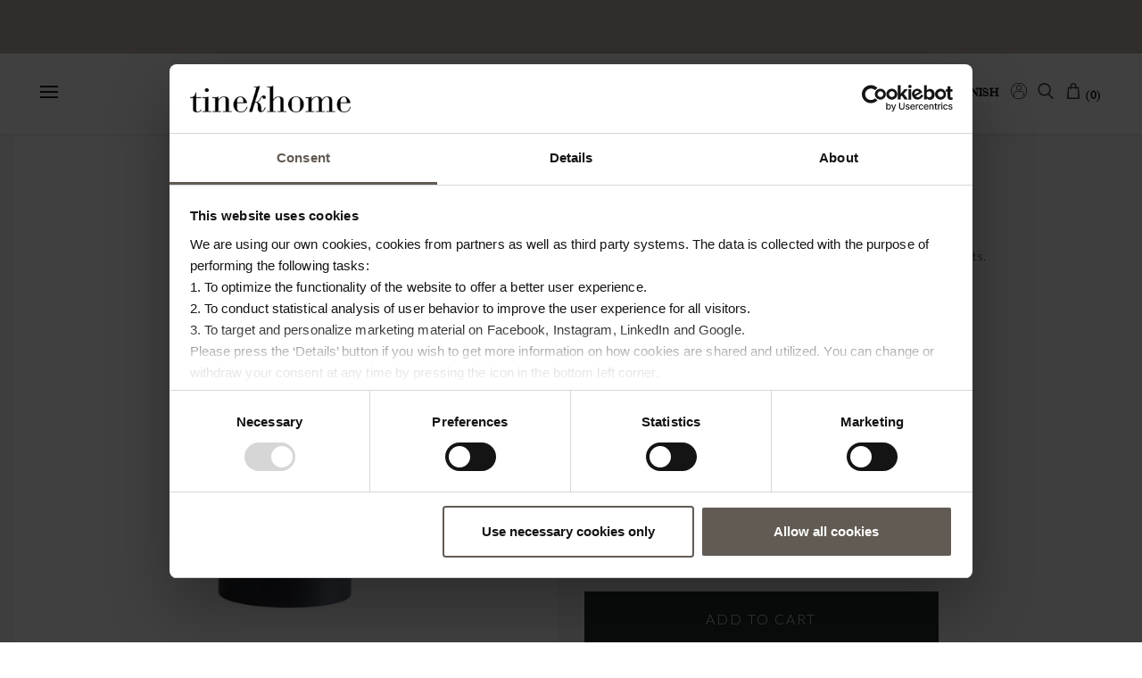

--- FILE ---
content_type: text/html; charset=utf-8
request_url: https://www.tinekhome.com/en/collection/product/stand-in-metal-round-dia-30xh70-cm-phantom-2434/
body_size: 13474
content:
<!DOCTYPE html>
<html xmlns="http://www.w3.org/1999/xhtml" lang="en" xml:lang="en"  prefix="og: http://ogp.me/ns#"  
>
  <head>
    <!-- Google Tag Manager -->
    <script>(function(w,d,s,l,i){w[l]=w[l]||[];w[l].push({'gtm.start': new Date().getTime(),event:'gtm.js'});var f=d.getElementsByTagName(s)[0],  j=d.createElement(s),dl=l!='dataLayer'?'&l='+l:'';j.async=true;j.src='https://www.googletagmanager.com/gtm.js?id='+i+dl;f.parentNode.insertBefore(j,f);
      })(window,document,'script','dataLayer','GTM-P4PHHLF');
    </script>
    <!-- End Google Tag Manager -->
    
      <script id="Cookiebot" src="https://consent.cookiebot.com/uc.js" data-cbid="79a1d9c5-440f-4a2b-94b5-b81906a16707" data-blockingmode="auto" type="text/javascript" data-culture="en"></script>
    
    <meta charset="utf-8" />
    <meta name="p:domain_verify" content="2b9bed8228c5a68c729e3c2db81e58bb"/>
    <meta name="facebook-domain-verification" content="a82wsnusx7fmrb7jqvag4pbqtd5vr9" />
    <!-- Google Analytics -->
    <!-- Global site tag (gtag.js) - Google Analytics -->
    <script async src="https://www.googletagmanager.com/gtag/js?id=G-7BM4T5S047"></script>
    <script>
      window.dataLayer = window.dataLayer || [];
      function gtag(){dataLayer.push(arguments);}
      gtag('js', new Date());

      gtag('config', 'G-7BM4T5S047');  // GA4
      gtag('config', 'AW-711649306');  // Adwords
      gtag('config', 'AW-775562216');  // Adwords
      gtag('config', 'UA-18846842-1'); // Old GA
    </script>
    <!-- End Google Analytics -->

    

    <!-- Facebook Pixel Code -->
    <script>
      !function(f,b,e,v,n,t,s)
      {if(f.fbq)return;n=f.fbq=function(){n.callMethod?
                                          n.callMethod.apply(n,arguments):n.queue.push(arguments)};
        if(!f._fbq)f._fbq=n;n.push=n;n.loaded=!0;n.version='2.0';
        n.queue=[];t=b.createElement(e);t.async=!0;
        t.src=v;s=b.getElementsByTagName(e)[0];
        s.parentNode.insertBefore(t,s)}(window, document,'script',
                                        'https://connect.facebook.net/en_US/fbevents.js');
      fbq('init', '2255706964451236');
      fbq('track', 'PageView');
    </script>
    <!-- End Facebook Pixel Code -->

    <!-- Pinterest Tag -->
    <script>
      !function(e){if(!window.pintrk){window.pintrk = function () {
        window.pintrk.queue.push(Array.prototype.slice.call(arguments))};var
          n=window.pintrk;n.queue=[],n.version="3.0";var
          t=document.createElement("script");t.async=!0,t.src=e;var
          r=document.getElementsByTagName("script")[0];
          r.parentNode.insertBefore(t,r)}}("https://s.pinimg.com/ct/core.js");
      pintrk('load', '2612642914617', {em: ''});
      pintrk('page');
    </script>
    <!-- end Pinterest Tag -->

    <!-- LinkedIn Tag -->
    <script>
      _linkedin_partner_id = "1201433";
      window._linkedin_data_partner_ids = window._linkedin_data_partner_ids || [];
      window._linkedin_data_partner_ids.push(_linkedin_partner_id);
    </script>
    <script>
      (function(){var s = document.getElementsByTagName("script")[0];
        var b = document.createElement("script");
        b.type = "text/javascript";b.async = true;
        b.src = "https://snap.licdn.com/li.lms-analytics/insight.min.js";
        s.parentNode.insertBefore(b, s);})();
    </script>
    <!-- end LinkedIn Tag -->

    <!-- chimpstatic tag  -->
    <script id="mcjs">!function(c,h,i,m,p){m=c.createElement(h),p=c.getElementsByTagName(h)[0],m.async=1,m.src=i,p.parentNode.insertBefore(m,p)}(document,"script","https://chimpstatic.com/mcjs-connected/js/users/196212f798cc5a8285db94f7e/4df45ecb290dc82f30f255832.js");</script>
    <!-- end chimpstatic tag -->

    <title>STAND | METAL | H 70 CM | Products | Tine K Home</title>
    <meta name="viewport" content="width=device-width, initial-scale=1, maximum-scale=1, user-scalable=no" />
    <meta name="google-site-verification" content="nZ7px1vTn9JqyUr6LhNm4F5D4kEbtw6bCA5VdRzV2G8" />
    <link rel="shortcut icon" type="image/png" href="/static/images/favicon.png">
    <link rel="apple-touch-icon" sizes="180x180" href="/static/images/apple-touch-icon.png">
    <link rel="icon" sizes="192x192" href="/static/images/icon192x192.png">
    <link rel="icon" sizes="128x128" href="/static/images/icon128x128.png">

    
      <meta name="p:domain_verify" content="a8b565d6703f26f89bc16b89518266c2" />
    

    
      
<meta name="description" content="Exclusive round stand in metal in the colour phantom.
This stand can be used for decorations and vases with beautiful bouquets.
This stand measures 30 x h70 cm."><meta property="og:title" content="STAND | METAL | H 70 CM"><meta property="og:url" content="https://www.tinekhome.com/en/collection/product/stand-in-metal-round-dia-30xh70-cm-phantom-2434/"><meta property="og:description" content="Exclusive round stand in metal in the colour phantom.
This stand can be used for decorations and vases with beautiful bouquets.
This stand measures 30 x h70 cm."><meta property="og:image" content="https://www.tinekhome.com/media/filer_public/c3/25/c32544d8-fb70-473c-b1bb-c778fbeeac76/homeaw2024_0028_claygreek-xs-mocca_metstand30x70-ph_dunechair-raw_ballcandlestick-35.jpg"><meta property="og:type" content="product"><meta property="og:site_name" content="tinekhome">

    

    <script async src="https://use.typekit.net/drh8esu.js"></script>
    <script>try{Typekit.load({ async: true });}catch(e){}</script>

    
  <link rel="stylesheet" type="text/css" href="/static/css/out/bootstrap.css?v=3.10.17" />
  <link rel="stylesheet" type="text/css" href="/static/css/out/font-awesome.css?v=3.10.17" />
  <link rel="stylesheet" type="text/css" href="/static/css/out/global.css?v=3.10.17" />
  <link rel="stylesheet" type="text/css" href="/static/css/slick.css?v=3.10.17" />
  <link rel="stylesheet" type="text/css" href="/static/css/mmenu/jquery.mmenu.css?v=3.10.17" />
  

    <script src="/static/js/jquery-2.1.4.min.js"></script>
    <script src="/static/js/angular.js"></script>
    
  <script src="/jsi18n.js?v=3.10.17"></script>
  

    <script src="//ajax.googleapis.com/ajax/libs/jqueryui/1.11.2/jquery-ui.min.js"></script>
    

    <script>
      window._tinekhome = window._tinekhome || {};
      window._tinekhome.URLS = {
        cart: '/collection/_cart.json',
        cart_add: '/en/collection/cart/add/',
        checkout_phone_lookup: '',
        favorites: '/en/collection/favorite/subscribe/'
      }
    </script>
    
      <script>
  
  document.tidioChatLang = document.querySelector('html').getAttribute('lang');
</script>
<script src="//code.tidio.co/fi3x4d89adccl7cxf5nwe4jozwkvboeb.js" async></script>
<script>
  (function() {
    function onTidioChatApiReady() {
      // Code after chat loaded
      return;
    }
    if (window.tidioChatApi) {
      window.tidioChatApi.on("ready", onTidioChatApiReady);
    } else {
      document.addEventListener("tidioChat-ready", onTidioChatApiReady);
    }
  })();
  (function () {
    function onTidioChatApiReady() {
      // below is the list which starts the abandoned cart process. If some of the steps will be missed, and the visitor doesn't land on the page given in "checkoutFinished" - abandoned cart will be triggered.
      var checkoutSteps = [
        'http://www.tinekhome.com/en/cart/', // checkout step 1
        'http://www.tinekhome.com/en/checkout/shipping/', // checkout step 2
        'http://www.tinekhome.com/en/checkout/delivery/', // checkout step 3
        'http://www.tinekhome.com/en/checkout/billing/', // checkout step 4
        'http://www.tinekhome.com/en/checkout/confirm/' // checkout step 5
      ];
      // below is the list which clears the abandon cart process without triggering it
      var checkoutFinished = [
        'http://www.tinekhome.com/en/checkout/thank_you/', // the purchase page
      ];
      // do not modify the code below
      function executeTidioChatApiTrack() {
        tidioChatApi.track('Abandoned Cart');
      }

      function checkUrl(e) {
        var t = 'tidioStartUrlVisited',
            i = getCookie(t),
            o = e.replace(/\/$/, '');
        if (-1 < checkoutSteps.indexOf(e) || -1 < checkoutSteps.indexOf(o))
          return setCookie(t, '1', '10'), !0;
        i &&
                 1 == +i &&
                -1 === checkoutFinished.indexOf(e) &&
                -1 === checkoutFinished.indexOf(o) &&
                 executeTidioChatApiTrack(),
                 setCookie(t, '', -1);
      }

      function setCookie(e, t, i) {
        var o = new Date();
        o.setTime(o.getTime() + 24 * i * 60 * 60 * 1e3);
        var n = 'expires=' + o.toUTCString();
        document.cookie = e + '=' + t + ';' + n + ';path=/';
      }

      function getCookie(e) {
        for (
          var t = e + '=', i = decodeURIComponent(document.cookie).split(';'), o = 0;
          o < i.length;
          o += 1
        ) {
          for (var n = i[o]; ' ' == n.charAt(0); ) n = n.substring(1);
          if (0 == n.indexOf(t)) return n.substring(t.length, n.length);
        }
        return '';
      }
      var i, o;
      checkUrl(document.location.href),
          (i = window.history),
          (o = i.pushState),
          (i.pushState = function (e) {
            'function' == typeof i.onpushstate &&
            i.onpushstate({
              state: e,
            });
            var t = o.apply(i, arguments);
            return checkUrl(document.location.href), t;
          });
    }
    if (window.tidioChatApi) {
      window.tidioChatApi.on('ready', onTidioChatApiReady);
    } else {
      document.addEventListener('tidioChat-ready', onTidioChatApiReady);
    }
  })();
</script>

    
    

    
    
      <script src="/static/js/hyperscript/_hyperscript.min.js?v=3.10.17"></script>
    
      <script src="/static/js/htmx/htmx.min.js?v=3.10.17"></script>
    
      <script src="/static/js/angular-resource.min.js?v=3.10.17"></script>
    
      <script src="/static/js/boutique/boutique.app.js?v=3.10.17"></script>
    
      <script src="/static/js/boutique/boutique.services.js?v=3.10.17"></script>
    
      <script src="/static/js/boutique/boutique.directives.js?v=3.10.17"></script>
    
      <script src="/static/js/boutique/boutique.controllers.js?v=3.10.17"></script>
    
      <script src="/static/js/boutique/boutique.tinekhome.js?v=3.10.17"></script>
    
      <script src="/static/js/boutique/boutique.config.js?v=3.10.17"></script>
    
      <script src="/static/js/mmenu/jquery.mmenu.min.js?v=3.10.17"></script>
    
      <script src="/static/js/mmenu/wrappers/angular/jquery.mmenu.angular.min.js?v=3.10.17"></script>
    
      <script src="/static/js/mmenu.init.js?v=3.10.17"></script>
    
    


    
    
    
    
    
    
    
    
    
    
    
    

    <!-- Klaviyo -->
    
<!-- klaviyo -->
<script
  type="text/javascript"
  src="//static.klaviyo.com/onsite/js/klaviyo.js?company_id=XFQdB7"
></script>

<script>
  !function(){if(!window.klaviyo){window._klOnsite=window._klOnsite||[];try{window.klaviyo=new Proxy({},{get:function(n,i){return"push"===i?function(){var n;(n=window._klOnsite).push.apply(n,arguments)}:function(){for(var n=arguments.length,o=new Array(n),w=0;w<n;w++)o[w]=arguments[w];var t="function"==typeof o[o.length-1]?o.pop():void 0,e=new Promise((function(n){window._klOnsite.push([i].concat(o,[function(i){t&&t(i),n(i)}]))}));return e}}})}catch(n){window.klaviyo=window.klaviyo||[],window.klaviyo.push=function(){var n;(n=window._klOnsite).push.apply(n,arguments)}}}}();
</script>



<script>
  function klaviyoAddedToCart(product_name, product_id, product_sku, product_price, product_url, product_image_url, product_quantity) {
    console.log("klaviyoAddedToCart:start", product_name, product_id, product_sku, product_price, product_url, product_image_url, product_quantity);
    klaviyo.push(["track", "Added to Cart", {
      "$value": product_price,
      "AddedItemProductName": product_name,
      "AddedItemProductID": product_id,
      "AddedItemSKU": product_sku,
      "AddedItemPrice": product_price,
      "AddedItemURL": product_url,
      "AddedItemImageURL": product_image_url,
      "AddedItemQuantity": product_quantity,
      "ItemNames": []
    }]);
    console.log("klaviyoAddedToCart:end", product_name, product_id, product_sku, product_price, product_url, product_image_url, product_quantity);
  }
</script>


    
  <script src="/static/js/jquery.elevatezoom.js"></script>
  <script src="/static/js/slick.min.js"></script>
  <script>
    dataLayer.push({
      'ecommerce': {
        'currencyCode': 'EUR',
        'detail': {
          'actionField': {'list': 'Categories'},
          'products': [{
            'name': 'STAND | METAL | H 70 CM',
            'id': 'METSTANDO30X70-PH',
            'price': '268.00',
          }]
        }
      }
    });
  </script>

  <script>
    var item = {
      "ProductName": "STAND | METAL | H 70 CM",
      "ProductID": "METSTANDO30X70-PH",
      "SKU": "METSTANDO30X70-PH",
      "Categories": "FURNITURE, Stands",
      "ImageURL": "http://www.tinekhome.com/media/filer_public_thumbnails/filer_public/10/a2/10a2dc0c-2915-4d43-9e7a-d49c05df0cac/meetstando30x70-ph.jpg__720x720_q85_crop_subsampling-2_upscale.jpg",
      "URL": "http://www.tinekhome.com/en/collection/product/stand-in-metal-round-dia-30xh70-cm-phantom-2434/",
      "Brand": "Tine K Home",
      "Price": "268.00"
    };
    klaviyo.push(["track", "Viewed Product", item]);
    klaviyo.push(["trackViewedItem", {
      "Title": "STAND | METAL | H 70 CM",
      "ItemId": "METSTANDO30X70-PH",
      "Categories": "FURNITURE, Stands",
      "ImageUrl": "http://www.tinekhome.com/media/filer_public_thumbnails/filer_public/10/a2/10a2dc0c-2915-4d43-9e7a-d49c05df0cac/meetstando30x70-ph.jpg__720x720_q85_crop_subsampling-2_upscale.jpg",
      "Url": "http://www.tinekhome.com/en/collection/product/stand-in-metal-round-dia-30xh70-cm-phantom-2434/",
      "Metadata": {
        "Brand": "Tine K Home",
        "Price": "268.00"
      }
    }]);
  </script>

  
    <style>
      /* fix product header */
      .page-wrapper {
        margin-top: 150px; !important;
      }
    </style>
  


    
    
      <style>
        .filter-fixed {
          top: 135px !important;
        }
        .mainheader {
          margin-top: 60px !important;
        }
        .subheader {
          margin-top: 60px !important;
        }
        .cart-wrapper {
          margin-top: 60px; !important;
        }
      </style>
    
    <style>
      @import url('https://fonts.cdnfonts.com/css/modernline-personal-use');
    </style>

    <!-- Hello Retail / Cookiebot integration -->
    <script>
      hrq = window.hrq || [];
      hrq.push(function(sdk) {
        if (!Cookiebot.consent.marketing) {
          sdk.setTrackingOptOut(true);
        }
      });
    </script>
    <style>
      #mm-page {
        min-height: 0 !important;
      }
      .mm-menu.mm-offcanvas {
        background-color: white !important;
        z-index: 9999 !important;
      }
      html.mm-opening .mm-slideout {
        transform: none !important;
      }
    </style>
  </head>

  <body
    hx-headers='{"X-CSRFToken": "uDNTlx1PcucPxPQxI6nTz3DIkzNzMYBRjYEpxGzPTWDgAZS9qxEkkE0opUScZHIX"}'
    data-spy="scroll" data-target="#onepagenavmenu"
    class="content-product
"
    data-ng-app="boutique"
  >
    <!-- Google Tag Manager (noscript) -->
    <noscript><iframe src="https://www.googletagmanager.com/ns.html?id=GTM-P4PHHLF" height="0" width="0" style="display:none;visibility:hidden"></iframe></noscript>
    <!-- End Google Tag Manager (noscript) -->
    
    <!-- noscript tracking pixels -->
    <!-- Facebook Pixel -->
    <noscript>
      <img alt="" height="1" width="1" style="display:none" src="https://www.facebook.com/tr?id=2255706964451236&ev=PageView&noscript=1"/>
    </noscript>
    <!-- LinkedIn Pixel -->
    <noscript>
      <img height="1" width="1" style="display:none;" alt="" src="https://dc.ads.linkedin.com/collect/?pid=1201433&fmt=gif" />
    </noscript>
    <noscript>
      <img height="1" width="1" style="display:none;" alt=""
        src="https://ct.pinterest.com/v3/?tid=2612642914617&pd[em]=&noscript=1" />
    </noscript>
    <!-- end noscript tracking pixels -->


    <div class="overlay" id="modal-overlay"></div>

    

<div class="modal fade modal-center" id="modal-alert" tabindex="-1" role="dialog" aria-hidden="true">
  <div class="modal-dialog">
    <div class="modal-content">
      <div class="modal-body">
        <button type="button" class="close" data-dismiss="modal" aria-hidden="true">&times;</button>
        <div id="modal-alert-message"></div>
        <button type="button" class="btn btn-default" data-dismiss="modal">OK</button>
      </div>
    </div>
  </div>
</div>

<div class="modal fade" id="myModal" tabindex="-1" role="dialog" aria-hidden="true">
  <div class="modal-dialog">
    <div class="modal-content" id="myModalContent">

    </div> <!-- /.modal-content -->
  </div> <!-- /.modal-dialog -->
</div> <!-- /.modal -->

<div class="modal modal-center" id="modal-cart-updated" tabindex="-1" role="dialog" aria-hidden="true">
  <div class="modal-dialog">
    <div class="modal-content">
      <div class="modal-body">
        <div>
          <div class="addtocart-header text-center">
            <button type="button" class="close" data-dismiss="modal" aria-hidden="true">&times;</button>
            <h3>Product added to cart</h3>
            <span class="message">Notification closes in 3 seconds.</span>
          </div>
        </div>
      </div>
    </div> <!-- /.modal-content -->
  </div> <!-- /.modal-dialog -->
</div> <!-- /.modal -->

<!-- Custom Modal with Search allready loaded for Angular Ajax -->
<div class="modal fade" id="myModalSearch" tabindex="-1" role="dialog" aria-hidden="true">
  <div class="modal-dialog">
    <div class="modal-content">
      
<div class="modal-body">
  <div>
    <div class="search-header clearfix">
      <button type="button" class="close" data-dismiss="modal" aria-hidden="true">&times;</button>
    </div>

    <form id="boutique-search-form" method="get" action="/en/collection/search/">
      <div>
        <div>
          <input class="form-control" type="search" name="q" autocomplete="off" placeholder="Type your keyword and press enter..." />
        </div>
      </div>
    </form>
  </div>
</div>

    </div> <!-- /.modal-content -->
  </div> <!-- /.modal-dialog -->
</div> <!-- /.modal -->

    
  

  


    <div id="mm-page" class="">
      <div id="header">
        

        
          
  <div
    class="topBanner">
    <div
      class="topBannerMessageHidden hidden topBannerMessage"
      id="message1"
      _="on load repeat forever
      remove .hidden from me
      then transition my opacity to 1
      then wait 3s
      transition my opacity to 0
      then add .hidden to me

      
      remove .hidden from #message2
      then transition #message2's opacity to 1
      then wait 3s
      then transition #message2's opacity to 0
      then add .hidden to #message2
      

      
      remove .hidden from #message3
      then transition #message3's opacity to 1
      then wait 3s
      then transition #message3's opacity to 0
      then add .hidden to #message3
      
      "
    >
      <span>EU delivery time estimated 1-2 weeks - outside EU 2-3 weeks</span>
    </div>
    
      <div id="message2" class="topBannerMessageHidden hidden topBannerMessage">
        <span>Shipping worldwide</span>
      </div>
    
    
      <div id="message3" class="topBannerMessageHidden hidden topBannerMessage">
        <span>Extended return: 31st January 2026</span>
      </div>
    
  </div>


        

        <div class="container mainheader  hover" data-offset="0">
          <div class="">
            <div class="">
              <nav id="main-menu-nav" class="navbar-tkh" role="navigation">
                

                  <div id="mobile-menu">
                    <span class="menu-line"></span>
                    <span class="menu-line"></span>
                    <span class="menu-line"></span>
                  </div>

                  <ul class="menu-flex-1" id="main-menu">
                    <li class="leaf active">
                      
                      <a  href="/en/collection/newin-175/">SHOP</a>
                      
                        <ul data-ng-controller="CategoryList" data-filter-type="single" class="visible-xs visible-sm">
                          

  <li class="leaf">
    
      <a
        
        ng-href="/en/collection/newin-175/"
        ng-click="collapse=!collapse"
        
      >
      New In
    </a>
      
    
  </li>

  <li class="leaf">
    
      <a
        
        x-name="option"
        ng-href="/en/collection/SEEN-ss26-360/"
        ng-click="collapse=!collapse"
        
      >
      Seen Collection
    </a>
      
        <ul>
          
            
              <li class="leaf" style="padding-bottom: 200px;">
                <a x-name="option" ng-href="/en/collection/seen-coming-soon-375/">Seen Coming Soon</a>
              </li>
            
          
        </ul>
      
    
  </li>

  <li class="leaf">
    
      <a
        
        ng-href="/en/collection/recycled-materials-374/"
        ng-click="collapse=!collapse"
        
      >
      Recycled Materials
    </a>
      
    
  </li>

  <li class="leaf">
    
      <a
        
        x-name="option"
        ng-href="/en/collection/furniture-120/"
        ng-click="collapse=!collapse"
        
      >
      Furniture
    </a>
      
        <ul>
          
            
          
            
              <li class="leaf">
                <a x-name="option" ng-href="/en/collection/doum-furniture-126/">Doum Furniture</a>
              </li>
            
          
            
              <li class="leaf">
                <a x-name="option" ng-href="/en/collection/rattan-furniture-183/">Rattan Furniture</a>
              </li>
            
          
            
              <li class="leaf">
                <a x-name="option" ng-href="/en/collection/teakfurniture-326/">Teak Furniture</a>
              </li>
            
          
            
              <li class="leaf">
                <a x-name="option" ng-href="/en/collection/covers-268/">Covers</a>
              </li>
            
          
            
              <li class="leaf">
                <a x-name="option" ng-href="/en/collection/tables-101/">Tables</a>
              </li>
            
          
            
              <li class="leaf">
                <a x-name="option" ng-href="/en/collection/bench-198/">Bench</a>
              </li>
            
          
            
              <li class="leaf">
                <a x-name="option" ng-href="/en/collection/daybeds-dayhotel-poufs-125/">Daybed &amp; Poufs</a>
              </li>
            
          
            
              <li class="leaf">
                <a x-name="option" ng-href="/en/collection/shelf-193/">Shelf</a>
              </li>
            
          
            
              <li class="leaf">
                <a x-name="option" ng-href="/en/collection/consoles-124/">Consoles</a>
              </li>
            
          
            
              <li class="leaf">
                <a x-name="option" ng-href="/en/collection/dresser-221/">Dresser</a>
              </li>
            
          
            
              <li class="leaf">
                <a x-name="option" ng-href="/en/collection/lounge-furniture-188/">Lounge Furniture</a>
              </li>
            
          
            
              <li class="leaf">
                <a x-name="option" ng-href="/en/collection/headboards-123/">Headboards</a>
              </li>
            
          
            
              <li class="leaf">
                <a x-name="option" ng-href="/en/collection/Chair-and-stools-281/">Chairs And Stools</a>
              </li>
            
          
            
              <li class="leaf">
                <a x-name="option" ng-href="/en/collection/cabinets-88/">Cabinets</a>
              </li>
            
          
            
              <li class="leaf">
                <a x-name="option" ng-href="/en/collection/customise-furniture-134/">Customise Furniture</a>
              </li>
            
          
            
              <li class="leaf">
                <a x-name="option" ng-href="/en/collection/sofas-129/">Sofas</a>
              </li>
            
          
            
              <li class="leaf">
                <a x-name="option" ng-href="/en/collection/sunbed-187/">Sunbed</a>
              </li>
            
          
            
              <li class="leaf">
                <a x-name="option" ng-href="/en/collection/ladders-rails-147/">Ladders &amp; Hangings</a>
              </li>
            
          
            
              <li class="leaf">
                <a x-name="option" ng-href="/en/collection/Stands-222/">Stands</a>
              </li>
            
          
            
              <li class="leaf" style="padding-bottom: 200px;">
                <a x-name="option" ng-href="/en/collection/ourdoor-furnitures-227/">Outdoor Furniture</a>
              </li>
            
          
        </ul>
      
    
  </li>

  <li class="leaf">
    
      <a
        
        x-name="option"
        ng-href="/en/collection/bamboo-furniture-72/"
        ng-click="collapse=!collapse"
        
      >
      Bamboo
    </a>
      
        <ul>
          
            
              <li class="leaf">
                <a x-name="option" ng-href="/en/collection/tables-262/">Tables</a>
              </li>
            
          
            
              <li class="leaf">
                <a x-name="option" ng-href="/en/collection/cushions-258/">Cushions</a>
              </li>
            
          
            
              <li class="leaf">
                <a x-name="option" ng-href="/en/collection/lounge-264/">Lounge</a>
              </li>
            
          
            
              <li class="leaf">
                <a x-name="option" ng-href="/en/collection/chairs-260/">Chairs</a>
              </li>
            
          
            
              <li class="leaf">
                <a x-name="option" ng-href="/en/collection/sofas-263/">Sofas</a>
              </li>
            
          
            
              <li class="leaf">
                <a x-name="option" ng-href="/en/collection/sunbeds-261/">Sunbeds</a>
              </li>
            
          
            
              <li class="leaf" style="padding-bottom: 200px;">
                <a x-name="option" ng-href="/en/collection/accessory-259/">Accessory</a>
              </li>
            
          
        </ul>
      
    
  </li>

  <li class="leaf">
    
      <a
        
        x-name="option"
        ng-href="/en/collection/decoration-pots-157/"
        ng-click="collapse=!collapse"
        
      >
      Pots
    </a>
      
        <ul>
          
            
              <li class="leaf">
                <a x-name="option" ng-href="/en/collection/glazed-pots-294/">Glazed Pots</a>
              </li>
            
          
            
              <li class="leaf">
                <a x-name="option" ng-href="/en/collection/clay-pots-293/">Clay Pots</a>
              </li>
            
          
            
              <li class="leaf">
                <a x-name="option" ng-href="/en/collection/vintage-pots-292/">Vintage Pots</a>
              </li>
            
          
            
              <li class="leaf" style="padding-bottom: 200px;">
                <a x-name="option" ng-href="/en/collection/saucer-300/">Saucer</a>
              </li>
            
          
        </ul>
      
    
  </li>

  <li class="leaf">
    
      <a
        
        x-name="option"
        ng-href="/en/collection/textiles-290/"
        ng-click="collapse=!collapse"
        
      >
      Textiles
    </a>
      
        <ul>
          
            
              <li class="leaf">
                <a x-name="option" ng-href="/en/collection/towels-bath-mats-55/">Towels</a>
              </li>
            
          
            
              <li class="leaf">
                <a x-name="option" ng-href="/en/collection/inner-cushions1-177/">Inner Cushions</a>
              </li>
            
          
            
              <li class="leaf">
                <a x-name="option" ng-href="/en/collection/throws-102/">Throws</a>
              </li>
            
          
            
              <li class="leaf">
                <a x-name="option" ng-href="/en/collection/cushions-91/">Cushions</a>
              </li>
            
          
            
              <li class="leaf">
                <a x-name="option" ng-href="/en/collection/bags-clutches-78/">Bags &amp; Clutches</a>
              </li>
            
          
            
              <li class="leaf">
                <a x-name="option" ng-href="/en/collection/clothing-accessories-81/">Clothing</a>
              </li>
            
          
            
              <li class="leaf" style="padding-bottom: 200px;">
                <a x-name="option" ng-href="/en/collection/bed-linen-bedspreads-52/">Bedding</a>
              </li>
            
          
        </ul>
      
    
  </li>

  <li class="leaf">
    
      <a
        
        x-name="option"
        ng-href="/en/collection/lighting-96/"
        ng-click="collapse=!collapse"
        
      >
      Lighting
    </a>
      
        <ul>
          
            
              <li class="leaf">
                <a x-name="option" ng-href="/en/collection/table-lamps-162/">Table Lamps</a>
              </li>
            
          
            
              <li class="leaf">
                <a x-name="option" ng-href="/en/collection/wires-sockets-161/">Wires &amp; Hangframes</a>
              </li>
            
          
            
          
            
              <li class="leaf">
                <a x-name="option" ng-href="/en/collection/lamp-shades-159/">Lamp Shades</a>
              </li>
            
          
            
              <li class="leaf">
                <a x-name="option" ng-href="/en/collection/pendants-160/">Pendants</a>
              </li>
            
          
            
              <li class="leaf" style="padding-bottom: 200px;">
                <a x-name="option" ng-href="/en/collection/wall-lamps-163/">Wall Lamps</a>
              </li>
            
          
        </ul>
      
    
  </li>

  <li class="leaf">
    
      <a
        
        x-name="option"
        ng-href="/en/collection/interior-194/"
        ng-click="collapse=!collapse"
        
      >
      Interior
    </a>
      
        <ul>
          
            
              <li class="leaf">
                <a x-name="option" ng-href="/en/collection/carpets-109/">Carpets</a>
              </li>
            
          
            
              <li class="leaf">
                <a x-name="option" ng-href="/en/collection/bath-mats-145/">Bath Mats</a>
              </li>
            
          
            
              <li class="leaf">
                <a x-name="option" ng-href="/en/collection/trays-dishes-61/">Trays</a>
              </li>
            
          
            
              <li class="leaf">
                <a x-name="option" ng-href="/en/collection/Decorations-219/">Decorations</a>
              </li>
            
          
            
              <li class="leaf">
                <a x-name="option" ng-href="/en/collection/curtains-curtainrails-170/">Curtains &amp; Rails</a>
              </li>
            
          
            
              <li class="leaf">
                <a x-name="option" ng-href="/en/collection/giftwrapping-329/">Gift Wrapping</a>
              </li>
            
          
            
              <li class="leaf">
                <a x-name="option" ng-href="/en/collection/ceramics-porcelain-60/">Ceramic</a>
              </li>
            
          
            
              <li class="leaf">
                <a x-name="option" ng-href="/en/collection/office-supplies-71/">Office Supplies</a>
              </li>
            
          
            
              <li class="leaf">
                <a x-name="option" ng-href="/en/collection/baskets-165/">Baskets</a>
              </li>
            
          
            
              <li class="leaf">
                <a x-name="option" ng-href="/en/collection/lanterns-97/">Lanterns</a>
              </li>
            
          
            
              <li class="leaf">
                <a x-name="option" ng-href="/en/collection/candlesticks-tealightholders-87/">Candlesticks &amp; Tealight Holders</a>
              </li>
            
          
            
              <li class="leaf">
                <a x-name="option" ng-href="/en/collection/storage-56/">Storage</a>
              </li>
            
          
            
              <li class="leaf">
                <a x-name="option" ng-href="/en/collection/candles-99/">Candles</a>
              </li>
            
          
            
              <li class="leaf">
                <a x-name="option" ng-href="/en/collection/mirrors-frames-59/">Mirror</a>
              </li>
            
          
            
              <li class="leaf">
                <a x-name="option" ng-href="/en/collection/soap-lotion-54/">Soap &amp; Lotion</a>
              </li>
            
          
            
              <li class="leaf">
                <a x-name="option" ng-href="/en/collection/unique-findings-335/">Unique Findings</a>
              </li>
            
          
            
              <li class="leaf">
                <a x-name="option" ng-href="/en/collection/vases-85/">Vases</a>
              </li>
            
          
            
              <li class="leaf" style="padding-bottom: 200px;">
                <a x-name="option" ng-href="/en/collection/wall-hanging-230/">Wall Hanging</a>
              </li>
            
          
        </ul>
      
    
  </li>

  <li class="leaf">
    
      <a
        
        x-name="option"
        ng-href="/en/collection/kitchen-291/"
        ng-click="collapse=!collapse"
        
      >
      Kitchen
    </a>
      
        <ul>
          
            
              <li class="leaf">
                <a x-name="option" ng-href="/en/collection/bowls-339/">Bowls</a>
              </li>
            
          
            
              <li class="leaf">
                <a x-name="option" ng-href="/en/collection/cutlery-114/">Cutlery</a>
              </li>
            
          
            
          
            
              <li class="leaf">
                <a x-name="option" ng-href="/en/collection/glass-mugs-213/">Glass &amp; Mugs</a>
              </li>
            
          
            
              <li class="leaf">
                <a x-name="option" ng-href="/en/collection/kitchen-textile-139/">Kitchen Textile</a>
              </li>
            
          
            
              <li class="leaf">
                <a x-name="option" ng-href="/en/collection/kitchen-utensils-301/">Kitchen Utensils</a>
              </li>
            
          
            
              <li class="leaf">
                <a x-name="option" ng-href="/en/collection/service-299/">Service</a>
              </li>
            
          
            
              <li class="leaf">
                <a x-name="option" ng-href="/en/collection/napkins-62/">Napkins</a>
              </li>
            
          
            
              <li class="leaf">
                <a x-name="option" ng-href="/en/collection/plates-298/">Plates</a>
              </li>
            
          
            
              <li class="leaf" style="padding-bottom: 200px;">
                <a x-name="option" ng-href="/en/collection/tree-304/">Tree</a>
              </li>
            
          
        </ul>
      
    
  </li>

  <li class="leaf">
    
      <a
        
        x-name="option"
        ng-href="/en/collection/sales-250/"
        ng-click="collapse=!collapse"
        
      >
      Sale
    </a>
      
        <ul>
          
            
              <li class="leaf">
                <a x-name="option" ng-href="/en/collection/sale-accessories-318/">Accessories</a>
              </li>
            
          
            
              <li class="leaf">
                <a x-name="option" ng-href="/en/collection/sale-carpets-317/">Carpets</a>
              </li>
            
          
            
              <li class="leaf">
                <a x-name="option" ng-href="/en/collection/sale-storage-316/">Storage</a>
              </li>
            
          
            
              <li class="leaf">
                <a x-name="option" ng-href="/en/collection/sale-pots-280/">Pots</a>
              </li>
            
          
            
              <li class="leaf">
                <a x-name="option" ng-href="/en/collection/sale-candlesticks-279/">Candlesticks</a>
              </li>
            
          
            
              <li class="leaf">
                <a x-name="option" ng-href="/en/collection/sale-lanterns-278/">Lanterns</a>
              </li>
            
          
            
              <li class="leaf">
                <a x-name="option" ng-href="/en/collection/sale-lamps-277/">Lamps</a>
              </li>
            
          
            
              <li class="leaf">
                <a x-name="option" ng-href="/en/collection/sale-furniture-276/">Furniture</a>
              </li>
            
          
            
              <li class="leaf">
                <a x-name="option" ng-href="/en/collection/sale-bedding-275/">Bedding</a>
              </li>
            
          
            
              <li class="leaf">
                <a x-name="option" ng-href="/en/collection/sale-clothing-bath-274/">Clothing &amp; Bath</a>
              </li>
            
          
            
              <li class="leaf">
                <a x-name="option" ng-href="/en/collection/sale-throws-273/">Throws</a>
              </li>
            
          
            
              <li class="leaf">
                <a x-name="option" ng-href="/en/collection/sale-kitchen-272/">Kitchen</a>
              </li>
            
          
            
              <li class="leaf">
                <a x-name="option" ng-href="/en/collection/sale-vases-271/">Vases</a>
              </li>
            
          
            
              <li class="leaf">
                <a x-name="option" ng-href="/en/collection/sale-cushion-cover-270/">Cushion Cover</a>
              </li>
            
          
            
              <li class="leaf">
                <a x-name="option" ng-href="/en/collection/sale-ceramic-269/">Ceramic</a>
              </li>
            
          
            
          
        </ul>
      
    
  </li>


                        </ul>
                      

                    </li>
                      <!-- cache 12 hours -->
                      


<li class="child leaf">
	<a href="/en/mood-catalogue/">Catalogue</a>
	
</li>

<li class="child leaf">
	<a href="/en/projects/">Projects</a>
	
</li>

<li class="child leaf">
	<a href="/en/blog/">Stories</a>
	
</li>

<li class="child leaf">
	<a href="/en/styling/">Styling</a>
	
</li>

                    

                    <li class="leaf dropdown-divider hidden-md hidden-lg">
                    </li>

                    <li class="leaf hidden-md hidden-lg">
                      <hr style="margin-top: 0; margin-bottom: 0;">
                      
                        
                          
                          <a href="/en/collection/product/stand-in-metal-round-dia-30xh70-cm-phantom-2434/" lang="en">
                            
                              <span style="text-decoration-line: underline; text-decoration-thickness: 1px; text-decoration-color: black; text-underline-offset: 3px;">English</span>
                            
                          </a>
                          
                        
                          
                          <a href="/da/kollektion/produkt/sjle-i-metal-rund-dia-30xh70-cm-phantom-2434/" lang="da">
                            
                              Danish
                            
                          </a>
                          
                        
                      
                    </li>
                    <li class="leaf hidden-md hidden-lg">
                      <hr style="margin-top: 0; margin-bottom: 0;">
                      
                        <a
                          class="loginmodal"
                          hx-get="/en/profile/login/?modal&next=/en/collection/product/stand-in-metal-round-dia-30xh70-cm-phantom-2434/"
                          hx-trigger="click"
                          hx-target="#myModal"
                          data-toggle="modal"
                          data-target="#myModal"
                          data-dismiss="modal"
                        >
                          <img class="bg--light" src="/static/svg/user.svg" alt="">
                          <img class="bg--dark" src="/static/svg/user.svg" alt="">
                          <span>Login</span>
                        </a>
                      
                    </li>
                  </ul>

                  <div id="logo">
                    <a href="/en/">
                      <picture class="bg--light logoimg" title="Tine K Home">
                        <source srcset="/static/svg/tinekhome_logo_black.svg" type="image/svg+xml" />
                        <img class="bg--light logoimg" src="/static/svg/tinekhome_logo_black.svg" title="Tine K Home" alt="Furniture, interior and lighting | Tine K Home">
                      </picture>
                      <picture class="bg--dark logoimg" title="Tine K Home">
                        <source srcset="/static/svg/tinekhome_logo_black.svg" type="image/svg+xml" />
                        <img class="bg--dark logoimg" src="/static/svg/tinekhome_logo_black.svg" title="Tine K Home" alt="Furniture, interior and lighting | Tine K Home">
                      </picture>
                    </a>
                    <p class="header-slogan">DANISH DESIGN & INTERIOR</p>
                  </div>

                  <ul class="menu-flex-2" id="sec-menu">
                    <li
                      id="menu-cart"
                      class="leaf text-bold"
                      hx-get="/en/cart/partial/"
                      hx-trigger="cart-add from:body"
                      hx-swap="innerHTML"
                    >
                      

<a href="/en/cart/" id="main-menu-cart">
  <span class="icon">
    <img class="bg--light" src="/static/images/icons/bag.png" alt="Shopping Cart">
    <img class="bg--dark" src="/static/images/icons/bag.png" alt="Shopping Cart">
  </span>
  <span>(0)</span>
</a>

                    </li>

                    <li class="leaf">
                      <a class="searchmodal search-trigger" href="javascript:void('search');">
                        <img class="bg--light" src="/static/images/icons/search.png" alt="">
                        <img class="bg--dark" src="/static/images/icons/search.png" alt="">
                        <span>Search</span>
                      </a>
                    </li>

                    <li class="leaf hidden-sm hidden-xs">
                      
                        <a
                          href="#"
                          class="loginmodal"
                          hx-get="/en/profile/login/?modal&next=/en/collection/product/stand-in-metal-round-dia-30xh70-cm-phantom-2434/"
                          hx-trigger="click"
                          hx-target="#myModalContent"
                          data-toggle="modal"
                          data-target="#myModal"
                          data-dismiss="modal"
                        >
                          <img class="bg--light" src="/static/svg/user.svg" alt="">
                          <img class="bg--dark" src="/static/svg/user.svg" alt="">
                        </a>
                      
                    </li>

                    <li class="leaf hidden-sm hidden-xs">
                      
                        
                          
                          
                            <a href="/en/collection/product/stand-in-metal-round-dia-30xh70-cm-phantom-2434/" style="display: inline-block !important; text-decoration-line: underline; text-decoration-thickness: 1px; text-decoration-color: black; text-underline-offset: 3px;">English</a>
                          
                          
                            /
                          
                          
                        
                          
                          
                            <a href="/da/kollektion/produkt/sjle-i-metal-rund-dia-30xh70-cm-phantom-2434/" style="display: inline-block !important;">Danish</a>
                          
                          
                          
                        
                      
                    </li>

                  </ul>
                
              </nav>
            </div>
          </div>
        </div>
        
      </div>

      
      <div class="clearfix"></div>

      <div id="page">
        
        
          <div class="page-wrapper">
            <div class="page-sidebar clearfix">
              
            </div>
            <div class="page-content clearfix">
              <div class="row">
                
  
  <div class="container" itemscope itemtype="http://schema.org/Product">
    <div>
      <div class="row">
        <div class="col-md-6">
          <div class="slide-wrapper marker-container">
            
              
            
            <!-- link to full image for Google microdata -->
            <link itemprop="image" href="/media/filer_public/c3/25/c32544d8-fb70-473c-b1bb-c778fbeeac76/homeaw2024_0028_claygreek-xs-mocca_metstand30x70-ph_dunechair-raw_ballcandlestick-35.jpg" />
            
              <ul id="ic" class="image-carousel">
                
                  <li >
                    <img class="zoom" content="/media/filer_public_thumbnails/filer_public/10/a2/10a2dc0c-2915-4d43-9e7a-d49c05df0cac/meetstando30x70-ph.jpg__720x720_q85_crop_subsampling-2_upscale.jpg" src="/media/filer_public_thumbnails/filer_public/10/a2/10a2dc0c-2915-4d43-9e7a-d49c05df0cac/meetstando30x70-ph.jpg__720x720_q85_crop_subsampling-2_upscale.jpg" data-zoom-image="/media/filer_public_thumbnails/filer_public/10/a2/10a2dc0c-2915-4d43-9e7a-d49c05df0cac/meetstando30x70-ph.jpg__1440x1440_q85_crop_subsampling-2_upscale.jpg" alt="" />
                  </li>
                
                  <li >
                    <img class="zoom" content="/media/filer_public_thumbnails/filer_public/1a/09/1a09ede6-02d7-4126-88c4-e551c925d336/ever_aw_7.jpg__720x720_q85_crop_subsampling-2_upscale.jpg" src="/media/filer_public_thumbnails/filer_public/1a/09/1a09ede6-02d7-4126-88c4-e551c925d336/ever_aw_7.jpg__720x720_q85_crop_subsampling-2_upscale.jpg" data-zoom-image="/media/filer_public_thumbnails/filer_public/1a/09/1a09ede6-02d7-4126-88c4-e551c925d336/ever_aw_7.jpg__1440x1440_q85_crop_subsampling-2_upscale.jpg" alt="" />
                  </li>
                
                  <li >
                    <img class="zoom" content="/media/filer_public_thumbnails/filer_public/d8/e1/d8e1f1d6-feaf-47d2-9232-403ba86aca7e/glcrystal-xl_metstando30x70-phantom.jpg__720x720_q85_crop_subsampling-2_upscale.jpg" src="/media/filer_public_thumbnails/filer_public/d8/e1/d8e1f1d6-feaf-47d2-9232-403ba86aca7e/glcrystal-xl_metstando30x70-phantom.jpg__720x720_q85_crop_subsampling-2_upscale.jpg" data-zoom-image="/media/filer_public_thumbnails/filer_public/d8/e1/d8e1f1d6-feaf-47d2-9232-403ba86aca7e/glcrystal-xl_metstando30x70-phantom.jpg__1440x1440_q85_crop_subsampling-2_upscale.jpg" alt="" />
                  </li>
                
                  <li >
                    <img class="zoom" content="/media/filer_public_thumbnails/filer_public/e1/ab/e1aba449-eed8-4d7b-b5fd-a32e49bc745b/palmatablemetstand.jpg__720x720_q85_crop_subject_location-2544%2C5743_subsampling-2_upscale.jpg" src="/media/filer_public_thumbnails/filer_public/e1/ab/e1aba449-eed8-4d7b-b5fd-a32e49bc745b/palmatablemetstand.jpg__720x720_q85_crop_subject_location-2544%2C5743_subsampling-2_upscale.jpg" data-zoom-image="/media/filer_public_thumbnails/filer_public/e1/ab/e1aba449-eed8-4d7b-b5fd-a32e49bc745b/palmatablemetstand.jpg__1440x1440_q85_crop_subject_location-2544%2C5743_subsampling-2_upscale.jpg" alt="" />
                  </li>
                
                  <li >
                    <img class="zoom" content="/media/filer_public_thumbnails/filer_public/44/5e/445ef0b6-45af-409a-9691-87f2fd03d10d/lanhouse_lanopen_lanternjf-mini_metstando30x70-phantom.png__720x720_q85_crop_subsampling-2_upscale.png" src="/media/filer_public_thumbnails/filer_public/44/5e/445ef0b6-45af-409a-9691-87f2fd03d10d/lanhouse_lanopen_lanternjf-mini_metstando30x70-phantom.png__720x720_q85_crop_subsampling-2_upscale.png" data-zoom-image="/media/filer_public_thumbnails/filer_public/44/5e/445ef0b6-45af-409a-9691-87f2fd03d10d/lanhouse_lanopen_lanternjf-mini_metstando30x70-phantom.png__1440x1440_q85_crop_subsampling-2_upscale.png" alt="" />
                  </li>
                
                  <li >
                    <img class="zoom" content="/media/filer_public_thumbnails/filer_public/c3/25/c32544d8-fb70-473c-b1bb-c778fbeeac76/homeaw2024_0028_claygreek-xs-mocca_metstand30x70-ph_dunechair-raw_ballcandlestick-35.jpg__720x720_q85_crop_subsampling-2_upscale.jpg" src="/media/filer_public_thumbnails/filer_public/c3/25/c32544d8-fb70-473c-b1bb-c778fbeeac76/homeaw2024_0028_claygreek-xs-mocca_metstand30x70-ph_dunechair-raw_ballcandlestick-35.jpg__720x720_q85_crop_subsampling-2_upscale.jpg" data-zoom-image="/media/filer_public_thumbnails/filer_public/c3/25/c32544d8-fb70-473c-b1bb-c778fbeeac76/homeaw2024_0028_claygreek-xs-mocca_metstand30x70-ph_dunechair-raw_ballcandlestick-35.jpg__1440x1440_q85_crop_subsampling-2_upscale.jpg" alt="" />
                  </li>
                
              </ul>
            
          </div>
        </div>

        <div class="col-md-6">
          
          <div class="breadcrumb-wrapper clearfix">
            <div class="product-breadcrumb">
              <ul>
                <li itemscope itemtype="https://data-vocabulary.org/Breadcrumb">
                  <a itemprop="url name" href="/en/">Home</a><span class="separator">&#8250;</span>
                </li>
                <li itemscope itemtype="https://data-vocabulary.org/Breadcrumb">
                  <a itemprop="url name" href="/en/collection/">Products</a><span class="separator">&#8250;</span>
                </li>
                <li itemscope itemtype="https://data-vocabulary.org/Breadcrumb">
                  <span itemprop="name" class="active">STAND | METAL | H 70 CM</span>
                </li>
              </ul>
            </div>
          </div>

          <div class="product-wrapper clearfix" id="boutique-product" data-ng-controller="ProductCtrl" data-product="2434">
            <div class="product-header">
              <h1 itemprop="name" class="product-title">
                STAND | METAL | H 70 CM
              </h1>
              
            </div>

            <p class="product-teaser" itemprop="sku">METSTANDO30X70-PH</p>

            <div itemprop="description" class="product-description">
              
                <p>Exclusive round stand in metal in the colour phantom.<br />This stand can be used for decorations and vases with beautiful bouquets.<br />This stand measures 30 x h70 cm.</p>
              

              <div class="product-cms-placeholder">
                
              </div>
            </div>

            <div class="product-details">
              <div class="row">
                <div class="col-md-8">
                  <div itemprop="offers" itemscope itemtype="https://schema.org/Offer" class="product-price">
                    <link itemprop="availability" href="https://schema.org/InStock" />
                    <link itemprop="priceCurrency" content="EUR" />
                    
                    <div class="row">
                      <div class="col-md-6">
                        <p itemprop="price" content="268.00">
                          
                          &#8364;268.00
                        </p>
                      </div>
                      <div class="col-md-6">
                        
                      </div>
                    </div>
                  </div>
                  <div class="product-buttons">
                    
                      
                    
                    
                      <form action="/en/collection/_goto_variant/" method="post" id="boutique-attribute-form">
                        <input type='hidden' name='csrfmiddlewaretoken' value='uDNTlx1PcucPxPQxI6nTz3DIkzNzMYBRjYEpxGzPTWDgAZS9qxEkkE0opUScZHIX' />
                        <input type="hidden" name="reference" value="2434">

                        <div class="clearfix row">
                          <div class="col-sm-6">
                            
                              <div class="form-group field-select clearfix">
                                <div class="field-widget">
                                  <select name="attribute" class="form-control" onchange="this.form.submit()">
                                    
                                      <option value="1521" selected="selected">Phantom</option>
                                    
                                      <option value="3419">Metal</option>
                                    
                                  </select>
                                  <label class="control-label">Color</label>
                                </div>
                              </div>
                            
                            
                              <div class="form-group field-select clearfix">
                                <div class="field-widget">
                                  <select name="attribute" class="form-control" onchange="this.form.submit()">
                                    
                                      <option value="2608" selected="selected">Dia. 30 X H 70 cm</option>
                                    
                                  </select>
                                  <label class="control-label">Size</label>
                                </div>
                              </div>
                            
                          </div>
                        </div>
                      </form>
                    
                    
                      <form method="post"">
                        <div class="clearfix row">
                          <input type='hidden' name='csrfmiddlewaretoken' value='uDNTlx1PcucPxPQxI6nTz3DIkzNzMYBRjYEpxGzPTWDgAZS9qxEkkE0opUScZHIX' />
                          <div class="product-quantity form-group field-select col-sm-6">
                            <div class="field-widget">
                              
                                <input
                                  type="number"
                                  name="quantity"
                                  id="quantity"
                                  placeholder="Quantity"
                                  class="quantity-input form-control"
                                  value="1"
                                />
                              
                              <label for="quantity" class="control-label">Quantity</label>
                            </div>
                          </div>
                          <div class="col-sm-6"><!-- empty space --></div>
                        </div>
                        <div class="row">
                          <div class="col-sm-12">
                            <div class="product-addtocart">
                              <input type="hidden" name="product_id" value="2434" />
                              <input type="hidden" name="next" value="/en/collection/cart/checkout/" />
                              <input
                                type="button"
                                hx-post="/en/cart/add/"
                                hx-swap="none"
                                value="Add to cart"
                                class="btn btn-buynow add-to-cart addtocartmodal"
                                onclick="fb_add_to_cart(268.00, 'EUR', 'METSTANDO30X70-PH'); klaviyoAddedToCart('STAND | METAL | H 70 CM', 2434, 'METSTANDO30X70-PH', '268.00', 'http://www.tinekhome.com/en/collection/product/stand-in-metal-round-dia-30xh70-cm-phantom-2434/', 'http://www.tinekhome.com/media/filer_public/c3/25/c32544d8-fb70-473c-b1bb-c778fbeeac76/homeaw2024_0028_claygreek-xs-mocca_metstand30x70-ph_dunechair-raw_ballcandlestick-35.jpg', 1);"
                                _="on htmx:afterOnLoad wait 10ms then add .isactive to #modal-overlay then add .show to #modal-cart-updated then wait 3000ms then remove .show from #modal-cart-updated then remove .isactive from #modal-overlay"
                              />
                            </div>
                          </div>
                        </div>
                        <div class="row">
                          <div class="product-stock col-sm-4" style="width: 40%; vertical-align: top;">
                            <div class="stock-status">
                              
                                
                                <div class="in-stock">
                                  <i class="fa fa-check fa-"></i> &nbsp;
                                  <span title="In stock">In stock</span>
                                </div>
                              
                            </div>
                          </div>
                        </div>
                      </form>
                    
                  </div>
                </div>
              </div>
            </div>

            
              <div class="info-tabs">
                <ul id="tabs" class="nav nav-tabs" data-tabs="tabs">
                  <li class="active"><a href="#tab1" data-toggle="tab">Product info</a></li>
                  
                  
                  
                    <li><a href="#tab4" data-toggle="tab">Download</a></li>
                  
                  
                </ul>
                <div id="my-tab-content" class="tab-content">
                  <div class="tab-pane active" id="tab1">
                    <table class="table">
                      <thead>
                        <tr>
                          <th colspan="3"><p class="text-font-nova">Product specifications</p></th>
                        </tr>
                      </thead>
                      <tbody>
                        <tr>
                          <td><strong>SKU</strong></td><td></td><td>METSTANDO30X70-PH</td>
                        </tr>
                        
                          <tr >
                            <td><strong >Colour</strong></td>
                            
                              <td></td>
                              <td>
                                Phantom
                              </td>
                            
                          </tr>
                        
                          <tr itemprop="additionalProperty" itemscope itemtype="https://schema.org/PropertyValue">
                            <td><strong propitem="propertyID">Materiel</strong></td>
                            
                              <td></td>
                              <td itemprop="value">
                                Metal
                              </td>
                            
                          </tr>
                        
                          <tr itemprop="additionalProperty" itemscope itemtype="https://schema.org/PropertyValue">
                            <td><strong propitem="propertyID">Size</strong></td>
                            
                              <td></td>
                              <td itemprop="value">
                                Dia. 30 X H 70 cm
                              </td>
                            
                          </tr>
                        
                      </tbody>
                    </table>
                  </div>
                  
                  
                  
                    <div class="tab-pane fade" id="tab4">
                      <p class="alert alert-warning hidden-lg">Please note that image download can be too heavy on mobile devices.</p>
                      <ul class="list-unstyled">
                        
                          <li><a href="/en/collection/_package/tinekhome_S%C3%B8jle%20i%20metal,%20rund,%20dia.%2030xH70%20cm,%20phantom_METSTANDO30X70-PH.zip" target="_blank"><i class="fa fa-file-archive-o"></i> tinekhome_Søjle i metal, rund, dia. 30xH70 cm, phantom_METSTANDO30X70-PH</a></li>
                        
                      </ul>
                    </div>
                  
                </div>
              </div>
            
            
          </div>
        </div>
      </div>
    </div>

    

    
      
    
  </div>
  <script>
    fbq('track', 'ViewContent',
        // begin required parameter object
        {
          value: 268.00,
          currency: 'EUR',
          content_type: 'product', // required property
          content_ids: 'METSTANDO30X70-PH' // required property, if not using 'contents' property
        }
      // end required parameter object
    );
  </script>

              </div>
            </div>
          </div>
        
      </div>

      <div class="clearfix"></div>
      <div id="footer">
        <div class="container">
          <div class="row">
            <div class="col-sm-2 col-sm-offset-1 text-center">
              <h2>TINE K HOME</h2><a href="https://www.tinekhome.com/en/about-tinekhome/">About us</a><a href="//www.tinekhome.com/en/contact/#departments">Contact</a><a href="https://www.tinekhome.com/en/tine-k-home-stores/">Our Stores</a><a href="https://www.tinekhome.com/en/contact/#/jobs#jobs">Career</a><a href="//www.tinekhome.com/en/projects/">Projects</a>
            </div>
            <div class="col-sm-2 text-center">
              <h2>RETAILERS</h2><a href="https://www.tinekhome.com/en/wholesale-press/#new-retailer">Become a professional customer</a><a href="https://tinekhome.presscloud.com/digitalshowroom" target="_blank">Imagebank</a><a href="https://www.tinekhome.com/en/customer-service/#terms-and-conditions">Terms &amp; conditions</a>
            </div>
            <div class="col-sm-2 text-center">
              <h2>PRESS</h2><a href="https://www.tinekhome.com/en/blog/">Journal</a><a href="https://www.tinekhome.com/en/mood-catalogue/">Catalogues</a><a href="https://www.tinekhome.com/en/contact/#coming-fairs-events">Fairs &amp; events</a><a href="https://tinekhome.presscloud.com/digitalshowroom" target="_blank">Imagebank</a><a href="https://tinekhome.presscloud.com/digitalshowroom/#/gallery/Press-Material">Press releases</a><a href="https://www.tinekhome.com/en/newsletter-signup-page/#er-du-ny-forhandler">Newsletter signup</a><a href="https://www.tinekhome.com/en/yestinekhome/">#yestinekhome</a>
            </div>
            <div class="col-sm-2 text-center">
              <h2>SUPPORT</h2><a href="//www.tinekhome.com/en/contact/#departments">Contact</a><a href="//www.tinekhome.com/en/customer-service/faq-copy/">FAQ</a><a href="//www.tinekhome.com/en/customer-service/care-info-copy/">Care &amp; info</a><a href="//www.tinekhome.com/en/bamboocare/">Bamboo Care</a><a href="https://www.tinekhome.com/en/customize/">Customisation</a><a href="https://www.tinekhome.com/en/textile-colour-info/">Textile guide</a>
            </div>
            <div class="col-sm-2 text-center">
              <h2>WEBSHOP</h2><a href="https://www.tinekhome.com/en/customer-service/#terms-and-conditions">Terms &amp; conditions</a><a href="https://www.tinekhome.com/en/customer-service/#terms-and-conditions">Worldwide shipping</a><a href="https://www.tinekhome.com/en/privacy-policy/">Privacy policy</a><a href="https://www.tinekhome.com/en/customer-service/#terms-and-conditions">Returns</a>
            </div>
          </div>
        </div>
      </div>
      <div id="subfooter">
        <div class="container">
          <div class="row social-icon-wrapper text-center">
            <div class="social-icon">
              <div><a href="https://www.facebook.com/tinekhome/" target="_blank"><img src="/static/images/icons/fb.png" alt="Facebook" /></a></div>
            </div>
            <div class="social-icon">
              <div><a href="https://www.instagram.com/tinekhomeofficial/" target="_blank"><img src="/static/images/icons/ig.png" alt="Instagram" /></a></div>
            </div>
            <div class="social-icon">
              <div><a href="https://pinterest.com/tinekhome/" target="_blank"><img src="/static/images/icons/pt.png" alt="Pinterest" /></a></div>
            </div>
            <div class="social-icon">
              <div><a href="https://www.linkedin.com/company/tine-k-home/" target="_blank"><img src="/static/images/icons/in.png" alt="Linkedin" /></a></div>
            </div>
          </div>
        </div>
      </div>

      <!-- <div id="nav-top-scroll"></div>-->

      <div class="company_info text-center">
        <p>Tine K Home is an exclusive universe. Known for our natural and handmade products as well as unique finds that express history, culture, and traditional craftsmanship. A universe that represents designs where the materials are naturally sourced - Europe, Asia, and Africa - handcrafted by master craftsmen who pass their skills from one generation to the next, a blend of elegant simplicity that appeals to your senses. Find inspiration, whether it's for hotels, restaurants, beach bars or private spaces.<br><br>&copy; 2019 - VAT: DK38748343 - Tine K Home A/S - M.P. Allerups Vej 45 G  - 5220 Odense SØ - Denmark</p>
      </div>
      
  <script src="/static/js/bootstrap.min.js?v=3.10.17"></script>
    

    <script src="/static/js/modernizr.custom.min.js?v=3.10.17"></script>

    <script src="/static/js/jquery.bootstrap-touchspin.js?v=3.10.17"></script>

    <script src="/static/js/growup.hidebox.js?v=3.10.17"></script>
    <script src="/static/js/growup.hidenav.js?v=3.10.17"></script>

    <script src="/static/js/header.js?v=3.10.17"></script>
    <script src="/static/js/bootstrap/scrollspy.js?v=3.10.17"></script>
    <script src="/static/js/jquery.elevatezoom.js?v=3.10.17" ></script>
    <script src="/static/js/slick.min.js?v=3.10.17"></script>
    

    
	<script>
  (function(i,s,o,g,r,a,m){i['GoogleAnalyticsObject']=r;i[r]=i[r]||function(){
  (i[r].q=i[r].q||[]).push(arguments)},i[r].l=1*new Date();a=s.createElement(o),
  m=s.getElementsByTagName(o)[0];a.async=1;a.src=g;m.parentNode.insertBefore(a,m)
  })(window,document,'script','//www.google-analytics.com/analytics.js','ga');

  ga('create', 'UA-18846842-1', 'auto');
  ga('send', 'pageview');
</script>


    

      

    </div>
    <script>
      function fb_add_to_cart(value, currency, content_id) {
        fbq('track', 'AddToCart',
            // begin required parameter object
            {
              value: value,
              currency: currency,
              content_type: 'product', // required property
              content_ids: content_id // required property, if not using 'contents' property
            }
          // end required parameter object
        );
        pintrk('track', 'addtocart', {
          value: value,
          order_quantity: 1,
          currency: currency,
        });
        if (typeof fbq !== 'undefined') {
          window.console.log('fbq.addToCart');
          fbq('track', 'AddToCart',
              // begin required parameter object
              {
                value: value,
                currency: currency,
                content_type: 'product', // required property
                content_ids: content_id // required property, if not using 'contents' property
              }
            // end required parameter object
          );
        };
        if (typeof pintrk !== 'undefined') {
          window.console.log('pintrk.addtocart');
          pintrk('track', 'addtocart', {
            value: value,
            order_quantity: 1,
            currency: currency,
          });
        };
      };
    </script>
    
      <!-- Hello Retail script -->
      <script type="text/javascript">
	                  (function() {
		                  var aws = document.createElement('script');
		                  aws.type = 'text/javascript';
		                  if (typeof(aws.async) != "undefined") { aws.async = true; }
		                  aws.src = (window.location.protocol == 'https:' ? 'https://d1pna5l3xsntoj.cloudfront.net' : 'http://cdn.addwish.com') + '/scripts/company/awAddGift.js#690DE98CFA4F026FB83CA7A67EB25353';
		                  var s = document.getElementsByTagName('script')[0];
		                  s.parentNode.insertBefore(aws, s);
	                  })();
      </script>
      <!-- end Hello Retail script -->
    

    

    <!-- Hello Retail / Cookiebot integration -->
    <script>
      window.addEventListener('CookiebotOnLoad', function (e) {        hrq = window.hrq || [];
        hrq.push(["setTrackingOptOut", !Cookiebot.consent.marketing]);
      }, false);
    </script>
  <script defer src="https://static.cloudflareinsights.com/beacon.min.js/vcd15cbe7772f49c399c6a5babf22c1241717689176015" integrity="sha512-ZpsOmlRQV6y907TI0dKBHq9Md29nnaEIPlkf84rnaERnq6zvWvPUqr2ft8M1aS28oN72PdrCzSjY4U6VaAw1EQ==" data-cf-beacon='{"version":"2024.11.0","token":"2c1afb08506a4770a874656fda021553","server_timing":{"name":{"cfCacheStatus":true,"cfEdge":true,"cfExtPri":true,"cfL4":true,"cfOrigin":true,"cfSpeedBrain":true},"location_startswith":null}}' crossorigin="anonymous"></script>
</body>
</html>



--- FILE ---
content_type: text/css
request_url: https://www.tinekhome.com/static/css/out/bootstrap.css?v=3.10.17
body_size: 27694
content:
@charset "UTF-8";
/*!
 * Bootstrap v3.3.5 (http://getbootstrap.com)
 * Copyright 2011-2015 Twitter, Inc.
 * Licensed under MIT (https://github.com/twbs/bootstrap/blob/master/LICENSE)
 */
@import url("https://fonts.googleapis.com/css?family=Lato:300,700");
@font-face {
  font-family: 'BauerBodniBTWXX-Roman';
  src: url("/static/fonts/webFonts/BauerBodniBTWXX-Roman/font.woff2") format("woff2"), url("webFonts/BauerBodniBTWXX-Roman/font.woff") format("woff");
}
/* Base */
/* Fonts */
/* disabled Lato in for new custom font "Lato", "Helvetica Neue", Helvetica, Arial, sans-serif; */
/* Custom big header */
/* menu */
/* Footer */
/* Form */
/* Page */
/* Sidebar */
/*! normalize.css v3.0.3 | MIT License | github.com/necolas/normalize.css */
/* line 9, ../../scss/bootstrap/_normalize.scss */
html {
  font-family: sans-serif;
  -ms-text-size-adjust: 100%;
  -webkit-text-size-adjust: 100%;
}

/* line 19, ../../scss/bootstrap/_normalize.scss */
body {
  margin: 0;
}

/* line 33, ../../scss/bootstrap/_normalize.scss */
article,
aside,
details,
figcaption,
figure,
footer,
header,
hgroup,
main,
menu,
nav,
section,
summary {
  display: block;
}

/* line 54, ../../scss/bootstrap/_normalize.scss */
audio,
canvas,
progress,
video {
  display: inline-block;
  vertical-align: baseline;
}

/* line 67, ../../scss/bootstrap/_normalize.scss */
audio:not([controls]) {
  display: none;
  height: 0;
}

/* line 77, ../../scss/bootstrap/_normalize.scss */
[hidden],
template {
  display: none;
}

/* line 89, ../../scss/bootstrap/_normalize.scss */
a {
  background-color: transparent;
}

/* line 98, ../../scss/bootstrap/_normalize.scss */
a:active,
a:hover {
  outline: 0;
}

/* line 110, ../../scss/bootstrap/_normalize.scss */
abbr[title] {
  border-bottom: 1px dotted;
}

/* line 118, ../../scss/bootstrap/_normalize.scss */
b,
strong {
  font-weight: bold;
}

/* line 127, ../../scss/bootstrap/_normalize.scss */
dfn {
  font-style: italic;
}

/* line 136, ../../scss/bootstrap/_normalize.scss */
h1 {
  font-size: 2em;
  margin: 0.67em 0;
}

/* line 145, ../../scss/bootstrap/_normalize.scss */
mark {
  background: #ff0;
  color: #000;
}

/* line 154, ../../scss/bootstrap/_normalize.scss */
small {
  font-size: 80%;
}

/* line 162, ../../scss/bootstrap/_normalize.scss */
sub,
sup {
  font-size: 75%;
  line-height: 0;
  position: relative;
  vertical-align: baseline;
}

/* line 170, ../../scss/bootstrap/_normalize.scss */
sup {
  top: -0.5em;
}

/* line 174, ../../scss/bootstrap/_normalize.scss */
sub {
  bottom: -0.25em;
}

/* line 185, ../../scss/bootstrap/_normalize.scss */
img {
  border: 0;
}

/* line 193, ../../scss/bootstrap/_normalize.scss */
svg:not(:root) {
  overflow: hidden;
}

/* line 204, ../../scss/bootstrap/_normalize.scss */
figure {
  margin: 1em 40px;
}

/* line 212, ../../scss/bootstrap/_normalize.scss */
hr {
  box-sizing: content-box;
  height: 0;
}

/* line 221, ../../scss/bootstrap/_normalize.scss */
pre {
  overflow: auto;
}

/* line 229, ../../scss/bootstrap/_normalize.scss */
code,
kbd,
pre,
samp {
  font-family: monospace, monospace;
  font-size: 1em;
}

/* line 252, ../../scss/bootstrap/_normalize.scss */
button,
input,
optgroup,
select,
textarea {
  color: inherit;
  font: inherit;
  margin: 0;
}

/* line 266, ../../scss/bootstrap/_normalize.scss */
button {
  overflow: visible;
}

/* line 277, ../../scss/bootstrap/_normalize.scss */
button,
select {
  text-transform: none;
}

/* line 290, ../../scss/bootstrap/_normalize.scss */
button,
html input[type="button"],
input[type="reset"],
input[type="submit"] {
  -webkit-appearance: button;
  cursor: pointer;
}

/* line 302, ../../scss/bootstrap/_normalize.scss */
button[disabled],
html input[disabled] {
  cursor: default;
}

/* line 311, ../../scss/bootstrap/_normalize.scss */
button::-moz-focus-inner,
input::-moz-focus-inner {
  border: 0;
  padding: 0;
}

/* line 322, ../../scss/bootstrap/_normalize.scss */
input {
  line-height: normal;
}

/* line 334, ../../scss/bootstrap/_normalize.scss */
input[type="checkbox"],
input[type="radio"] {
  box-sizing: border-box;
  padding: 0;
}

/* line 346, ../../scss/bootstrap/_normalize.scss */
input[type="number"]::-webkit-inner-spin-button,
input[type="number"]::-webkit-outer-spin-button {
  height: auto;
}

/* line 356, ../../scss/bootstrap/_normalize.scss */
input[type="search"] {
  -webkit-appearance: textfield;
  box-sizing: content-box;
}

/* line 367, ../../scss/bootstrap/_normalize.scss */
input[type="search"]::-webkit-search-cancel-button,
input[type="search"]::-webkit-search-decoration {
  -webkit-appearance: none;
}

/* line 376, ../../scss/bootstrap/_normalize.scss */
fieldset {
  border: 1px solid #c0c0c0;
  margin: 0 2px;
  padding: 0.35em 0.625em 0.75em;
}

/* line 387, ../../scss/bootstrap/_normalize.scss */
legend {
  border: 0;
  padding: 0;
}

/* line 396, ../../scss/bootstrap/_normalize.scss */
textarea {
  overflow: auto;
}

/* line 405, ../../scss/bootstrap/_normalize.scss */
optgroup {
  font-weight: bold;
}

/* line 416, ../../scss/bootstrap/_normalize.scss */
table {
  border-collapse: collapse;
  border-spacing: 0;
}

/* line 421, ../../scss/bootstrap/_normalize.scss */
td,
th {
  padding: 0;
}

/*! Source: https://github.com/h5bp/html5-boilerplate/blob/master/src/css/main.css */
@media print {
  /* line 9, ../../scss/bootstrap/_print.scss */
  *,
  *:before,
  *:after {
    background: transparent !important;
    color: #000 !important;
    box-shadow: none !important;
    text-shadow: none !important;
  }

  /* line 18, ../../scss/bootstrap/_print.scss */
  a,
  a:visited {
    text-decoration: underline;
  }

  /* line 23, ../../scss/bootstrap/_print.scss */
  a[href]:after {
    content: " (" attr(href) ")";
  }

  /* line 27, ../../scss/bootstrap/_print.scss */
  abbr[title]:after {
    content: " (" attr(title) ")";
  }

  /* line 33, ../../scss/bootstrap/_print.scss */
  a[href^="#"]:after,
  a[href^="javascript:"]:after {
    content: "";
  }

  /* line 38, ../../scss/bootstrap/_print.scss */
  pre,
  blockquote {
    border: 1px solid #999;
    page-break-inside: avoid;
  }

  /* line 44, ../../scss/bootstrap/_print.scss */
  thead {
    display: table-header-group;
  }

  /* line 48, ../../scss/bootstrap/_print.scss */
  tr,
  img {
    page-break-inside: avoid;
  }

  /* line 53, ../../scss/bootstrap/_print.scss */
  img {
    max-width: 100% !important;
  }

  /* line 57, ../../scss/bootstrap/_print.scss */
  p,
  h2,
  h3 {
    orphans: 3;
    widows: 3;
  }

  /* line 64, ../../scss/bootstrap/_print.scss */
  h2,
  h3 {
    page-break-after: avoid;
  }

  /* line 72, ../../scss/bootstrap/_print.scss */
  .navbar {
    display: none;
  }

  /* line 77, ../../scss/bootstrap/_print.scss */
  .btn > .caret,
  .dropup > .btn > .caret {
    border-top-color: #000 !important;
  }

  /* line 81, ../../scss/bootstrap/_print.scss */
  .label {
    border: 1px solid #000;
  }

  /* line 85, ../../scss/bootstrap/_print.scss */
  .table {
    border-collapse: collapse !important;
  }
  /* line 88, ../../scss/bootstrap/_print.scss */
  .table td,
  .table th {
    background-color: #fff !important;
  }

  /* line 94, ../../scss/bootstrap/_print.scss */
  .table-bordered th,
  .table-bordered td {
    border: 1px solid #ddd !important;
  }
}
@font-face {
  font-family: 'Glyphicons Halflings';
  src: url("../fonts/bootstrap/glyphicons-halflings-regular.eot");
  src: url("../fonts/bootstrap/glyphicons-halflings-regular.eot?#iefix") format("embedded-opentype"), url("../fonts/bootstrap/glyphicons-halflings-regular.woff2") format("woff2"), url("../fonts/bootstrap/glyphicons-halflings-regular.woff") format("woff"), url("../fonts/bootstrap/glyphicons-halflings-regular.ttf") format("truetype"), url("../fonts/bootstrap/glyphicons-halflings-regular.svg#glyphicons_halflingsregular") format("svg");
}
/* line 24, ../../scss/bootstrap/_glyphicons.scss */
.glyphicon {
  position: relative;
  top: 1px;
  display: inline-block;
  font-family: 'Glyphicons Halflings';
  font-style: normal;
  font-weight: normal;
  line-height: 1;
  -webkit-font-smoothing: antialiased;
  -moz-osx-font-smoothing: grayscale;
}

/* line 37, ../../scss/bootstrap/_glyphicons.scss */
.glyphicon-asterisk:before {
  content: "\2a";
}

/* line 38, ../../scss/bootstrap/_glyphicons.scss */
.glyphicon-plus:before {
  content: "\2b";
}

/* line 40, ../../scss/bootstrap/_glyphicons.scss */
.glyphicon-euro:before,
.glyphicon-eur:before {
  content: "\20ac";
}

/* line 41, ../../scss/bootstrap/_glyphicons.scss */
.glyphicon-minus:before {
  content: "\2212";
}

/* line 42, ../../scss/bootstrap/_glyphicons.scss */
.glyphicon-cloud:before {
  content: "\2601";
}

/* line 43, ../../scss/bootstrap/_glyphicons.scss */
.glyphicon-envelope:before {
  content: "\2709";
}

/* line 44, ../../scss/bootstrap/_glyphicons.scss */
.glyphicon-pencil:before {
  content: "\270f";
}

/* line 45, ../../scss/bootstrap/_glyphicons.scss */
.glyphicon-glass:before {
  content: "\e001";
}

/* line 46, ../../scss/bootstrap/_glyphicons.scss */
.glyphicon-music:before {
  content: "\e002";
}

/* line 47, ../../scss/bootstrap/_glyphicons.scss */
.glyphicon-search:before {
  content: "\e003";
}

/* line 48, ../../scss/bootstrap/_glyphicons.scss */
.glyphicon-heart:before {
  content: "\e005";
}

/* line 49, ../../scss/bootstrap/_glyphicons.scss */
.glyphicon-star:before {
  content: "\e006";
}

/* line 50, ../../scss/bootstrap/_glyphicons.scss */
.glyphicon-star-empty:before {
  content: "\e007";
}

/* line 51, ../../scss/bootstrap/_glyphicons.scss */
.glyphicon-user:before {
  content: "\e008";
}

/* line 52, ../../scss/bootstrap/_glyphicons.scss */
.glyphicon-film:before {
  content: "\e009";
}

/* line 53, ../../scss/bootstrap/_glyphicons.scss */
.glyphicon-th-large:before {
  content: "\e010";
}

/* line 54, ../../scss/bootstrap/_glyphicons.scss */
.glyphicon-th:before {
  content: "\e011";
}

/* line 55, ../../scss/bootstrap/_glyphicons.scss */
.glyphicon-th-list:before {
  content: "\e012";
}

/* line 56, ../../scss/bootstrap/_glyphicons.scss */
.glyphicon-ok:before {
  content: "\e013";
}

/* line 57, ../../scss/bootstrap/_glyphicons.scss */
.glyphicon-remove:before {
  content: "\e014";
}

/* line 58, ../../scss/bootstrap/_glyphicons.scss */
.glyphicon-zoom-in:before {
  content: "\e015";
}

/* line 59, ../../scss/bootstrap/_glyphicons.scss */
.glyphicon-zoom-out:before {
  content: "\e016";
}

/* line 60, ../../scss/bootstrap/_glyphicons.scss */
.glyphicon-off:before {
  content: "\e017";
}

/* line 61, ../../scss/bootstrap/_glyphicons.scss */
.glyphicon-signal:before {
  content: "\e018";
}

/* line 62, ../../scss/bootstrap/_glyphicons.scss */
.glyphicon-cog:before {
  content: "\e019";
}

/* line 63, ../../scss/bootstrap/_glyphicons.scss */
.glyphicon-trash:before {
  content: "\e020";
}

/* line 64, ../../scss/bootstrap/_glyphicons.scss */
.glyphicon-home:before {
  content: "\e021";
}

/* line 65, ../../scss/bootstrap/_glyphicons.scss */
.glyphicon-file:before {
  content: "\e022";
}

/* line 66, ../../scss/bootstrap/_glyphicons.scss */
.glyphicon-time:before {
  content: "\e023";
}

/* line 67, ../../scss/bootstrap/_glyphicons.scss */
.glyphicon-road:before {
  content: "\e024";
}

/* line 68, ../../scss/bootstrap/_glyphicons.scss */
.glyphicon-download-alt:before {
  content: "\e025";
}

/* line 69, ../../scss/bootstrap/_glyphicons.scss */
.glyphicon-download:before {
  content: "\e026";
}

/* line 70, ../../scss/bootstrap/_glyphicons.scss */
.glyphicon-upload:before {
  content: "\e027";
}

/* line 71, ../../scss/bootstrap/_glyphicons.scss */
.glyphicon-inbox:before {
  content: "\e028";
}

/* line 72, ../../scss/bootstrap/_glyphicons.scss */
.glyphicon-play-circle:before {
  content: "\e029";
}

/* line 73, ../../scss/bootstrap/_glyphicons.scss */
.glyphicon-repeat:before {
  content: "\e030";
}

/* line 74, ../../scss/bootstrap/_glyphicons.scss */
.glyphicon-refresh:before {
  content: "\e031";
}

/* line 75, ../../scss/bootstrap/_glyphicons.scss */
.glyphicon-list-alt:before {
  content: "\e032";
}

/* line 76, ../../scss/bootstrap/_glyphicons.scss */
.glyphicon-lock:before {
  content: "\e033";
}

/* line 77, ../../scss/bootstrap/_glyphicons.scss */
.glyphicon-flag:before {
  content: "\e034";
}

/* line 78, ../../scss/bootstrap/_glyphicons.scss */
.glyphicon-headphones:before {
  content: "\e035";
}

/* line 79, ../../scss/bootstrap/_glyphicons.scss */
.glyphicon-volume-off:before {
  content: "\e036";
}

/* line 80, ../../scss/bootstrap/_glyphicons.scss */
.glyphicon-volume-down:before {
  content: "\e037";
}

/* line 81, ../../scss/bootstrap/_glyphicons.scss */
.glyphicon-volume-up:before {
  content: "\e038";
}

/* line 82, ../../scss/bootstrap/_glyphicons.scss */
.glyphicon-qrcode:before {
  content: "\e039";
}

/* line 83, ../../scss/bootstrap/_glyphicons.scss */
.glyphicon-barcode:before {
  content: "\e040";
}

/* line 84, ../../scss/bootstrap/_glyphicons.scss */
.glyphicon-tag:before {
  content: "\e041";
}

/* line 85, ../../scss/bootstrap/_glyphicons.scss */
.glyphicon-tags:before {
  content: "\e042";
}

/* line 86, ../../scss/bootstrap/_glyphicons.scss */
.glyphicon-book:before {
  content: "\e043";
}

/* line 87, ../../scss/bootstrap/_glyphicons.scss */
.glyphicon-bookmark:before {
  content: "\e044";
}

/* line 88, ../../scss/bootstrap/_glyphicons.scss */
.glyphicon-print:before {
  content: "\e045";
}

/* line 89, ../../scss/bootstrap/_glyphicons.scss */
.glyphicon-camera:before {
  content: "\e046";
}

/* line 90, ../../scss/bootstrap/_glyphicons.scss */
.glyphicon-font:before {
  content: "\e047";
}

/* line 91, ../../scss/bootstrap/_glyphicons.scss */
.glyphicon-bold:before {
  content: "\e048";
}

/* line 92, ../../scss/bootstrap/_glyphicons.scss */
.glyphicon-italic:before {
  content: "\e049";
}

/* line 93, ../../scss/bootstrap/_glyphicons.scss */
.glyphicon-text-height:before {
  content: "\e050";
}

/* line 94, ../../scss/bootstrap/_glyphicons.scss */
.glyphicon-text-width:before {
  content: "\e051";
}

/* line 95, ../../scss/bootstrap/_glyphicons.scss */
.glyphicon-align-left:before {
  content: "\e052";
}

/* line 96, ../../scss/bootstrap/_glyphicons.scss */
.glyphicon-align-center:before {
  content: "\e053";
}

/* line 97, ../../scss/bootstrap/_glyphicons.scss */
.glyphicon-align-right:before {
  content: "\e054";
}

/* line 98, ../../scss/bootstrap/_glyphicons.scss */
.glyphicon-align-justify:before {
  content: "\e055";
}

/* line 99, ../../scss/bootstrap/_glyphicons.scss */
.glyphicon-list:before {
  content: "\e056";
}

/* line 100, ../../scss/bootstrap/_glyphicons.scss */
.glyphicon-indent-left:before {
  content: "\e057";
}

/* line 101, ../../scss/bootstrap/_glyphicons.scss */
.glyphicon-indent-right:before {
  content: "\e058";
}

/* line 102, ../../scss/bootstrap/_glyphicons.scss */
.glyphicon-facetime-video:before {
  content: "\e059";
}

/* line 103, ../../scss/bootstrap/_glyphicons.scss */
.glyphicon-picture:before {
  content: "\e060";
}

/* line 104, ../../scss/bootstrap/_glyphicons.scss */
.glyphicon-map-marker:before {
  content: "\e062";
}

/* line 105, ../../scss/bootstrap/_glyphicons.scss */
.glyphicon-adjust:before {
  content: "\e063";
}

/* line 106, ../../scss/bootstrap/_glyphicons.scss */
.glyphicon-tint:before {
  content: "\e064";
}

/* line 107, ../../scss/bootstrap/_glyphicons.scss */
.glyphicon-edit:before {
  content: "\e065";
}

/* line 108, ../../scss/bootstrap/_glyphicons.scss */
.glyphicon-share:before {
  content: "\e066";
}

/* line 109, ../../scss/bootstrap/_glyphicons.scss */
.glyphicon-check:before {
  content: "\e067";
}

/* line 110, ../../scss/bootstrap/_glyphicons.scss */
.glyphicon-move:before {
  content: "\e068";
}

/* line 111, ../../scss/bootstrap/_glyphicons.scss */
.glyphicon-step-backward:before {
  content: "\e069";
}

/* line 112, ../../scss/bootstrap/_glyphicons.scss */
.glyphicon-fast-backward:before {
  content: "\e070";
}

/* line 113, ../../scss/bootstrap/_glyphicons.scss */
.glyphicon-backward:before {
  content: "\e071";
}

/* line 114, ../../scss/bootstrap/_glyphicons.scss */
.glyphicon-play:before {
  content: "\e072";
}

/* line 115, ../../scss/bootstrap/_glyphicons.scss */
.glyphicon-pause:before {
  content: "\e073";
}

/* line 116, ../../scss/bootstrap/_glyphicons.scss */
.glyphicon-stop:before {
  content: "\e074";
}

/* line 117, ../../scss/bootstrap/_glyphicons.scss */
.glyphicon-forward:before {
  content: "\e075";
}

/* line 118, ../../scss/bootstrap/_glyphicons.scss */
.glyphicon-fast-forward:before {
  content: "\e076";
}

/* line 119, ../../scss/bootstrap/_glyphicons.scss */
.glyphicon-step-forward:before {
  content: "\e077";
}

/* line 120, ../../scss/bootstrap/_glyphicons.scss */
.glyphicon-eject:before {
  content: "\e078";
}

/* line 121, ../../scss/bootstrap/_glyphicons.scss */
.glyphicon-chevron-left:before {
  content: "\e079";
}

/* line 122, ../../scss/bootstrap/_glyphicons.scss */
.glyphicon-chevron-right:before {
  content: "\e080";
}

/* line 123, ../../scss/bootstrap/_glyphicons.scss */
.glyphicon-plus-sign:before {
  content: "\e081";
}

/* line 124, ../../scss/bootstrap/_glyphicons.scss */
.glyphicon-minus-sign:before {
  content: "\e082";
}

/* line 125, ../../scss/bootstrap/_glyphicons.scss */
.glyphicon-remove-sign:before {
  content: "\e083";
}

/* line 126, ../../scss/bootstrap/_glyphicons.scss */
.glyphicon-ok-sign:before {
  content: "\e084";
}

/* line 127, ../../scss/bootstrap/_glyphicons.scss */
.glyphicon-question-sign:before {
  content: "\e085";
}

/* line 128, ../../scss/bootstrap/_glyphicons.scss */
.glyphicon-info-sign:before {
  content: "\e086";
}

/* line 129, ../../scss/bootstrap/_glyphicons.scss */
.glyphicon-screenshot:before {
  content: "\e087";
}

/* line 130, ../../scss/bootstrap/_glyphicons.scss */
.glyphicon-remove-circle:before {
  content: "\e088";
}

/* line 131, ../../scss/bootstrap/_glyphicons.scss */
.glyphicon-ok-circle:before {
  content: "\e089";
}

/* line 132, ../../scss/bootstrap/_glyphicons.scss */
.glyphicon-ban-circle:before {
  content: "\e090";
}

/* line 133, ../../scss/bootstrap/_glyphicons.scss */
.glyphicon-arrow-left:before {
  content: "\e091";
}

/* line 134, ../../scss/bootstrap/_glyphicons.scss */
.glyphicon-arrow-right:before {
  content: "\e092";
}

/* line 135, ../../scss/bootstrap/_glyphicons.scss */
.glyphicon-arrow-up:before {
  content: "\e093";
}

/* line 136, ../../scss/bootstrap/_glyphicons.scss */
.glyphicon-arrow-down:before {
  content: "\e094";
}

/* line 137, ../../scss/bootstrap/_glyphicons.scss */
.glyphicon-share-alt:before {
  content: "\e095";
}

/* line 138, ../../scss/bootstrap/_glyphicons.scss */
.glyphicon-resize-full:before {
  content: "\e096";
}

/* line 139, ../../scss/bootstrap/_glyphicons.scss */
.glyphicon-resize-small:before {
  content: "\e097";
}

/* line 140, ../../scss/bootstrap/_glyphicons.scss */
.glyphicon-exclamation-sign:before {
  content: "\e101";
}

/* line 141, ../../scss/bootstrap/_glyphicons.scss */
.glyphicon-gift:before {
  content: "\e102";
}

/* line 142, ../../scss/bootstrap/_glyphicons.scss */
.glyphicon-leaf:before {
  content: "\e103";
}

/* line 143, ../../scss/bootstrap/_glyphicons.scss */
.glyphicon-fire:before {
  content: "\e104";
}

/* line 144, ../../scss/bootstrap/_glyphicons.scss */
.glyphicon-eye-open:before {
  content: "\e105";
}

/* line 145, ../../scss/bootstrap/_glyphicons.scss */
.glyphicon-eye-close:before {
  content: "\e106";
}

/* line 146, ../../scss/bootstrap/_glyphicons.scss */
.glyphicon-warning-sign:before {
  content: "\e107";
}

/* line 147, ../../scss/bootstrap/_glyphicons.scss */
.glyphicon-plane:before {
  content: "\e108";
}

/* line 148, ../../scss/bootstrap/_glyphicons.scss */
.glyphicon-calendar:before {
  content: "\e109";
}

/* line 149, ../../scss/bootstrap/_glyphicons.scss */
.glyphicon-random:before {
  content: "\e110";
}

/* line 150, ../../scss/bootstrap/_glyphicons.scss */
.glyphicon-comment:before {
  content: "\e111";
}

/* line 151, ../../scss/bootstrap/_glyphicons.scss */
.glyphicon-magnet:before {
  content: "\e112";
}

/* line 152, ../../scss/bootstrap/_glyphicons.scss */
.glyphicon-chevron-up:before {
  content: "\e113";
}

/* line 153, ../../scss/bootstrap/_glyphicons.scss */
.glyphicon-chevron-down:before {
  content: "\e114";
}

/* line 154, ../../scss/bootstrap/_glyphicons.scss */
.glyphicon-retweet:before {
  content: "\e115";
}

/* line 155, ../../scss/bootstrap/_glyphicons.scss */
.glyphicon-shopping-cart:before {
  content: "\e116";
}

/* line 156, ../../scss/bootstrap/_glyphicons.scss */
.glyphicon-folder-close:before {
  content: "\e117";
}

/* line 157, ../../scss/bootstrap/_glyphicons.scss */
.glyphicon-folder-open:before {
  content: "\e118";
}

/* line 158, ../../scss/bootstrap/_glyphicons.scss */
.glyphicon-resize-vertical:before {
  content: "\e119";
}

/* line 159, ../../scss/bootstrap/_glyphicons.scss */
.glyphicon-resize-horizontal:before {
  content: "\e120";
}

/* line 160, ../../scss/bootstrap/_glyphicons.scss */
.glyphicon-hdd:before {
  content: "\e121";
}

/* line 161, ../../scss/bootstrap/_glyphicons.scss */
.glyphicon-bullhorn:before {
  content: "\e122";
}

/* line 162, ../../scss/bootstrap/_glyphicons.scss */
.glyphicon-bell:before {
  content: "\e123";
}

/* line 163, ../../scss/bootstrap/_glyphicons.scss */
.glyphicon-certificate:before {
  content: "\e124";
}

/* line 164, ../../scss/bootstrap/_glyphicons.scss */
.glyphicon-thumbs-up:before {
  content: "\e125";
}

/* line 165, ../../scss/bootstrap/_glyphicons.scss */
.glyphicon-thumbs-down:before {
  content: "\e126";
}

/* line 166, ../../scss/bootstrap/_glyphicons.scss */
.glyphicon-hand-right:before {
  content: "\e127";
}

/* line 167, ../../scss/bootstrap/_glyphicons.scss */
.glyphicon-hand-left:before {
  content: "\e128";
}

/* line 168, ../../scss/bootstrap/_glyphicons.scss */
.glyphicon-hand-up:before {
  content: "\e129";
}

/* line 169, ../../scss/bootstrap/_glyphicons.scss */
.glyphicon-hand-down:before {
  content: "\e130";
}

/* line 170, ../../scss/bootstrap/_glyphicons.scss */
.glyphicon-circle-arrow-right:before {
  content: "\e131";
}

/* line 171, ../../scss/bootstrap/_glyphicons.scss */
.glyphicon-circle-arrow-left:before {
  content: "\e132";
}

/* line 172, ../../scss/bootstrap/_glyphicons.scss */
.glyphicon-circle-arrow-up:before {
  content: "\e133";
}

/* line 173, ../../scss/bootstrap/_glyphicons.scss */
.glyphicon-circle-arrow-down:before {
  content: "\e134";
}

/* line 174, ../../scss/bootstrap/_glyphicons.scss */
.glyphicon-globe:before {
  content: "\e135";
}

/* line 175, ../../scss/bootstrap/_glyphicons.scss */
.glyphicon-wrench:before {
  content: "\e136";
}

/* line 176, ../../scss/bootstrap/_glyphicons.scss */
.glyphicon-tasks:before {
  content: "\e137";
}

/* line 177, ../../scss/bootstrap/_glyphicons.scss */
.glyphicon-filter:before {
  content: "\e138";
}

/* line 178, ../../scss/bootstrap/_glyphicons.scss */
.glyphicon-briefcase:before {
  content: "\e139";
}

/* line 179, ../../scss/bootstrap/_glyphicons.scss */
.glyphicon-fullscreen:before {
  content: "\e140";
}

/* line 180, ../../scss/bootstrap/_glyphicons.scss */
.glyphicon-dashboard:before {
  content: "\e141";
}

/* line 181, ../../scss/bootstrap/_glyphicons.scss */
.glyphicon-paperclip:before {
  content: "\e142";
}

/* line 182, ../../scss/bootstrap/_glyphicons.scss */
.glyphicon-heart-empty:before {
  content: "\e143";
}

/* line 183, ../../scss/bootstrap/_glyphicons.scss */
.glyphicon-link:before {
  content: "\e144";
}

/* line 184, ../../scss/bootstrap/_glyphicons.scss */
.glyphicon-phone:before {
  content: "\e145";
}

/* line 185, ../../scss/bootstrap/_glyphicons.scss */
.glyphicon-pushpin:before {
  content: "\e146";
}

/* line 186, ../../scss/bootstrap/_glyphicons.scss */
.glyphicon-usd:before {
  content: "\e148";
}

/* line 187, ../../scss/bootstrap/_glyphicons.scss */
.glyphicon-gbp:before {
  content: "\e149";
}

/* line 188, ../../scss/bootstrap/_glyphicons.scss */
.glyphicon-sort:before {
  content: "\e150";
}

/* line 189, ../../scss/bootstrap/_glyphicons.scss */
.glyphicon-sort-by-alphabet:before {
  content: "\e151";
}

/* line 190, ../../scss/bootstrap/_glyphicons.scss */
.glyphicon-sort-by-alphabet-alt:before {
  content: "\e152";
}

/* line 191, ../../scss/bootstrap/_glyphicons.scss */
.glyphicon-sort-by-order:before {
  content: "\e153";
}

/* line 192, ../../scss/bootstrap/_glyphicons.scss */
.glyphicon-sort-by-order-alt:before {
  content: "\e154";
}

/* line 193, ../../scss/bootstrap/_glyphicons.scss */
.glyphicon-sort-by-attributes:before {
  content: "\e155";
}

/* line 194, ../../scss/bootstrap/_glyphicons.scss */
.glyphicon-sort-by-attributes-alt:before {
  content: "\e156";
}

/* line 195, ../../scss/bootstrap/_glyphicons.scss */
.glyphicon-unchecked:before {
  content: "\e157";
}

/* line 196, ../../scss/bootstrap/_glyphicons.scss */
.glyphicon-expand:before {
  content: "\e158";
}

/* line 197, ../../scss/bootstrap/_glyphicons.scss */
.glyphicon-collapse-down:before {
  content: "\e159";
}

/* line 198, ../../scss/bootstrap/_glyphicons.scss */
.glyphicon-collapse-up:before {
  content: "\e160";
}

/* line 199, ../../scss/bootstrap/_glyphicons.scss */
.glyphicon-log-in:before {
  content: "\e161";
}

/* line 200, ../../scss/bootstrap/_glyphicons.scss */
.glyphicon-flash:before {
  content: "\e162";
}

/* line 201, ../../scss/bootstrap/_glyphicons.scss */
.glyphicon-log-out:before {
  content: "\e163";
}

/* line 202, ../../scss/bootstrap/_glyphicons.scss */
.glyphicon-new-window:before {
  content: "\e164";
}

/* line 203, ../../scss/bootstrap/_glyphicons.scss */
.glyphicon-record:before {
  content: "\e165";
}

/* line 204, ../../scss/bootstrap/_glyphicons.scss */
.glyphicon-save:before {
  content: "\e166";
}

/* line 205, ../../scss/bootstrap/_glyphicons.scss */
.glyphicon-open:before {
  content: "\e167";
}

/* line 206, ../../scss/bootstrap/_glyphicons.scss */
.glyphicon-saved:before {
  content: "\e168";
}

/* line 207, ../../scss/bootstrap/_glyphicons.scss */
.glyphicon-import:before {
  content: "\e169";
}

/* line 208, ../../scss/bootstrap/_glyphicons.scss */
.glyphicon-export:before {
  content: "\e170";
}

/* line 209, ../../scss/bootstrap/_glyphicons.scss */
.glyphicon-send:before {
  content: "\e171";
}

/* line 210, ../../scss/bootstrap/_glyphicons.scss */
.glyphicon-floppy-disk:before {
  content: "\e172";
}

/* line 211, ../../scss/bootstrap/_glyphicons.scss */
.glyphicon-floppy-saved:before {
  content: "\e173";
}

/* line 212, ../../scss/bootstrap/_glyphicons.scss */
.glyphicon-floppy-remove:before {
  content: "\e174";
}

/* line 213, ../../scss/bootstrap/_glyphicons.scss */
.glyphicon-floppy-save:before {
  content: "\e175";
}

/* line 214, ../../scss/bootstrap/_glyphicons.scss */
.glyphicon-floppy-open:before {
  content: "\e176";
}

/* line 215, ../../scss/bootstrap/_glyphicons.scss */
.glyphicon-credit-card:before {
  content: "\e177";
}

/* line 216, ../../scss/bootstrap/_glyphicons.scss */
.glyphicon-transfer:before {
  content: "\e178";
}

/* line 217, ../../scss/bootstrap/_glyphicons.scss */
.glyphicon-cutlery:before {
  content: "\e179";
}

/* line 218, ../../scss/bootstrap/_glyphicons.scss */
.glyphicon-header:before {
  content: "\e180";
}

/* line 219, ../../scss/bootstrap/_glyphicons.scss */
.glyphicon-compressed:before {
  content: "\e181";
}

/* line 220, ../../scss/bootstrap/_glyphicons.scss */
.glyphicon-earphone:before {
  content: "\e182";
}

/* line 221, ../../scss/bootstrap/_glyphicons.scss */
.glyphicon-phone-alt:before {
  content: "\e183";
}

/* line 222, ../../scss/bootstrap/_glyphicons.scss */
.glyphicon-tower:before {
  content: "\e184";
}

/* line 223, ../../scss/bootstrap/_glyphicons.scss */
.glyphicon-stats:before {
  content: "\e185";
}

/* line 224, ../../scss/bootstrap/_glyphicons.scss */
.glyphicon-sd-video:before {
  content: "\e186";
}

/* line 225, ../../scss/bootstrap/_glyphicons.scss */
.glyphicon-hd-video:before {
  content: "\e187";
}

/* line 226, ../../scss/bootstrap/_glyphicons.scss */
.glyphicon-subtitles:before {
  content: "\e188";
}

/* line 227, ../../scss/bootstrap/_glyphicons.scss */
.glyphicon-sound-stereo:before {
  content: "\e189";
}

/* line 228, ../../scss/bootstrap/_glyphicons.scss */
.glyphicon-sound-dolby:before {
  content: "\e190";
}

/* line 229, ../../scss/bootstrap/_glyphicons.scss */
.glyphicon-sound-5-1:before {
  content: "\e191";
}

/* line 230, ../../scss/bootstrap/_glyphicons.scss */
.glyphicon-sound-6-1:before {
  content: "\e192";
}

/* line 231, ../../scss/bootstrap/_glyphicons.scss */
.glyphicon-sound-7-1:before {
  content: "\e193";
}

/* line 232, ../../scss/bootstrap/_glyphicons.scss */
.glyphicon-copyright-mark:before {
  content: "\e194";
}

/* line 233, ../../scss/bootstrap/_glyphicons.scss */
.glyphicon-registration-mark:before {
  content: "\e195";
}

/* line 234, ../../scss/bootstrap/_glyphicons.scss */
.glyphicon-cloud-download:before {
  content: "\e197";
}

/* line 235, ../../scss/bootstrap/_glyphicons.scss */
.glyphicon-cloud-upload:before {
  content: "\e198";
}

/* line 236, ../../scss/bootstrap/_glyphicons.scss */
.glyphicon-tree-conifer:before {
  content: "\e199";
}

/* line 237, ../../scss/bootstrap/_glyphicons.scss */
.glyphicon-tree-deciduous:before {
  content: "\e200";
}

/* line 238, ../../scss/bootstrap/_glyphicons.scss */
.glyphicon-cd:before {
  content: "\e201";
}

/* line 239, ../../scss/bootstrap/_glyphicons.scss */
.glyphicon-save-file:before {
  content: "\e202";
}

/* line 240, ../../scss/bootstrap/_glyphicons.scss */
.glyphicon-open-file:before {
  content: "\e203";
}

/* line 241, ../../scss/bootstrap/_glyphicons.scss */
.glyphicon-level-up:before {
  content: "\e204";
}

/* line 242, ../../scss/bootstrap/_glyphicons.scss */
.glyphicon-copy:before {
  content: "\e205";
}

/* line 243, ../../scss/bootstrap/_glyphicons.scss */
.glyphicon-paste:before {
  content: "\e206";
}

/* line 252, ../../scss/bootstrap/_glyphicons.scss */
.glyphicon-alert:before {
  content: "\e209";
}

/* line 253, ../../scss/bootstrap/_glyphicons.scss */
.glyphicon-equalizer:before {
  content: "\e210";
}

/* line 254, ../../scss/bootstrap/_glyphicons.scss */
.glyphicon-king:before {
  content: "\e211";
}

/* line 255, ../../scss/bootstrap/_glyphicons.scss */
.glyphicon-queen:before {
  content: "\e212";
}

/* line 256, ../../scss/bootstrap/_glyphicons.scss */
.glyphicon-pawn:before {
  content: "\e213";
}

/* line 257, ../../scss/bootstrap/_glyphicons.scss */
.glyphicon-bishop:before {
  content: "\e214";
}

/* line 258, ../../scss/bootstrap/_glyphicons.scss */
.glyphicon-knight:before {
  content: "\e215";
}

/* line 259, ../../scss/bootstrap/_glyphicons.scss */
.glyphicon-baby-formula:before {
  content: "\e216";
}

/* line 260, ../../scss/bootstrap/_glyphicons.scss */
.glyphicon-tent:before {
  content: "\26fa";
}

/* line 261, ../../scss/bootstrap/_glyphicons.scss */
.glyphicon-blackboard:before {
  content: "\e218";
}

/* line 262, ../../scss/bootstrap/_glyphicons.scss */
.glyphicon-bed:before {
  content: "\e219";
}

/* line 263, ../../scss/bootstrap/_glyphicons.scss */
.glyphicon-apple:before {
  content: "\f8ff";
}

/* line 264, ../../scss/bootstrap/_glyphicons.scss */
.glyphicon-erase:before {
  content: "\e221";
}

/* line 265, ../../scss/bootstrap/_glyphicons.scss */
.glyphicon-hourglass:before {
  content: "\231b";
}

/* line 266, ../../scss/bootstrap/_glyphicons.scss */
.glyphicon-lamp:before {
  content: "\e223";
}

/* line 267, ../../scss/bootstrap/_glyphicons.scss */
.glyphicon-duplicate:before {
  content: "\e224";
}

/* line 268, ../../scss/bootstrap/_glyphicons.scss */
.glyphicon-piggy-bank:before {
  content: "\e225";
}

/* line 269, ../../scss/bootstrap/_glyphicons.scss */
.glyphicon-scissors:before {
  content: "\e226";
}

/* line 270, ../../scss/bootstrap/_glyphicons.scss */
.glyphicon-bitcoin:before {
  content: "\e227";
}

/* line 271, ../../scss/bootstrap/_glyphicons.scss */
.glyphicon-btc:before {
  content: "\e227";
}

/* line 272, ../../scss/bootstrap/_glyphicons.scss */
.glyphicon-xbt:before {
  content: "\e227";
}

/* line 273, ../../scss/bootstrap/_glyphicons.scss */
.glyphicon-yen:before {
  content: "\00a5";
}

/* line 274, ../../scss/bootstrap/_glyphicons.scss */
.glyphicon-jpy:before {
  content: "\00a5";
}

/* line 275, ../../scss/bootstrap/_glyphicons.scss */
.glyphicon-ruble:before {
  content: "\20bd";
}

/* line 276, ../../scss/bootstrap/_glyphicons.scss */
.glyphicon-rub:before {
  content: "\20bd";
}

/* line 277, ../../scss/bootstrap/_glyphicons.scss */
.glyphicon-scale:before {
  content: "\e230";
}

/* line 278, ../../scss/bootstrap/_glyphicons.scss */
.glyphicon-ice-lolly:before {
  content: "\e231";
}

/* line 279, ../../scss/bootstrap/_glyphicons.scss */
.glyphicon-ice-lolly-tasted:before {
  content: "\e232";
}

/* line 280, ../../scss/bootstrap/_glyphicons.scss */
.glyphicon-education:before {
  content: "\e233";
}

/* line 281, ../../scss/bootstrap/_glyphicons.scss */
.glyphicon-option-horizontal:before {
  content: "\e234";
}

/* line 282, ../../scss/bootstrap/_glyphicons.scss */
.glyphicon-option-vertical:before {
  content: "\e235";
}

/* line 283, ../../scss/bootstrap/_glyphicons.scss */
.glyphicon-menu-hamburger:before {
  content: "\e236";
}

/* line 284, ../../scss/bootstrap/_glyphicons.scss */
.glyphicon-modal-window:before {
  content: "\e237";
}

/* line 285, ../../scss/bootstrap/_glyphicons.scss */
.glyphicon-oil:before {
  content: "\e238";
}

/* line 286, ../../scss/bootstrap/_glyphicons.scss */
.glyphicon-grain:before {
  content: "\e239";
}

/* line 287, ../../scss/bootstrap/_glyphicons.scss */
.glyphicon-sunglasses:before {
  content: "\e240";
}

/* line 288, ../../scss/bootstrap/_glyphicons.scss */
.glyphicon-text-size:before {
  content: "\e241";
}

/* line 289, ../../scss/bootstrap/_glyphicons.scss */
.glyphicon-text-color:before {
  content: "\e242";
}

/* line 290, ../../scss/bootstrap/_glyphicons.scss */
.glyphicon-text-background:before {
  content: "\e243";
}

/* line 291, ../../scss/bootstrap/_glyphicons.scss */
.glyphicon-object-align-top:before {
  content: "\e244";
}

/* line 292, ../../scss/bootstrap/_glyphicons.scss */
.glyphicon-object-align-bottom:before {
  content: "\e245";
}

/* line 293, ../../scss/bootstrap/_glyphicons.scss */
.glyphicon-object-align-horizontal:before {
  content: "\e246";
}

/* line 294, ../../scss/bootstrap/_glyphicons.scss */
.glyphicon-object-align-left:before {
  content: "\e247";
}

/* line 295, ../../scss/bootstrap/_glyphicons.scss */
.glyphicon-object-align-vertical:before {
  content: "\e248";
}

/* line 296, ../../scss/bootstrap/_glyphicons.scss */
.glyphicon-object-align-right:before {
  content: "\e249";
}

/* line 297, ../../scss/bootstrap/_glyphicons.scss */
.glyphicon-triangle-right:before {
  content: "\e250";
}

/* line 298, ../../scss/bootstrap/_glyphicons.scss */
.glyphicon-triangle-left:before {
  content: "\e251";
}

/* line 299, ../../scss/bootstrap/_glyphicons.scss */
.glyphicon-triangle-bottom:before {
  content: "\e252";
}

/* line 300, ../../scss/bootstrap/_glyphicons.scss */
.glyphicon-triangle-top:before {
  content: "\e253";
}

/* line 301, ../../scss/bootstrap/_glyphicons.scss */
.glyphicon-console:before {
  content: "\e254";
}

/* line 302, ../../scss/bootstrap/_glyphicons.scss */
.glyphicon-superscript:before {
  content: "\e255";
}

/* line 303, ../../scss/bootstrap/_glyphicons.scss */
.glyphicon-subscript:before {
  content: "\e256";
}

/* line 304, ../../scss/bootstrap/_glyphicons.scss */
.glyphicon-menu-left:before {
  content: "\e257";
}

/* line 305, ../../scss/bootstrap/_glyphicons.scss */
.glyphicon-menu-right:before {
  content: "\e258";
}

/* line 306, ../../scss/bootstrap/_glyphicons.scss */
.glyphicon-menu-down:before {
  content: "\e259";
}

/* line 307, ../../scss/bootstrap/_glyphicons.scss */
.glyphicon-menu-up:before {
  content: "\e260";
}

/* line 11, ../../scss/bootstrap/_scaffolding.scss */
* {
  -webkit-box-sizing: border-box;
  -moz-box-sizing: border-box;
  box-sizing: border-box;
}

/* line 14, ../../scss/bootstrap/_scaffolding.scss */
*:before,
*:after {
  -webkit-box-sizing: border-box;
  -moz-box-sizing: border-box;
  box-sizing: border-box;
}

/* line 22, ../../scss/bootstrap/_scaffolding.scss */
html {
  font-size: 10px;
  -webkit-tap-highlight-color: transparent;
}

/* line 27, ../../scss/bootstrap/_scaffolding.scss */
body {
  font-family: "Lato", "Helvetica Neue", Helvetica, Arial, sans-serif;
  font-size: 14px;
  line-height: 1.69231;
  line-height: 1.5;
  color: #1a1a1a;
  background-color: #fff;
}

/* line 37, ../../scss/bootstrap/_scaffolding.scss */
input,
button,
select,
textarea {
  font-family: inherit;
  font-size: inherit;
  line-height: inherit;
}

/* line 49, ../../scss/bootstrap/_scaffolding.scss */
a {
  color: #232323;
  text-decoration: none;
}
/* line 53, ../../scss/bootstrap/_scaffolding.scss */
a:hover, a:focus {
  color: black;
  text-decoration: underline;
}
/* line 59, ../../scss/bootstrap/_scaffolding.scss */
a:focus {
  outline: thin dotted;
  outline: 5px auto -webkit-focus-ring-color;
  outline-offset: -2px;
}

/* line 70, ../../scss/bootstrap/_scaffolding.scss */
figure {
  margin: 0;
}

/* line 77, ../../scss/bootstrap/_scaffolding.scss */
img {
  vertical-align: middle;
}

/* line 82, ../../scss/bootstrap/_scaffolding.scss */
.img-responsive {
  display: block;
  max-width: 100%;
  height: auto;
}

/* line 87, ../../scss/bootstrap/_scaffolding.scss */
.img-rounded {
  border-radius: 6px;
}

/* line 94, ../../scss/bootstrap/_scaffolding.scss */
.img-thumbnail {
  padding: 4px;
  line-height: 1.69231;
  background-color: #fff;
  border: 1px solid #ddd;
  border-radius: 4px;
  -webkit-transition: all 0.2s ease-in-out;
  -o-transition: all 0.2s ease-in-out;
  transition: all 0.2s ease-in-out;
  display: inline-block;
  max-width: 100%;
  height: auto;
}

/* line 107, ../../scss/bootstrap/_scaffolding.scss */
.img-circle {
  border-radius: 50%;
}

/* line 114, ../../scss/bootstrap/_scaffolding.scss */
hr {
  margin-top: 23px;
  margin-bottom: 23px;
  border: 0;
  border-top: 1px solid #eeeeee;
}

/* line 126, ../../scss/bootstrap/_scaffolding.scss */
.sr-only {
  position: absolute;
  width: 1px;
  height: 1px;
  margin: -1px;
  padding: 0;
  overflow: hidden;
  clip: rect(0, 0, 0, 0);
  border: 0;
}

/* line 142, ../../scss/bootstrap/_scaffolding.scss */
.sr-only-focusable:active, .sr-only-focusable:focus {
  position: static;
  width: auto;
  height: auto;
  margin: 0;
  overflow: visible;
  clip: auto;
}

/* line 160, ../../scss/bootstrap/_scaffolding.scss */
[role="button"] {
  cursor: pointer;
}

/* line 9, ../../scss/bootstrap/_type.scss */
h2, h4, h5, h6,
.h2, .h4, .h5, .h6 {
  font-family: "BauerBodniBTWXX-Roman", serif;
  font-weight: 500;
  line-height: 1.1;
  color: inherit;
}
/* line 16, ../../scss/bootstrap/_type.scss */
h2 small,
h2 .small, h4 small,
h4 .small, h5 small,
h5 .small, h6 small,
h6 .small,
.h2 small,
.h2 .small, .h4 small,
.h4 .small, .h5 small,
.h5 .small, .h6 small,
.h6 .small {
  font-weight: normal;
  line-height: 1;
  color: #777777;
}

/* line 24, ../../scss/bootstrap/_type.scss */
h1, .h1, h3, .h3 {
  font-family: bodoni-urw, serif;
  font-weight: 700;
  font-family: "BauerBodniBTWXX-Roman", serif;
  font-weight: 500;
  font-style: normal;
  line-height: 1.1;
}

/* line 33, ../../scss/bootstrap/_type.scss */
h1, .h1,
h2, .h2,
h3, .h3 {
  margin-top: 23px;
  margin-bottom: 11.5px;
}
/* line 39, ../../scss/bootstrap/_type.scss */
h1 small,
h1 .small, .h1 small,
.h1 .small,
h2 small,
h2 .small, .h2 small,
.h2 .small,
h3 small,
h3 .small, .h3 small,
.h3 .small {
  font-size: 65%;
}

/* line 44, ../../scss/bootstrap/_type.scss */
h4, .h4,
h5, .h5,
h6, .h6 {
  margin-top: 11.5px;
  margin-bottom: 11.5px;
}
/* line 50, ../../scss/bootstrap/_type.scss */
h4 small,
h4 .small, .h4 small,
.h4 .small,
h5 small,
h5 .small, .h5 small,
.h5 .small,
h6 small,
h6 .small, .h6 small,
.h6 .small {
  font-size: 75%;
}

/* line 56, ../../scss/bootstrap/_type.scss */
h1, .h1 {
  font-size: 60px;
  letter-spacing: 3px;
  text-transform: uppercase;
}

/* line 57, ../../scss/bootstrap/_type.scss */
h2, .h2 {
  font-size: 30px;
  letter-spacing: 3px;
  text-transform: uppercase;
}

/* line 58, ../../scss/bootstrap/_type.scss */
h3, .h3 {
  font-size: 24px;
  letter-spacing: 3px;
  text-transform: uppercase;
}

/* line 59, ../../scss/bootstrap/_type.scss */
h4, .h4 {
  font-size: 18px;
  letter-spacing: 3px;
  text-transform: uppercase;
}

/* line 60, ../../scss/bootstrap/_type.scss */
h5, .h5 {
  font-size: 14px;
  letter-spacing: 3px;
  text-transform: uppercase;
}

/* line 61, ../../scss/bootstrap/_type.scss */
h6, .h6 {
  font-size: 12px;
  letter-spacing: 3px;
  text-transform: uppercase;
}

/* line 67, ../../scss/bootstrap/_type.scss */
p {
  margin: 0 0 11.5px;
}

/* line 71, ../../scss/bootstrap/_type.scss */
.lead {
  margin-bottom: 23px;
  font-size: 16px;
  font-weight: 300;
  line-height: 1.4;
}
@media (min-width: 768px) {
  /* line 71, ../../scss/bootstrap/_type.scss */
  .lead {
    font-size: 21px;
  }
}

/* line 87, ../../scss/bootstrap/_type.scss */
small,
.small {
  font-size: 71%;
}

/* line 92, ../../scss/bootstrap/_type.scss */
mark,
.mark {
  background-color: #efeac5;
  padding: .2em;
}

/* line 99, ../../scss/bootstrap/_type.scss */
.text-left {
  text-align: left;
}

/* line 100, ../../scss/bootstrap/_type.scss */
.text-right {
  text-align: right;
}

/* line 101, ../../scss/bootstrap/_type.scss */
.text-center {
  text-align: center;
}

/* line 102, ../../scss/bootstrap/_type.scss */
.text-justify {
  text-align: justify;
}

/* line 103, ../../scss/bootstrap/_type.scss */
.text-nowrap {
  white-space: nowrap;
}

/* line 106, ../../scss/bootstrap/_type.scss */
.text-lowercase {
  text-transform: lowercase;
}

/* line 107, ../../scss/bootstrap/_type.scss */
.text-uppercase, .initialism {
  text-transform: uppercase;
}

/* line 108, ../../scss/bootstrap/_type.scss */
.text-capitalize {
  text-transform: capitalize;
}

/* line 111, ../../scss/bootstrap/_type.scss */
.text-muted {
  color: #777777;
}

/* line 5, ../../scss/bootstrap/mixins/_text-emphasis.scss */
.text-primary {
  color: #232323;
}

/* line 8, ../../scss/bootstrap/mixins/_text-emphasis.scss */
a.text-primary:hover,
a.text-primary:focus {
  color: #0a0a0a;
}

/* line 5, ../../scss/bootstrap/mixins/_text-emphasis.scss */
.text-success {
  color: #667767;
}

/* line 8, ../../scss/bootstrap/mixins/_text-emphasis.scss */
a.text-success:hover,
a.text-success:focus {
  color: #4e5c50;
}

/* line 5, ../../scss/bootstrap/mixins/_text-emphasis.scss */
.text-info {
  color: #b3b3b3;
}

/* line 8, ../../scss/bootstrap/mixins/_text-emphasis.scss */
a.text-info:hover,
a.text-info:focus {
  color: #999999;
}

/* line 5, ../../scss/bootstrap/mixins/_text-emphasis.scss */
.text-warning {
  color: #cea94d;
}

/* line 8, ../../scss/bootstrap/mixins/_text-emphasis.scss */
a.text-warning:hover,
a.text-warning:focus {
  color: #b69032;
}

/* line 5, ../../scss/bootstrap/mixins/_text-emphasis.scss */
.text-danger {
  color: #77575a;
}

/* line 8, ../../scss/bootstrap/mixins/_text-emphasis.scss */
a.text-danger:hover,
a.text-danger:focus {
  color: #594244;
}

/* line 128, ../../scss/bootstrap/_type.scss */
.bg-primary {
  color: #fff;
}

/* line 5, ../../scss/bootstrap/mixins/_background-variant.scss */
.bg-primary {
  background-color: #232323;
}

/* line 8, ../../scss/bootstrap/mixins/_background-variant.scss */
a.bg-primary:hover,
a.bg-primary:focus {
  background-color: #0a0a0a;
}

/* line 5, ../../scss/bootstrap/mixins/_background-variant.scss */
.bg-success {
  background-color: #9aa99e;
}

/* line 8, ../../scss/bootstrap/mixins/_background-variant.scss */
a.bg-success:hover,
a.bg-success:focus {
  background-color: #7e9284;
}

/* line 5, ../../scss/bootstrap/mixins/_background-variant.scss */
.bg-info {
  background-color: #FFFFFF;
}

/* line 8, ../../scss/bootstrap/mixins/_background-variant.scss */
a.bg-info:hover,
a.bg-info:focus {
  background-color: #e6e6e6;
}

/* line 5, ../../scss/bootstrap/mixins/_background-variant.scss */
.bg-warning {
  background-color: #efeac5;
}

/* line 8, ../../scss/bootstrap/mixins/_background-variant.scss */
a.bg-warning:hover,
a.bg-warning:focus {
  background-color: #e4dc9d;
}

/* line 5, ../../scss/bootstrap/mixins/_background-variant.scss */
.bg-danger {
  background-color: #bfaaa8;
}

/* line 8, ../../scss/bootstrap/mixins/_background-variant.scss */
a.bg-danger:hover,
a.bg-danger:focus {
  background-color: #a98d8b;
}

/* line 147, ../../scss/bootstrap/_type.scss */
.page-header {
  padding-bottom: 10.5px;
  margin: 46px 0 23px;
  border-bottom: 1px solid #eeeeee;
}

/* line 158, ../../scss/bootstrap/_type.scss */
ul,
ol {
  margin-top: 0;
  margin-bottom: 11.5px;
}
/* line 162, ../../scss/bootstrap/_type.scss */
ul ul,
ul ol,
ol ul,
ol ol {
  margin-bottom: 0;
}

/* line 176, ../../scss/bootstrap/_type.scss */
.list-unstyled {
  padding-left: 0;
  list-style: none;
}

/* line 182, ../../scss/bootstrap/_type.scss */
.list-inline {
  padding-left: 0;
  list-style: none;
  margin-left: -5px;
}
/* line 186, ../../scss/bootstrap/_type.scss */
.list-inline > li {
  display: inline-block;
  padding-left: 5px;
  padding-right: 5px;
}

/* line 194, ../../scss/bootstrap/_type.scss */
dl {
  margin-top: 0;
  margin-bottom: 23px;
}

/* line 198, ../../scss/bootstrap/_type.scss */
dt,
dd {
  line-height: 1.69231;
}

/* line 202, ../../scss/bootstrap/_type.scss */
dt {
  font-weight: bold;
}

/* line 205, ../../scss/bootstrap/_type.scss */
dd {
  margin-left: 0;
}

/* line 14, ../../scss/bootstrap/mixins/_clearfix.scss */
.dl-horizontal dd:before, .dl-horizontal dd:after {
  content: " ";
  display: table;
}
/* line 19, ../../scss/bootstrap/mixins/_clearfix.scss */
.dl-horizontal dd:after {
  clear: both;
}
@media (min-width: 480px) {
  /* line 220, ../../scss/bootstrap/_type.scss */
  .dl-horizontal dt {
    float: left;
    width: 160px;
    clear: left;
    text-align: right;
    overflow: hidden;
    text-overflow: ellipsis;
    white-space: nowrap;
  }
  /* line 227, ../../scss/bootstrap/_type.scss */
  .dl-horizontal dd {
    margin-left: 180px;
  }
}

/* line 238, ../../scss/bootstrap/_type.scss */
abbr[title],
abbr[data-original-title] {
  cursor: help;
  border-bottom: 1px dotted #777777;
}

/* line 244, ../../scss/bootstrap/_type.scss */
.initialism {
  font-size: 90%;
}

/* line 250, ../../scss/bootstrap/_type.scss */
blockquote {
  padding: 11.5px 23px;
  margin: 0 0 23px;
  font-size: 17.5px;
  border-left: 5px solid #eeeeee;
}
/* line 259, ../../scss/bootstrap/_type.scss */
blockquote p:last-child,
blockquote ul:last-child,
blockquote ol:last-child {
  margin-bottom: 0;
}
/* line 266, ../../scss/bootstrap/_type.scss */
blockquote footer,
blockquote small,
blockquote .small {
  display: block;
  font-size: 80%;
  line-height: 1.69231;
  color: #777777;
}
/* line 274, ../../scss/bootstrap/_type.scss */
blockquote footer:before,
blockquote small:before,
blockquote .small:before {
  content: '\2014 \00A0';
}

/* line 283, ../../scss/bootstrap/_type.scss */
.blockquote-reverse,
blockquote.pull-right {
  padding-right: 15px;
  padding-left: 0;
  border-right: 5px solid #eeeeee;
  border-left: 0;
  text-align: right;
}
/* line 295, ../../scss/bootstrap/_type.scss */
.blockquote-reverse footer:before,
.blockquote-reverse small:before,
.blockquote-reverse .small:before,
blockquote.pull-right footer:before,
blockquote.pull-right small:before,
blockquote.pull-right .small:before {
  content: '';
}
/* line 296, ../../scss/bootstrap/_type.scss */
.blockquote-reverse footer:after,
.blockquote-reverse small:after,
.blockquote-reverse .small:after,
blockquote.pull-right footer:after,
blockquote.pull-right small:after,
blockquote.pull-right .small:after {
  content: '\00A0 \2014';
}

/* line 303, ../../scss/bootstrap/_type.scss */
address {
  margin-bottom: 23px;
  font-style: normal;
  line-height: 1.69231;
}

/* line 7, ../../scss/bootstrap/_code.scss */
code,
kbd,
pre,
samp {
  font-family: Menlo, Monaco, Consolas, "Courier New", monospace;
}

/* line 15, ../../scss/bootstrap/_code.scss */
code {
  padding: 2px 4px;
  font-size: 90%;
  color: #c7254e;
  background-color: #f9f2f4;
  border-radius: 4px;
}

/* line 24, ../../scss/bootstrap/_code.scss */
kbd {
  padding: 2px 4px;
  font-size: 90%;
  color: #fff;
  background-color: #333;
  border-radius: 3px;
  box-shadow: inset 0 -1px 0 rgba(0, 0, 0, 0.25);
}
/* line 32, ../../scss/bootstrap/_code.scss */
kbd kbd {
  padding: 0;
  font-size: 100%;
  font-weight: bold;
  box-shadow: none;
}

/* line 41, ../../scss/bootstrap/_code.scss */
pre {
  display: block;
  padding: 11px;
  margin: 0 0 11.5px;
  font-size: 13px;
  line-height: 1.69231;
  word-break: break-all;
  word-wrap: break-word;
  color: #333333;
  background-color: #f5f5f5;
  border: 1px solid #ccc;
  border-radius: 4px;
}
/* line 55, ../../scss/bootstrap/_code.scss */
pre code {
  padding: 0;
  font-size: inherit;
  color: inherit;
  white-space: pre-wrap;
  background-color: transparent;
  border-radius: 0;
}

/* line 66, ../../scss/bootstrap/_code.scss */
.pre-scrollable {
  max-height: 340px;
  overflow-y: scroll;
}

/* line 10, ../../scss/bootstrap/_grid.scss */
.container {
  margin-right: auto;
  margin-left: auto;
  padding-left: 15px;
  padding-right: 15px;
  max-width: 100%;
}
/* line 14, ../../scss/bootstrap/mixins/_clearfix.scss */
.container:before, .container:after {
  content: " ";
  display: table;
}
/* line 19, ../../scss/bootstrap/mixins/_clearfix.scss */
.container:after {
  clear: both;
}
@media (min-width: 768px) {
  /* line 10, ../../scss/bootstrap/_grid.scss */
  .container {
    width: 750px;
  }
}
@media (min-width: 992px) {
  /* line 10, ../../scss/bootstrap/_grid.scss */
  .container {
    width: 970px;
  }
}
@media (min-width: 1200px) {
  /* line 10, ../../scss/bootstrap/_grid.scss */
  .container {
    width: 1610px;
  }
}

/* line 31, ../../scss/bootstrap/_grid.scss */
.container-fluid {
  margin-right: auto;
  margin-left: auto;
  padding-left: 15px;
  padding-right: 15px;
}
/* line 14, ../../scss/bootstrap/mixins/_clearfix.scss */
.container-fluid:before, .container-fluid:after {
  content: " ";
  display: table;
}
/* line 19, ../../scss/bootstrap/mixins/_clearfix.scss */
.container-fluid:after {
  clear: both;
}

/* line 40, ../../scss/bootstrap/_grid.scss */
.row {
  margin-left: -15px;
  margin-right: -15px;
}
/* line 14, ../../scss/bootstrap/mixins/_clearfix.scss */
.row:before, .row:after {
  content: " ";
  display: table;
}
/* line 19, ../../scss/bootstrap/mixins/_clearfix.scss */
.row:after {
  clear: both;
}

/* line 11, ../../scss/bootstrap/mixins/_grid-framework.scss */
.col-xs-1, .col-sm-1, .col-md-1, .col-lg-1, .col-xs-2, .col-sm-2, .col-md-2, .col-lg-2, .col-xs-3, .col-sm-3, .col-md-3, .col-lg-3, .col-xs-4, .col-sm-4, .col-md-4, .col-lg-4, .col-xs-5, .col-sm-5, .col-md-5, .col-lg-5, .col-xs-6, .col-sm-6, .col-md-6, .col-lg-6, .col-xs-7, .col-sm-7, .col-md-7, .col-lg-7, .col-xs-8, .col-sm-8, .col-md-8, .col-lg-8, .col-xs-9, .col-sm-9, .col-md-9, .col-lg-9, .col-xs-10, .col-sm-10, .col-md-10, .col-lg-10, .col-xs-11, .col-sm-11, .col-md-11, .col-lg-11, .col-xs-12, .col-sm-12, .col-md-12, .col-lg-12 {
  position: relative;
  min-height: 1px;
  padding-left: 15px;
  padding-right: 15px;
}

/* line 27, ../../scss/bootstrap/mixins/_grid-framework.scss */
.col-xs-1, .col-xs-2, .col-xs-3, .col-xs-4, .col-xs-5, .col-xs-6, .col-xs-7, .col-xs-8, .col-xs-9, .col-xs-10, .col-xs-11, .col-xs-12 {
  float: left;
}

/* line 35, ../../scss/bootstrap/mixins/_grid-framework.scss */
.col-xs-1 {
  width: 8.33333%;
}

/* line 35, ../../scss/bootstrap/mixins/_grid-framework.scss */
.col-xs-2 {
  width: 16.66667%;
}

/* line 35, ../../scss/bootstrap/mixins/_grid-framework.scss */
.col-xs-3 {
  width: 25%;
}

/* line 35, ../../scss/bootstrap/mixins/_grid-framework.scss */
.col-xs-4 {
  width: 33.33333%;
}

/* line 35, ../../scss/bootstrap/mixins/_grid-framework.scss */
.col-xs-5 {
  width: 41.66667%;
}

/* line 35, ../../scss/bootstrap/mixins/_grid-framework.scss */
.col-xs-6 {
  width: 50%;
}

/* line 35, ../../scss/bootstrap/mixins/_grid-framework.scss */
.col-xs-7 {
  width: 58.33333%;
}

/* line 35, ../../scss/bootstrap/mixins/_grid-framework.scss */
.col-xs-8 {
  width: 66.66667%;
}

/* line 35, ../../scss/bootstrap/mixins/_grid-framework.scss */
.col-xs-9 {
  width: 75%;
}

/* line 35, ../../scss/bootstrap/mixins/_grid-framework.scss */
.col-xs-10 {
  width: 83.33333%;
}

/* line 35, ../../scss/bootstrap/mixins/_grid-framework.scss */
.col-xs-11 {
  width: 91.66667%;
}

/* line 35, ../../scss/bootstrap/mixins/_grid-framework.scss */
.col-xs-12 {
  width: 100%;
}

/* line 55, ../../scss/bootstrap/mixins/_grid-framework.scss */
.col-xs-pull-0 {
  right: auto;
}

/* line 50, ../../scss/bootstrap/mixins/_grid-framework.scss */
.col-xs-pull-1 {
  right: 8.33333%;
}

/* line 50, ../../scss/bootstrap/mixins/_grid-framework.scss */
.col-xs-pull-2 {
  right: 16.66667%;
}

/* line 50, ../../scss/bootstrap/mixins/_grid-framework.scss */
.col-xs-pull-3 {
  right: 25%;
}

/* line 50, ../../scss/bootstrap/mixins/_grid-framework.scss */
.col-xs-pull-4 {
  right: 33.33333%;
}

/* line 50, ../../scss/bootstrap/mixins/_grid-framework.scss */
.col-xs-pull-5 {
  right: 41.66667%;
}

/* line 50, ../../scss/bootstrap/mixins/_grid-framework.scss */
.col-xs-pull-6 {
  right: 50%;
}

/* line 50, ../../scss/bootstrap/mixins/_grid-framework.scss */
.col-xs-pull-7 {
  right: 58.33333%;
}

/* line 50, ../../scss/bootstrap/mixins/_grid-framework.scss */
.col-xs-pull-8 {
  right: 66.66667%;
}

/* line 50, ../../scss/bootstrap/mixins/_grid-framework.scss */
.col-xs-pull-9 {
  right: 75%;
}

/* line 50, ../../scss/bootstrap/mixins/_grid-framework.scss */
.col-xs-pull-10 {
  right: 83.33333%;
}

/* line 50, ../../scss/bootstrap/mixins/_grid-framework.scss */
.col-xs-pull-11 {
  right: 91.66667%;
}

/* line 50, ../../scss/bootstrap/mixins/_grid-framework.scss */
.col-xs-pull-12 {
  right: 100%;
}

/* line 45, ../../scss/bootstrap/mixins/_grid-framework.scss */
.col-xs-push-0 {
  left: auto;
}

/* line 40, ../../scss/bootstrap/mixins/_grid-framework.scss */
.col-xs-push-1 {
  left: 8.33333%;
}

/* line 40, ../../scss/bootstrap/mixins/_grid-framework.scss */
.col-xs-push-2 {
  left: 16.66667%;
}

/* line 40, ../../scss/bootstrap/mixins/_grid-framework.scss */
.col-xs-push-3 {
  left: 25%;
}

/* line 40, ../../scss/bootstrap/mixins/_grid-framework.scss */
.col-xs-push-4 {
  left: 33.33333%;
}

/* line 40, ../../scss/bootstrap/mixins/_grid-framework.scss */
.col-xs-push-5 {
  left: 41.66667%;
}

/* line 40, ../../scss/bootstrap/mixins/_grid-framework.scss */
.col-xs-push-6 {
  left: 50%;
}

/* line 40, ../../scss/bootstrap/mixins/_grid-framework.scss */
.col-xs-push-7 {
  left: 58.33333%;
}

/* line 40, ../../scss/bootstrap/mixins/_grid-framework.scss */
.col-xs-push-8 {
  left: 66.66667%;
}

/* line 40, ../../scss/bootstrap/mixins/_grid-framework.scss */
.col-xs-push-9 {
  left: 75%;
}

/* line 40, ../../scss/bootstrap/mixins/_grid-framework.scss */
.col-xs-push-10 {
  left: 83.33333%;
}

/* line 40, ../../scss/bootstrap/mixins/_grid-framework.scss */
.col-xs-push-11 {
  left: 91.66667%;
}

/* line 40, ../../scss/bootstrap/mixins/_grid-framework.scss */
.col-xs-push-12 {
  left: 100%;
}

/* line 60, ../../scss/bootstrap/mixins/_grid-framework.scss */
.col-xs-offset-0 {
  margin-left: 0%;
}

/* line 60, ../../scss/bootstrap/mixins/_grid-framework.scss */
.col-xs-offset-1 {
  margin-left: 8.33333%;
}

/* line 60, ../../scss/bootstrap/mixins/_grid-framework.scss */
.col-xs-offset-2 {
  margin-left: 16.66667%;
}

/* line 60, ../../scss/bootstrap/mixins/_grid-framework.scss */
.col-xs-offset-3 {
  margin-left: 25%;
}

/* line 60, ../../scss/bootstrap/mixins/_grid-framework.scss */
.col-xs-offset-4 {
  margin-left: 33.33333%;
}

/* line 60, ../../scss/bootstrap/mixins/_grid-framework.scss */
.col-xs-offset-5 {
  margin-left: 41.66667%;
}

/* line 60, ../../scss/bootstrap/mixins/_grid-framework.scss */
.col-xs-offset-6 {
  margin-left: 50%;
}

/* line 60, ../../scss/bootstrap/mixins/_grid-framework.scss */
.col-xs-offset-7 {
  margin-left: 58.33333%;
}

/* line 60, ../../scss/bootstrap/mixins/_grid-framework.scss */
.col-xs-offset-8 {
  margin-left: 66.66667%;
}

/* line 60, ../../scss/bootstrap/mixins/_grid-framework.scss */
.col-xs-offset-9 {
  margin-left: 75%;
}

/* line 60, ../../scss/bootstrap/mixins/_grid-framework.scss */
.col-xs-offset-10 {
  margin-left: 83.33333%;
}

/* line 60, ../../scss/bootstrap/mixins/_grid-framework.scss */
.col-xs-offset-11 {
  margin-left: 91.66667%;
}

/* line 60, ../../scss/bootstrap/mixins/_grid-framework.scss */
.col-xs-offset-12 {
  margin-left: 100%;
}

@media (min-width: 768px) {
  /* line 27, ../../scss/bootstrap/mixins/_grid-framework.scss */
  .col-sm-1, .col-sm-2, .col-sm-3, .col-sm-4, .col-sm-5, .col-sm-6, .col-sm-7, .col-sm-8, .col-sm-9, .col-sm-10, .col-sm-11, .col-sm-12 {
    float: left;
  }

  /* line 35, ../../scss/bootstrap/mixins/_grid-framework.scss */
  .col-sm-1 {
    width: 8.33333%;
  }

  /* line 35, ../../scss/bootstrap/mixins/_grid-framework.scss */
  .col-sm-2 {
    width: 16.66667%;
  }

  /* line 35, ../../scss/bootstrap/mixins/_grid-framework.scss */
  .col-sm-3 {
    width: 25%;
  }

  /* line 35, ../../scss/bootstrap/mixins/_grid-framework.scss */
  .col-sm-4 {
    width: 33.33333%;
  }

  /* line 35, ../../scss/bootstrap/mixins/_grid-framework.scss */
  .col-sm-5 {
    width: 41.66667%;
  }

  /* line 35, ../../scss/bootstrap/mixins/_grid-framework.scss */
  .col-sm-6 {
    width: 50%;
  }

  /* line 35, ../../scss/bootstrap/mixins/_grid-framework.scss */
  .col-sm-7 {
    width: 58.33333%;
  }

  /* line 35, ../../scss/bootstrap/mixins/_grid-framework.scss */
  .col-sm-8 {
    width: 66.66667%;
  }

  /* line 35, ../../scss/bootstrap/mixins/_grid-framework.scss */
  .col-sm-9 {
    width: 75%;
  }

  /* line 35, ../../scss/bootstrap/mixins/_grid-framework.scss */
  .col-sm-10 {
    width: 83.33333%;
  }

  /* line 35, ../../scss/bootstrap/mixins/_grid-framework.scss */
  .col-sm-11 {
    width: 91.66667%;
  }

  /* line 35, ../../scss/bootstrap/mixins/_grid-framework.scss */
  .col-sm-12 {
    width: 100%;
  }

  /* line 55, ../../scss/bootstrap/mixins/_grid-framework.scss */
  .col-sm-pull-0 {
    right: auto;
  }

  /* line 50, ../../scss/bootstrap/mixins/_grid-framework.scss */
  .col-sm-pull-1 {
    right: 8.33333%;
  }

  /* line 50, ../../scss/bootstrap/mixins/_grid-framework.scss */
  .col-sm-pull-2 {
    right: 16.66667%;
  }

  /* line 50, ../../scss/bootstrap/mixins/_grid-framework.scss */
  .col-sm-pull-3 {
    right: 25%;
  }

  /* line 50, ../../scss/bootstrap/mixins/_grid-framework.scss */
  .col-sm-pull-4 {
    right: 33.33333%;
  }

  /* line 50, ../../scss/bootstrap/mixins/_grid-framework.scss */
  .col-sm-pull-5 {
    right: 41.66667%;
  }

  /* line 50, ../../scss/bootstrap/mixins/_grid-framework.scss */
  .col-sm-pull-6 {
    right: 50%;
  }

  /* line 50, ../../scss/bootstrap/mixins/_grid-framework.scss */
  .col-sm-pull-7 {
    right: 58.33333%;
  }

  /* line 50, ../../scss/bootstrap/mixins/_grid-framework.scss */
  .col-sm-pull-8 {
    right: 66.66667%;
  }

  /* line 50, ../../scss/bootstrap/mixins/_grid-framework.scss */
  .col-sm-pull-9 {
    right: 75%;
  }

  /* line 50, ../../scss/bootstrap/mixins/_grid-framework.scss */
  .col-sm-pull-10 {
    right: 83.33333%;
  }

  /* line 50, ../../scss/bootstrap/mixins/_grid-framework.scss */
  .col-sm-pull-11 {
    right: 91.66667%;
  }

  /* line 50, ../../scss/bootstrap/mixins/_grid-framework.scss */
  .col-sm-pull-12 {
    right: 100%;
  }

  /* line 45, ../../scss/bootstrap/mixins/_grid-framework.scss */
  .col-sm-push-0 {
    left: auto;
  }

  /* line 40, ../../scss/bootstrap/mixins/_grid-framework.scss */
  .col-sm-push-1 {
    left: 8.33333%;
  }

  /* line 40, ../../scss/bootstrap/mixins/_grid-framework.scss */
  .col-sm-push-2 {
    left: 16.66667%;
  }

  /* line 40, ../../scss/bootstrap/mixins/_grid-framework.scss */
  .col-sm-push-3 {
    left: 25%;
  }

  /* line 40, ../../scss/bootstrap/mixins/_grid-framework.scss */
  .col-sm-push-4 {
    left: 33.33333%;
  }

  /* line 40, ../../scss/bootstrap/mixins/_grid-framework.scss */
  .col-sm-push-5 {
    left: 41.66667%;
  }

  /* line 40, ../../scss/bootstrap/mixins/_grid-framework.scss */
  .col-sm-push-6 {
    left: 50%;
  }

  /* line 40, ../../scss/bootstrap/mixins/_grid-framework.scss */
  .col-sm-push-7 {
    left: 58.33333%;
  }

  /* line 40, ../../scss/bootstrap/mixins/_grid-framework.scss */
  .col-sm-push-8 {
    left: 66.66667%;
  }

  /* line 40, ../../scss/bootstrap/mixins/_grid-framework.scss */
  .col-sm-push-9 {
    left: 75%;
  }

  /* line 40, ../../scss/bootstrap/mixins/_grid-framework.scss */
  .col-sm-push-10 {
    left: 83.33333%;
  }

  /* line 40, ../../scss/bootstrap/mixins/_grid-framework.scss */
  .col-sm-push-11 {
    left: 91.66667%;
  }

  /* line 40, ../../scss/bootstrap/mixins/_grid-framework.scss */
  .col-sm-push-12 {
    left: 100%;
  }

  /* line 60, ../../scss/bootstrap/mixins/_grid-framework.scss */
  .col-sm-offset-0 {
    margin-left: 0%;
  }

  /* line 60, ../../scss/bootstrap/mixins/_grid-framework.scss */
  .col-sm-offset-1 {
    margin-left: 8.33333%;
  }

  /* line 60, ../../scss/bootstrap/mixins/_grid-framework.scss */
  .col-sm-offset-2 {
    margin-left: 16.66667%;
  }

  /* line 60, ../../scss/bootstrap/mixins/_grid-framework.scss */
  .col-sm-offset-3 {
    margin-left: 25%;
  }

  /* line 60, ../../scss/bootstrap/mixins/_grid-framework.scss */
  .col-sm-offset-4 {
    margin-left: 33.33333%;
  }

  /* line 60, ../../scss/bootstrap/mixins/_grid-framework.scss */
  .col-sm-offset-5 {
    margin-left: 41.66667%;
  }

  /* line 60, ../../scss/bootstrap/mixins/_grid-framework.scss */
  .col-sm-offset-6 {
    margin-left: 50%;
  }

  /* line 60, ../../scss/bootstrap/mixins/_grid-framework.scss */
  .col-sm-offset-7 {
    margin-left: 58.33333%;
  }

  /* line 60, ../../scss/bootstrap/mixins/_grid-framework.scss */
  .col-sm-offset-8 {
    margin-left: 66.66667%;
  }

  /* line 60, ../../scss/bootstrap/mixins/_grid-framework.scss */
  .col-sm-offset-9 {
    margin-left: 75%;
  }

  /* line 60, ../../scss/bootstrap/mixins/_grid-framework.scss */
  .col-sm-offset-10 {
    margin-left: 83.33333%;
  }

  /* line 60, ../../scss/bootstrap/mixins/_grid-framework.scss */
  .col-sm-offset-11 {
    margin-left: 91.66667%;
  }

  /* line 60, ../../scss/bootstrap/mixins/_grid-framework.scss */
  .col-sm-offset-12 {
    margin-left: 100%;
  }
}
@media (min-width: 992px) {
  /* line 27, ../../scss/bootstrap/mixins/_grid-framework.scss */
  .col-md-1, .col-md-2, .col-md-3, .col-md-4, .col-md-5, .col-md-6, .col-md-7, .col-md-8, .col-md-9, .col-md-10, .col-md-11, .col-md-12 {
    float: left;
  }

  /* line 35, ../../scss/bootstrap/mixins/_grid-framework.scss */
  .col-md-1 {
    width: 8.33333%;
  }

  /* line 35, ../../scss/bootstrap/mixins/_grid-framework.scss */
  .col-md-2 {
    width: 16.66667%;
  }

  /* line 35, ../../scss/bootstrap/mixins/_grid-framework.scss */
  .col-md-3 {
    width: 25%;
  }

  /* line 35, ../../scss/bootstrap/mixins/_grid-framework.scss */
  .col-md-4 {
    width: 33.33333%;
  }

  /* line 35, ../../scss/bootstrap/mixins/_grid-framework.scss */
  .col-md-5 {
    width: 41.66667%;
  }

  /* line 35, ../../scss/bootstrap/mixins/_grid-framework.scss */
  .col-md-6 {
    width: 50%;
  }

  /* line 35, ../../scss/bootstrap/mixins/_grid-framework.scss */
  .col-md-7 {
    width: 58.33333%;
  }

  /* line 35, ../../scss/bootstrap/mixins/_grid-framework.scss */
  .col-md-8 {
    width: 66.66667%;
  }

  /* line 35, ../../scss/bootstrap/mixins/_grid-framework.scss */
  .col-md-9 {
    width: 75%;
  }

  /* line 35, ../../scss/bootstrap/mixins/_grid-framework.scss */
  .col-md-10 {
    width: 83.33333%;
  }

  /* line 35, ../../scss/bootstrap/mixins/_grid-framework.scss */
  .col-md-11 {
    width: 91.66667%;
  }

  /* line 35, ../../scss/bootstrap/mixins/_grid-framework.scss */
  .col-md-12 {
    width: 100%;
  }

  /* line 55, ../../scss/bootstrap/mixins/_grid-framework.scss */
  .col-md-pull-0 {
    right: auto;
  }

  /* line 50, ../../scss/bootstrap/mixins/_grid-framework.scss */
  .col-md-pull-1 {
    right: 8.33333%;
  }

  /* line 50, ../../scss/bootstrap/mixins/_grid-framework.scss */
  .col-md-pull-2 {
    right: 16.66667%;
  }

  /* line 50, ../../scss/bootstrap/mixins/_grid-framework.scss */
  .col-md-pull-3 {
    right: 25%;
  }

  /* line 50, ../../scss/bootstrap/mixins/_grid-framework.scss */
  .col-md-pull-4 {
    right: 33.33333%;
  }

  /* line 50, ../../scss/bootstrap/mixins/_grid-framework.scss */
  .col-md-pull-5 {
    right: 41.66667%;
  }

  /* line 50, ../../scss/bootstrap/mixins/_grid-framework.scss */
  .col-md-pull-6 {
    right: 50%;
  }

  /* line 50, ../../scss/bootstrap/mixins/_grid-framework.scss */
  .col-md-pull-7 {
    right: 58.33333%;
  }

  /* line 50, ../../scss/bootstrap/mixins/_grid-framework.scss */
  .col-md-pull-8 {
    right: 66.66667%;
  }

  /* line 50, ../../scss/bootstrap/mixins/_grid-framework.scss */
  .col-md-pull-9 {
    right: 75%;
  }

  /* line 50, ../../scss/bootstrap/mixins/_grid-framework.scss */
  .col-md-pull-10 {
    right: 83.33333%;
  }

  /* line 50, ../../scss/bootstrap/mixins/_grid-framework.scss */
  .col-md-pull-11 {
    right: 91.66667%;
  }

  /* line 50, ../../scss/bootstrap/mixins/_grid-framework.scss */
  .col-md-pull-12 {
    right: 100%;
  }

  /* line 45, ../../scss/bootstrap/mixins/_grid-framework.scss */
  .col-md-push-0 {
    left: auto;
  }

  /* line 40, ../../scss/bootstrap/mixins/_grid-framework.scss */
  .col-md-push-1 {
    left: 8.33333%;
  }

  /* line 40, ../../scss/bootstrap/mixins/_grid-framework.scss */
  .col-md-push-2 {
    left: 16.66667%;
  }

  /* line 40, ../../scss/bootstrap/mixins/_grid-framework.scss */
  .col-md-push-3 {
    left: 25%;
  }

  /* line 40, ../../scss/bootstrap/mixins/_grid-framework.scss */
  .col-md-push-4 {
    left: 33.33333%;
  }

  /* line 40, ../../scss/bootstrap/mixins/_grid-framework.scss */
  .col-md-push-5 {
    left: 41.66667%;
  }

  /* line 40, ../../scss/bootstrap/mixins/_grid-framework.scss */
  .col-md-push-6 {
    left: 50%;
  }

  /* line 40, ../../scss/bootstrap/mixins/_grid-framework.scss */
  .col-md-push-7 {
    left: 58.33333%;
  }

  /* line 40, ../../scss/bootstrap/mixins/_grid-framework.scss */
  .col-md-push-8 {
    left: 66.66667%;
  }

  /* line 40, ../../scss/bootstrap/mixins/_grid-framework.scss */
  .col-md-push-9 {
    left: 75%;
  }

  /* line 40, ../../scss/bootstrap/mixins/_grid-framework.scss */
  .col-md-push-10 {
    left: 83.33333%;
  }

  /* line 40, ../../scss/bootstrap/mixins/_grid-framework.scss */
  .col-md-push-11 {
    left: 91.66667%;
  }

  /* line 40, ../../scss/bootstrap/mixins/_grid-framework.scss */
  .col-md-push-12 {
    left: 100%;
  }

  /* line 60, ../../scss/bootstrap/mixins/_grid-framework.scss */
  .col-md-offset-0 {
    margin-left: 0%;
  }

  /* line 60, ../../scss/bootstrap/mixins/_grid-framework.scss */
  .col-md-offset-1 {
    margin-left: 8.33333%;
  }

  /* line 60, ../../scss/bootstrap/mixins/_grid-framework.scss */
  .col-md-offset-2 {
    margin-left: 16.66667%;
  }

  /* line 60, ../../scss/bootstrap/mixins/_grid-framework.scss */
  .col-md-offset-3 {
    margin-left: 25%;
  }

  /* line 60, ../../scss/bootstrap/mixins/_grid-framework.scss */
  .col-md-offset-4 {
    margin-left: 33.33333%;
  }

  /* line 60, ../../scss/bootstrap/mixins/_grid-framework.scss */
  .col-md-offset-5 {
    margin-left: 41.66667%;
  }

  /* line 60, ../../scss/bootstrap/mixins/_grid-framework.scss */
  .col-md-offset-6 {
    margin-left: 50%;
  }

  /* line 60, ../../scss/bootstrap/mixins/_grid-framework.scss */
  .col-md-offset-7 {
    margin-left: 58.33333%;
  }

  /* line 60, ../../scss/bootstrap/mixins/_grid-framework.scss */
  .col-md-offset-8 {
    margin-left: 66.66667%;
  }

  /* line 60, ../../scss/bootstrap/mixins/_grid-framework.scss */
  .col-md-offset-9 {
    margin-left: 75%;
  }

  /* line 60, ../../scss/bootstrap/mixins/_grid-framework.scss */
  .col-md-offset-10 {
    margin-left: 83.33333%;
  }

  /* line 60, ../../scss/bootstrap/mixins/_grid-framework.scss */
  .col-md-offset-11 {
    margin-left: 91.66667%;
  }

  /* line 60, ../../scss/bootstrap/mixins/_grid-framework.scss */
  .col-md-offset-12 {
    margin-left: 100%;
  }
}
@media (min-width: 1200px) {
  /* line 27, ../../scss/bootstrap/mixins/_grid-framework.scss */
  .col-lg-1, .col-lg-2, .col-lg-3, .col-lg-4, .col-lg-5, .col-lg-6, .col-lg-7, .col-lg-8, .col-lg-9, .col-lg-10, .col-lg-11, .col-lg-12 {
    float: left;
  }

  /* line 35, ../../scss/bootstrap/mixins/_grid-framework.scss */
  .col-lg-1 {
    width: 8.33333%;
  }

  /* line 35, ../../scss/bootstrap/mixins/_grid-framework.scss */
  .col-lg-2 {
    width: 16.66667%;
  }

  /* line 35, ../../scss/bootstrap/mixins/_grid-framework.scss */
  .col-lg-3 {
    width: 25%;
  }

  /* line 35, ../../scss/bootstrap/mixins/_grid-framework.scss */
  .col-lg-4 {
    width: 33.33333%;
  }

  /* line 35, ../../scss/bootstrap/mixins/_grid-framework.scss */
  .col-lg-5 {
    width: 41.66667%;
  }

  /* line 35, ../../scss/bootstrap/mixins/_grid-framework.scss */
  .col-lg-6 {
    width: 50%;
  }

  /* line 35, ../../scss/bootstrap/mixins/_grid-framework.scss */
  .col-lg-7 {
    width: 58.33333%;
  }

  /* line 35, ../../scss/bootstrap/mixins/_grid-framework.scss */
  .col-lg-8 {
    width: 66.66667%;
  }

  /* line 35, ../../scss/bootstrap/mixins/_grid-framework.scss */
  .col-lg-9 {
    width: 75%;
  }

  /* line 35, ../../scss/bootstrap/mixins/_grid-framework.scss */
  .col-lg-10 {
    width: 83.33333%;
  }

  /* line 35, ../../scss/bootstrap/mixins/_grid-framework.scss */
  .col-lg-11 {
    width: 91.66667%;
  }

  /* line 35, ../../scss/bootstrap/mixins/_grid-framework.scss */
  .col-lg-12 {
    width: 100%;
  }

  /* line 55, ../../scss/bootstrap/mixins/_grid-framework.scss */
  .col-lg-pull-0 {
    right: auto;
  }

  /* line 50, ../../scss/bootstrap/mixins/_grid-framework.scss */
  .col-lg-pull-1 {
    right: 8.33333%;
  }

  /* line 50, ../../scss/bootstrap/mixins/_grid-framework.scss */
  .col-lg-pull-2 {
    right: 16.66667%;
  }

  /* line 50, ../../scss/bootstrap/mixins/_grid-framework.scss */
  .col-lg-pull-3 {
    right: 25%;
  }

  /* line 50, ../../scss/bootstrap/mixins/_grid-framework.scss */
  .col-lg-pull-4 {
    right: 33.33333%;
  }

  /* line 50, ../../scss/bootstrap/mixins/_grid-framework.scss */
  .col-lg-pull-5 {
    right: 41.66667%;
  }

  /* line 50, ../../scss/bootstrap/mixins/_grid-framework.scss */
  .col-lg-pull-6 {
    right: 50%;
  }

  /* line 50, ../../scss/bootstrap/mixins/_grid-framework.scss */
  .col-lg-pull-7 {
    right: 58.33333%;
  }

  /* line 50, ../../scss/bootstrap/mixins/_grid-framework.scss */
  .col-lg-pull-8 {
    right: 66.66667%;
  }

  /* line 50, ../../scss/bootstrap/mixins/_grid-framework.scss */
  .col-lg-pull-9 {
    right: 75%;
  }

  /* line 50, ../../scss/bootstrap/mixins/_grid-framework.scss */
  .col-lg-pull-10 {
    right: 83.33333%;
  }

  /* line 50, ../../scss/bootstrap/mixins/_grid-framework.scss */
  .col-lg-pull-11 {
    right: 91.66667%;
  }

  /* line 50, ../../scss/bootstrap/mixins/_grid-framework.scss */
  .col-lg-pull-12 {
    right: 100%;
  }

  /* line 45, ../../scss/bootstrap/mixins/_grid-framework.scss */
  .col-lg-push-0 {
    left: auto;
  }

  /* line 40, ../../scss/bootstrap/mixins/_grid-framework.scss */
  .col-lg-push-1 {
    left: 8.33333%;
  }

  /* line 40, ../../scss/bootstrap/mixins/_grid-framework.scss */
  .col-lg-push-2 {
    left: 16.66667%;
  }

  /* line 40, ../../scss/bootstrap/mixins/_grid-framework.scss */
  .col-lg-push-3 {
    left: 25%;
  }

  /* line 40, ../../scss/bootstrap/mixins/_grid-framework.scss */
  .col-lg-push-4 {
    left: 33.33333%;
  }

  /* line 40, ../../scss/bootstrap/mixins/_grid-framework.scss */
  .col-lg-push-5 {
    left: 41.66667%;
  }

  /* line 40, ../../scss/bootstrap/mixins/_grid-framework.scss */
  .col-lg-push-6 {
    left: 50%;
  }

  /* line 40, ../../scss/bootstrap/mixins/_grid-framework.scss */
  .col-lg-push-7 {
    left: 58.33333%;
  }

  /* line 40, ../../scss/bootstrap/mixins/_grid-framework.scss */
  .col-lg-push-8 {
    left: 66.66667%;
  }

  /* line 40, ../../scss/bootstrap/mixins/_grid-framework.scss */
  .col-lg-push-9 {
    left: 75%;
  }

  /* line 40, ../../scss/bootstrap/mixins/_grid-framework.scss */
  .col-lg-push-10 {
    left: 83.33333%;
  }

  /* line 40, ../../scss/bootstrap/mixins/_grid-framework.scss */
  .col-lg-push-11 {
    left: 91.66667%;
  }

  /* line 40, ../../scss/bootstrap/mixins/_grid-framework.scss */
  .col-lg-push-12 {
    left: 100%;
  }

  /* line 60, ../../scss/bootstrap/mixins/_grid-framework.scss */
  .col-lg-offset-0 {
    margin-left: 0%;
  }

  /* line 60, ../../scss/bootstrap/mixins/_grid-framework.scss */
  .col-lg-offset-1 {
    margin-left: 8.33333%;
  }

  /* line 60, ../../scss/bootstrap/mixins/_grid-framework.scss */
  .col-lg-offset-2 {
    margin-left: 16.66667%;
  }

  /* line 60, ../../scss/bootstrap/mixins/_grid-framework.scss */
  .col-lg-offset-3 {
    margin-left: 25%;
  }

  /* line 60, ../../scss/bootstrap/mixins/_grid-framework.scss */
  .col-lg-offset-4 {
    margin-left: 33.33333%;
  }

  /* line 60, ../../scss/bootstrap/mixins/_grid-framework.scss */
  .col-lg-offset-5 {
    margin-left: 41.66667%;
  }

  /* line 60, ../../scss/bootstrap/mixins/_grid-framework.scss */
  .col-lg-offset-6 {
    margin-left: 50%;
  }

  /* line 60, ../../scss/bootstrap/mixins/_grid-framework.scss */
  .col-lg-offset-7 {
    margin-left: 58.33333%;
  }

  /* line 60, ../../scss/bootstrap/mixins/_grid-framework.scss */
  .col-lg-offset-8 {
    margin-left: 66.66667%;
  }

  /* line 60, ../../scss/bootstrap/mixins/_grid-framework.scss */
  .col-lg-offset-9 {
    margin-left: 75%;
  }

  /* line 60, ../../scss/bootstrap/mixins/_grid-framework.scss */
  .col-lg-offset-10 {
    margin-left: 83.33333%;
  }

  /* line 60, ../../scss/bootstrap/mixins/_grid-framework.scss */
  .col-lg-offset-11 {
    margin-left: 91.66667%;
  }

  /* line 60, ../../scss/bootstrap/mixins/_grid-framework.scss */
  .col-lg-offset-12 {
    margin-left: 100%;
  }
}
/* line 6, ../../scss/bootstrap/_tables.scss */
table {
  background-color: transparent;
}

/* line 9, ../../scss/bootstrap/_tables.scss */
caption {
  padding-top: 8px;
  padding-bottom: 8px;
  color: #777777;
  text-align: left;
}

/* line 15, ../../scss/bootstrap/_tables.scss */
th {
  text-align: left;
}

/* line 22, ../../scss/bootstrap/_tables.scss */
.table {
  width: 100%;
  max-width: 100%;
  margin-bottom: 23px;
}
/* line 31, ../../scss/bootstrap/_tables.scss */
.table > thead > tr > th,
.table > thead > tr > td,
.table > tbody > tr > th,
.table > tbody > tr > td,
.table > tfoot > tr > th,
.table > tfoot > tr > td {
  padding: 8px;
  line-height: 1.69231;
  vertical-align: top;
  border-top: 1px solid #ddd;
}
/* line 41, ../../scss/bootstrap/_tables.scss */
.table > thead > tr > th {
  vertical-align: bottom;
  border-bottom: 2px solid #ddd;
}
/* line 50, ../../scss/bootstrap/_tables.scss */
.table > caption + thead > tr:first-child > th,
.table > caption + thead > tr:first-child > td,
.table > colgroup + thead > tr:first-child > th,
.table > colgroup + thead > tr:first-child > td,
.table > thead:first-child > tr:first-child > th,
.table > thead:first-child > tr:first-child > td {
  border-top: 0;
}
/* line 57, ../../scss/bootstrap/_tables.scss */
.table > tbody + tbody {
  border-top: 2px solid #ddd;
}
/* line 62, ../../scss/bootstrap/_tables.scss */
.table .table {
  background-color: #fff;
}

/* line 75, ../../scss/bootstrap/_tables.scss */
.table-condensed > thead > tr > th,
.table-condensed > thead > tr > td,
.table-condensed > tbody > tr > th,
.table-condensed > tbody > tr > td,
.table-condensed > tfoot > tr > th,
.table-condensed > tfoot > tr > td {
  padding: 5px;
}

/* line 88, ../../scss/bootstrap/_tables.scss */
.table-bordered {
  border: 1px solid #ddd;
}
/* line 94, ../../scss/bootstrap/_tables.scss */
.table-bordered > thead > tr > th,
.table-bordered > thead > tr > td,
.table-bordered > tbody > tr > th,
.table-bordered > tbody > tr > td,
.table-bordered > tfoot > tr > th,
.table-bordered > tfoot > tr > td {
  border: 1px solid #ddd;
}
/* line 101, ../../scss/bootstrap/_tables.scss */
.table-bordered > thead > tr > th,
.table-bordered > thead > tr > td {
  border-bottom-width: 2px;
}

/* line 114, ../../scss/bootstrap/_tables.scss */
.table-striped > tbody > tr:nth-of-type(odd) {
  background-color: #f9f9f9;
}

/* line 125, ../../scss/bootstrap/_tables.scss */
.table-hover > tbody > tr:hover {
  background-color: #f5f5f5;
}

/* line 135, ../../scss/bootstrap/_tables.scss */
table col[class*="col-"] {
  position: static;
  float: none;
  display: table-column;
}

/* line 143, ../../scss/bootstrap/_tables.scss */
table td[class*="col-"],
table th[class*="col-"] {
  position: static;
  float: none;
  display: table-cell;
}

/* line 9, ../../scss/bootstrap/mixins/_table-row.scss */
.table > thead > tr > td.active,
.table > thead > tr > th.active, .table > thead > tr.active > td, .table > thead > tr.active > th,
.table > tbody > tr > td.active,
.table > tbody > tr > th.active,
.table > tbody > tr.active > td,
.table > tbody > tr.active > th,
.table > tfoot > tr > td.active,
.table > tfoot > tr > th.active,
.table > tfoot > tr.active > td,
.table > tfoot > tr.active > th {
  background-color: #f5f5f5;
}

/* line 20, ../../scss/bootstrap/mixins/_table-row.scss */
.table-hover > tbody > tr > td.active:hover,
.table-hover > tbody > tr > th.active:hover, .table-hover > tbody > tr.active:hover > td, .table-hover > tbody > tr:hover > .active, .table-hover > tbody > tr.active:hover > th {
  background-color: #e8e8e8;
}

/* line 9, ../../scss/bootstrap/mixins/_table-row.scss */
.table > thead > tr > td.success,
.table > thead > tr > th.success, .table > thead > tr.success > td, .table > thead > tr.success > th,
.table > tbody > tr > td.success,
.table > tbody > tr > th.success,
.table > tbody > tr.success > td,
.table > tbody > tr.success > th,
.table > tfoot > tr > td.success,
.table > tfoot > tr > th.success,
.table > tfoot > tr.success > td,
.table > tfoot > tr.success > th {
  background-color: #9aa99e;
}

/* line 20, ../../scss/bootstrap/mixins/_table-row.scss */
.table-hover > tbody > tr > td.success:hover,
.table-hover > tbody > tr > th.success:hover, .table-hover > tbody > tr.success:hover > td, .table-hover > tbody > tr:hover > .success, .table-hover > tbody > tr.success:hover > th {
  background-color: #8c9d91;
}

/* line 9, ../../scss/bootstrap/mixins/_table-row.scss */
.table > thead > tr > td.info,
.table > thead > tr > th.info, .table > thead > tr.info > td, .table > thead > tr.info > th,
.table > tbody > tr > td.info,
.table > tbody > tr > th.info,
.table > tbody > tr.info > td,
.table > tbody > tr.info > th,
.table > tfoot > tr > td.info,
.table > tfoot > tr > th.info,
.table > tfoot > tr.info > td,
.table > tfoot > tr.info > th {
  background-color: #FFFFFF;
}

/* line 20, ../../scss/bootstrap/mixins/_table-row.scss */
.table-hover > tbody > tr > td.info:hover,
.table-hover > tbody > tr > th.info:hover, .table-hover > tbody > tr.info:hover > td, .table-hover > tbody > tr:hover > .info, .table-hover > tbody > tr.info:hover > th {
  background-color: #f2f2f2;
}

/* line 9, ../../scss/bootstrap/mixins/_table-row.scss */
.table > thead > tr > td.warning,
.table > thead > tr > th.warning, .table > thead > tr.warning > td, .table > thead > tr.warning > th,
.table > tbody > tr > td.warning,
.table > tbody > tr > th.warning,
.table > tbody > tr.warning > td,
.table > tbody > tr.warning > th,
.table > tfoot > tr > td.warning,
.table > tfoot > tr > th.warning,
.table > tfoot > tr.warning > td,
.table > tfoot > tr.warning > th {
  background-color: #efeac5;
}

/* line 20, ../../scss/bootstrap/mixins/_table-row.scss */
.table-hover > tbody > tr > td.warning:hover,
.table-hover > tbody > tr > th.warning:hover, .table-hover > tbody > tr.warning:hover > td, .table-hover > tbody > tr:hover > .warning, .table-hover > tbody > tr.warning:hover > th {
  background-color: #e9e3b1;
}

/* line 9, ../../scss/bootstrap/mixins/_table-row.scss */
.table > thead > tr > td.danger,
.table > thead > tr > th.danger, .table > thead > tr.danger > td, .table > thead > tr.danger > th,
.table > tbody > tr > td.danger,
.table > tbody > tr > th.danger,
.table > tbody > tr.danger > td,
.table > tbody > tr.danger > th,
.table > tfoot > tr > td.danger,
.table > tfoot > tr > th.danger,
.table > tfoot > tr.danger > td,
.table > tfoot > tr.danger > th {
  background-color: #bfaaa8;
}

/* line 20, ../../scss/bootstrap/mixins/_table-row.scss */
.table-hover > tbody > tr > td.danger:hover,
.table-hover > tbody > tr > th.danger:hover, .table-hover > tbody > tr.danger:hover > td, .table-hover > tbody > tr:hover > .danger, .table-hover > tbody > tr.danger:hover > th {
  background-color: #b49c99;
}

/* line 171, ../../scss/bootstrap/_tables.scss */
.table-responsive {
  overflow-x: auto;
  min-height: 0.01%;
}
@media screen and (max-width: 767px) {
  /* line 171, ../../scss/bootstrap/_tables.scss */
  .table-responsive {
    width: 100%;
    margin-bottom: 17.25px;
    overflow-y: hidden;
    -ms-overflow-style: -ms-autohiding-scrollbar;
    border: 1px solid #ddd;
  }
  /* line 183, ../../scss/bootstrap/_tables.scss */
  .table-responsive > .table {
    margin-bottom: 0;
  }
  /* line 191, ../../scss/bootstrap/_tables.scss */
  .table-responsive > .table > thead > tr > th,
  .table-responsive > .table > thead > tr > td,
  .table-responsive > .table > tbody > tr > th,
  .table-responsive > .table > tbody > tr > td,
  .table-responsive > .table > tfoot > tr > th,
  .table-responsive > .table > tfoot > tr > td {
    white-space: nowrap;
  }
  /* line 200, ../../scss/bootstrap/_tables.scss */
  .table-responsive > .table-bordered {
    border: 0;
  }
  /* line 208, ../../scss/bootstrap/_tables.scss */
  .table-responsive > .table-bordered > thead > tr > th:first-child,
  .table-responsive > .table-bordered > thead > tr > td:first-child,
  .table-responsive > .table-bordered > tbody > tr > th:first-child,
  .table-responsive > .table-bordered > tbody > tr > td:first-child,
  .table-responsive > .table-bordered > tfoot > tr > th:first-child,
  .table-responsive > .table-bordered > tfoot > tr > td:first-child {
    border-left: 0;
  }
  /* line 212, ../../scss/bootstrap/_tables.scss */
  .table-responsive > .table-bordered > thead > tr > th:last-child,
  .table-responsive > .table-bordered > thead > tr > td:last-child,
  .table-responsive > .table-bordered > tbody > tr > th:last-child,
  .table-responsive > .table-bordered > tbody > tr > td:last-child,
  .table-responsive > .table-bordered > tfoot > tr > th:last-child,
  .table-responsive > .table-bordered > tfoot > tr > td:last-child {
    border-right: 0;
  }
  /* line 225, ../../scss/bootstrap/_tables.scss */
  .table-responsive > .table-bordered > tbody > tr:last-child > th,
  .table-responsive > .table-bordered > tbody > tr:last-child > td,
  .table-responsive > .table-bordered > tfoot > tr:last-child > th,
  .table-responsive > .table-bordered > tfoot > tr:last-child > td {
    border-bottom: 0;
  }
}

/* line 10, ../../scss/bootstrap/_forms.scss */
fieldset {
  padding: 0;
  margin: 0;
  border: 0;
  min-width: 0;
}

/* line 20, ../../scss/bootstrap/_forms.scss */
legend {
  display: block;
  width: 100%;
  padding: 0;
  margin-bottom: 23px;
  font-size: 21px;
  line-height: inherit;
  color: #333333;
  border: 0;
  border-bottom: 1px solid #e5e5e5;
}

/* line 32, ../../scss/bootstrap/_forms.scss */
label {
  display: inline-block;
  max-width: 100%;
  margin-bottom: 5px;
  font-weight: bold;
}

/* line 47, ../../scss/bootstrap/_forms.scss */
input[type="search"] {
  -webkit-box-sizing: border-box;
  -moz-box-sizing: border-box;
  box-sizing: border-box;
}

/* line 52, ../../scss/bootstrap/_forms.scss */
input[type="radio"],
input[type="checkbox"] {
  margin: 4px 0 0;
  margin-top: 1px \9;
  line-height: normal;
}

/* line 59, ../../scss/bootstrap/_forms.scss */
input[type="file"] {
  display: block;
}

/* line 64, ../../scss/bootstrap/_forms.scss */
input[type="range"] {
  display: block;
  width: 100%;
}

/* line 70, ../../scss/bootstrap/_forms.scss */
select[multiple],
select[size] {
  height: auto;
}

/* line 76, ../../scss/bootstrap/_forms.scss */
input[type="file"]:focus,
input[type="radio"]:focus,
input[type="checkbox"]:focus {
  outline: thin dotted;
  outline: 5px auto -webkit-focus-ring-color;
  outline-offset: -2px;
}

/* line 83, ../../scss/bootstrap/_forms.scss */
output {
  display: block;
  padding-top: 7px;
  font-size: 14px;
  line-height: 1.69231;
  color: #8b8d8e;
}

/* line 114, ../../scss/bootstrap/_forms.scss */
.form-control {
  display: block;
  width: 100%;
  height: 48px;
  padding: 6px 12px;
  font-size: 14px;
  line-height: 1.69231;
  color: #8b8d8e;
  background-color: white;
  background-image: none;
  border: 1px solid #ccc;
  border-radius: 0;
  -webkit-box-shadow: inset 0 1px 1px rgba(0, 0, 0, 0.075);
  box-shadow: inset 0 1px 1px rgba(0, 0, 0, 0.075);
  -webkit-transition: border-color ease-in-out 0.15s, box-shadow ease-in-out 0.15s;
  -o-transition: border-color ease-in-out 0.15s, box-shadow ease-in-out 0.15s;
  transition: border-color ease-in-out 0.15s, box-shadow ease-in-out 0.15s;
}
/* line 57, ../../scss/bootstrap/mixins/_forms.scss */
.form-control:focus {
  border-color: #aaa;
  outline: 0;
  -webkit-box-shadow: inset 0 1px 1px rgba(0, 0, 0, 0.075), 0 0 8px rgba(170, 170, 170, 0.6);
  box-shadow: inset 0 1px 1px rgba(0, 0, 0, 0.075), 0 0 8px rgba(170, 170, 170, 0.6);
}
/* line 103, ../../scss/bootstrap/mixins/_vendor-prefixes.scss */
.form-control::-moz-placeholder {
  color: #999;
  opacity: 1;
}
/* line 107, ../../scss/bootstrap/mixins/_vendor-prefixes.scss */
.form-control:-ms-input-placeholder {
  color: #999;
}
/* line 108, ../../scss/bootstrap/mixins/_vendor-prefixes.scss */
.form-control::-webkit-input-placeholder {
  color: #999;
}
/* line 140, ../../scss/bootstrap/_forms.scss */
.form-control[disabled], .form-control[readonly], fieldset[disabled] .form-control {
  background-color: #eeeeee;
  opacity: 1;
}
/* line 147, ../../scss/bootstrap/_forms.scss */
.form-control[disabled], fieldset[disabled] .form-control {
  cursor: not-allowed;
}

/* line 156, ../../scss/bootstrap/_forms.scss */
textarea.form-control {
  height: auto;
}

/* line 168, ../../scss/bootstrap/_forms.scss */
input[type="search"] {
  -webkit-appearance: none;
}

@media screen and (-webkit-min-device-pixel-ratio: 0) {
  /* line 187, ../../scss/bootstrap/_forms.scss */
  input[type="date"].form-control,
  input[type="time"].form-control,
  input[type="datetime-local"].form-control,
  input[type="month"].form-control {
    line-height: 48px;
  }
  /* line 191, ../../scss/bootstrap/_forms.scss */
  input[type="date"].input-sm, .input-group-sm > input[type="date"].form-control,
  .input-group-sm > input[type="date"].input-group-addon,
  .input-group-sm > .input-group-btn > input[type="date"].btn, .input-group-sm input[type="date"],
  input[type="time"].input-sm,
  .input-group-sm > input[type="time"].form-control,
  .input-group-sm > input[type="time"].input-group-addon,
  .input-group-sm > .input-group-btn > input[type="time"].btn, .input-group-sm
  input[type="time"],
  input[type="datetime-local"].input-sm,
  .input-group-sm > input[type="datetime-local"].form-control,
  .input-group-sm > input[type="datetime-local"].input-group-addon,
  .input-group-sm > .input-group-btn > input[type="datetime-local"].btn, .input-group-sm
  input[type="datetime-local"],
  input[type="month"].input-sm,
  .input-group-sm > input[type="month"].form-control,
  .input-group-sm > input[type="month"].input-group-addon,
  .input-group-sm > .input-group-btn > input[type="month"].btn, .input-group-sm
  input[type="month"] {
    line-height: 27px;
  }
  /* line 196, ../../scss/bootstrap/_forms.scss */
  input[type="date"].input-lg, .input-group-lg > input[type="date"].form-control,
  .input-group-lg > input[type="date"].input-group-addon,
  .input-group-lg > .input-group-btn > input[type="date"].btn, .input-group-lg input[type="date"],
  input[type="time"].input-lg,
  .input-group-lg > input[type="time"].form-control,
  .input-group-lg > input[type="time"].input-group-addon,
  .input-group-lg > .input-group-btn > input[type="time"].btn, .input-group-lg
  input[type="time"],
  input[type="datetime-local"].input-lg,
  .input-group-lg > input[type="datetime-local"].form-control,
  .input-group-lg > input[type="datetime-local"].input-group-addon,
  .input-group-lg > .input-group-btn > input[type="datetime-local"].btn, .input-group-lg
  input[type="datetime-local"],
  input[type="month"].input-lg,
  .input-group-lg > input[type="month"].form-control,
  .input-group-lg > input[type="month"].input-group-addon,
  .input-group-lg > .input-group-btn > input[type="month"].btn, .input-group-lg
  input[type="month"] {
    line-height: 46px;
  }
}
/* line 209, ../../scss/bootstrap/_forms.scss */
.form-group {
  margin-bottom: 15px;
}

/* line 218, ../../scss/bootstrap/_forms.scss */
.radio,
.checkbox {
  position: relative;
  display: block;
  margin-top: 10px;
  margin-bottom: 10px;
}
/* line 225, ../../scss/bootstrap/_forms.scss */
.radio label,
.checkbox label {
  min-height: 23px;
  padding-left: 20px;
  margin-bottom: 0;
  font-weight: normal;
  cursor: pointer;
}

/* line 233, ../../scss/bootstrap/_forms.scss */
.radio input[type="radio"],
.radio-inline input[type="radio"],
.checkbox input[type="checkbox"],
.checkbox-inline input[type="checkbox"] {
  position: absolute;
  margin-left: -20px;
  margin-top: 4px \9;
}

/* line 242, ../../scss/bootstrap/_forms.scss */
.radio + .radio,
.checkbox + .checkbox {
  margin-top: -5px;
}

/* line 248, ../../scss/bootstrap/_forms.scss */
.radio-inline,
.checkbox-inline {
  position: relative;
  display: inline-block;
  padding-left: 20px;
  margin-bottom: 0;
  vertical-align: middle;
  font-weight: normal;
  cursor: pointer;
}

/* line 258, ../../scss/bootstrap/_forms.scss */
.radio-inline + .radio-inline,
.checkbox-inline + .checkbox-inline {
  margin-top: 0;
  margin-left: 10px;
}

/* line 270, ../../scss/bootstrap/_forms.scss */
input[type="radio"][disabled], input[type="radio"].disabled, fieldset[disabled] input[type="radio"],
input[type="checkbox"][disabled],
input[type="checkbox"].disabled, fieldset[disabled]
input[type="checkbox"] {
  cursor: not-allowed;
}

/* line 279, ../../scss/bootstrap/_forms.scss */
.radio-inline.disabled, fieldset[disabled] .radio-inline,
.checkbox-inline.disabled, fieldset[disabled]
.checkbox-inline {
  cursor: not-allowed;
}

/* line 289, ../../scss/bootstrap/_forms.scss */
.radio.disabled label, fieldset[disabled] .radio label,
.checkbox.disabled label, fieldset[disabled]
.checkbox label {
  cursor: not-allowed;
}

/* line 301, ../../scss/bootstrap/_forms.scss */
.form-control-static {
  padding-top: 7px;
  padding-bottom: 7px;
  margin-bottom: 0;
  min-height: 37px;
}
/* line 309, ../../scss/bootstrap/_forms.scss */
.form-control-static.input-lg, .input-group-lg > .form-control-static.form-control,
.input-group-lg > .form-control-static.input-group-addon,
.input-group-lg > .input-group-btn > .form-control-static.btn, .form-control-static.input-sm, .input-group-sm > .form-control-static.form-control,
.input-group-sm > .form-control-static.input-group-addon,
.input-group-sm > .input-group-btn > .form-control-static.btn {
  padding-left: 0;
  padding-right: 0;
}

/* line 71, ../../scss/bootstrap/mixins/_forms.scss */
.input-sm, .input-group-sm > .form-control,
.input-group-sm > .input-group-addon,
.input-group-sm > .input-group-btn > .btn {
  height: 27px;
  padding: 5px 10px;
  font-size: 10px;
  line-height: 1.5;
  border-radius: 0;
}

/* line 79, ../../scss/bootstrap/mixins/_forms.scss */
select.input-sm, .input-group-sm > select.form-control,
.input-group-sm > select.input-group-addon,
.input-group-sm > .input-group-btn > select.btn {
  height: 27px;
  line-height: 27px;
}

/* line 84, ../../scss/bootstrap/mixins/_forms.scss */
textarea.input-sm, .input-group-sm > textarea.form-control,
.input-group-sm > textarea.input-group-addon,
.input-group-sm > .input-group-btn > textarea.btn,
select[multiple].input-sm,
.input-group-sm > select[multiple].form-control,
.input-group-sm > select[multiple].input-group-addon,
.input-group-sm > .input-group-btn > select[multiple].btn {
  height: auto;
}

/* line 327, ../../scss/bootstrap/_forms.scss */
.form-group-sm .form-control {
  height: 27px;
  padding: 5px 10px;
  font-size: 10px;
  line-height: 1.5;
  border-radius: 0;
}
/* line 334, ../../scss/bootstrap/_forms.scss */
.form-group-sm select.form-control {
  height: 27px;
  line-height: 27px;
}
/* line 338, ../../scss/bootstrap/_forms.scss */
.form-group-sm textarea.form-control,
.form-group-sm select[multiple].form-control {
  height: auto;
}
/* line 342, ../../scss/bootstrap/_forms.scss */
.form-group-sm .form-control-static {
  height: 27px;
  min-height: 33px;
  padding: 6px 10px;
  font-size: 10px;
  line-height: 1.5;
}

/* line 71, ../../scss/bootstrap/mixins/_forms.scss */
.input-lg, .input-group-lg > .form-control,
.input-group-lg > .input-group-addon,
.input-group-lg > .input-group-btn > .btn {
  height: 46px;
  padding: 10px 16px;
  font-size: 18px;
  line-height: 1.33333;
  border-radius: 0;
}

/* line 79, ../../scss/bootstrap/mixins/_forms.scss */
select.input-lg, .input-group-lg > select.form-control,
.input-group-lg > select.input-group-addon,
.input-group-lg > .input-group-btn > select.btn {
  height: 46px;
  line-height: 46px;
}

/* line 84, ../../scss/bootstrap/mixins/_forms.scss */
textarea.input-lg, .input-group-lg > textarea.form-control,
.input-group-lg > textarea.input-group-addon,
.input-group-lg > .input-group-btn > textarea.btn,
select[multiple].input-lg,
.input-group-lg > select[multiple].form-control,
.input-group-lg > select[multiple].input-group-addon,
.input-group-lg > .input-group-btn > select[multiple].btn {
  height: auto;
}

/* line 353, ../../scss/bootstrap/_forms.scss */
.form-group-lg .form-control {
  height: 46px;
  padding: 10px 16px;
  font-size: 18px;
  line-height: 1.33333;
  border-radius: 0;
}
/* line 360, ../../scss/bootstrap/_forms.scss */
.form-group-lg select.form-control {
  height: 46px;
  line-height: 46px;
}
/* line 364, ../../scss/bootstrap/_forms.scss */
.form-group-lg textarea.form-control,
.form-group-lg select[multiple].form-control {
  height: auto;
}
/* line 368, ../../scss/bootstrap/_forms.scss */
.form-group-lg .form-control-static {
  height: 46px;
  min-height: 41px;
  padding: 11px 16px;
  font-size: 18px;
  line-height: 1.33333;
}

/* line 382, ../../scss/bootstrap/_forms.scss */
.has-feedback {
  position: relative;
}
/* line 387, ../../scss/bootstrap/_forms.scss */
.has-feedback .form-control {
  padding-right: 60px;
}

/* line 392, ../../scss/bootstrap/_forms.scss */
.form-control-feedback {
  position: absolute;
  top: 0;
  right: 0;
  z-index: 2;
  display: block;
  width: 48px;
  height: 48px;
  line-height: 48px;
  text-align: center;
  pointer-events: none;
}

/* line 404, ../../scss/bootstrap/_forms.scss */
.input-lg + .form-control-feedback, .input-group-lg > .form-control + .form-control-feedback,
.input-group-lg > .input-group-addon + .form-control-feedback,
.input-group-lg > .input-group-btn > .btn + .form-control-feedback,
.input-group-lg + .form-control-feedback,
.form-group-lg .form-control + .form-control-feedback {
  width: 46px;
  height: 46px;
  line-height: 46px;
}

/* line 411, ../../scss/bootstrap/_forms.scss */
.input-sm + .form-control-feedback, .input-group-sm > .form-control + .form-control-feedback,
.input-group-sm > .input-group-addon + .form-control-feedback,
.input-group-sm > .input-group-btn > .btn + .form-control-feedback,
.input-group-sm + .form-control-feedback,
.form-group-sm .form-control + .form-control-feedback {
  width: 27px;
  height: 27px;
  line-height: 27px;
}

/* line 8, ../../scss/bootstrap/mixins/_forms.scss */
.has-success .help-block,
.has-success .control-label,
.has-success .radio,
.has-success .checkbox,
.has-success .radio-inline,
.has-success .checkbox-inline, .has-success.radio label, .has-success.checkbox label, .has-success.radio-inline label, .has-success.checkbox-inline label {
  color: #667767;
}
/* line 21, ../../scss/bootstrap/mixins/_forms.scss */
.has-success .form-control {
  border-color: #667767;
  -webkit-box-shadow: inset 0 1px 1px rgba(0, 0, 0, 0.075);
  box-shadow: inset 0 1px 1px rgba(0, 0, 0, 0.075);
}
/* line 24, ../../scss/bootstrap/mixins/_forms.scss */
.has-success .form-control:focus {
  border-color: #4e5c50;
  -webkit-box-shadow: inset 0 1px 1px rgba(0, 0, 0, 0.075), 0 0 6px #9aa99c;
  box-shadow: inset 0 1px 1px rgba(0, 0, 0, 0.075), 0 0 6px #9aa99c;
}
/* line 31, ../../scss/bootstrap/mixins/_forms.scss */
.has-success .input-group-addon {
  color: #667767;
  border-color: #667767;
  background-color: #9aa99e;
}
/* line 37, ../../scss/bootstrap/mixins/_forms.scss */
.has-success .form-control-feedback {
  color: #667767;
}

/* line 8, ../../scss/bootstrap/mixins/_forms.scss */
.has-warning .help-block,
.has-warning .control-label,
.has-warning .radio,
.has-warning .checkbox,
.has-warning .radio-inline,
.has-warning .checkbox-inline, .has-warning.radio label, .has-warning.checkbox label, .has-warning.radio-inline label, .has-warning.checkbox-inline label {
  color: #cea94d;
}
/* line 21, ../../scss/bootstrap/mixins/_forms.scss */
.has-warning .form-control {
  border-color: #cea94d;
  -webkit-box-shadow: inset 0 1px 1px rgba(0, 0, 0, 0.075);
  box-shadow: inset 0 1px 1px rgba(0, 0, 0, 0.075);
}
/* line 24, ../../scss/bootstrap/mixins/_forms.scss */
.has-warning .form-control:focus {
  border-color: #b69032;
  -webkit-box-shadow: inset 0 1px 1px rgba(0, 0, 0, 0.075), 0 0 6px #e4d09d;
  box-shadow: inset 0 1px 1px rgba(0, 0, 0, 0.075), 0 0 6px #e4d09d;
}
/* line 31, ../../scss/bootstrap/mixins/_forms.scss */
.has-warning .input-group-addon {
  color: #cea94d;
  border-color: #cea94d;
  background-color: #efeac5;
}
/* line 37, ../../scss/bootstrap/mixins/_forms.scss */
.has-warning .form-control-feedback {
  color: #cea94d;
}

/* line 8, ../../scss/bootstrap/mixins/_forms.scss */
.has-error .help-block,
.has-error .control-label,
.has-error .radio,
.has-error .checkbox,
.has-error .radio-inline,
.has-error .checkbox-inline, .has-error.radio label, .has-error.checkbox label, .has-error.radio-inline label, .has-error.checkbox-inline label {
  color: #77575a;
}
/* line 21, ../../scss/bootstrap/mixins/_forms.scss */
.has-error .form-control {
  border-color: #77575a;
  -webkit-box-shadow: inset 0 1px 1px rgba(0, 0, 0, 0.075);
  box-shadow: inset 0 1px 1px rgba(0, 0, 0, 0.075);
}
/* line 24, ../../scss/bootstrap/mixins/_forms.scss */
.has-error .form-control:focus {
  border-color: #594244;
  -webkit-box-shadow: inset 0 1px 1px rgba(0, 0, 0, 0.075), 0 0 6px #a98b8d;
  box-shadow: inset 0 1px 1px rgba(0, 0, 0, 0.075), 0 0 6px #a98b8d;
}
/* line 31, ../../scss/bootstrap/mixins/_forms.scss */
.has-error .input-group-addon {
  color: #77575a;
  border-color: #77575a;
  background-color: #bfaaa8;
}
/* line 37, ../../scss/bootstrap/mixins/_forms.scss */
.has-error .form-control-feedback {
  color: #77575a;
}

/* line 433, ../../scss/bootstrap/_forms.scss */
.has-feedback label ~ .form-control-feedback {
  top: 28px;
}
/* line 436, ../../scss/bootstrap/_forms.scss */
.has-feedback label.sr-only ~ .form-control-feedback {
  top: 0;
}

/* line 447, ../../scss/bootstrap/_forms.scss */
.help-block {
  display: block;
  margin-top: 5px;
  margin-bottom: 10px;
  color: #5a5a5a;
}

@media (min-width: 768px) {
  /* line 472, ../../scss/bootstrap/_forms.scss */
  .form-inline .form-group {
    display: inline-block;
    margin-bottom: 0;
    vertical-align: middle;
  }
  /* line 479, ../../scss/bootstrap/_forms.scss */
  .form-inline .form-control {
    display: inline-block;
    width: auto;
    vertical-align: middle;
  }
  /* line 486, ../../scss/bootstrap/_forms.scss */
  .form-inline .form-control-static {
    display: inline-block;
  }
  /* line 490, ../../scss/bootstrap/_forms.scss */
  .form-inline .input-group {
    display: inline-table;
    vertical-align: middle;
  }
  /* line 494, ../../scss/bootstrap/_forms.scss */
  .form-inline .input-group .input-group-addon,
  .form-inline .input-group .input-group-btn,
  .form-inline .input-group .form-control {
    width: auto;
  }
  /* line 502, ../../scss/bootstrap/_forms.scss */
  .form-inline .input-group > .form-control {
    width: 100%;
  }
  /* line 506, ../../scss/bootstrap/_forms.scss */
  .form-inline .control-label {
    margin-bottom: 0;
    vertical-align: middle;
  }
  /* line 513, ../../scss/bootstrap/_forms.scss */
  .form-inline .radio,
  .form-inline .checkbox {
    display: inline-block;
    margin-top: 0;
    margin-bottom: 0;
    vertical-align: middle;
  }
  /* line 520, ../../scss/bootstrap/_forms.scss */
  .form-inline .radio label,
  .form-inline .checkbox label {
    padding-left: 0;
  }
  /* line 524, ../../scss/bootstrap/_forms.scss */
  .form-inline .radio input[type="radio"],
  .form-inline .checkbox input[type="checkbox"] {
    position: relative;
    margin-left: 0;
  }
  /* line 531, ../../scss/bootstrap/_forms.scss */
  .form-inline .has-feedback .form-control-feedback {
    top: 0;
  }
}

/* line 553, ../../scss/bootstrap/_forms.scss */
.form-horizontal .radio,
.form-horizontal .checkbox,
.form-horizontal .radio-inline,
.form-horizontal .checkbox-inline {
  margin-top: 0;
  margin-bottom: 0;
  padding-top: 7px;
}
/* line 563, ../../scss/bootstrap/_forms.scss */
.form-horizontal .radio,
.form-horizontal .checkbox {
  min-height: 30px;
}
/* line 569, ../../scss/bootstrap/_forms.scss */
.form-horizontal .form-group {
  margin-left: -15px;
  margin-right: -15px;
}
/* line 14, ../../scss/bootstrap/mixins/_clearfix.scss */
.form-horizontal .form-group:before, .form-horizontal .form-group:after {
  content: " ";
  display: table;
}
/* line 19, ../../scss/bootstrap/mixins/_clearfix.scss */
.form-horizontal .form-group:after {
  clear: both;
}
@media (min-width: 768px) {
  /* line 576, ../../scss/bootstrap/_forms.scss */
  .form-horizontal .control-label {
    text-align: right;
    margin-bottom: 0;
    padding-top: 7px;
  }
}
/* line 587, ../../scss/bootstrap/_forms.scss */
.form-horizontal .has-feedback .form-control-feedback {
  right: 15px;
}
@media (min-width: 768px) {
  /* line 597, ../../scss/bootstrap/_forms.scss */
  .form-horizontal .form-group-lg .control-label {
    padding-top: 14.33333px;
    font-size: 18px;
  }
}
@media (min-width: 768px) {
  /* line 605, ../../scss/bootstrap/_forms.scss */
  .form-horizontal .form-group-sm .control-label {
    padding-top: 6px;
    font-size: 10px;
  }
}

/* line 9, ../../scss/bootstrap/_buttons.scss */
.btn {
  display: inline-block;
  margin-bottom: 0;
  font-weight: normal;
  text-align: center;
  vertical-align: middle;
  touch-action: manipulation;
  cursor: pointer;
  background-image: none;
  border: 1px solid transparent;
  white-space: nowrap;
  padding: 6px 12px;
  font-size: 14px;
  line-height: 1.69231;
  border-radius: 0;
  -webkit-user-select: none;
  -moz-user-select: none;
  -ms-user-select: none;
  user-select: none;
}
/* line 26, ../../scss/bootstrap/_buttons.scss */
.btn:focus, .btn.focus, .btn:active:focus, .btn:active.focus, .btn.active:focus, .btn.active.focus {
  outline: thin dotted;
  outline: 5px auto -webkit-focus-ring-color;
  outline-offset: -2px;
}
/* line 32, ../../scss/bootstrap/_buttons.scss */
.btn:hover, .btn:focus, .btn.focus {
  color: #333;
  text-decoration: none;
}
/* line 39, ../../scss/bootstrap/_buttons.scss */
.btn:active, .btn.active {
  outline: 0;
  background-image: none;
  -webkit-box-shadow: inset 0 3px 5px rgba(0, 0, 0, 0.125);
  box-shadow: inset 0 3px 5px rgba(0, 0, 0, 0.125);
}
/* line 46, ../../scss/bootstrap/_buttons.scss */
.btn.disabled, .btn[disabled], fieldset[disabled] .btn {
  cursor: not-allowed;
  opacity: 0.65;
  filter: alpha(opacity=65);
  -webkit-box-shadow: none;
  box-shadow: none;
}

/* line 58, ../../scss/bootstrap/_buttons.scss */
a.btn.disabled, fieldset[disabled] a.btn {
  pointer-events: none;
}

/* line 68, ../../scss/bootstrap/_buttons.scss */
.btn-default {
  color: #333;
  background-color: #fff;
  border-color: #ccc;
}
/* line 11, ../../scss/bootstrap/mixins/_buttons.scss */
.btn-default:focus, .btn-default.focus {
  color: #333;
  background-color: #e6e6e6;
  border-color: #8c8c8c;
}
/* line 17, ../../scss/bootstrap/mixins/_buttons.scss */
.btn-default:hover {
  color: #333;
  background-color: #e6e6e6;
  border-color: #adadad;
}
/* line 22, ../../scss/bootstrap/mixins/_buttons.scss */
.btn-default:active, .btn-default.active, .open > .btn-default.dropdown-toggle {
  color: #333;
  background-color: #e6e6e6;
  border-color: #adadad;
}
/* line 29, ../../scss/bootstrap/mixins/_buttons.scss */
.btn-default:active:hover, .btn-default:active:focus, .btn-default:active.focus, .btn-default.active:hover, .btn-default.active:focus, .btn-default.active.focus, .open > .btn-default.dropdown-toggle:hover, .open > .btn-default.dropdown-toggle:focus, .open > .btn-default.dropdown-toggle.focus {
  color: #333;
  background-color: #d4d4d4;
  border-color: #8c8c8c;
}
/* line 37, ../../scss/bootstrap/mixins/_buttons.scss */
.btn-default:active, .btn-default.active, .open > .btn-default.dropdown-toggle {
  background-image: none;
}
/* line 45, ../../scss/bootstrap/mixins/_buttons.scss */
.btn-default.disabled, .btn-default.disabled:hover, .btn-default.disabled:focus, .btn-default.disabled.focus, .btn-default.disabled:active, .btn-default.disabled.active, .btn-default[disabled], .btn-default[disabled]:hover, .btn-default[disabled]:focus, .btn-default[disabled].focus, .btn-default[disabled]:active, .btn-default[disabled].active, fieldset[disabled] .btn-default, fieldset[disabled] .btn-default:hover, fieldset[disabled] .btn-default:focus, fieldset[disabled] .btn-default.focus, fieldset[disabled] .btn-default:active, fieldset[disabled] .btn-default.active {
  background-color: #fff;
  border-color: #ccc;
}
/* line 56, ../../scss/bootstrap/mixins/_buttons.scss */
.btn-default .badge {
  color: #fff;
  background-color: #333;
}

/* line 71, ../../scss/bootstrap/_buttons.scss */
.btn-primary {
  color: #fff;
  background-color: #232323;
  border-color: #161616;
}
/* line 11, ../../scss/bootstrap/mixins/_buttons.scss */
.btn-primary:focus, .btn-primary.focus {
  color: #fff;
  background-color: #0a0a0a;
  border-color: black;
}
/* line 17, ../../scss/bootstrap/mixins/_buttons.scss */
.btn-primary:hover {
  color: #fff;
  background-color: #0a0a0a;
  border-color: black;
}
/* line 22, ../../scss/bootstrap/mixins/_buttons.scss */
.btn-primary:active, .btn-primary.active, .open > .btn-primary.dropdown-toggle {
  color: #fff;
  background-color: #0a0a0a;
  border-color: black;
}
/* line 29, ../../scss/bootstrap/mixins/_buttons.scss */
.btn-primary:active:hover, .btn-primary:active:focus, .btn-primary:active.focus, .btn-primary.active:hover, .btn-primary.active:focus, .btn-primary.active.focus, .open > .btn-primary.dropdown-toggle:hover, .open > .btn-primary.dropdown-toggle:focus, .open > .btn-primary.dropdown-toggle.focus {
  color: #fff;
  background-color: black;
  border-color: black;
}
/* line 37, ../../scss/bootstrap/mixins/_buttons.scss */
.btn-primary:active, .btn-primary.active, .open > .btn-primary.dropdown-toggle {
  background-image: none;
}
/* line 45, ../../scss/bootstrap/mixins/_buttons.scss */
.btn-primary.disabled, .btn-primary.disabled:hover, .btn-primary.disabled:focus, .btn-primary.disabled.focus, .btn-primary.disabled:active, .btn-primary.disabled.active, .btn-primary[disabled], .btn-primary[disabled]:hover, .btn-primary[disabled]:focus, .btn-primary[disabled].focus, .btn-primary[disabled]:active, .btn-primary[disabled].active, fieldset[disabled] .btn-primary, fieldset[disabled] .btn-primary:hover, fieldset[disabled] .btn-primary:focus, fieldset[disabled] .btn-primary.focus, fieldset[disabled] .btn-primary:active, fieldset[disabled] .btn-primary.active {
  background-color: #232323;
  border-color: #161616;
}
/* line 56, ../../scss/bootstrap/mixins/_buttons.scss */
.btn-primary .badge {
  color: #232323;
  background-color: #fff;
}

/* line 75, ../../scss/bootstrap/_buttons.scss */
.btn-success {
  color: #fff;
  background-color: #5cb85c;
  border-color: #4cae4c;
}
/* line 11, ../../scss/bootstrap/mixins/_buttons.scss */
.btn-success:focus, .btn-success.focus {
  color: #fff;
  background-color: #449d44;
  border-color: #255625;
}
/* line 17, ../../scss/bootstrap/mixins/_buttons.scss */
.btn-success:hover {
  color: #fff;
  background-color: #449d44;
  border-color: #398439;
}
/* line 22, ../../scss/bootstrap/mixins/_buttons.scss */
.btn-success:active, .btn-success.active, .open > .btn-success.dropdown-toggle {
  color: #fff;
  background-color: #449d44;
  border-color: #398439;
}
/* line 29, ../../scss/bootstrap/mixins/_buttons.scss */
.btn-success:active:hover, .btn-success:active:focus, .btn-success:active.focus, .btn-success.active:hover, .btn-success.active:focus, .btn-success.active.focus, .open > .btn-success.dropdown-toggle:hover, .open > .btn-success.dropdown-toggle:focus, .open > .btn-success.dropdown-toggle.focus {
  color: #fff;
  background-color: #398439;
  border-color: #255625;
}
/* line 37, ../../scss/bootstrap/mixins/_buttons.scss */
.btn-success:active, .btn-success.active, .open > .btn-success.dropdown-toggle {
  background-image: none;
}
/* line 45, ../../scss/bootstrap/mixins/_buttons.scss */
.btn-success.disabled, .btn-success.disabled:hover, .btn-success.disabled:focus, .btn-success.disabled.focus, .btn-success.disabled:active, .btn-success.disabled.active, .btn-success[disabled], .btn-success[disabled]:hover, .btn-success[disabled]:focus, .btn-success[disabled].focus, .btn-success[disabled]:active, .btn-success[disabled].active, fieldset[disabled] .btn-success, fieldset[disabled] .btn-success:hover, fieldset[disabled] .btn-success:focus, fieldset[disabled] .btn-success.focus, fieldset[disabled] .btn-success:active, fieldset[disabled] .btn-success.active {
  background-color: #5cb85c;
  border-color: #4cae4c;
}
/* line 56, ../../scss/bootstrap/mixins/_buttons.scss */
.btn-success .badge {
  color: #5cb85c;
  background-color: #fff;
}

/* line 79, ../../scss/bootstrap/_buttons.scss */
.btn-info {
  color: #fff;
  background-color: #5bc0de;
  border-color: #46b8da;
}
/* line 11, ../../scss/bootstrap/mixins/_buttons.scss */
.btn-info:focus, .btn-info.focus {
  color: #fff;
  background-color: #31b0d5;
  border-color: #1b6d85;
}
/* line 17, ../../scss/bootstrap/mixins/_buttons.scss */
.btn-info:hover {
  color: #fff;
  background-color: #31b0d5;
  border-color: #269abc;
}
/* line 22, ../../scss/bootstrap/mixins/_buttons.scss */
.btn-info:active, .btn-info.active, .open > .btn-info.dropdown-toggle {
  color: #fff;
  background-color: #31b0d5;
  border-color: #269abc;
}
/* line 29, ../../scss/bootstrap/mixins/_buttons.scss */
.btn-info:active:hover, .btn-info:active:focus, .btn-info:active.focus, .btn-info.active:hover, .btn-info.active:focus, .btn-info.active.focus, .open > .btn-info.dropdown-toggle:hover, .open > .btn-info.dropdown-toggle:focus, .open > .btn-info.dropdown-toggle.focus {
  color: #fff;
  background-color: #269abc;
  border-color: #1b6d85;
}
/* line 37, ../../scss/bootstrap/mixins/_buttons.scss */
.btn-info:active, .btn-info.active, .open > .btn-info.dropdown-toggle {
  background-image: none;
}
/* line 45, ../../scss/bootstrap/mixins/_buttons.scss */
.btn-info.disabled, .btn-info.disabled:hover, .btn-info.disabled:focus, .btn-info.disabled.focus, .btn-info.disabled:active, .btn-info.disabled.active, .btn-info[disabled], .btn-info[disabled]:hover, .btn-info[disabled]:focus, .btn-info[disabled].focus, .btn-info[disabled]:active, .btn-info[disabled].active, fieldset[disabled] .btn-info, fieldset[disabled] .btn-info:hover, fieldset[disabled] .btn-info:focus, fieldset[disabled] .btn-info.focus, fieldset[disabled] .btn-info:active, fieldset[disabled] .btn-info.active {
  background-color: #5bc0de;
  border-color: #46b8da;
}
/* line 56, ../../scss/bootstrap/mixins/_buttons.scss */
.btn-info .badge {
  color: #5bc0de;
  background-color: #fff;
}

/* line 83, ../../scss/bootstrap/_buttons.scss */
.btn-warning {
  color: #fff;
  background-color: #f0ad4e;
  border-color: #eea236;
}
/* line 11, ../../scss/bootstrap/mixins/_buttons.scss */
.btn-warning:focus, .btn-warning.focus {
  color: #fff;
  background-color: #ec971f;
  border-color: #985f0d;
}
/* line 17, ../../scss/bootstrap/mixins/_buttons.scss */
.btn-warning:hover {
  color: #fff;
  background-color: #ec971f;
  border-color: #d58512;
}
/* line 22, ../../scss/bootstrap/mixins/_buttons.scss */
.btn-warning:active, .btn-warning.active, .open > .btn-warning.dropdown-toggle {
  color: #fff;
  background-color: #ec971f;
  border-color: #d58512;
}
/* line 29, ../../scss/bootstrap/mixins/_buttons.scss */
.btn-warning:active:hover, .btn-warning:active:focus, .btn-warning:active.focus, .btn-warning.active:hover, .btn-warning.active:focus, .btn-warning.active.focus, .open > .btn-warning.dropdown-toggle:hover, .open > .btn-warning.dropdown-toggle:focus, .open > .btn-warning.dropdown-toggle.focus {
  color: #fff;
  background-color: #d58512;
  border-color: #985f0d;
}
/* line 37, ../../scss/bootstrap/mixins/_buttons.scss */
.btn-warning:active, .btn-warning.active, .open > .btn-warning.dropdown-toggle {
  background-image: none;
}
/* line 45, ../../scss/bootstrap/mixins/_buttons.scss */
.btn-warning.disabled, .btn-warning.disabled:hover, .btn-warning.disabled:focus, .btn-warning.disabled.focus, .btn-warning.disabled:active, .btn-warning.disabled.active, .btn-warning[disabled], .btn-warning[disabled]:hover, .btn-warning[disabled]:focus, .btn-warning[disabled].focus, .btn-warning[disabled]:active, .btn-warning[disabled].active, fieldset[disabled] .btn-warning, fieldset[disabled] .btn-warning:hover, fieldset[disabled] .btn-warning:focus, fieldset[disabled] .btn-warning.focus, fieldset[disabled] .btn-warning:active, fieldset[disabled] .btn-warning.active {
  background-color: #f0ad4e;
  border-color: #eea236;
}
/* line 56, ../../scss/bootstrap/mixins/_buttons.scss */
.btn-warning .badge {
  color: #f0ad4e;
  background-color: #fff;
}

/* line 87, ../../scss/bootstrap/_buttons.scss */
.btn-danger {
  color: #fff;
  background-color: #d9534f;
  border-color: #d43f3a;
}
/* line 11, ../../scss/bootstrap/mixins/_buttons.scss */
.btn-danger:focus, .btn-danger.focus {
  color: #fff;
  background-color: #c9302c;
  border-color: #761c19;
}
/* line 17, ../../scss/bootstrap/mixins/_buttons.scss */
.btn-danger:hover {
  color: #fff;
  background-color: #c9302c;
  border-color: #ac2925;
}
/* line 22, ../../scss/bootstrap/mixins/_buttons.scss */
.btn-danger:active, .btn-danger.active, .open > .btn-danger.dropdown-toggle {
  color: #fff;
  background-color: #c9302c;
  border-color: #ac2925;
}
/* line 29, ../../scss/bootstrap/mixins/_buttons.scss */
.btn-danger:active:hover, .btn-danger:active:focus, .btn-danger:active.focus, .btn-danger.active:hover, .btn-danger.active:focus, .btn-danger.active.focus, .open > .btn-danger.dropdown-toggle:hover, .open > .btn-danger.dropdown-toggle:focus, .open > .btn-danger.dropdown-toggle.focus {
  color: #fff;
  background-color: #ac2925;
  border-color: #761c19;
}
/* line 37, ../../scss/bootstrap/mixins/_buttons.scss */
.btn-danger:active, .btn-danger.active, .open > .btn-danger.dropdown-toggle {
  background-image: none;
}
/* line 45, ../../scss/bootstrap/mixins/_buttons.scss */
.btn-danger.disabled, .btn-danger.disabled:hover, .btn-danger.disabled:focus, .btn-danger.disabled.focus, .btn-danger.disabled:active, .btn-danger.disabled.active, .btn-danger[disabled], .btn-danger[disabled]:hover, .btn-danger[disabled]:focus, .btn-danger[disabled].focus, .btn-danger[disabled]:active, .btn-danger[disabled].active, fieldset[disabled] .btn-danger, fieldset[disabled] .btn-danger:hover, fieldset[disabled] .btn-danger:focus, fieldset[disabled] .btn-danger.focus, fieldset[disabled] .btn-danger:active, fieldset[disabled] .btn-danger.active {
  background-color: #d9534f;
  border-color: #d43f3a;
}
/* line 56, ../../scss/bootstrap/mixins/_buttons.scss */
.btn-danger .badge {
  color: #d9534f;
  background-color: #fff;
}

/* line 96, ../../scss/bootstrap/_buttons.scss */
.btn-link {
  color: #232323;
  font-weight: normal;
  border-radius: 0;
}
/* line 101, ../../scss/bootstrap/_buttons.scss */
.btn-link, .btn-link:active, .btn-link.active, .btn-link[disabled], fieldset[disabled] .btn-link {
  background-color: transparent;
  -webkit-box-shadow: none;
  box-shadow: none;
}
/* line 109, ../../scss/bootstrap/_buttons.scss */
.btn-link, .btn-link:hover, .btn-link:focus, .btn-link:active {
  border-color: transparent;
}
/* line 115, ../../scss/bootstrap/_buttons.scss */
.btn-link:hover, .btn-link:focus {
  color: black;
  text-decoration: underline;
  background-color: transparent;
}
/* line 123, ../../scss/bootstrap/_buttons.scss */
.btn-link[disabled]:hover, .btn-link[disabled]:focus, fieldset[disabled] .btn-link:hover, fieldset[disabled] .btn-link:focus {
  color: #777777;
  text-decoration: none;
}

/* line 135, ../../scss/bootstrap/_buttons.scss */
.btn-lg, .btn-group-lg > .btn {
  padding: 10px 16px;
  font-size: 18px;
  line-height: 1.33333;
  border-radius: 0;
}

/* line 139, ../../scss/bootstrap/_buttons.scss */
.btn-sm, .btn-group-sm > .btn {
  padding: 5px 10px;
  font-size: 10px;
  line-height: 1.5;
  border-radius: 0;
}

/* line 143, ../../scss/bootstrap/_buttons.scss */
.btn-xs, .btn-group-xs > .btn {
  padding: 1px 5px;
  font-size: 10px;
  line-height: 1.5;
  border-radius: 0;
}

/* line 151, ../../scss/bootstrap/_buttons.scss */
.btn-block {
  display: block;
  width: 100%;
}

/* line 157, ../../scss/bootstrap/_buttons.scss */
.btn-block + .btn-block {
  margin-top: 5px;
}

/* line 165, ../../scss/bootstrap/_buttons.scss */
input[type="submit"].btn-block,
input[type="reset"].btn-block,
input[type="button"].btn-block {
  width: 100%;
}

/* line 10, ../../scss/bootstrap/_component-animations.scss */
.fade {
  opacity: 0;
  -webkit-transition: opacity 0.15s linear;
  -o-transition: opacity 0.15s linear;
  transition: opacity 0.15s linear;
}
/* line 13, ../../scss/bootstrap/_component-animations.scss */
.fade.in {
  opacity: 1;
}

/* line 18, ../../scss/bootstrap/_component-animations.scss */
.collapse {
  display: none;
}
/* line 21, ../../scss/bootstrap/_component-animations.scss */
.collapse.in {
  display: block;
}

/* line 26, ../../scss/bootstrap/_component-animations.scss */
tr.collapse.in {
  display: table-row;
}

/* line 28, ../../scss/bootstrap/_component-animations.scss */
tbody.collapse.in {
  display: table-row-group;
}

/* line 30, ../../scss/bootstrap/_component-animations.scss */
.collapsing {
  position: relative;
  height: 0;
  overflow: hidden;
  -webkit-transition-property: height, visibility;
  transition-property: height, visibility;
  -webkit-transition-duration: 0.35s;
  transition-duration: 0.35s;
  -webkit-transition-timing-function: ease;
  transition-timing-function: ease;
}

/* line 7, ../../scss/bootstrap/_dropdowns.scss */
.caret {
  display: inline-block;
  width: 0;
  height: 0;
  margin-left: 2px;
  vertical-align: middle;
  border-top: 4px dashed;
  border-top: 4px solid \9;
  border-right: 4px solid transparent;
  border-left: 4px solid transparent;
}

/* line 20, ../../scss/bootstrap/_dropdowns.scss */
.dropup,
.dropdown {
  position: relative;
}

/* line 26, ../../scss/bootstrap/_dropdowns.scss */
.dropdown-toggle:focus {
  outline: 0;
}

/* line 31, ../../scss/bootstrap/_dropdowns.scss */
.dropdown-menu {
  position: absolute;
  top: 100%;
  left: 0;
  z-index: 1000;
  display: none;
  float: left;
  min-width: 160px;
  padding: 5px 0;
  margin: 0;
  list-style: none;
  font-size: 14px;
  text-align: left;
  background-color: #fff;
  border: 1px solid #ccc;
  border: 1px solid rgba(0, 0, 0, 0.15);
  border-radius: 4px;
  -webkit-box-shadow: 0 6px 12px rgba(0, 0, 0, 0.175);
  box-shadow: 0 6px 12px rgba(0, 0, 0, 0.175);
  background-clip: padding-box;
  -webkit-box-shadow: 0px 3px 3px 0px rgba(0, 0, 0, 0.05);
  -moz-box-shadow: 0px 3px 3px 0px rgba(0, 0, 0, 0.05);
  box-shadow: 0px 3px 3px 0px rgba(0, 0, 0, 0.05);
}
/* line 57, ../../scss/bootstrap/_dropdowns.scss */
.dropdown-menu.pull-right {
  right: 0;
  left: auto;
}
/* line 63, ../../scss/bootstrap/_dropdowns.scss */
.dropdown-menu .divider {
  height: 1px;
  margin: 10.5px 0;
  overflow: hidden;
  background-color: #e5e5e5;
}
/* line 68, ../../scss/bootstrap/_dropdowns.scss */
.dropdown-menu > li > a {
  display: block;
  padding: 3px 20px;
  clear: both;
  font-weight: normal;
  line-height: 1.69231;
  color: #333333;
  white-space: nowrap;
}

/* line 81, ../../scss/bootstrap/_dropdowns.scss */
.dropdown-menu > li > a:hover, .dropdown-menu > li > a:focus {
  text-decoration: none;
  color: #262626;
  background-color: #f5f5f5;
}

/* line 91, ../../scss/bootstrap/_dropdowns.scss */
.dropdown-menu > .active > a, .dropdown-menu > .active > a:hover, .dropdown-menu > .active > a:focus {
  color: #fff;
  text-decoration: none;
  outline: 0;
  background-color: #232323;
}

/* line 106, ../../scss/bootstrap/_dropdowns.scss */
.dropdown-menu > .disabled > a, .dropdown-menu > .disabled > a:hover, .dropdown-menu > .disabled > a:focus {
  color: #777777;
}
/* line 113, ../../scss/bootstrap/_dropdowns.scss */
.dropdown-menu > .disabled > a:hover, .dropdown-menu > .disabled > a:focus {
  text-decoration: none;
  background-color: transparent;
  background-image: none;
  filter: progid:DXImageTransform.Microsoft.gradient(enabled = false);
  cursor: not-allowed;
}

/* line 126, ../../scss/bootstrap/_dropdowns.scss */
.open > .dropdown-menu {
  display: block;
}
/* line 131, ../../scss/bootstrap/_dropdowns.scss */
.open > a {
  outline: 0;
}

/* line 140, ../../scss/bootstrap/_dropdowns.scss */
.dropdown-menu-right {
  left: auto;
  right: 0;
}

/* line 150, ../../scss/bootstrap/_dropdowns.scss */
.dropdown-menu-left {
  left: 0;
  right: auto;
}

/* line 156, ../../scss/bootstrap/_dropdowns.scss */
.dropdown-header {
  display: block;
  padding: 3px 20px;
  font-size: 10px;
  line-height: 1.69231;
  color: #777777;
  white-space: nowrap;
}

/* line 166, ../../scss/bootstrap/_dropdowns.scss */
.dropdown-backdrop {
  position: fixed;
  left: 0;
  right: 0;
  bottom: 0;
  top: 0;
  z-index: 990;
}

/* line 176, ../../scss/bootstrap/_dropdowns.scss */
.pull-right > .dropdown-menu {
  right: 0;
  left: auto;
}

/* line 189, ../../scss/bootstrap/_dropdowns.scss */
.dropup .caret,
.navbar-fixed-bottom .dropdown .caret {
  border-top: 0;
  border-bottom: 4px dashed;
  border-bottom: 4px solid \9;
  content: "";
}
/* line 196, ../../scss/bootstrap/_dropdowns.scss */
.dropup .dropdown-menu,
.navbar-fixed-bottom .dropdown .dropdown-menu {
  top: auto;
  bottom: 100%;
  margin-bottom: 2px;
}

@media (min-width: 480px) {
  /* line 210, ../../scss/bootstrap/_dropdowns.scss */
  .navbar-right .dropdown-menu {
    right: 0;
    left: auto;
  }
  /* line 215, ../../scss/bootstrap/_dropdowns.scss */
  .navbar-right .dropdown-menu-left {
    left: 0;
    right: auto;
  }
}
/* line 6, ../../scss/bootstrap/_button-groups.scss */
.btn-group,
.btn-group-vertical {
  position: relative;
  display: inline-block;
  vertical-align: middle;
}
/* line 11, ../../scss/bootstrap/_button-groups.scss */
.btn-group > .btn,
.btn-group-vertical > .btn {
  position: relative;
  float: left;
}
/* line 15, ../../scss/bootstrap/_button-groups.scss */
.btn-group > .btn:hover, .btn-group > .btn:focus, .btn-group > .btn:active, .btn-group > .btn.active,
.btn-group-vertical > .btn:hover,
.btn-group-vertical > .btn:focus,
.btn-group-vertical > .btn:active,
.btn-group-vertical > .btn.active {
  z-index: 2;
}

/* line 26, ../../scss/bootstrap/_button-groups.scss */
.btn-group .btn + .btn,
.btn-group .btn + .btn-group,
.btn-group .btn-group + .btn,
.btn-group .btn-group + .btn-group {
  margin-left: -1px;
}

/* line 35, ../../scss/bootstrap/_button-groups.scss */
.btn-toolbar {
  margin-left: -5px;
}
/* line 14, ../../scss/bootstrap/mixins/_clearfix.scss */
.btn-toolbar:before, .btn-toolbar:after {
  content: " ";
  display: table;
}
/* line 19, ../../scss/bootstrap/mixins/_clearfix.scss */
.btn-toolbar:after {
  clear: both;
}
/* line 39, ../../scss/bootstrap/_button-groups.scss */
.btn-toolbar .btn,
.btn-toolbar .btn-group,
.btn-toolbar .input-group {
  float: left;
}
/* line 44, ../../scss/bootstrap/_button-groups.scss */
.btn-toolbar > .btn,
.btn-toolbar > .btn-group,
.btn-toolbar > .input-group {
  margin-left: 5px;
}

/* line 51, ../../scss/bootstrap/_button-groups.scss */
.btn-group > .btn:not(:first-child):not(:last-child):not(.dropdown-toggle) {
  border-radius: 0;
}

/* line 56, ../../scss/bootstrap/_button-groups.scss */
.btn-group > .btn:first-child {
  margin-left: 0;
}
/* line 58, ../../scss/bootstrap/_button-groups.scss */
.btn-group > .btn:first-child:not(:last-child):not(.dropdown-toggle) {
  border-bottom-right-radius: 0;
  border-top-right-radius: 0;
}

/* line 63, ../../scss/bootstrap/_button-groups.scss */
.btn-group > .btn:last-child:not(:first-child),
.btn-group > .dropdown-toggle:not(:first-child) {
  border-bottom-left-radius: 0;
  border-top-left-radius: 0;
}

/* line 69, ../../scss/bootstrap/_button-groups.scss */
.btn-group > .btn-group {
  float: left;
}

/* line 72, ../../scss/bootstrap/_button-groups.scss */
.btn-group > .btn-group:not(:first-child):not(:last-child) > .btn {
  border-radius: 0;
}

/* line 76, ../../scss/bootstrap/_button-groups.scss */
.btn-group > .btn-group:first-child:not(:last-child) > .btn:last-child,
.btn-group > .btn-group:first-child:not(:last-child) > .dropdown-toggle {
  border-bottom-right-radius: 0;
  border-top-right-radius: 0;
}

/* line 81, ../../scss/bootstrap/_button-groups.scss */
.btn-group > .btn-group:last-child:not(:first-child) > .btn:first-child {
  border-bottom-left-radius: 0;
  border-top-left-radius: 0;
}

/* line 86, ../../scss/bootstrap/_button-groups.scss */
.btn-group .dropdown-toggle:active,
.btn-group.open .dropdown-toggle {
  outline: 0;
}

/* line 105, ../../scss/bootstrap/_button-groups.scss */
.btn-group > .btn + .dropdown-toggle {
  padding-left: 8px;
  padding-right: 8px;
}

/* line 109, ../../scss/bootstrap/_button-groups.scss */
.btn-group > .btn-lg + .dropdown-toggle, .btn-group-lg.btn-group > .btn + .dropdown-toggle {
  padding-left: 12px;
  padding-right: 12px;
}

/* line 116, ../../scss/bootstrap/_button-groups.scss */
.btn-group.open .dropdown-toggle {
  -webkit-box-shadow: inset 0 3px 5px rgba(0, 0, 0, 0.125);
  box-shadow: inset 0 3px 5px rgba(0, 0, 0, 0.125);
}
/* line 120, ../../scss/bootstrap/_button-groups.scss */
.btn-group.open .dropdown-toggle.btn-link {
  -webkit-box-shadow: none;
  box-shadow: none;
}

/* line 127, ../../scss/bootstrap/_button-groups.scss */
.btn .caret {
  margin-left: 0;
}

/* line 131, ../../scss/bootstrap/_button-groups.scss */
.btn-lg .caret, .btn-group-lg > .btn .caret {
  border-width: 5px 5px 0;
  border-bottom-width: 0;
}

/* line 136, ../../scss/bootstrap/_button-groups.scss */
.dropup .btn-lg .caret, .dropup .btn-group-lg > .btn .caret {
  border-width: 0 5px 5px;
}

/* line 145, ../../scss/bootstrap/_button-groups.scss */
.btn-group-vertical > .btn,
.btn-group-vertical > .btn-group,
.btn-group-vertical > .btn-group > .btn {
  display: block;
  float: none;
  width: 100%;
  max-width: 100%;
}
/* line 14, ../../scss/bootstrap/mixins/_clearfix.scss */
.btn-group-vertical > .btn-group:before, .btn-group-vertical > .btn-group:after {
  content: " ";
  display: table;
}
/* line 19, ../../scss/bootstrap/mixins/_clearfix.scss */
.btn-group-vertical > .btn-group:after {
  clear: both;
}
/* line 157, ../../scss/bootstrap/_button-groups.scss */
.btn-group-vertical > .btn-group > .btn {
  float: none;
}
/* line 162, ../../scss/bootstrap/_button-groups.scss */
.btn-group-vertical > .btn + .btn,
.btn-group-vertical > .btn + .btn-group,
.btn-group-vertical > .btn-group + .btn,
.btn-group-vertical > .btn-group + .btn-group {
  margin-top: -1px;
  margin-left: 0;
}

/* line 172, ../../scss/bootstrap/_button-groups.scss */
.btn-group-vertical > .btn:not(:first-child):not(:last-child) {
  border-radius: 0;
}
/* line 175, ../../scss/bootstrap/_button-groups.scss */
.btn-group-vertical > .btn:first-child:not(:last-child) {
  border-top-right-radius: 0;
  border-bottom-right-radius: 0;
  border-bottom-left-radius: 0;
}
/* line 179, ../../scss/bootstrap/_button-groups.scss */
.btn-group-vertical > .btn:last-child:not(:first-child) {
  border-bottom-left-radius: 0;
  border-top-right-radius: 0;
  border-top-left-radius: 0;
}

/* line 184, ../../scss/bootstrap/_button-groups.scss */
.btn-group-vertical > .btn-group:not(:first-child):not(:last-child) > .btn {
  border-radius: 0;
}

/* line 188, ../../scss/bootstrap/_button-groups.scss */
.btn-group-vertical > .btn-group:first-child:not(:last-child) > .btn:last-child,
.btn-group-vertical > .btn-group:first-child:not(:last-child) > .dropdown-toggle {
  border-bottom-right-radius: 0;
  border-bottom-left-radius: 0;
}

/* line 193, ../../scss/bootstrap/_button-groups.scss */
.btn-group-vertical > .btn-group:last-child:not(:first-child) > .btn:first-child {
  border-top-right-radius: 0;
  border-top-left-radius: 0;
}

/* line 201, ../../scss/bootstrap/_button-groups.scss */
.btn-group-justified {
  display: table;
  width: 100%;
  table-layout: fixed;
  border-collapse: separate;
}
/* line 206, ../../scss/bootstrap/_button-groups.scss */
.btn-group-justified > .btn,
.btn-group-justified > .btn-group {
  float: none;
  display: table-cell;
  width: 1%;
}
/* line 212, ../../scss/bootstrap/_button-groups.scss */
.btn-group-justified > .btn-group .btn {
  width: 100%;
}
/* line 216, ../../scss/bootstrap/_button-groups.scss */
.btn-group-justified > .btn-group .dropdown-menu {
  left: auto;
}

/* line 237, ../../scss/bootstrap/_button-groups.scss */
[data-toggle="buttons"] > .btn input[type="radio"],
[data-toggle="buttons"] > .btn input[type="checkbox"],
[data-toggle="buttons"] > .btn-group > .btn input[type="radio"],
[data-toggle="buttons"] > .btn-group > .btn input[type="checkbox"] {
  position: absolute;
  clip: rect(0, 0, 0, 0);
  pointer-events: none;
}

/* line 7, ../../scss/bootstrap/_input-groups.scss */
.input-group {
  position: relative;
  display: table;
  border-collapse: separate;
}
/* line 13, ../../scss/bootstrap/_input-groups.scss */
.input-group[class*="col-"] {
  float: none;
  padding-left: 0;
  padding-right: 0;
}
/* line 19, ../../scss/bootstrap/_input-groups.scss */
.input-group .form-control {
  position: relative;
  z-index: 2;
  float: left;
  width: 100%;
  margin-bottom: 0;
}

/* line 54, ../../scss/bootstrap/_input-groups.scss */
.input-group-addon,
.input-group-btn,
.input-group .form-control {
  display: table-cell;
}
/* line 59, ../../scss/bootstrap/_input-groups.scss */
.input-group-addon:not(:first-child):not(:last-child),
.input-group-btn:not(:first-child):not(:last-child),
.input-group .form-control:not(:first-child):not(:last-child) {
  border-radius: 0;
}

/* line 64, ../../scss/bootstrap/_input-groups.scss */
.input-group-addon,
.input-group-btn {
  width: 1%;
  white-space: nowrap;
  vertical-align: middle;
}

/* line 73, ../../scss/bootstrap/_input-groups.scss */
.input-group-addon {
  padding: 6px 12px;
  font-size: 14px;
  font-weight: normal;
  line-height: 1;
  color: #8b8d8e;
  text-align: center;
  background-color: #eeeeee;
  border: 1px solid #ccc;
  border-radius: 4px;
}
/* line 85, ../../scss/bootstrap/_input-groups.scss */
.input-group-addon.input-sm,
.input-group-sm > .input-group-addon,
.input-group-sm > .input-group-btn > .input-group-addon.btn {
  padding: 5px 10px;
  font-size: 10px;
  border-radius: 3px;
}
/* line 90, ../../scss/bootstrap/_input-groups.scss */
.input-group-addon.input-lg,
.input-group-lg > .input-group-addon,
.input-group-lg > .input-group-btn > .input-group-addon.btn {
  padding: 10px 16px;
  font-size: 18px;
  border-radius: 6px;
}
/* line 97, ../../scss/bootstrap/_input-groups.scss */
.input-group-addon input[type="radio"],
.input-group-addon input[type="checkbox"] {
  margin-top: 0;
}

/* line 104, ../../scss/bootstrap/_input-groups.scss */
.input-group .form-control:first-child,
.input-group-addon:first-child,
.input-group-btn:first-child > .btn,
.input-group-btn:first-child > .btn-group > .btn,
.input-group-btn:first-child > .dropdown-toggle,
.input-group-btn:last-child > .btn:not(:last-child):not(.dropdown-toggle),
.input-group-btn:last-child > .btn-group:not(:last-child) > .btn {
  border-bottom-right-radius: 0;
  border-top-right-radius: 0;
}

/* line 113, ../../scss/bootstrap/_input-groups.scss */
.input-group-addon:first-child {
  border-right: 0;
}

/* line 116, ../../scss/bootstrap/_input-groups.scss */
.input-group .form-control:last-child,
.input-group-addon:last-child,
.input-group-btn:last-child > .btn,
.input-group-btn:last-child > .btn-group > .btn,
.input-group-btn:last-child > .dropdown-toggle,
.input-group-btn:first-child > .btn:not(:first-child),
.input-group-btn:first-child > .btn-group:not(:first-child) > .btn {
  border-bottom-left-radius: 0;
  border-top-left-radius: 0;
}

/* line 125, ../../scss/bootstrap/_input-groups.scss */
.input-group-addon:last-child {
  border-left: 0;
}

/* line 131, ../../scss/bootstrap/_input-groups.scss */
.input-group-btn {
  position: relative;
  font-size: 0;
  white-space: nowrap;
}
/* line 140, ../../scss/bootstrap/_input-groups.scss */
.input-group-btn > .btn {
  position: relative;
}
/* line 142, ../../scss/bootstrap/_input-groups.scss */
.input-group-btn > .btn + .btn {
  margin-left: -1px;
}
/* line 146, ../../scss/bootstrap/_input-groups.scss */
.input-group-btn > .btn:hover, .input-group-btn > .btn:focus, .input-group-btn > .btn:active {
  z-index: 2;
}
/* line 155, ../../scss/bootstrap/_input-groups.scss */
.input-group-btn:first-child > .btn,
.input-group-btn:first-child > .btn-group {
  margin-right: -1px;
}
/* line 161, ../../scss/bootstrap/_input-groups.scss */
.input-group-btn:last-child > .btn,
.input-group-btn:last-child > .btn-group {
  z-index: 2;
  margin-left: -1px;
}

/* line 9, ../../scss/bootstrap/_navs.scss */
.nav {
  margin-bottom: 0;
  padding-left: 0;
  list-style: none;
}
/* line 14, ../../scss/bootstrap/mixins/_clearfix.scss */
.nav:before, .nav:after {
  content: " ";
  display: table;
}
/* line 19, ../../scss/bootstrap/mixins/_clearfix.scss */
.nav:after {
  clear: both;
}
/* line 15, ../../scss/bootstrap/_navs.scss */
.nav > li {
  position: relative;
  display: block;
}
/* line 19, ../../scss/bootstrap/_navs.scss */
.nav > li > a {
  position: relative;
  display: block;
  padding: 10px 15px;
}
/* line 23, ../../scss/bootstrap/_navs.scss */
.nav > li > a:hover, .nav > li > a:focus {
  text-decoration: none;
  background-color: rgba(255, 255, 255, 0);
}
/* line 31, ../../scss/bootstrap/_navs.scss */
.nav > li.disabled > a {
  color: #777777;
}
/* line 34, ../../scss/bootstrap/_navs.scss */
.nav > li.disabled > a:hover, .nav > li.disabled > a:focus {
  color: #777777;
  text-decoration: none;
  background-color: transparent;
  cursor: not-allowed;
}
/* line 46, ../../scss/bootstrap/_navs.scss */
.nav .open > a, .nav .open > a:hover, .nav .open > a:focus {
  background-color: rgba(255, 255, 255, 0);
  border-color: #232323;
}
/* line 59, ../../scss/bootstrap/_navs.scss */
.nav .nav-divider {
  height: 1px;
  margin: 10.5px 0;
  overflow: hidden;
  background-color: #e5e5e5;
}
/* line 66, ../../scss/bootstrap/_navs.scss */
.nav > li > a > img {
  max-width: none;
}

/* line 76, ../../scss/bootstrap/_navs.scss */
.nav-tabs {
  border-bottom: 1px solid #ddd;
}
/* line 78, ../../scss/bootstrap/_navs.scss */
.nav-tabs > li {
  float: left;
  margin-bottom: -1px;
}
/* line 84, ../../scss/bootstrap/_navs.scss */
.nav-tabs > li > a {
  margin-right: 2px;
  line-height: 1.69231;
  border: 1px solid transparent;
  border-radius: 4px 4px 0 0;
}
/* line 89, ../../scss/bootstrap/_navs.scss */
.nav-tabs > li > a:hover {
  border-color: #eeeeee #eeeeee #ddd;
}
/* line 96, ../../scss/bootstrap/_navs.scss */
.nav-tabs > li.active > a, .nav-tabs > li.active > a:hover, .nav-tabs > li.active > a:focus {
  color: #555555;
  background-color: #fff;
  border: 1px solid #ddd;
  border-bottom-color: transparent;
  cursor: default;
}

/* line 118, ../../scss/bootstrap/_navs.scss */
.nav-pills > li {
  float: left;
}
/* line 122, ../../scss/bootstrap/_navs.scss */
.nav-pills > li > a {
  border-radius: 4px;
}
/* line 125, ../../scss/bootstrap/_navs.scss */
.nav-pills > li + li {
  margin-left: 2px;
}
/* line 131, ../../scss/bootstrap/_navs.scss */
.nav-pills > li.active > a, .nav-pills > li.active > a:hover, .nav-pills > li.active > a:focus {
  color: #fff;
  background-color: #232323;
}

/* line 144, ../../scss/bootstrap/_navs.scss */
.nav-stacked > li {
  float: none;
}
/* line 146, ../../scss/bootstrap/_navs.scss */
.nav-stacked > li + li {
  margin-top: 2px;
  margin-left: 0;
}

/* line 160, ../../scss/bootstrap/_navs.scss */
.nav-justified, .nav-tabs.nav-justified {
  width: 100%;
}
/* line 163, ../../scss/bootstrap/_navs.scss */
.nav-justified > li, .nav-tabs.nav-justified > li {
  float: none;
}
/* line 165, ../../scss/bootstrap/_navs.scss */
.nav-justified > li > a, .nav-tabs.nav-justified > li > a {
  text-align: center;
  margin-bottom: 5px;
}
/* line 171, ../../scss/bootstrap/_navs.scss */
.nav-justified > .dropdown .dropdown-menu {
  top: auto;
  left: auto;
}
@media (min-width: 768px) {
  /* line 177, ../../scss/bootstrap/_navs.scss */
  .nav-justified > li, .nav-tabs.nav-justified > li {
    display: table-cell;
    width: 1%;
  }
  /* line 180, ../../scss/bootstrap/_navs.scss */
  .nav-justified > li > a, .nav-tabs.nav-justified > li > a {
    margin-bottom: 0;
  }
}

/* line 190, ../../scss/bootstrap/_navs.scss */
.nav-tabs-justified, .nav-tabs.nav-justified {
  border-bottom: 0;
}
/* line 193, ../../scss/bootstrap/_navs.scss */
.nav-tabs-justified > li > a, .nav-tabs.nav-justified > li > a {
  margin-right: 0;
  border-radius: 4px;
}
/* line 199, ../../scss/bootstrap/_navs.scss */
.nav-tabs-justified > .active > a, .nav-tabs.nav-justified > .active > a,
.nav-tabs-justified > .active > a:hover,
.nav-tabs.nav-justified > .active > a:hover,
.nav-tabs-justified > .active > a:focus,
.nav-tabs.nav-justified > .active > a:focus {
  border: 1px solid #ddd;
}
@media (min-width: 768px) {
  /* line 206, ../../scss/bootstrap/_navs.scss */
  .nav-tabs-justified > li > a, .nav-tabs.nav-justified > li > a {
    border-bottom: 1px solid #ddd;
    border-radius: 4px 4px 0 0;
  }
  /* line 210, ../../scss/bootstrap/_navs.scss */
  .nav-tabs-justified > .active > a, .nav-tabs.nav-justified > .active > a,
  .nav-tabs-justified > .active > a:hover,
  .nav-tabs.nav-justified > .active > a:hover,
  .nav-tabs-justified > .active > a:focus,
  .nav-tabs.nav-justified > .active > a:focus {
    border-bottom-color: #fff;
  }
}

/* line 224, ../../scss/bootstrap/_navs.scss */
.tab-content > .tab-pane {
  display: none;
}
/* line 227, ../../scss/bootstrap/_navs.scss */
.tab-content > .active {
  display: block;
}

/* line 237, ../../scss/bootstrap/_navs.scss */
.nav-tabs .dropdown-menu {
  margin-top: -1px;
  border-top-right-radius: 0;
  border-top-left-radius: 0;
}

/* line 11, ../../scss/bootstrap/_navbar.scss */
.navbar {
  position: relative;
  min-height: 50px;
  margin-bottom: 23px;
  border: 1px solid transparent;
}
/* line 14, ../../scss/bootstrap/mixins/_clearfix.scss */
.navbar:before, .navbar:after {
  content: " ";
  display: table;
}
/* line 19, ../../scss/bootstrap/mixins/_clearfix.scss */
.navbar:after {
  clear: both;
}
@media (min-width: 480px) {
  /* line 11, ../../scss/bootstrap/_navbar.scss */
  .navbar {
    border-radius: 4px;
  }
}

/* line 14, ../../scss/bootstrap/mixins/_clearfix.scss */
.navbar-header:before, .navbar-header:after {
  content: " ";
  display: table;
}
/* line 19, ../../scss/bootstrap/mixins/_clearfix.scss */
.navbar-header:after {
  clear: both;
}
@media (min-width: 480px) {
  /* line 31, ../../scss/bootstrap/_navbar.scss */
  .navbar-header {
    float: left;
  }
}

/* line 50, ../../scss/bootstrap/_navbar.scss */
.navbar-collapse {
  overflow-x: visible;
  padding-right: 15px;
  padding-left: 15px;
  border-top: 1px solid transparent;
  box-shadow: inset 0 1px 0 rgba(255, 255, 255, 0.1);
  -webkit-overflow-scrolling: touch;
}
/* line 14, ../../scss/bootstrap/mixins/_clearfix.scss */
.navbar-collapse:before, .navbar-collapse:after {
  content: " ";
  display: table;
}
/* line 19, ../../scss/bootstrap/mixins/_clearfix.scss */
.navbar-collapse:after {
  clear: both;
}
/* line 59, ../../scss/bootstrap/_navbar.scss */
.navbar-collapse.in {
  overflow-y: auto;
}
@media (min-width: 480px) {
  /* line 50, ../../scss/bootstrap/_navbar.scss */
  .navbar-collapse {
    width: auto;
    border-top: 0;
    box-shadow: none;
  }
  /* line 68, ../../scss/bootstrap/_navbar.scss */
  .navbar-collapse.collapse {
    display: block !important;
    height: auto !important;
    padding-bottom: 0;
    overflow: visible !important;
  }
  /* line 75, ../../scss/bootstrap/_navbar.scss */
  .navbar-collapse.in {
    overflow-y: visible;
  }
  /* line 81, ../../scss/bootstrap/_navbar.scss */
  .navbar-fixed-top .navbar-collapse, .navbar-static-top .navbar-collapse, .navbar-fixed-bottom .navbar-collapse {
    padding-left: 0;
    padding-right: 0;
  }
}

/* line 92, ../../scss/bootstrap/_navbar.scss */
.navbar-fixed-top .navbar-collapse,
.navbar-fixed-bottom .navbar-collapse {
  max-height: 340px;
}
@media (max-device-width: 480px) and (orientation: landscape) {
  /* line 92, ../../scss/bootstrap/_navbar.scss */
  .navbar-fixed-top .navbar-collapse,
  .navbar-fixed-bottom .navbar-collapse {
    max-height: 200px;
  }
}

/* line 108, ../../scss/bootstrap/_navbar.scss */
.container > .navbar-header,
.container > .navbar-collapse,
.container-fluid > .navbar-header,
.container-fluid > .navbar-collapse {
  margin-right: -15px;
  margin-left: -15px;
}
@media (min-width: 480px) {
  /* line 108, ../../scss/bootstrap/_navbar.scss */
  .container > .navbar-header,
  .container > .navbar-collapse,
  .container-fluid > .navbar-header,
  .container-fluid > .navbar-collapse {
    margin-right: 0;
    margin-left: 0;
  }
}

/* line 128, ../../scss/bootstrap/_navbar.scss */
.navbar-static-top {
  z-index: 1000;
  border-width: 0 0 1px;
}
@media (min-width: 480px) {
  /* line 128, ../../scss/bootstrap/_navbar.scss */
  .navbar-static-top {
    border-radius: 0;
  }
}

/* line 138, ../../scss/bootstrap/_navbar.scss */
.navbar-fixed-top,
.navbar-fixed-bottom {
  position: fixed;
  right: 0;
  left: 0;
  z-index: 1030;
}
@media (min-width: 480px) {
  /* line 138, ../../scss/bootstrap/_navbar.scss */
  .navbar-fixed-top,
  .navbar-fixed-bottom {
    border-radius: 0;
  }
}

/* line 150, ../../scss/bootstrap/_navbar.scss */
.navbar-fixed-top {
  top: 0;
  border-width: 0 0 1px;
}

/* line 154, ../../scss/bootstrap/_navbar.scss */
.navbar-fixed-bottom {
  bottom: 0;
  margin-bottom: 0;
  border-width: 1px 0 0;
}

/* line 163, ../../scss/bootstrap/_navbar.scss */
.navbar-brand {
  float: left;
  padding: 13.5px 15px;
  font-size: 18px;
  line-height: 23px;
  height: 50px;
}
/* line 170, ../../scss/bootstrap/_navbar.scss */
.navbar-brand:hover, .navbar-brand:focus {
  text-decoration: none;
}
/* line 175, ../../scss/bootstrap/_navbar.scss */
.navbar-brand > img {
  display: block;
}
@media (min-width: 480px) {
  /* line 180, ../../scss/bootstrap/_navbar.scss */
  .navbar > .container .navbar-brand, .navbar > .container-fluid .navbar-brand {
    margin-left: -15px;
  }
}

/* line 193, ../../scss/bootstrap/_navbar.scss */
.navbar-toggle {
  position: relative;
  float: right;
  margin-right: 15px;
  padding: 9px 10px;
  margin-top: 8px;
  margin-bottom: 8px;
  background-color: transparent;
  background-image: none;
  border: 1px solid transparent;
  border-radius: 4px;
}
/* line 206, ../../scss/bootstrap/_navbar.scss */
.navbar-toggle:focus {
  outline: 0;
}
/* line 211, ../../scss/bootstrap/_navbar.scss */
.navbar-toggle .icon-bar {
  display: block;
  width: 22px;
  height: 2px;
  border-radius: 1px;
}
/* line 217, ../../scss/bootstrap/_navbar.scss */
.navbar-toggle .icon-bar + .icon-bar {
  margin-top: 4px;
}
@media (min-width: 480px) {
  /* line 193, ../../scss/bootstrap/_navbar.scss */
  .navbar-toggle {
    display: none;
  }
}

/* line 232, ../../scss/bootstrap/_navbar.scss */
.navbar-nav {
  margin: 6.75px -15px;
}
/* line 235, ../../scss/bootstrap/_navbar.scss */
.navbar-nav > li > a {
  padding-top: 10px;
  padding-bottom: 10px;
  line-height: 23px;
}
@media (max-width: 479px) {
  /* line 243, ../../scss/bootstrap/_navbar.scss */
  .navbar-nav .open .dropdown-menu {
    position: static;
    float: none;
    width: auto;
    margin-top: 0;
    background-color: transparent;
    border: 0;
    box-shadow: none;
  }
  /* line 251, ../../scss/bootstrap/_navbar.scss */
  .navbar-nav .open .dropdown-menu > li > a,
  .navbar-nav .open .dropdown-menu .dropdown-header {
    padding: 5px 15px 5px 25px;
  }
  /* line 255, ../../scss/bootstrap/_navbar.scss */
  .navbar-nav .open .dropdown-menu > li > a {
    line-height: 23px;
  }
  /* line 257, ../../scss/bootstrap/_navbar.scss */
  .navbar-nav .open .dropdown-menu > li > a:hover, .navbar-nav .open .dropdown-menu > li > a:focus {
    background-image: none;
  }
}
@media (min-width: 480px) {
  /* line 232, ../../scss/bootstrap/_navbar.scss */
  .navbar-nav {
    float: left;
    margin: 0;
  }
  /* line 270, ../../scss/bootstrap/_navbar.scss */
  .navbar-nav > li {
    float: left;
  }
  /* line 272, ../../scss/bootstrap/_navbar.scss */
  .navbar-nav > li > a {
    padding-top: 13.5px;
    padding-bottom: 13.5px;
  }
}

/* line 286, ../../scss/bootstrap/_navbar.scss */
.navbar-form {
  margin-left: -15px;
  margin-right: -15px;
  padding: 10px 15px;
  border-top: 1px solid transparent;
  border-bottom: 1px solid transparent;
  -webkit-box-shadow: inset 0 1px 0 rgba(255, 255, 255, 0.1), 0 1px 0 rgba(255, 255, 255, 0.1);
  box-shadow: inset 0 1px 0 rgba(255, 255, 255, 0.1), 0 1px 0 rgba(255, 255, 255, 0.1);
  margin-top: 1px;
  margin-bottom: 1px;
}
@media (min-width: 768px) {
  /* line 472, ../../scss/bootstrap/_forms.scss */
  .navbar-form .form-group {
    display: inline-block;
    margin-bottom: 0;
    vertical-align: middle;
  }
  /* line 479, ../../scss/bootstrap/_forms.scss */
  .navbar-form .form-control {
    display: inline-block;
    width: auto;
    vertical-align: middle;
  }
  /* line 486, ../../scss/bootstrap/_forms.scss */
  .navbar-form .form-control-static {
    display: inline-block;
  }
  /* line 490, ../../scss/bootstrap/_forms.scss */
  .navbar-form .input-group {
    display: inline-table;
    vertical-align: middle;
  }
  /* line 494, ../../scss/bootstrap/_forms.scss */
  .navbar-form .input-group .input-group-addon,
  .navbar-form .input-group .input-group-btn,
  .navbar-form .input-group .form-control {
    width: auto;
  }
  /* line 502, ../../scss/bootstrap/_forms.scss */
  .navbar-form .input-group > .form-control {
    width: 100%;
  }
  /* line 506, ../../scss/bootstrap/_forms.scss */
  .navbar-form .control-label {
    margin-bottom: 0;
    vertical-align: middle;
  }
  /* line 513, ../../scss/bootstrap/_forms.scss */
  .navbar-form .radio,
  .navbar-form .checkbox {
    display: inline-block;
    margin-top: 0;
    margin-bottom: 0;
    vertical-align: middle;
  }
  /* line 520, ../../scss/bootstrap/_forms.scss */
  .navbar-form .radio label,
  .navbar-form .checkbox label {
    padding-left: 0;
  }
  /* line 524, ../../scss/bootstrap/_forms.scss */
  .navbar-form .radio input[type="radio"],
  .navbar-form .checkbox input[type="checkbox"] {
    position: relative;
    margin-left: 0;
  }
  /* line 531, ../../scss/bootstrap/_forms.scss */
  .navbar-form .has-feedback .form-control-feedback {
    top: 0;
  }
}
@media (max-width: 479px) {
  /* line 298, ../../scss/bootstrap/_navbar.scss */
  .navbar-form .form-group {
    margin-bottom: 5px;
  }
  /* line 302, ../../scss/bootstrap/_navbar.scss */
  .navbar-form .form-group:last-child {
    margin-bottom: 0;
  }
}
@media (min-width: 480px) {
  /* line 286, ../../scss/bootstrap/_navbar.scss */
  .navbar-form {
    width: auto;
    border: 0;
    margin-left: 0;
    margin-right: 0;
    padding-top: 0;
    padding-bottom: 0;
    -webkit-box-shadow: none;
    box-shadow: none;
  }
}

/* line 327, ../../scss/bootstrap/_navbar.scss */
.navbar-nav > li > .dropdown-menu {
  margin-top: 0;
  border-top-right-radius: 0;
  border-top-left-radius: 0;
}

/* line 332, ../../scss/bootstrap/_navbar.scss */
.navbar-fixed-bottom .navbar-nav > li > .dropdown-menu {
  margin-bottom: 0;
  border-top-right-radius: 4px;
  border-top-left-radius: 4px;
  border-bottom-right-radius: 0;
  border-bottom-left-radius: 0;
}

/* line 343, ../../scss/bootstrap/_navbar.scss */
.navbar-btn {
  margin-top: 1px;
  margin-bottom: 1px;
}
/* line 346, ../../scss/bootstrap/_navbar.scss */
.navbar-btn.btn-sm, .btn-group-sm > .navbar-btn.btn {
  margin-top: 11.5px;
  margin-bottom: 11.5px;
}
/* line 349, ../../scss/bootstrap/_navbar.scss */
.navbar-btn.btn-xs, .btn-group-xs > .navbar-btn.btn {
  margin-top: 14px;
  margin-bottom: 14px;
}

/* line 359, ../../scss/bootstrap/_navbar.scss */
.navbar-text {
  margin-top: 13.5px;
  margin-bottom: 13.5px;
}
@media (min-width: 480px) {
  /* line 359, ../../scss/bootstrap/_navbar.scss */
  .navbar-text {
    float: left;
    margin-left: 15px;
    margin-right: 15px;
  }
}

@media (min-width: 480px) {
  /* line 379, ../../scss/bootstrap/_navbar.scss */
  .navbar-left {
    float: left !important;
  }

  /* line 382, ../../scss/bootstrap/_navbar.scss */
  .navbar-right {
    float: right !important;
    margin-right: -15px;
  }
  /* line 386, ../../scss/bootstrap/_navbar.scss */
  .navbar-right ~ .navbar-right {
    margin-right: 0;
  }
}
/* line 397, ../../scss/bootstrap/_navbar.scss */
.navbar-default {
  background-color: #f8f8f8;
  border-color: #e7e7e7;
}
/* line 401, ../../scss/bootstrap/_navbar.scss */
.navbar-default .navbar-brand {
  color: #777;
}
/* line 403, ../../scss/bootstrap/_navbar.scss */
.navbar-default .navbar-brand:hover, .navbar-default .navbar-brand:focus {
  color: #5e5e5e;
  background-color: transparent;
}
/* line 410, ../../scss/bootstrap/_navbar.scss */
.navbar-default .navbar-text {
  color: #777;
}
/* line 415, ../../scss/bootstrap/_navbar.scss */
.navbar-default .navbar-nav > li > a {
  color: #777;
}
/* line 418, ../../scss/bootstrap/_navbar.scss */
.navbar-default .navbar-nav > li > a:hover, .navbar-default .navbar-nav > li > a:focus {
  color: #333;
  background-color: transparent;
}
/* line 425, ../../scss/bootstrap/_navbar.scss */
.navbar-default .navbar-nav > .active > a, .navbar-default .navbar-nav > .active > a:hover, .navbar-default .navbar-nav > .active > a:focus {
  color: #555;
  background-color: #e7e7e7;
}
/* line 433, ../../scss/bootstrap/_navbar.scss */
.navbar-default .navbar-nav > .disabled > a, .navbar-default .navbar-nav > .disabled > a:hover, .navbar-default .navbar-nav > .disabled > a:focus {
  color: #ccc;
  background-color: transparent;
}
/* line 442, ../../scss/bootstrap/_navbar.scss */
.navbar-default .navbar-toggle {
  border-color: #ddd;
}
/* line 444, ../../scss/bootstrap/_navbar.scss */
.navbar-default .navbar-toggle:hover, .navbar-default .navbar-toggle:focus {
  background-color: #ddd;
}
/* line 448, ../../scss/bootstrap/_navbar.scss */
.navbar-default .navbar-toggle .icon-bar {
  background-color: #888;
}
/* line 453, ../../scss/bootstrap/_navbar.scss */
.navbar-default .navbar-collapse,
.navbar-default .navbar-form {
  border-color: #e7e7e7;
}
/* line 462, ../../scss/bootstrap/_navbar.scss */
.navbar-default .navbar-nav > .open > a, .navbar-default .navbar-nav > .open > a:hover, .navbar-default .navbar-nav > .open > a:focus {
  background-color: #e7e7e7;
  color: #555;
}
@media (max-width: 479px) {
  /* line 473, ../../scss/bootstrap/_navbar.scss */
  .navbar-default .navbar-nav .open .dropdown-menu > li > a {
    color: #777;
  }
  /* line 475, ../../scss/bootstrap/_navbar.scss */
  .navbar-default .navbar-nav .open .dropdown-menu > li > a:hover, .navbar-default .navbar-nav .open .dropdown-menu > li > a:focus {
    color: #333;
    background-color: transparent;
  }
  /* line 482, ../../scss/bootstrap/_navbar.scss */
  .navbar-default .navbar-nav .open .dropdown-menu > .active > a, .navbar-default .navbar-nav .open .dropdown-menu > .active > a:hover, .navbar-default .navbar-nav .open .dropdown-menu > .active > a:focus {
    color: #555;
    background-color: #e7e7e7;
  }
  /* line 490, ../../scss/bootstrap/_navbar.scss */
  .navbar-default .navbar-nav .open .dropdown-menu > .disabled > a, .navbar-default .navbar-nav .open .dropdown-menu > .disabled > a:hover, .navbar-default .navbar-nav .open .dropdown-menu > .disabled > a:focus {
    color: #ccc;
    background-color: transparent;
  }
}
/* line 506, ../../scss/bootstrap/_navbar.scss */
.navbar-default .navbar-link {
  color: #777;
}
/* line 508, ../../scss/bootstrap/_navbar.scss */
.navbar-default .navbar-link:hover {
  color: #333;
}
/* line 513, ../../scss/bootstrap/_navbar.scss */
.navbar-default .btn-link {
  color: #777;
}
/* line 515, ../../scss/bootstrap/_navbar.scss */
.navbar-default .btn-link:hover, .navbar-default .btn-link:focus {
  color: #333;
}
/* line 521, ../../scss/bootstrap/_navbar.scss */
.navbar-default .btn-link[disabled]:hover, .navbar-default .btn-link[disabled]:focus, fieldset[disabled] .navbar-default .btn-link:hover, fieldset[disabled] .navbar-default .btn-link:focus {
  color: #ccc;
}

/* line 531, ../../scss/bootstrap/_navbar.scss */
.navbar-inverse {
  background-color: #222;
  border-color: #090909;
}
/* line 535, ../../scss/bootstrap/_navbar.scss */
.navbar-inverse .navbar-brand {
  color: #9d9d9d;
}
/* line 537, ../../scss/bootstrap/_navbar.scss */
.navbar-inverse .navbar-brand:hover, .navbar-inverse .navbar-brand:focus {
  color: #fff;
  background-color: transparent;
}
/* line 544, ../../scss/bootstrap/_navbar.scss */
.navbar-inverse .navbar-text {
  color: #9d9d9d;
}
/* line 549, ../../scss/bootstrap/_navbar.scss */
.navbar-inverse .navbar-nav > li > a {
  color: #9d9d9d;
}
/* line 552, ../../scss/bootstrap/_navbar.scss */
.navbar-inverse .navbar-nav > li > a:hover, .navbar-inverse .navbar-nav > li > a:focus {
  color: #fff;
  background-color: transparent;
}
/* line 559, ../../scss/bootstrap/_navbar.scss */
.navbar-inverse .navbar-nav > .active > a, .navbar-inverse .navbar-nav > .active > a:hover, .navbar-inverse .navbar-nav > .active > a:focus {
  color: #fff;
  background-color: #090909;
}
/* line 567, ../../scss/bootstrap/_navbar.scss */
.navbar-inverse .navbar-nav > .disabled > a, .navbar-inverse .navbar-nav > .disabled > a:hover, .navbar-inverse .navbar-nav > .disabled > a:focus {
  color: #444;
  background-color: transparent;
}
/* line 577, ../../scss/bootstrap/_navbar.scss */
.navbar-inverse .navbar-toggle {
  border-color: #333;
}
/* line 579, ../../scss/bootstrap/_navbar.scss */
.navbar-inverse .navbar-toggle:hover, .navbar-inverse .navbar-toggle:focus {
  background-color: #333;
}
/* line 583, ../../scss/bootstrap/_navbar.scss */
.navbar-inverse .navbar-toggle .icon-bar {
  background-color: #fff;
}
/* line 588, ../../scss/bootstrap/_navbar.scss */
.navbar-inverse .navbar-collapse,
.navbar-inverse .navbar-form {
  border-color: #101010;
}
/* line 596, ../../scss/bootstrap/_navbar.scss */
.navbar-inverse .navbar-nav > .open > a, .navbar-inverse .navbar-nav > .open > a:hover, .navbar-inverse .navbar-nav > .open > a:focus {
  background-color: #090909;
  color: #fff;
}
@media (max-width: 479px) {
  /* line 607, ../../scss/bootstrap/_navbar.scss */
  .navbar-inverse .navbar-nav .open .dropdown-menu > .dropdown-header {
    border-color: #090909;
  }
  /* line 610, ../../scss/bootstrap/_navbar.scss */
  .navbar-inverse .navbar-nav .open .dropdown-menu .divider {
    background-color: #090909;
  }
  /* line 613, ../../scss/bootstrap/_navbar.scss */
  .navbar-inverse .navbar-nav .open .dropdown-menu > li > a {
    color: #9d9d9d;
  }
  /* line 615, ../../scss/bootstrap/_navbar.scss */
  .navbar-inverse .navbar-nav .open .dropdown-menu > li > a:hover, .navbar-inverse .navbar-nav .open .dropdown-menu > li > a:focus {
    color: #fff;
    background-color: transparent;
  }
  /* line 622, ../../scss/bootstrap/_navbar.scss */
  .navbar-inverse .navbar-nav .open .dropdown-menu > .active > a, .navbar-inverse .navbar-nav .open .dropdown-menu > .active > a:hover, .navbar-inverse .navbar-nav .open .dropdown-menu > .active > a:focus {
    color: #fff;
    background-color: #090909;
  }
  /* line 630, ../../scss/bootstrap/_navbar.scss */
  .navbar-inverse .navbar-nav .open .dropdown-menu > .disabled > a, .navbar-inverse .navbar-nav .open .dropdown-menu > .disabled > a:hover, .navbar-inverse .navbar-nav .open .dropdown-menu > .disabled > a:focus {
    color: #444;
    background-color: transparent;
  }
}
/* line 641, ../../scss/bootstrap/_navbar.scss */
.navbar-inverse .navbar-link {
  color: #9d9d9d;
}
/* line 643, ../../scss/bootstrap/_navbar.scss */
.navbar-inverse .navbar-link:hover {
  color: #fff;
}
/* line 648, ../../scss/bootstrap/_navbar.scss */
.navbar-inverse .btn-link {
  color: #9d9d9d;
}
/* line 650, ../../scss/bootstrap/_navbar.scss */
.navbar-inverse .btn-link:hover, .navbar-inverse .btn-link:focus {
  color: #fff;
}
/* line 656, ../../scss/bootstrap/_navbar.scss */
.navbar-inverse .btn-link[disabled]:hover, .navbar-inverse .btn-link[disabled]:focus, fieldset[disabled] .navbar-inverse .btn-link:hover, fieldset[disabled] .navbar-inverse .btn-link:focus {
  color: #444;
}

/* line 6, ../../scss/bootstrap/_breadcrumbs.scss */
.breadcrumb {
  padding: 8px 15px;
  margin-bottom: 23px;
  list-style: none;
  background-color: #f5f5f5;
  border-radius: 4px;
}
/* line 13, ../../scss/bootstrap/_breadcrumbs.scss */
.breadcrumb > li {
  display: inline-block;
}
/* line 16, ../../scss/bootstrap/_breadcrumbs.scss */
.breadcrumb > li + li:before {
  content: "/ ";
  padding: 0 5px;
  color: #ccc;
}
/* line 23, ../../scss/bootstrap/_breadcrumbs.scss */
.breadcrumb > .active {
  color: #777777;
}

/* line 4, ../../scss/bootstrap/_pagination.scss */
.pagination {
  display: inline-block;
  padding-left: 0;
  margin: 23px 0;
  border-radius: 4px;
}
/* line 10, ../../scss/bootstrap/_pagination.scss */
.pagination > li {
  display: inline;
}
/* line 12, ../../scss/bootstrap/_pagination.scss */
.pagination > li > a,
.pagination > li > span {
  position: relative;
  float: left;
  padding: 6px 12px;
  line-height: 1.69231;
  text-decoration: none;
  color: #232323;
  background-color: #fff;
  border: 1px solid #ddd;
  margin-left: -1px;
}
/* line 25, ../../scss/bootstrap/_pagination.scss */
.pagination > li:first-child > a,
.pagination > li:first-child > span {
  margin-left: 0;
  border-bottom-left-radius: 4px;
  border-top-left-radius: 4px;
}
/* line 32, ../../scss/bootstrap/_pagination.scss */
.pagination > li:last-child > a,
.pagination > li:last-child > span {
  border-bottom-right-radius: 4px;
  border-top-right-radius: 4px;
}
/* line 41, ../../scss/bootstrap/_pagination.scss */
.pagination > li > a:hover, .pagination > li > a:focus,
.pagination > li > span:hover,
.pagination > li > span:focus {
  z-index: 3;
  color: black;
  background-color: #eeeeee;
  border-color: #ddd;
}
/* line 52, ../../scss/bootstrap/_pagination.scss */
.pagination > .active > a, .pagination > .active > a:hover, .pagination > .active > a:focus,
.pagination > .active > span,
.pagination > .active > span:hover,
.pagination > .active > span:focus {
  z-index: 2;
  color: #fff;
  background-color: #232323;
  border-color: #232323;
  cursor: default;
}
/* line 64, ../../scss/bootstrap/_pagination.scss */
.pagination > .disabled > span,
.pagination > .disabled > span:hover,
.pagination > .disabled > span:focus,
.pagination > .disabled > a,
.pagination > .disabled > a:hover,
.pagination > .disabled > a:focus {
  color: #777777;
  background-color: #fff;
  border-color: #ddd;
  cursor: not-allowed;
}

/* line 5, ../../scss/bootstrap/mixins/_pagination.scss */
.pagination-lg > li > a,
.pagination-lg > li > span {
  padding: 10px 16px;
  font-size: 18px;
  line-height: 1.33333;
}
/* line 12, ../../scss/bootstrap/mixins/_pagination.scss */
.pagination-lg > li:first-child > a,
.pagination-lg > li:first-child > span {
  border-bottom-left-radius: 6px;
  border-top-left-radius: 6px;
}
/* line 18, ../../scss/bootstrap/mixins/_pagination.scss */
.pagination-lg > li:last-child > a,
.pagination-lg > li:last-child > span {
  border-bottom-right-radius: 6px;
  border-top-right-radius: 6px;
}

/* line 5, ../../scss/bootstrap/mixins/_pagination.scss */
.pagination-sm > li > a,
.pagination-sm > li > span {
  padding: 5px 10px;
  font-size: 10px;
  line-height: 1.5;
}
/* line 12, ../../scss/bootstrap/mixins/_pagination.scss */
.pagination-sm > li:first-child > a,
.pagination-sm > li:first-child > span {
  border-bottom-left-radius: 3px;
  border-top-left-radius: 3px;
}
/* line 18, ../../scss/bootstrap/mixins/_pagination.scss */
.pagination-sm > li:last-child > a,
.pagination-sm > li:last-child > span {
  border-bottom-right-radius: 3px;
  border-top-right-radius: 3px;
}

/* line 6, ../../scss/bootstrap/_pager.scss */
.pager {
  padding-left: 0;
  margin: 23px 0;
  list-style: none;
  text-align: center;
}
/* line 14, ../../scss/bootstrap/mixins/_clearfix.scss */
.pager:before, .pager:after {
  content: " ";
  display: table;
}
/* line 19, ../../scss/bootstrap/mixins/_clearfix.scss */
.pager:after {
  clear: both;
}
/* line 12, ../../scss/bootstrap/_pager.scss */
.pager li {
  display: inline;
}
/* line 14, ../../scss/bootstrap/_pager.scss */
.pager li > a,
.pager li > span {
  display: inline-block;
  padding: 5px 14px;
  background-color: #fff;
  border: 1px solid #ddd;
  border-radius: 15px;
}
/* line 23, ../../scss/bootstrap/_pager.scss */
.pager li > a:hover,
.pager li > a:focus {
  text-decoration: none;
  background-color: #eeeeee;
}
/* line 31, ../../scss/bootstrap/_pager.scss */
.pager .next > a,
.pager .next > span {
  float: right;
}
/* line 38, ../../scss/bootstrap/_pager.scss */
.pager .previous > a,
.pager .previous > span {
  float: left;
}
/* line 45, ../../scss/bootstrap/_pager.scss */
.pager .disabled > a,
.pager .disabled > a:hover,
.pager .disabled > a:focus,
.pager .disabled > span {
  color: #777777;
  background-color: #fff;
  cursor: not-allowed;
}

/* line 5, ../../scss/bootstrap/_labels.scss */
.label {
  display: inline;
  padding: .2em .6em .3em;
  font-size: 75%;
  font-weight: bold;
  line-height: 1;
  color: #fff;
  text-align: center;
  white-space: nowrap;
  vertical-align: baseline;
  border-radius: .25em;
}
/* line 20, ../../scss/bootstrap/_labels.scss */
.label:empty {
  display: none;
}
/* line 25, ../../scss/bootstrap/_labels.scss */
.btn .label {
  position: relative;
  top: -1px;
}

/* line 33, ../../scss/bootstrap/_labels.scss */
a.label:hover, a.label:focus {
  color: #fff;
  text-decoration: none;
  cursor: pointer;
}

/* line 44, ../../scss/bootstrap/_labels.scss */
.label-default {
  background-color: #777777;
}
/* line 7, ../../scss/bootstrap/mixins/_labels.scss */
.label-default[href]:hover, .label-default[href]:focus {
  background-color: #5e5e5e;
}

/* line 48, ../../scss/bootstrap/_labels.scss */
.label-primary {
  background-color: #232323;
}
/* line 7, ../../scss/bootstrap/mixins/_labels.scss */
.label-primary[href]:hover, .label-primary[href]:focus {
  background-color: #0a0a0a;
}

/* line 52, ../../scss/bootstrap/_labels.scss */
.label-success {
  background-color: #5cb85c;
}
/* line 7, ../../scss/bootstrap/mixins/_labels.scss */
.label-success[href]:hover, .label-success[href]:focus {
  background-color: #449d44;
}

/* line 56, ../../scss/bootstrap/_labels.scss */
.label-info {
  background-color: #5bc0de;
}
/* line 7, ../../scss/bootstrap/mixins/_labels.scss */
.label-info[href]:hover, .label-info[href]:focus {
  background-color: #31b0d5;
}

/* line 60, ../../scss/bootstrap/_labels.scss */
.label-warning {
  background-color: #f0ad4e;
}
/* line 7, ../../scss/bootstrap/mixins/_labels.scss */
.label-warning[href]:hover, .label-warning[href]:focus {
  background-color: #ec971f;
}

/* line 64, ../../scss/bootstrap/_labels.scss */
.label-danger {
  background-color: #d9534f;
}
/* line 7, ../../scss/bootstrap/mixins/_labels.scss */
.label-danger[href]:hover, .label-danger[href]:focus {
  background-color: #c9302c;
}

/* line 7, ../../scss/bootstrap/_badges.scss */
.badge {
  display: inline-block;
  min-width: 10px;
  padding: 3px 7px;
  font-size: 10px;
  font-weight: bold;
  color: #fff;
  line-height: 1;
  vertical-align: middle;
  white-space: nowrap;
  text-align: center;
  background-color: #777777;
  border-radius: 10px;
}
/* line 22, ../../scss/bootstrap/_badges.scss */
.badge:empty {
  display: none;
}
/* line 27, ../../scss/bootstrap/_badges.scss */
.btn .badge {
  position: relative;
  top: -1px;
}
/* line 32, ../../scss/bootstrap/_badges.scss */
.btn-xs .badge, .btn-group-xs > .btn .badge, .btn-group-xs > .btn .badge {
  top: 0;
  padding: 1px 5px;
}
/* line 41, ../../scss/bootstrap/_badges.scss */
.list-group-item.active > .badge, .nav-pills > .active > a > .badge {
  color: #232323;
  background-color: #fff;
}
/* line 47, ../../scss/bootstrap/_badges.scss */
.list-group-item > .badge {
  float: right;
}
/* line 51, ../../scss/bootstrap/_badges.scss */
.list-group-item > .badge + .badge {
  margin-right: 5px;
}
/* line 55, ../../scss/bootstrap/_badges.scss */
.nav-pills > li > a > .badge {
  margin-left: 3px;
}

/* line 62, ../../scss/bootstrap/_badges.scss */
a.badge:hover, a.badge:focus {
  color: #fff;
  text-decoration: none;
  cursor: pointer;
}

/* line 6, ../../scss/bootstrap/_jumbotron.scss */
.jumbotron {
  padding-top: 30px;
  padding-bottom: 30px;
  margin-bottom: 30px;
  color: inherit;
  background-color: #eeeeee;
}
/* line 13, ../../scss/bootstrap/_jumbotron.scss */
.jumbotron h1,
.jumbotron .h1 {
  color: inherit;
}
/* line 18, ../../scss/bootstrap/_jumbotron.scss */
.jumbotron p {
  margin-bottom: 15px;
  font-size: 21px;
  font-weight: 200;
}
/* line 24, ../../scss/bootstrap/_jumbotron.scss */
.jumbotron > hr {
  border-top-color: #d5d5d5;
}
/* line 28, ../../scss/bootstrap/_jumbotron.scss */
.container .jumbotron, .container-fluid .jumbotron {
  border-radius: 6px;
}
/* line 33, ../../scss/bootstrap/_jumbotron.scss */
.jumbotron .container {
  max-width: 100%;
}
@media screen and (min-width: 768px) {
  /* line 6, ../../scss/bootstrap/_jumbotron.scss */
  .jumbotron {
    padding-top: 48px;
    padding-bottom: 48px;
  }
  /* line 41, ../../scss/bootstrap/_jumbotron.scss */
  .container .jumbotron, .container-fluid .jumbotron {
    padding-left: 60px;
    padding-right: 60px;
  }
  /* line 47, ../../scss/bootstrap/_jumbotron.scss */
  .jumbotron h1,
  .jumbotron .h1 {
    font-size: 63px;
  }
}

/* line 7, ../../scss/bootstrap/_thumbnails.scss */
.thumbnail {
  display: block;
  padding: 4px;
  margin-bottom: 23px;
  line-height: 1.69231;
  background-color: #fff;
  border: 1px solid #ddd;
  border-radius: 4px;
  -webkit-transition: border 0.2s ease-in-out;
  -o-transition: border 0.2s ease-in-out;
  transition: border 0.2s ease-in-out;
}
/* line 17, ../../scss/bootstrap/_thumbnails.scss */
.thumbnail > img,
.thumbnail a > img {
  display: block;
  max-width: 100%;
  height: auto;
  margin-left: auto;
  margin-right: auto;
}
/* line 27, ../../scss/bootstrap/_thumbnails.scss */
.thumbnail .caption {
  padding: 9px;
  color: #1a1a1a;
}

/* line 34, ../../scss/bootstrap/_thumbnails.scss */
a.thumbnail:hover,
a.thumbnail:focus,
a.thumbnail.active {
  border-color: #232323;
}

/* line 9, ../../scss/bootstrap/_alerts.scss */
.alert {
  padding: 15px;
  margin-bottom: 23px;
  border: 1px solid transparent;
  border-radius: 4px;
}
/* line 16, ../../scss/bootstrap/_alerts.scss */
.alert h4 {
  margin-top: 0;
  color: inherit;
}
/* line 23, ../../scss/bootstrap/_alerts.scss */
.alert .alert-link {
  font-weight: bold;
}
/* line 28, ../../scss/bootstrap/_alerts.scss */
.alert > p,
.alert > ul {
  margin-bottom: 0;
}
/* line 33, ../../scss/bootstrap/_alerts.scss */
.alert > p + p {
  margin-top: 5px;
}

/* line 42, ../../scss/bootstrap/_alerts.scss */
.alert-dismissable,
.alert-dismissible {
  padding-right: 35px;
}
/* line 47, ../../scss/bootstrap/_alerts.scss */
.alert-dismissable .close,
.alert-dismissible .close {
  position: relative;
  top: -2px;
  right: -21px;
  color: inherit;
}

/* line 59, ../../scss/bootstrap/_alerts.scss */
.alert-success {
  background-color: #9aa99e;
  border-color: #8c9d8e;
  color: #667767;
}
/* line 8, ../../scss/bootstrap/mixins/_alerts.scss */
.alert-success hr {
  border-top-color: #7e9280;
}
/* line 11, ../../scss/bootstrap/mixins/_alerts.scss */
.alert-success .alert-link {
  color: #4e5c50;
}

/* line 63, ../../scss/bootstrap/_alerts.scss */
.alert-info {
  background-color: #FFFFFF;
  border-color: #ededed;
  color: #b3b3b3;
}
/* line 8, ../../scss/bootstrap/mixins/_alerts.scss */
.alert-info hr {
  border-top-color: #e0e0e0;
}
/* line 11, ../../scss/bootstrap/mixins/_alerts.scss */
.alert-info .alert-link {
  color: #999999;
}

/* line 67, ../../scss/bootstrap/_alerts.scss */
.alert-warning {
  background-color: #efeac5;
  border-color: #e9d9b1;
  color: #cea94d;
}
/* line 8, ../../scss/bootstrap/mixins/_alerts.scss */
.alert-warning hr {
  border-top-color: #e4d09d;
}
/* line 11, ../../scss/bootstrap/mixins/_alerts.scss */
.alert-warning .alert-link {
  color: #b69032;
}

/* line 71, ../../scss/bootstrap/_alerts.scss */
.alert-danger {
  background-color: #bfaaa8;
  border-color: #b4999b;
  color: #77575a;
}
/* line 8, ../../scss/bootstrap/mixins/_alerts.scss */
.alert-danger hr {
  border-top-color: #a98b8d;
}
/* line 11, ../../scss/bootstrap/mixins/_alerts.scss */
.alert-danger .alert-link {
  color: #594244;
}

@-webkit-keyframes progress-bar-stripes {
  from {
    background-position: 40px 0;
  }
  to {
    background-position: 0 0;
  }
}
@keyframes progress-bar-stripes {
  from {
    background-position: 40px 0;
  }
  to {
    background-position: 0 0;
  }
}
/* line 26, ../../scss/bootstrap/_progress-bars.scss */
.progress {
  overflow: hidden;
  height: 23px;
  margin-bottom: 23px;
  background-color: #f5f5f5;
  border-radius: 4px;
  -webkit-box-shadow: inset 0 1px 2px rgba(0, 0, 0, 0.1);
  box-shadow: inset 0 1px 2px rgba(0, 0, 0, 0.1);
}

/* line 36, ../../scss/bootstrap/_progress-bars.scss */
.progress-bar {
  float: left;
  width: 0%;
  height: 100%;
  font-size: 10px;
  line-height: 23px;
  color: #fff;
  text-align: center;
  background-color: #232323;
  -webkit-box-shadow: inset 0 -1px 0 rgba(0, 0, 0, 0.15);
  box-shadow: inset 0 -1px 0 rgba(0, 0, 0, 0.15);
  -webkit-transition: width 0.6s ease;
  -o-transition: width 0.6s ease;
  transition: width 0.6s ease;
}

/* line 54, ../../scss/bootstrap/_progress-bars.scss */
.progress-striped .progress-bar,
.progress-bar-striped {
  background-image: -webkit-linear-gradient(45deg, rgba(255, 255, 255, 0.15) 25%, transparent 25%, transparent 50%, rgba(255, 255, 255, 0.15) 50%, rgba(255, 255, 255, 0.15) 75%, transparent 75%, transparent);
  background-image: -o-linear-gradient(45deg, rgba(255, 255, 255, 0.15) 25%, transparent 25%, transparent 50%, rgba(255, 255, 255, 0.15) 50%, rgba(255, 255, 255, 0.15) 75%, transparent 75%, transparent);
  background-image: linear-gradient(45deg, rgba(255, 255, 255, 0.15) 25%, transparent 25%, transparent 50%, rgba(255, 255, 255, 0.15) 50%, rgba(255, 255, 255, 0.15) 75%, transparent 75%, transparent);
  background-size: 40px 40px;
}

/* line 64, ../../scss/bootstrap/_progress-bars.scss */
.progress.active .progress-bar,
.progress-bar.active {
  -webkit-animation: progress-bar-stripes 2s linear infinite;
  -o-animation: progress-bar-stripes 2s linear infinite;
  animation: progress-bar-stripes 2s linear infinite;
}

/* line 73, ../../scss/bootstrap/_progress-bars.scss */
.progress-bar-success {
  background-color: #5cb85c;
}
/* line 7, ../../scss/bootstrap/mixins/_progress-bar.scss */
.progress-striped .progress-bar-success {
  background-image: -webkit-linear-gradient(45deg, rgba(255, 255, 255, 0.15) 25%, transparent 25%, transparent 50%, rgba(255, 255, 255, 0.15) 50%, rgba(255, 255, 255, 0.15) 75%, transparent 75%, transparent);
  background-image: -o-linear-gradient(45deg, rgba(255, 255, 255, 0.15) 25%, transparent 25%, transparent 50%, rgba(255, 255, 255, 0.15) 50%, rgba(255, 255, 255, 0.15) 75%, transparent 75%, transparent);
  background-image: linear-gradient(45deg, rgba(255, 255, 255, 0.15) 25%, transparent 25%, transparent 50%, rgba(255, 255, 255, 0.15) 50%, rgba(255, 255, 255, 0.15) 75%, transparent 75%, transparent);
}

/* line 77, ../../scss/bootstrap/_progress-bars.scss */
.progress-bar-info {
  background-color: #5bc0de;
}
/* line 7, ../../scss/bootstrap/mixins/_progress-bar.scss */
.progress-striped .progress-bar-info {
  background-image: -webkit-linear-gradient(45deg, rgba(255, 255, 255, 0.15) 25%, transparent 25%, transparent 50%, rgba(255, 255, 255, 0.15) 50%, rgba(255, 255, 255, 0.15) 75%, transparent 75%, transparent);
  background-image: -o-linear-gradient(45deg, rgba(255, 255, 255, 0.15) 25%, transparent 25%, transparent 50%, rgba(255, 255, 255, 0.15) 50%, rgba(255, 255, 255, 0.15) 75%, transparent 75%, transparent);
  background-image: linear-gradient(45deg, rgba(255, 255, 255, 0.15) 25%, transparent 25%, transparent 50%, rgba(255, 255, 255, 0.15) 50%, rgba(255, 255, 255, 0.15) 75%, transparent 75%, transparent);
}

/* line 81, ../../scss/bootstrap/_progress-bars.scss */
.progress-bar-warning {
  background-color: #f0ad4e;
}
/* line 7, ../../scss/bootstrap/mixins/_progress-bar.scss */
.progress-striped .progress-bar-warning {
  background-image: -webkit-linear-gradient(45deg, rgba(255, 255, 255, 0.15) 25%, transparent 25%, transparent 50%, rgba(255, 255, 255, 0.15) 50%, rgba(255, 255, 255, 0.15) 75%, transparent 75%, transparent);
  background-image: -o-linear-gradient(45deg, rgba(255, 255, 255, 0.15) 25%, transparent 25%, transparent 50%, rgba(255, 255, 255, 0.15) 50%, rgba(255, 255, 255, 0.15) 75%, transparent 75%, transparent);
  background-image: linear-gradient(45deg, rgba(255, 255, 255, 0.15) 25%, transparent 25%, transparent 50%, rgba(255, 255, 255, 0.15) 50%, rgba(255, 255, 255, 0.15) 75%, transparent 75%, transparent);
}

/* line 85, ../../scss/bootstrap/_progress-bars.scss */
.progress-bar-danger {
  background-color: #d9534f;
}
/* line 7, ../../scss/bootstrap/mixins/_progress-bar.scss */
.progress-striped .progress-bar-danger {
  background-image: -webkit-linear-gradient(45deg, rgba(255, 255, 255, 0.15) 25%, transparent 25%, transparent 50%, rgba(255, 255, 255, 0.15) 50%, rgba(255, 255, 255, 0.15) 75%, transparent 75%, transparent);
  background-image: -o-linear-gradient(45deg, rgba(255, 255, 255, 0.15) 25%, transparent 25%, transparent 50%, rgba(255, 255, 255, 0.15) 50%, rgba(255, 255, 255, 0.15) 75%, transparent 75%, transparent);
  background-image: linear-gradient(45deg, rgba(255, 255, 255, 0.15) 25%, transparent 25%, transparent 50%, rgba(255, 255, 255, 0.15) 50%, rgba(255, 255, 255, 0.15) 75%, transparent 75%, transparent);
}

/* line 1, ../../scss/bootstrap/_media.scss */
.media {
  margin-top: 15px;
}
/* line 5, ../../scss/bootstrap/_media.scss */
.media:first-child {
  margin-top: 0;
}

/* line 10, ../../scss/bootstrap/_media.scss */
.media,
.media-body {
  zoom: 1;
  overflow: hidden;
}

/* line 16, ../../scss/bootstrap/_media.scss */
.media-body {
  width: 10000px;
}

/* line 20, ../../scss/bootstrap/_media.scss */
.media-object {
  display: block;
}
/* line 24, ../../scss/bootstrap/_media.scss */
.media-object.img-thumbnail {
  max-width: none;
}

/* line 29, ../../scss/bootstrap/_media.scss */
.media-right,
.media > .pull-right {
  padding-left: 10px;
}

/* line 34, ../../scss/bootstrap/_media.scss */
.media-left,
.media > .pull-left {
  padding-right: 10px;
}

/* line 39, ../../scss/bootstrap/_media.scss */
.media-left,
.media-right,
.media-body {
  display: table-cell;
  vertical-align: top;
}

/* line 46, ../../scss/bootstrap/_media.scss */
.media-middle {
  vertical-align: middle;
}

/* line 50, ../../scss/bootstrap/_media.scss */
.media-bottom {
  vertical-align: bottom;
}

/* line 55, ../../scss/bootstrap/_media.scss */
.media-heading {
  margin-top: 0;
  margin-bottom: 5px;
}

/* line 63, ../../scss/bootstrap/_media.scss */
.media-list {
  padding-left: 0;
  list-style: none;
}

/* line 10, ../../scss/bootstrap/_list-group.scss */
.list-group {
  margin-bottom: 20px;
  padding-left: 0;
}

/* line 21, ../../scss/bootstrap/_list-group.scss */
.list-group-item {
  position: relative;
  display: block;
  padding: 10px 15px;
  margin-bottom: -1px;
  background-color: #fff;
  border: 1px solid #ddd;
}
/* line 31, ../../scss/bootstrap/_list-group.scss */
.list-group-item:first-child {
  border-top-right-radius: 0;
  border-top-left-radius: 0;
}
/* line 34, ../../scss/bootstrap/_list-group.scss */
.list-group-item:last-child {
  margin-bottom: 0;
  border-bottom-right-radius: 0;
  border-bottom-left-radius: 0;
}

/* line 46, ../../scss/bootstrap/_list-group.scss */
a.list-group-item,
button.list-group-item {
  color: #555;
}
/* line 50, ../../scss/bootstrap/_list-group.scss */
a.list-group-item .list-group-item-heading,
button.list-group-item .list-group-item-heading {
  color: #333;
}
/* line 55, ../../scss/bootstrap/_list-group.scss */
a.list-group-item:hover, a.list-group-item:focus,
button.list-group-item:hover,
button.list-group-item:focus {
  text-decoration: none;
  color: #555;
  background-color: #f5f5f5;
}

/* line 63, ../../scss/bootstrap/_list-group.scss */
button.list-group-item {
  width: 100%;
  text-align: left;
}

/* line 70, ../../scss/bootstrap/_list-group.scss */
.list-group-item.disabled, .list-group-item.disabled:hover, .list-group-item.disabled:focus {
  background-color: #eeeeee;
  color: #777777;
  cursor: not-allowed;
}
/* line 78, ../../scss/bootstrap/_list-group.scss */
.list-group-item.disabled .list-group-item-heading, .list-group-item.disabled:hover .list-group-item-heading, .list-group-item.disabled:focus .list-group-item-heading {
  color: inherit;
}
/* line 81, ../../scss/bootstrap/_list-group.scss */
.list-group-item.disabled .list-group-item-text, .list-group-item.disabled:hover .list-group-item-text, .list-group-item.disabled:focus .list-group-item-text {
  color: #777777;
}
/* line 87, ../../scss/bootstrap/_list-group.scss */
.list-group-item.active, .list-group-item.active:hover, .list-group-item.active:focus {
  z-index: 2;
  color: #fff;
  background-color: #232323;
  border-color: #232323;
}
/* line 96, ../../scss/bootstrap/_list-group.scss */
.list-group-item.active .list-group-item-heading,
.list-group-item.active .list-group-item-heading > small,
.list-group-item.active .list-group-item-heading > .small, .list-group-item.active:hover .list-group-item-heading,
.list-group-item.active:hover .list-group-item-heading > small,
.list-group-item.active:hover .list-group-item-heading > .small, .list-group-item.active:focus .list-group-item-heading,
.list-group-item.active:focus .list-group-item-heading > small,
.list-group-item.active:focus .list-group-item-heading > .small {
  color: inherit;
}
/* line 101, ../../scss/bootstrap/_list-group.scss */
.list-group-item.active .list-group-item-text, .list-group-item.active:hover .list-group-item-text, .list-group-item.active:focus .list-group-item-text {
  color: #898989;
}

/* line 4, ../../scss/bootstrap/mixins/_list-group.scss */
.list-group-item-success {
  color: #667767;
  background-color: #9aa99e;
}

/* line 11, ../../scss/bootstrap/mixins/_list-group.scss */
a.list-group-item-success,
button.list-group-item-success {
  color: #667767;
}
/* line 15, ../../scss/bootstrap/mixins/_list-group.scss */
a.list-group-item-success .list-group-item-heading,
button.list-group-item-success .list-group-item-heading {
  color: inherit;
}
/* line 19, ../../scss/bootstrap/mixins/_list-group.scss */
a.list-group-item-success:hover, a.list-group-item-success:focus,
button.list-group-item-success:hover,
button.list-group-item-success:focus {
  color: #667767;
  background-color: #8c9d91;
}
/* line 24, ../../scss/bootstrap/mixins/_list-group.scss */
a.list-group-item-success.active, a.list-group-item-success.active:hover, a.list-group-item-success.active:focus,
button.list-group-item-success.active,
button.list-group-item-success.active:hover,
button.list-group-item-success.active:focus {
  color: #fff;
  background-color: #667767;
  border-color: #667767;
}

/* line 4, ../../scss/bootstrap/mixins/_list-group.scss */
.list-group-item-info {
  color: #b3b3b3;
  background-color: #FFFFFF;
}

/* line 11, ../../scss/bootstrap/mixins/_list-group.scss */
a.list-group-item-info,
button.list-group-item-info {
  color: #b3b3b3;
}
/* line 15, ../../scss/bootstrap/mixins/_list-group.scss */
a.list-group-item-info .list-group-item-heading,
button.list-group-item-info .list-group-item-heading {
  color: inherit;
}
/* line 19, ../../scss/bootstrap/mixins/_list-group.scss */
a.list-group-item-info:hover, a.list-group-item-info:focus,
button.list-group-item-info:hover,
button.list-group-item-info:focus {
  color: #b3b3b3;
  background-color: #f2f2f2;
}
/* line 24, ../../scss/bootstrap/mixins/_list-group.scss */
a.list-group-item-info.active, a.list-group-item-info.active:hover, a.list-group-item-info.active:focus,
button.list-group-item-info.active,
button.list-group-item-info.active:hover,
button.list-group-item-info.active:focus {
  color: #fff;
  background-color: #b3b3b3;
  border-color: #b3b3b3;
}

/* line 4, ../../scss/bootstrap/mixins/_list-group.scss */
.list-group-item-warning {
  color: #cea94d;
  background-color: #efeac5;
}

/* line 11, ../../scss/bootstrap/mixins/_list-group.scss */
a.list-group-item-warning,
button.list-group-item-warning {
  color: #cea94d;
}
/* line 15, ../../scss/bootstrap/mixins/_list-group.scss */
a.list-group-item-warning .list-group-item-heading,
button.list-group-item-warning .list-group-item-heading {
  color: inherit;
}
/* line 19, ../../scss/bootstrap/mixins/_list-group.scss */
a.list-group-item-warning:hover, a.list-group-item-warning:focus,
button.list-group-item-warning:hover,
button.list-group-item-warning:focus {
  color: #cea94d;
  background-color: #e9e3b1;
}
/* line 24, ../../scss/bootstrap/mixins/_list-group.scss */
a.list-group-item-warning.active, a.list-group-item-warning.active:hover, a.list-group-item-warning.active:focus,
button.list-group-item-warning.active,
button.list-group-item-warning.active:hover,
button.list-group-item-warning.active:focus {
  color: #fff;
  background-color: #cea94d;
  border-color: #cea94d;
}

/* line 4, ../../scss/bootstrap/mixins/_list-group.scss */
.list-group-item-danger {
  color: #77575a;
  background-color: #bfaaa8;
}

/* line 11, ../../scss/bootstrap/mixins/_list-group.scss */
a.list-group-item-danger,
button.list-group-item-danger {
  color: #77575a;
}
/* line 15, ../../scss/bootstrap/mixins/_list-group.scss */
a.list-group-item-danger .list-group-item-heading,
button.list-group-item-danger .list-group-item-heading {
  color: inherit;
}
/* line 19, ../../scss/bootstrap/mixins/_list-group.scss */
a.list-group-item-danger:hover, a.list-group-item-danger:focus,
button.list-group-item-danger:hover,
button.list-group-item-danger:focus {
  color: #77575a;
  background-color: #b49c99;
}
/* line 24, ../../scss/bootstrap/mixins/_list-group.scss */
a.list-group-item-danger.active, a.list-group-item-danger.active:hover, a.list-group-item-danger.active:focus,
button.list-group-item-danger.active,
button.list-group-item-danger.active:hover,
button.list-group-item-danger.active:focus {
  color: #fff;
  background-color: #77575a;
  border-color: #77575a;
}

/* line 123, ../../scss/bootstrap/_list-group.scss */
.list-group-item-heading {
  margin-top: 0;
  margin-bottom: 5px;
}

/* line 127, ../../scss/bootstrap/_list-group.scss */
.list-group-item-text {
  margin-bottom: 0;
  line-height: 1.3;
}

/* line 7, ../../scss/bootstrap/_panels.scss */
.panel {
  margin-bottom: 23px;
  background-color: #fff;
  border: 1px solid transparent;
  border-radius: 4px;
  -webkit-box-shadow: 0 1px 1px rgba(0, 0, 0, 0.05);
  box-shadow: 0 1px 1px rgba(0, 0, 0, 0.05);
}

/* line 16, ../../scss/bootstrap/_panels.scss */
.panel-body {
  padding: 15px;
}
/* line 14, ../../scss/bootstrap/mixins/_clearfix.scss */
.panel-body:before, .panel-body:after {
  content: " ";
  display: table;
}
/* line 19, ../../scss/bootstrap/mixins/_clearfix.scss */
.panel-body:after {
  clear: both;
}

/* line 22, ../../scss/bootstrap/_panels.scss */
.panel-heading {
  padding: 10px 15px;
  border-bottom: 1px solid transparent;
  border-top-right-radius: 3px;
  border-top-left-radius: 3px;
}
/* line 27, ../../scss/bootstrap/_panels.scss */
.panel-heading > .dropdown .dropdown-toggle {
  color: inherit;
}

/* line 33, ../../scss/bootstrap/_panels.scss */
.panel-title {
  margin-top: 0;
  margin-bottom: 0;
  font-size: 16px;
  color: inherit;
}
/* line 39, ../../scss/bootstrap/_panels.scss */
.panel-title > a,
.panel-title > small,
.panel-title > .small,
.panel-title > small > a,
.panel-title > .small > a {
  color: inherit;
}

/* line 49, ../../scss/bootstrap/_panels.scss */
.panel-footer {
  padding: 10px 15px;
  background-color: #f5f5f5;
  border-top: 1px solid #ddd;
  border-bottom-right-radius: 3px;
  border-bottom-left-radius: 3px;
}

/* line 63, ../../scss/bootstrap/_panels.scss */
.panel > .list-group,
.panel > .panel-collapse > .list-group {
  margin-bottom: 0;
}
/* line 67, ../../scss/bootstrap/_panels.scss */
.panel > .list-group .list-group-item,
.panel > .panel-collapse > .list-group .list-group-item {
  border-width: 1px 0;
  border-radius: 0;
}
/* line 74, ../../scss/bootstrap/_panels.scss */
.panel > .list-group:first-child .list-group-item:first-child,
.panel > .panel-collapse > .list-group:first-child .list-group-item:first-child {
  border-top: 0;
  border-top-right-radius: 3px;
  border-top-left-radius: 3px;
}
/* line 82, ../../scss/bootstrap/_panels.scss */
.panel > .list-group:last-child .list-group-item:last-child,
.panel > .panel-collapse > .list-group:last-child .list-group-item:last-child {
  border-bottom: 0;
  border-bottom-right-radius: 3px;
  border-bottom-left-radius: 3px;
}
/* line 89, ../../scss/bootstrap/_panels.scss */
.panel > .panel-heading + .panel-collapse > .list-group .list-group-item:first-child {
  border-top-right-radius: 0;
  border-top-left-radius: 0;
}

/* line 96, ../../scss/bootstrap/_panels.scss */
.panel-heading + .list-group .list-group-item:first-child {
  border-top-width: 0;
}

/* line 100, ../../scss/bootstrap/_panels.scss */
.list-group + .panel-footer {
  border-top-width: 0;
}

/* line 110, ../../scss/bootstrap/_panels.scss */
.panel > .table,
.panel > .table-responsive > .table,
.panel > .panel-collapse > .table {
  margin-bottom: 0;
}
/* line 115, ../../scss/bootstrap/_panels.scss */
.panel > .table caption,
.panel > .table-responsive > .table caption,
.panel > .panel-collapse > .table caption {
  padding-left: 15px;
  padding-right: 15px;
}
/* line 121, ../../scss/bootstrap/_panels.scss */
.panel > .table:first-child,
.panel > .table-responsive:first-child > .table:first-child {
  border-top-right-radius: 3px;
  border-top-left-radius: 3px;
}
/* line 127, ../../scss/bootstrap/_panels.scss */
.panel > .table:first-child > thead:first-child > tr:first-child,
.panel > .table:first-child > tbody:first-child > tr:first-child,
.panel > .table-responsive:first-child > .table:first-child > thead:first-child > tr:first-child,
.panel > .table-responsive:first-child > .table:first-child > tbody:first-child > tr:first-child {
  border-top-left-radius: 3px;
  border-top-right-radius: 3px;
}
/* line 131, ../../scss/bootstrap/_panels.scss */
.panel > .table:first-child > thead:first-child > tr:first-child td:first-child,
.panel > .table:first-child > thead:first-child > tr:first-child th:first-child,
.panel > .table:first-child > tbody:first-child > tr:first-child td:first-child,
.panel > .table:first-child > tbody:first-child > tr:first-child th:first-child,
.panel > .table-responsive:first-child > .table:first-child > thead:first-child > tr:first-child td:first-child,
.panel > .table-responsive:first-child > .table:first-child > thead:first-child > tr:first-child th:first-child,
.panel > .table-responsive:first-child > .table:first-child > tbody:first-child > tr:first-child td:first-child,
.panel > .table-responsive:first-child > .table:first-child > tbody:first-child > tr:first-child th:first-child {
  border-top-left-radius: 3px;
}
/* line 135, ../../scss/bootstrap/_panels.scss */
.panel > .table:first-child > thead:first-child > tr:first-child td:last-child,
.panel > .table:first-child > thead:first-child > tr:first-child th:last-child,
.panel > .table:first-child > tbody:first-child > tr:first-child td:last-child,
.panel > .table:first-child > tbody:first-child > tr:first-child th:last-child,
.panel > .table-responsive:first-child > .table:first-child > thead:first-child > tr:first-child td:last-child,
.panel > .table-responsive:first-child > .table:first-child > thead:first-child > tr:first-child th:last-child,
.panel > .table-responsive:first-child > .table:first-child > tbody:first-child > tr:first-child td:last-child,
.panel > .table-responsive:first-child > .table:first-child > tbody:first-child > tr:first-child th:last-child {
  border-top-right-radius: 3px;
}
/* line 143, ../../scss/bootstrap/_panels.scss */
.panel > .table:last-child,
.panel > .table-responsive:last-child > .table:last-child {
  border-bottom-right-radius: 3px;
  border-bottom-left-radius: 3px;
}
/* line 149, ../../scss/bootstrap/_panels.scss */
.panel > .table:last-child > tbody:last-child > tr:last-child,
.panel > .table:last-child > tfoot:last-child > tr:last-child,
.panel > .table-responsive:last-child > .table:last-child > tbody:last-child > tr:last-child,
.panel > .table-responsive:last-child > .table:last-child > tfoot:last-child > tr:last-child {
  border-bottom-left-radius: 3px;
  border-bottom-right-radius: 3px;
}
/* line 153, ../../scss/bootstrap/_panels.scss */
.panel > .table:last-child > tbody:last-child > tr:last-child td:first-child,
.panel > .table:last-child > tbody:last-child > tr:last-child th:first-child,
.panel > .table:last-child > tfoot:last-child > tr:last-child td:first-child,
.panel > .table:last-child > tfoot:last-child > tr:last-child th:first-child,
.panel > .table-responsive:last-child > .table:last-child > tbody:last-child > tr:last-child td:first-child,
.panel > .table-responsive:last-child > .table:last-child > tbody:last-child > tr:last-child th:first-child,
.panel > .table-responsive:last-child > .table:last-child > tfoot:last-child > tr:last-child td:first-child,
.panel > .table-responsive:last-child > .table:last-child > tfoot:last-child > tr:last-child th:first-child {
  border-bottom-left-radius: 3px;
}
/* line 157, ../../scss/bootstrap/_panels.scss */
.panel > .table:last-child > tbody:last-child > tr:last-child td:last-child,
.panel > .table:last-child > tbody:last-child > tr:last-child th:last-child,
.panel > .table:last-child > tfoot:last-child > tr:last-child td:last-child,
.panel > .table:last-child > tfoot:last-child > tr:last-child th:last-child,
.panel > .table-responsive:last-child > .table:last-child > tbody:last-child > tr:last-child td:last-child,
.panel > .table-responsive:last-child > .table:last-child > tbody:last-child > tr:last-child th:last-child,
.panel > .table-responsive:last-child > .table:last-child > tfoot:last-child > tr:last-child td:last-child,
.panel > .table-responsive:last-child > .table:last-child > tfoot:last-child > tr:last-child th:last-child {
  border-bottom-right-radius: 3px;
}
/* line 164, ../../scss/bootstrap/_panels.scss */
.panel > .panel-body + .table,
.panel > .panel-body + .table-responsive,
.panel > .table + .panel-body,
.panel > .table-responsive + .panel-body {
  border-top: 1px solid #ddd;
}
/* line 170, ../../scss/bootstrap/_panels.scss */
.panel > .table > tbody:first-child > tr:first-child th,
.panel > .table > tbody:first-child > tr:first-child td {
  border-top: 0;
}
/* line 174, ../../scss/bootstrap/_panels.scss */
.panel > .table-bordered,
.panel > .table-responsive > .table-bordered {
  border: 0;
}
/* line 181, ../../scss/bootstrap/_panels.scss */
.panel > .table-bordered > thead > tr > th:first-child,
.panel > .table-bordered > thead > tr > td:first-child,
.panel > .table-bordered > tbody > tr > th:first-child,
.panel > .table-bordered > tbody > tr > td:first-child,
.panel > .table-bordered > tfoot > tr > th:first-child,
.panel > .table-bordered > tfoot > tr > td:first-child,
.panel > .table-responsive > .table-bordered > thead > tr > th:first-child,
.panel > .table-responsive > .table-bordered > thead > tr > td:first-child,
.panel > .table-responsive > .table-bordered > tbody > tr > th:first-child,
.panel > .table-responsive > .table-bordered > tbody > tr > td:first-child,
.panel > .table-responsive > .table-bordered > tfoot > tr > th:first-child,
.panel > .table-responsive > .table-bordered > tfoot > tr > td:first-child {
  border-left: 0;
}
/* line 185, ../../scss/bootstrap/_panels.scss */
.panel > .table-bordered > thead > tr > th:last-child,
.panel > .table-bordered > thead > tr > td:last-child,
.panel > .table-bordered > tbody > tr > th:last-child,
.panel > .table-bordered > tbody > tr > td:last-child,
.panel > .table-bordered > tfoot > tr > th:last-child,
.panel > .table-bordered > tfoot > tr > td:last-child,
.panel > .table-responsive > .table-bordered > thead > tr > th:last-child,
.panel > .table-responsive > .table-bordered > thead > tr > td:last-child,
.panel > .table-responsive > .table-bordered > tbody > tr > th:last-child,
.panel > .table-responsive > .table-bordered > tbody > tr > td:last-child,
.panel > .table-responsive > .table-bordered > tfoot > tr > th:last-child,
.panel > .table-responsive > .table-bordered > tfoot > tr > td:last-child {
  border-right: 0;
}
/* line 194, ../../scss/bootstrap/_panels.scss */
.panel > .table-bordered > thead > tr:first-child > td,
.panel > .table-bordered > thead > tr:first-child > th,
.panel > .table-bordered > tbody > tr:first-child > td,
.panel > .table-bordered > tbody > tr:first-child > th,
.panel > .table-responsive > .table-bordered > thead > tr:first-child > td,
.panel > .table-responsive > .table-bordered > thead > tr:first-child > th,
.panel > .table-responsive > .table-bordered > tbody > tr:first-child > td,
.panel > .table-responsive > .table-bordered > tbody > tr:first-child > th {
  border-bottom: 0;
}
/* line 203, ../../scss/bootstrap/_panels.scss */
.panel > .table-bordered > tbody > tr:last-child > td,
.panel > .table-bordered > tbody > tr:last-child > th,
.panel > .table-bordered > tfoot > tr:last-child > td,
.panel > .table-bordered > tfoot > tr:last-child > th,
.panel > .table-responsive > .table-bordered > tbody > tr:last-child > td,
.panel > .table-responsive > .table-bordered > tbody > tr:last-child > th,
.panel > .table-responsive > .table-bordered > tfoot > tr:last-child > td,
.panel > .table-responsive > .table-bordered > tfoot > tr:last-child > th {
  border-bottom: 0;
}
/* line 210, ../../scss/bootstrap/_panels.scss */
.panel > .table-responsive {
  border: 0;
  margin-bottom: 0;
}

/* line 222, ../../scss/bootstrap/_panels.scss */
.panel-group {
  margin-bottom: 23px;
}
/* line 226, ../../scss/bootstrap/_panels.scss */
.panel-group .panel {
  margin-bottom: 0;
  border-radius: 4px;
}
/* line 230, ../../scss/bootstrap/_panels.scss */
.panel-group .panel + .panel {
  margin-top: 5px;
}
/* line 235, ../../scss/bootstrap/_panels.scss */
.panel-group .panel-heading {
  border-bottom: 0;
}
/* line 238, ../../scss/bootstrap/_panels.scss */
.panel-group .panel-heading + .panel-collapse > .panel-body,
.panel-group .panel-heading + .panel-collapse > .list-group {
  border-top: 1px solid #ddd;
}
/* line 244, ../../scss/bootstrap/_panels.scss */
.panel-group .panel-footer {
  border-top: 0;
}
/* line 246, ../../scss/bootstrap/_panels.scss */
.panel-group .panel-footer + .panel-collapse .panel-body {
  border-bottom: 1px solid #ddd;
}

/* line 254, ../../scss/bootstrap/_panels.scss */
.panel-default {
  border-color: #ddd;
}
/* line 6, ../../scss/bootstrap/mixins/_panels.scss */
.panel-default > .panel-heading {
  color: #333333;
  background-color: #f5f5f5;
  border-color: #ddd;
}
/* line 11, ../../scss/bootstrap/mixins/_panels.scss */
.panel-default > .panel-heading + .panel-collapse > .panel-body {
  border-top-color: #ddd;
}
/* line 14, ../../scss/bootstrap/mixins/_panels.scss */
.panel-default > .panel-heading .badge {
  color: #f5f5f5;
  background-color: #333333;
}
/* line 20, ../../scss/bootstrap/mixins/_panels.scss */
.panel-default > .panel-footer + .panel-collapse > .panel-body {
  border-bottom-color: #ddd;
}

/* line 257, ../../scss/bootstrap/_panels.scss */
.panel-primary {
  border-color: #232323;
}
/* line 6, ../../scss/bootstrap/mixins/_panels.scss */
.panel-primary > .panel-heading {
  color: #fff;
  background-color: #232323;
  border-color: #232323;
}
/* line 11, ../../scss/bootstrap/mixins/_panels.scss */
.panel-primary > .panel-heading + .panel-collapse > .panel-body {
  border-top-color: #232323;
}
/* line 14, ../../scss/bootstrap/mixins/_panels.scss */
.panel-primary > .panel-heading .badge {
  color: #232323;
  background-color: #fff;
}
/* line 20, ../../scss/bootstrap/mixins/_panels.scss */
.panel-primary > .panel-footer + .panel-collapse > .panel-body {
  border-bottom-color: #232323;
}

/* line 260, ../../scss/bootstrap/_panels.scss */
.panel-success {
  border-color: #8c9d8e;
}
/* line 6, ../../scss/bootstrap/mixins/_panels.scss */
.panel-success > .panel-heading {
  color: #667767;
  background-color: #9aa99e;
  border-color: #8c9d8e;
}
/* line 11, ../../scss/bootstrap/mixins/_panels.scss */
.panel-success > .panel-heading + .panel-collapse > .panel-body {
  border-top-color: #8c9d8e;
}
/* line 14, ../../scss/bootstrap/mixins/_panels.scss */
.panel-success > .panel-heading .badge {
  color: #9aa99e;
  background-color: #667767;
}
/* line 20, ../../scss/bootstrap/mixins/_panels.scss */
.panel-success > .panel-footer + .panel-collapse > .panel-body {
  border-bottom-color: #8c9d8e;
}

/* line 263, ../../scss/bootstrap/_panels.scss */
.panel-info {
  border-color: #ededed;
}
/* line 6, ../../scss/bootstrap/mixins/_panels.scss */
.panel-info > .panel-heading {
  color: #b3b3b3;
  background-color: #FFFFFF;
  border-color: #ededed;
}
/* line 11, ../../scss/bootstrap/mixins/_panels.scss */
.panel-info > .panel-heading + .panel-collapse > .panel-body {
  border-top-color: #ededed;
}
/* line 14, ../../scss/bootstrap/mixins/_panels.scss */
.panel-info > .panel-heading .badge {
  color: #FFFFFF;
  background-color: #b3b3b3;
}
/* line 20, ../../scss/bootstrap/mixins/_panels.scss */
.panel-info > .panel-footer + .panel-collapse > .panel-body {
  border-bottom-color: #ededed;
}

/* line 266, ../../scss/bootstrap/_panels.scss */
.panel-warning {
  border-color: #e9d9b1;
}
/* line 6, ../../scss/bootstrap/mixins/_panels.scss */
.panel-warning > .panel-heading {
  color: #cea94d;
  background-color: #efeac5;
  border-color: #e9d9b1;
}
/* line 11, ../../scss/bootstrap/mixins/_panels.scss */
.panel-warning > .panel-heading + .panel-collapse > .panel-body {
  border-top-color: #e9d9b1;
}
/* line 14, ../../scss/bootstrap/mixins/_panels.scss */
.panel-warning > .panel-heading .badge {
  color: #efeac5;
  background-color: #cea94d;
}
/* line 20, ../../scss/bootstrap/mixins/_panels.scss */
.panel-warning > .panel-footer + .panel-collapse > .panel-body {
  border-bottom-color: #e9d9b1;
}

/* line 269, ../../scss/bootstrap/_panels.scss */
.panel-danger {
  border-color: #b4999b;
}
/* line 6, ../../scss/bootstrap/mixins/_panels.scss */
.panel-danger > .panel-heading {
  color: #77575a;
  background-color: #bfaaa8;
  border-color: #b4999b;
}
/* line 11, ../../scss/bootstrap/mixins/_panels.scss */
.panel-danger > .panel-heading + .panel-collapse > .panel-body {
  border-top-color: #b4999b;
}
/* line 14, ../../scss/bootstrap/mixins/_panels.scss */
.panel-danger > .panel-heading .badge {
  color: #bfaaa8;
  background-color: #77575a;
}
/* line 20, ../../scss/bootstrap/mixins/_panels.scss */
.panel-danger > .panel-footer + .panel-collapse > .panel-body {
  border-bottom-color: #b4999b;
}

/* line 5, ../../scss/bootstrap/_responsive-embed.scss */
.embed-responsive {
  position: relative;
  display: block;
  height: 0;
  padding: 0;
  overflow: hidden;
}
/* line 12, ../../scss/bootstrap/_responsive-embed.scss */
.embed-responsive .embed-responsive-item,
.embed-responsive iframe,
.embed-responsive embed,
.embed-responsive object,
.embed-responsive video {
  position: absolute;
  top: 0;
  left: 0;
  bottom: 0;
  height: 100%;
  width: 100%;
  border: 0;
}

/* line 28, ../../scss/bootstrap/_responsive-embed.scss */
.embed-responsive-16by9 {
  padding-bottom: 56.25%;
}

/* line 33, ../../scss/bootstrap/_responsive-embed.scss */
.embed-responsive-4by3 {
  padding-bottom: 75%;
}

/* line 7, ../../scss/bootstrap/_wells.scss */
.well {
  min-height: 20px;
  padding: 19px;
  margin-bottom: 20px;
  background-color: #f5f5f5;
  border: 1px solid #e3e3e3;
  border-radius: 4px;
  -webkit-box-shadow: inset 0 1px 1px rgba(0, 0, 0, 0.05);
  box-shadow: inset 0 1px 1px rgba(0, 0, 0, 0.05);
}
/* line 15, ../../scss/bootstrap/_wells.scss */
.well blockquote {
  border-color: #ddd;
  border-color: rgba(0, 0, 0, 0.15);
}

/* line 22, ../../scss/bootstrap/_wells.scss */
.well-lg {
  padding: 24px;
  border-radius: 6px;
}

/* line 26, ../../scss/bootstrap/_wells.scss */
.well-sm {
  padding: 9px;
  border-radius: 3px;
}

/* line 6, ../../scss/bootstrap/_close.scss */
.close {
  float: right;
  font-size: 21px;
  font-weight: bold;
  line-height: 1;
  color: #000;
  text-shadow: 0 1px 0 #fff;
  opacity: 0.2;
  filter: alpha(opacity=20);
}
/* line 15, ../../scss/bootstrap/_close.scss */
.close:hover, .close:focus {
  color: #000;
  text-decoration: none;
  cursor: pointer;
  opacity: 0.5;
  filter: alpha(opacity=50);
}

/* line 30, ../../scss/bootstrap/_close.scss */
button.close {
  padding: 0;
  cursor: pointer;
  background: transparent;
  border: 0;
  -webkit-appearance: none;
}

/* line 11, ../../scss/bootstrap/_modals.scss */
.modal-open {
  overflow: hidden;
}

/* line 16, ../../scss/bootstrap/_modals.scss */
.modal {
  display: none;
  overflow: hidden;
  position: fixed;
  top: 0;
  right: 0;
  bottom: 0;
  left: 0;
  z-index: 1050;
  -webkit-overflow-scrolling: touch;
  outline: 0;
}
/* line 32, ../../scss/bootstrap/_modals.scss */
.modal.fade .modal-dialog {
  -webkit-transform: translate(0, -25%);
  -ms-transform: translate(0, -25%);
  -o-transform: translate(0, -25%);
  transform: translate(0, -25%);
  -webkit-transition: -webkit-transform 0.3s ease-out;
  -moz-transition: -moz-transform 0.3s ease-out;
  -o-transition: -o-transform 0.3s ease-out;
  transition: transform 0.3s ease-out;
}
/* line 36, ../../scss/bootstrap/_modals.scss */
.modal.in .modal-dialog {
  -webkit-transform: translate(0, 0);
  -ms-transform: translate(0, 0);
  -o-transform: translate(0, 0);
  transform: translate(0, 0);
}

/* line 38, ../../scss/bootstrap/_modals.scss */
.modal-open .modal {
  overflow-x: hidden;
  overflow-y: auto;
}

/* line 44, ../../scss/bootstrap/_modals.scss */
.modal-dialog {
  position: relative;
  width: auto;
  margin: 10px;
}

/* line 51, ../../scss/bootstrap/_modals.scss */
.modal-content {
  position: relative;
  background-color: #fff;
  border: 1px solid #999;
  border: 1px solid rgba(0, 0, 0, 0.2);
  border-radius: 6px;
  -webkit-box-shadow: 0 3px 9px rgba(0, 0, 0, 0.5);
  box-shadow: 0 3px 9px rgba(0, 0, 0, 0.5);
  background-clip: padding-box;
  outline: 0;
}

/* line 64, ../../scss/bootstrap/_modals.scss */
.modal-backdrop {
  position: fixed;
  top: 0;
  right: 0;
  bottom: 0;
  left: 0;
  z-index: 1040;
  background-color: #000;
}
/* line 73, ../../scss/bootstrap/_modals.scss */
.modal-backdrop.fade {
  opacity: 0;
  filter: alpha(opacity=0);
}
/* line 74, ../../scss/bootstrap/_modals.scss */
.modal-backdrop.in {
  opacity: 0.5;
  filter: alpha(opacity=50);
}

/* line 79, ../../scss/bootstrap/_modals.scss */
.modal-header {
  padding: 15px;
  border-bottom: 1px solid #e5e5e5;
  min-height: 16.69231px;
}

/* line 85, ../../scss/bootstrap/_modals.scss */
.modal-header .close {
  margin-top: -2px;
}

/* line 90, ../../scss/bootstrap/_modals.scss */
.modal-title {
  margin: 0;
  line-height: 1.69231;
}

/* line 97, ../../scss/bootstrap/_modals.scss */
.modal-body {
  position: relative;
  padding: 15px;
}

/* line 103, ../../scss/bootstrap/_modals.scss */
.modal-footer {
  padding: 15px;
  text-align: right;
  border-top: 1px solid #e5e5e5;
}
/* line 14, ../../scss/bootstrap/mixins/_clearfix.scss */
.modal-footer:before, .modal-footer:after {
  content: " ";
  display: table;
}
/* line 19, ../../scss/bootstrap/mixins/_clearfix.scss */
.modal-footer:after {
  clear: both;
}
/* line 110, ../../scss/bootstrap/_modals.scss */
.modal-footer .btn + .btn {
  margin-left: 5px;
  margin-bottom: 0;
}
/* line 115, ../../scss/bootstrap/_modals.scss */
.modal-footer .btn-group .btn + .btn {
  margin-left: -1px;
}
/* line 119, ../../scss/bootstrap/_modals.scss */
.modal-footer .btn-block + .btn-block {
  margin-left: 0;
}

/* line 125, ../../scss/bootstrap/_modals.scss */
.modal-scrollbar-measure {
  position: absolute;
  top: -9999px;
  width: 50px;
  height: 50px;
  overflow: scroll;
}

@media (min-width: 768px) {
  /* line 136, ../../scss/bootstrap/_modals.scss */
  .modal-dialog {
    width: 600px;
    margin: 30px auto;
  }

  /* line 140, ../../scss/bootstrap/_modals.scss */
  .modal-content {
    -webkit-box-shadow: 0 5px 15px rgba(0, 0, 0, 0.5);
    box-shadow: 0 5px 15px rgba(0, 0, 0, 0.5);
  }

  /* line 145, ../../scss/bootstrap/_modals.scss */
  .modal-sm {
    width: 300px;
  }
}
@media (min-width: 992px) {
  /* line 149, ../../scss/bootstrap/_modals.scss */
  .modal-lg {
    width: 900px;
  }
}
/* line 7, ../../scss/bootstrap/_tooltip.scss */
.tooltip {
  position: absolute;
  z-index: 1070;
  display: block;
  font-family: "Lato", "Helvetica Neue", Helvetica, Arial, sans-serif;
  font-style: normal;
  font-weight: normal;
  letter-spacing: normal;
  line-break: auto;
  line-height: 1.69231;
  text-align: left;
  text-align: start;
  text-decoration: none;
  text-shadow: none;
  text-transform: none;
  white-space: normal;
  word-break: normal;
  word-spacing: normal;
  word-wrap: normal;
  font-size: 10px;
  opacity: 0;
  filter: alpha(opacity=0);
}
/* line 18, ../../scss/bootstrap/_tooltip.scss */
.tooltip.in {
  opacity: 0.9;
  filter: alpha(opacity=90);
}
/* line 19, ../../scss/bootstrap/_tooltip.scss */
.tooltip.top {
  margin-top: -3px;
  padding: 5px 0;
}
/* line 20, ../../scss/bootstrap/_tooltip.scss */
.tooltip.right {
  margin-left: 3px;
  padding: 0 5px;
}
/* line 21, ../../scss/bootstrap/_tooltip.scss */
.tooltip.bottom {
  margin-top: 3px;
  padding: 5px 0;
}
/* line 22, ../../scss/bootstrap/_tooltip.scss */
.tooltip.left {
  margin-left: -3px;
  padding: 0 5px;
}

/* line 26, ../../scss/bootstrap/_tooltip.scss */
.tooltip-inner {
  max-width: 200px;
  padding: 3px 8px;
  color: #fff;
  text-align: center;
  background-color: #000;
  border-radius: 4px;
}

/* line 36, ../../scss/bootstrap/_tooltip.scss */
.tooltip-arrow {
  position: absolute;
  width: 0;
  height: 0;
  border-color: transparent;
  border-style: solid;
}

/* line 45, ../../scss/bootstrap/_tooltip.scss */
.tooltip.top .tooltip-arrow {
  bottom: 0;
  left: 50%;
  margin-left: -5px;
  border-width: 5px 5px 0;
  border-top-color: #000;
}
/* line 52, ../../scss/bootstrap/_tooltip.scss */
.tooltip.top-left .tooltip-arrow {
  bottom: 0;
  right: 5px;
  margin-bottom: -5px;
  border-width: 5px 5px 0;
  border-top-color: #000;
}
/* line 59, ../../scss/bootstrap/_tooltip.scss */
.tooltip.top-right .tooltip-arrow {
  bottom: 0;
  left: 5px;
  margin-bottom: -5px;
  border-width: 5px 5px 0;
  border-top-color: #000;
}
/* line 66, ../../scss/bootstrap/_tooltip.scss */
.tooltip.right .tooltip-arrow {
  top: 50%;
  left: 0;
  margin-top: -5px;
  border-width: 5px 5px 5px 0;
  border-right-color: #000;
}
/* line 73, ../../scss/bootstrap/_tooltip.scss */
.tooltip.left .tooltip-arrow {
  top: 50%;
  right: 0;
  margin-top: -5px;
  border-width: 5px 0 5px 5px;
  border-left-color: #000;
}
/* line 80, ../../scss/bootstrap/_tooltip.scss */
.tooltip.bottom .tooltip-arrow {
  top: 0;
  left: 50%;
  margin-left: -5px;
  border-width: 0 5px 5px;
  border-bottom-color: #000;
}
/* line 87, ../../scss/bootstrap/_tooltip.scss */
.tooltip.bottom-left .tooltip-arrow {
  top: 0;
  right: 5px;
  margin-top: -5px;
  border-width: 0 5px 5px;
  border-bottom-color: #000;
}
/* line 94, ../../scss/bootstrap/_tooltip.scss */
.tooltip.bottom-right .tooltip-arrow {
  top: 0;
  left: 5px;
  margin-top: -5px;
  border-width: 0 5px 5px;
  border-bottom-color: #000;
}

/* line 6, ../../scss/bootstrap/_popovers.scss */
.popover {
  position: absolute;
  top: 0;
  left: 0;
  z-index: 1060;
  display: none;
  max-width: 276px;
  padding: 1px;
  font-family: "Lato", "Helvetica Neue", Helvetica, Arial, sans-serif;
  font-style: normal;
  font-weight: normal;
  letter-spacing: normal;
  line-break: auto;
  line-height: 1.69231;
  text-align: left;
  text-align: start;
  text-decoration: none;
  text-shadow: none;
  text-transform: none;
  white-space: normal;
  word-break: normal;
  word-spacing: normal;
  word-wrap: normal;
  font-size: 14px;
  background-color: #fff;
  background-clip: padding-box;
  border: 1px solid #ccc;
  border: 1px solid rgba(0, 0, 0, 0.2);
  border-radius: 6px;
  -webkit-box-shadow: 0 5px 10px rgba(0, 0, 0, 0.2);
  box-shadow: 0 5px 10px rgba(0, 0, 0, 0.2);
}
/* line 27, ../../scss/bootstrap/_popovers.scss */
.popover.top {
  margin-top: -10px;
}
/* line 28, ../../scss/bootstrap/_popovers.scss */
.popover.right {
  margin-left: 10px;
}
/* line 29, ../../scss/bootstrap/_popovers.scss */
.popover.bottom {
  margin-top: 10px;
}
/* line 30, ../../scss/bootstrap/_popovers.scss */
.popover.left {
  margin-left: -10px;
}

/* line 33, ../../scss/bootstrap/_popovers.scss */
.popover-title {
  margin: 0;
  padding: 8px 14px;
  font-size: 14px;
  background-color: #f7f7f7;
  border-bottom: 1px solid #ebebeb;
  border-radius: 5px 5px 0 0;
}

/* line 42, ../../scss/bootstrap/_popovers.scss */
.popover-content {
  padding: 9px 14px;
}

/* line 51, ../../scss/bootstrap/_popovers.scss */
.popover > .arrow, .popover > .arrow:after {
  position: absolute;
  display: block;
  width: 0;
  height: 0;
  border-color: transparent;
  border-style: solid;
}

/* line 61, ../../scss/bootstrap/_popovers.scss */
.popover > .arrow {
  border-width: 11px;
}

/* line 64, ../../scss/bootstrap/_popovers.scss */
.popover > .arrow:after {
  border-width: 10px;
  content: "";
}

/* line 70, ../../scss/bootstrap/_popovers.scss */
.popover.top > .arrow {
  left: 50%;
  margin-left: -11px;
  border-bottom-width: 0;
  border-top-color: #999999;
  border-top-color: rgba(0, 0, 0, 0.25);
  bottom: -11px;
}
/* line 77, ../../scss/bootstrap/_popovers.scss */
.popover.top > .arrow:after {
  content: " ";
  bottom: 1px;
  margin-left: -10px;
  border-bottom-width: 0;
  border-top-color: #fff;
}
/* line 85, ../../scss/bootstrap/_popovers.scss */
.popover.right > .arrow {
  top: 50%;
  left: -11px;
  margin-top: -11px;
  border-left-width: 0;
  border-right-color: #999999;
  border-right-color: rgba(0, 0, 0, 0.25);
}
/* line 92, ../../scss/bootstrap/_popovers.scss */
.popover.right > .arrow:after {
  content: " ";
  left: 1px;
  bottom: -10px;
  border-left-width: 0;
  border-right-color: #fff;
}
/* line 100, ../../scss/bootstrap/_popovers.scss */
.popover.bottom > .arrow {
  left: 50%;
  margin-left: -11px;
  border-top-width: 0;
  border-bottom-color: #999999;
  border-bottom-color: rgba(0, 0, 0, 0.25);
  top: -11px;
}
/* line 107, ../../scss/bootstrap/_popovers.scss */
.popover.bottom > .arrow:after {
  content: " ";
  top: 1px;
  margin-left: -10px;
  border-top-width: 0;
  border-bottom-color: #fff;
}
/* line 116, ../../scss/bootstrap/_popovers.scss */
.popover.left > .arrow {
  top: 50%;
  right: -11px;
  margin-top: -11px;
  border-right-width: 0;
  border-left-color: #999999;
  border-left-color: rgba(0, 0, 0, 0.25);
}
/* line 123, ../../scss/bootstrap/_popovers.scss */
.popover.left > .arrow:after {
  content: " ";
  right: 1px;
  border-right-width: 0;
  border-left-color: #fff;
  bottom: -10px;
}

/* line 7, ../../scss/bootstrap/_carousel.scss */
.carousel {
  position: relative;
}

/* line 11, ../../scss/bootstrap/_carousel.scss */
.carousel-inner {
  position: relative;
  overflow: hidden;
  width: 100%;
}
/* line 16, ../../scss/bootstrap/_carousel.scss */
.carousel-inner > .item {
  display: none;
  position: relative;
  -webkit-transition: 0.6s ease-in-out left;
  -o-transition: 0.6s ease-in-out left;
  transition: 0.6s ease-in-out left;
}
/* line 22, ../../scss/bootstrap/_carousel.scss */
.carousel-inner > .item > img,
.carousel-inner > .item > a > img {
  display: block;
  max-width: 100%;
  height: auto;
  line-height: 1;
}
@media all and (transform-3d), (-webkit-transform-3d) {
  /* line 16, ../../scss/bootstrap/_carousel.scss */
  .carousel-inner > .item {
    -webkit-transition: -webkit-transform 0.6s ease-in-out;
    -moz-transition: -moz-transform 0.6s ease-in-out;
    -o-transition: -o-transform 0.6s ease-in-out;
    transition: transform 0.6s ease-in-out;
    -webkit-backface-visibility: hidden;
    -moz-backface-visibility: hidden;
    backface-visibility: hidden;
    -webkit-perspective: 1000px;
    -moz-perspective: 1000px;
    perspective: 1000px;
  }
  /* line 34, ../../scss/bootstrap/_carousel.scss */
  .carousel-inner > .item.next, .carousel-inner > .item.active.right {
    -webkit-transform: translate3d(100%, 0, 0);
    transform: translate3d(100%, 0, 0);
    left: 0;
  }
  /* line 39, ../../scss/bootstrap/_carousel.scss */
  .carousel-inner > .item.prev, .carousel-inner > .item.active.left {
    -webkit-transform: translate3d(-100%, 0, 0);
    transform: translate3d(-100%, 0, 0);
    left: 0;
  }
  /* line 44, ../../scss/bootstrap/_carousel.scss */
  .carousel-inner > .item.next.left, .carousel-inner > .item.prev.right, .carousel-inner > .item.active {
    -webkit-transform: translate3d(0, 0, 0);
    transform: translate3d(0, 0, 0);
    left: 0;
  }
}
/* line 53, ../../scss/bootstrap/_carousel.scss */
.carousel-inner > .active,
.carousel-inner > .next,
.carousel-inner > .prev {
  display: block;
}
/* line 59, ../../scss/bootstrap/_carousel.scss */
.carousel-inner > .active {
  left: 0;
}
/* line 63, ../../scss/bootstrap/_carousel.scss */
.carousel-inner > .next,
.carousel-inner > .prev {
  position: absolute;
  top: 0;
  width: 100%;
}
/* line 70, ../../scss/bootstrap/_carousel.scss */
.carousel-inner > .next {
  left: 100%;
}
/* line 73, ../../scss/bootstrap/_carousel.scss */
.carousel-inner > .prev {
  left: -100%;
}
/* line 76, ../../scss/bootstrap/_carousel.scss */
.carousel-inner > .next.left,
.carousel-inner > .prev.right {
  left: 0;
}
/* line 81, ../../scss/bootstrap/_carousel.scss */
.carousel-inner > .active.left {
  left: -100%;
}
/* line 84, ../../scss/bootstrap/_carousel.scss */
.carousel-inner > .active.right {
  left: 100%;
}

/* line 93, ../../scss/bootstrap/_carousel.scss */
.carousel-control {
  position: absolute;
  top: 0;
  left: 0;
  bottom: 0;
  width: 15%;
  opacity: 0.5;
  filter: alpha(opacity=50);
  font-size: 20px;
  color: #fff;
  text-align: center;
  text-shadow: 0 1px 2px rgba(0, 0, 0, 0.6);
}
/* line 108, ../../scss/bootstrap/_carousel.scss */
.carousel-control.left {
  background-image: -webkit-linear-gradient(left, rgba(0, 0, 0, 0.5) 0%, rgba(0, 0, 0, 0.0001) 100%);
  background-image: -o-linear-gradient(left, rgba(0, 0, 0, 0.5) 0%, rgba(0, 0, 0, 0.0001) 100%);
  background-image: linear-gradient(to right, rgba(0, 0, 0, 0.5) 0%, rgba(0, 0, 0, 0.0001) 100%);
  background-repeat: repeat-x;
  filter: progid:DXImageTransform.Microsoft.gradient(startColorstr='#80000000', endColorstr='#00000000', GradientType=1);
}
/* line 111, ../../scss/bootstrap/_carousel.scss */
.carousel-control.right {
  left: auto;
  right: 0;
  background-image: -webkit-linear-gradient(left, rgba(0, 0, 0, 0.0001) 0%, rgba(0, 0, 0, 0.5) 100%);
  background-image: -o-linear-gradient(left, rgba(0, 0, 0, 0.0001) 0%, rgba(0, 0, 0, 0.5) 100%);
  background-image: linear-gradient(to right, rgba(0, 0, 0, 0.0001) 0%, rgba(0, 0, 0, 0.5) 100%);
  background-repeat: repeat-x;
  filter: progid:DXImageTransform.Microsoft.gradient(startColorstr='#00000000', endColorstr='#80000000', GradientType=1);
}
/* line 118, ../../scss/bootstrap/_carousel.scss */
.carousel-control:hover, .carousel-control:focus {
  outline: 0;
  color: #fff;
  text-decoration: none;
  opacity: 0.9;
  filter: alpha(opacity=90);
}
/* line 127, ../../scss/bootstrap/_carousel.scss */
.carousel-control .icon-prev,
.carousel-control .icon-next,
.carousel-control .glyphicon-chevron-left,
.carousel-control .glyphicon-chevron-right {
  position: absolute;
  top: 50%;
  margin-top: -10px;
  z-index: 5;
  display: inline-block;
}
/* line 137, ../../scss/bootstrap/_carousel.scss */
.carousel-control .icon-prev,
.carousel-control .glyphicon-chevron-left {
  left: 50%;
  margin-left: -10px;
}
/* line 142, ../../scss/bootstrap/_carousel.scss */
.carousel-control .icon-next,
.carousel-control .glyphicon-chevron-right {
  right: 50%;
  margin-right: -10px;
}
/* line 147, ../../scss/bootstrap/_carousel.scss */
.carousel-control .icon-prev,
.carousel-control .icon-next {
  width: 20px;
  height: 20px;
  line-height: 1;
  font-family: serif;
}
/* line 157, ../../scss/bootstrap/_carousel.scss */
.carousel-control .icon-prev:before {
  content: '\2039';
}
/* line 162, ../../scss/bootstrap/_carousel.scss */
.carousel-control .icon-next:before {
  content: '\203a';
}

/* line 173, ../../scss/bootstrap/_carousel.scss */
.carousel-indicators {
  position: absolute;
  bottom: 10px;
  left: 50%;
  z-index: 15;
  width: 60%;
  margin-left: -30%;
  padding-left: 0;
  list-style: none;
  text-align: center;
}
/* line 184, ../../scss/bootstrap/_carousel.scss */
.carousel-indicators li {
  display: inline-block;
  width: 10px;
  height: 10px;
  margin: 1px;
  text-indent: -999px;
  border: 1px solid #fff;
  border-radius: 10px;
  cursor: pointer;
  background-color: #000 \9;
  background-color: transparent;
}
/* line 206, ../../scss/bootstrap/_carousel.scss */
.carousel-indicators .active {
  margin: 0;
  width: 12px;
  height: 12px;
  background-color: #fff;
}

/* line 217, ../../scss/bootstrap/_carousel.scss */
.carousel-caption {
  position: absolute;
  left: 15%;
  right: 15%;
  bottom: 20px;
  z-index: 10;
  padding-top: 20px;
  padding-bottom: 20px;
  color: #fff;
  text-align: center;
  text-shadow: 0 1px 2px rgba(0, 0, 0, 0.6);
}
/* line 228, ../../scss/bootstrap/_carousel.scss */
.carousel-caption .btn {
  text-shadow: none;
}

@media screen and (min-width: 768px) {
  /* line 239, ../../scss/bootstrap/_carousel.scss */
  .carousel-control .glyphicon-chevron-left,
  .carousel-control .glyphicon-chevron-right,
  .carousel-control .icon-prev,
  .carousel-control .icon-next {
    width: 30px;
    height: 30px;
    margin-top: -15px;
    font-size: 30px;
  }
  /* line 248, ../../scss/bootstrap/_carousel.scss */
  .carousel-control .glyphicon-chevron-left,
  .carousel-control .icon-prev {
    margin-left: -15px;
  }
  /* line 252, ../../scss/bootstrap/_carousel.scss */
  .carousel-control .glyphicon-chevron-right,
  .carousel-control .icon-next {
    margin-right: -15px;
  }

  /* line 259, ../../scss/bootstrap/_carousel.scss */
  .carousel-caption {
    left: 20%;
    right: 20%;
    padding-bottom: 30px;
  }

  /* line 266, ../../scss/bootstrap/_carousel.scss */
  .carousel-indicators {
    bottom: 20px;
  }
}
/* line 14, ../../scss/bootstrap/mixins/_clearfix.scss */
.clearfix:before, .clearfix:after {
  content: " ";
  display: table;
}
/* line 19, ../../scss/bootstrap/mixins/_clearfix.scss */
.clearfix:after {
  clear: both;
}

/* line 12, ../../scss/bootstrap/_utilities.scss */
.center-block {
  display: block;
  margin-left: auto;
  margin-right: auto;
}

/* line 15, ../../scss/bootstrap/_utilities.scss */
.pull-right {
  float: right !important;
}

/* line 18, ../../scss/bootstrap/_utilities.scss */
.pull-left {
  float: left !important;
}

/* line 27, ../../scss/bootstrap/_utilities.scss */
.hide {
  display: none !important;
}

/* line 30, ../../scss/bootstrap/_utilities.scss */
.show {
  display: block !important;
}

/* line 33, ../../scss/bootstrap/_utilities.scss */
.invisible {
  visibility: hidden;
}

/* line 36, ../../scss/bootstrap/_utilities.scss */
.text-hide {
  font: 0/0 a;
  color: transparent;
  text-shadow: none;
  background-color: transparent;
  border: 0;
}

/* line 45, ../../scss/bootstrap/_utilities.scss */
.hidden {
  display: none !important;
}

/* line 53, ../../scss/bootstrap/_utilities.scss */
.affix {
  position: fixed;
}

@-ms-viewport {
  width: device-width;
}
/* line 18, ../../scss/bootstrap/mixins/_responsive-visibility.scss */
.visible-xs {
  display: none !important;
}

/* line 18, ../../scss/bootstrap/mixins/_responsive-visibility.scss */
.visible-sm {
  display: none !important;
}

/* line 18, ../../scss/bootstrap/mixins/_responsive-visibility.scss */
.visible-md {
  display: none !important;
}

/* line 18, ../../scss/bootstrap/mixins/_responsive-visibility.scss */
.visible-lg {
  display: none !important;
}

/* line 36, ../../scss/bootstrap/_responsive-utilities.scss */
.visible-xs-block,
.visible-xs-inline,
.visible-xs-inline-block,
.visible-sm-block,
.visible-sm-inline,
.visible-sm-inline-block,
.visible-md-block,
.visible-md-inline,
.visible-md-inline-block,
.visible-lg-block,
.visible-lg-inline,
.visible-lg-inline-block {
  display: none !important;
}

@media (max-width: 767px) {
  /* line 7, ../../scss/bootstrap/mixins/_responsive-visibility.scss */
  .visible-xs {
    display: block !important;
  }

  /* line 10, ../../scss/bootstrap/mixins/_responsive-visibility.scss */
  table.visible-xs {
    display: table !important;
  }

  /* line 11, ../../scss/bootstrap/mixins/_responsive-visibility.scss */
  tr.visible-xs {
    display: table-row !important;
  }

  /* line 12, ../../scss/bootstrap/mixins/_responsive-visibility.scss */
  th.visible-xs,
  td.visible-xs {
    display: table-cell !important;
  }
}
@media (max-width: 767px) {
  /* line 54, ../../scss/bootstrap/_responsive-utilities.scss */
  .visible-xs-block {
    display: block !important;
  }
}

@media (max-width: 767px) {
  /* line 59, ../../scss/bootstrap/_responsive-utilities.scss */
  .visible-xs-inline {
    display: inline !important;
  }
}

@media (max-width: 767px) {
  /* line 64, ../../scss/bootstrap/_responsive-utilities.scss */
  .visible-xs-inline-block {
    display: inline-block !important;
  }
}

@media (min-width: 768px) and (max-width: 991px) {
  /* line 7, ../../scss/bootstrap/mixins/_responsive-visibility.scss */
  .visible-sm {
    display: block !important;
  }

  /* line 10, ../../scss/bootstrap/mixins/_responsive-visibility.scss */
  table.visible-sm {
    display: table !important;
  }

  /* line 11, ../../scss/bootstrap/mixins/_responsive-visibility.scss */
  tr.visible-sm {
    display: table-row !important;
  }

  /* line 12, ../../scss/bootstrap/mixins/_responsive-visibility.scss */
  th.visible-sm,
  td.visible-sm {
    display: table-cell !important;
  }
}
@media (min-width: 768px) and (max-width: 991px) {
  /* line 73, ../../scss/bootstrap/_responsive-utilities.scss */
  .visible-sm-block {
    display: block !important;
  }
}

@media (min-width: 768px) and (max-width: 991px) {
  /* line 78, ../../scss/bootstrap/_responsive-utilities.scss */
  .visible-sm-inline {
    display: inline !important;
  }
}

@media (min-width: 768px) and (max-width: 991px) {
  /* line 83, ../../scss/bootstrap/_responsive-utilities.scss */
  .visible-sm-inline-block {
    display: inline-block !important;
  }
}

@media (min-width: 992px) and (max-width: 1199px) {
  /* line 7, ../../scss/bootstrap/mixins/_responsive-visibility.scss */
  .visible-md {
    display: block !important;
  }

  /* line 10, ../../scss/bootstrap/mixins/_responsive-visibility.scss */
  table.visible-md {
    display: table !important;
  }

  /* line 11, ../../scss/bootstrap/mixins/_responsive-visibility.scss */
  tr.visible-md {
    display: table-row !important;
  }

  /* line 12, ../../scss/bootstrap/mixins/_responsive-visibility.scss */
  th.visible-md,
  td.visible-md {
    display: table-cell !important;
  }
}
@media (min-width: 992px) and (max-width: 1199px) {
  /* line 92, ../../scss/bootstrap/_responsive-utilities.scss */
  .visible-md-block {
    display: block !important;
  }
}

@media (min-width: 992px) and (max-width: 1199px) {
  /* line 97, ../../scss/bootstrap/_responsive-utilities.scss */
  .visible-md-inline {
    display: inline !important;
  }
}

@media (min-width: 992px) and (max-width: 1199px) {
  /* line 102, ../../scss/bootstrap/_responsive-utilities.scss */
  .visible-md-inline-block {
    display: inline-block !important;
  }
}

@media (min-width: 1200px) {
  /* line 7, ../../scss/bootstrap/mixins/_responsive-visibility.scss */
  .visible-lg {
    display: block !important;
  }

  /* line 10, ../../scss/bootstrap/mixins/_responsive-visibility.scss */
  table.visible-lg {
    display: table !important;
  }

  /* line 11, ../../scss/bootstrap/mixins/_responsive-visibility.scss */
  tr.visible-lg {
    display: table-row !important;
  }

  /* line 12, ../../scss/bootstrap/mixins/_responsive-visibility.scss */
  th.visible-lg,
  td.visible-lg {
    display: table-cell !important;
  }
}
@media (min-width: 1200px) {
  /* line 111, ../../scss/bootstrap/_responsive-utilities.scss */
  .visible-lg-block {
    display: block !important;
  }
}

@media (min-width: 1200px) {
  /* line 116, ../../scss/bootstrap/_responsive-utilities.scss */
  .visible-lg-inline {
    display: inline !important;
  }
}

@media (min-width: 1200px) {
  /* line 121, ../../scss/bootstrap/_responsive-utilities.scss */
  .visible-lg-inline-block {
    display: inline-block !important;
  }
}

@media (max-width: 767px) {
  /* line 18, ../../scss/bootstrap/mixins/_responsive-visibility.scss */
  .hidden-xs {
    display: none !important;
  }
}
@media (min-width: 768px) and (max-width: 991px) {
  /* line 18, ../../scss/bootstrap/mixins/_responsive-visibility.scss */
  .hidden-sm {
    display: none !important;
  }
}
@media (min-width: 992px) and (max-width: 1199px) {
  /* line 18, ../../scss/bootstrap/mixins/_responsive-visibility.scss */
  .hidden-md {
    display: none !important;
  }
}
@media (min-width: 1200px) {
  /* line 18, ../../scss/bootstrap/mixins/_responsive-visibility.scss */
  .hidden-lg {
    display: none !important;
  }
}
/* line 18, ../../scss/bootstrap/mixins/_responsive-visibility.scss */
.visible-print {
  display: none !important;
}

@media print {
  /* line 7, ../../scss/bootstrap/mixins/_responsive-visibility.scss */
  .visible-print {
    display: block !important;
  }

  /* line 10, ../../scss/bootstrap/mixins/_responsive-visibility.scss */
  table.visible-print {
    display: table !important;
  }

  /* line 11, ../../scss/bootstrap/mixins/_responsive-visibility.scss */
  tr.visible-print {
    display: table-row !important;
  }

  /* line 12, ../../scss/bootstrap/mixins/_responsive-visibility.scss */
  th.visible-print,
  td.visible-print {
    display: table-cell !important;
  }
}
/* line 155, ../../scss/bootstrap/_responsive-utilities.scss */
.visible-print-block {
  display: none !important;
}
@media print {
  /* line 155, ../../scss/bootstrap/_responsive-utilities.scss */
  .visible-print-block {
    display: block !important;
  }
}

/* line 162, ../../scss/bootstrap/_responsive-utilities.scss */
.visible-print-inline {
  display: none !important;
}
@media print {
  /* line 162, ../../scss/bootstrap/_responsive-utilities.scss */
  .visible-print-inline {
    display: inline !important;
  }
}

/* line 169, ../../scss/bootstrap/_responsive-utilities.scss */
.visible-print-inline-block {
  display: none !important;
}
@media print {
  /* line 169, ../../scss/bootstrap/_responsive-utilities.scss */
  .visible-print-inline-block {
    display: inline-block !important;
  }
}

@media print {
  /* line 18, ../../scss/bootstrap/mixins/_responsive-visibility.scss */
  .hidden-print {
    display: none !important;
  }
}

/*# sourceMappingURL=bootstrap.css.map */


--- FILE ---
content_type: text/css
request_url: https://www.tinekhome.com/static/css/out/global.css?v=3.10.17
body_size: 33907
content:
@charset "UTF-8";
@import url("https://fonts.googleapis.com/css?family=Lato:300,700");
@font-face {
  font-family: 'BauerBodniBTWXX-Roman';
  src: url("/static/fonts/webFonts/BauerBodniBTWXX-Roman/font.woff2") format("woff2"), url("webFonts/BauerBodniBTWXX-Roman/font.woff") format("woff");
}
/* Base */
/* Fonts */
/* disabled Lato in for new custom font "Lato", "Helvetica Neue", Helvetica, Arial, sans-serif; */
/* Custom big header */
/* menu */
/* Footer */
/* Form */
/* Page */
/* Sidebar */
/* General */
/* Media queries. */
/* Make custom animations file? */
@-moz-keyframes floating-arrow {
  from {
    -moz-transform: translateY(0);
    transform: translateY(0);
  }
  65% {
    -moz-transform: translateY(11px);
    transform: translateY(11px);
  }
  to {
    -moz-transform: translateY(0);
    transform: translateY(0);
  }
}
@-webkit-keyframes floating-arrow {
  from {
    -webkit-transform: translateY(0);
    transform: translateY(0);
  }
  65% {
    -webkit-transform: translateY(11px);
    transform: translateY(11px);
  }
  to {
    -webkit-transform: translateY(0);
    transform: translateY(0);
  }
}
@keyframes floating-arrow {
  from {
    -moz-transform: translateY(0);
    -ms-transform: translateY(0);
    -webkit-transform: translateY(0);
    transform: translateY(0);
  }
  65% {
    -moz-transform: translateY(11px);
    -ms-transform: translateY(11px);
    -webkit-transform: translateY(11px);
    transform: translateY(11px);
  }
  to {
    -moz-transform: translateY(0);
    -ms-transform: translateY(0);
    -webkit-transform: translateY(0);
    transform: translateY(0);
  }
}
/* Layout */
/**
 * @file
 * General page header.
 */
/* line 10, ../../scss/layout/_header.scss */
#header {
  /* Mobile menu */
}
/* line 16, ../../scss/layout/_header.scss */
#header .mainheader {
  background-color: white;
  position: fixed;
  top: 0;
  left: 0;
  right: 0;
  z-index: 1000;
  height: 90px;
  margin: 0;
  width: auto;
  -moz-transition: all 400ms;
  -o-transition: all 400ms;
  -webkit-transition: all 400ms;
  transition: all 400ms;
}
@media screen and (min-width: 992px) {
  /* line 16, ../../scss/layout/_header.scss */
  #header .mainheader {
    transition: .5s ease-in-out;
    will-change: transform;
  }
}
@media screen and (max-width: 768px) {
  /* line 16, ../../scss/layout/_header.scss */
  #header .mainheader {
    top: 0;
    height: 60px;
  }
}
/* line 39, ../../scss/layout/_header.scss */
#header .mainheader #logo {
  /*float:left;*/
  flex: none;
  padding: 0;
}
/* line 45, ../../scss/layout/_header.scss */
#header .mainheader #logo a {
  display: block;
  text-decoration: none;
  /*height:$header-height;
  line-height: $header-height;*/
}
/* line 52, ../../scss/layout/_header.scss */
#header .mainheader #logo img, #header .mainheader #logo picture {
  width: 150px;
}
@media screen and (max-width: 768px) {
  /* line 52, ../../scss/layout/_header.scss */
  #header .mainheader #logo img, #header .mainheader #logo picture {
    width: 120px;
  }
}
/* line 61, ../../scss/layout/_header.scss */
#header .mainheader #logo .header-slogan {
  font-size: 10px;
  /*font-weight: 700;*/
  letter-spacing: 0;
  text-align: center;
  color: #0a0a0a;
  margin: 5px 0 0 0 !important;
  cursor: default;
}
/* line 73, ../../scss/layout/_header.scss */
#header .mainheader #main-menu-cart .icon img {
  /*margin-top:-5px;*/
}
/* line 78, ../../scss/layout/_header.scss */
#header .mainheader .bg--dark {
  display: none;
}
/* line 82, ../../scss/layout/_header.scss */
#header .mainheader .separator {
  opacity: 0;
  -moz-transition: opacity 400ms;
  -o-transition: opacity 400ms;
  -webkit-transition: opacity 400ms;
  transition: opacity 400ms;
}
@media screen and (min-width: 992px) {
  /* line 87, ../../scss/layout/_header.scss */
  #header .mainheader nav {
    transition: .3s ease-in-out;
    will-change: transform;
  }
}
/* line 95, ../../scss/layout/_header.scss */
#header .mainheader nav a:focus {
  outline: none;
}
/* line 101, ../../scss/layout/_header.scss */
#header .mainheader.hover {
  background: #ffffff;
  -webkit-box-shadow: 0px 3px 3px 0px rgba(0, 0, 0, 0.05);
  -moz-box-shadow: 0px 3px 3px 0px rgba(0, 0, 0, 0.05);
  box-shadow: 0px 3px 3px 0px rgba(0, 0, 0, 0.05);
}
@media screen and (min-width: 992px) {
  /* line 101, ../../scss/layout/_header.scss */
  #header .mainheader.hover {
    height: 90px;
  }
}
/* line 111, ../../scss/layout/_header.scss */
#header .mainheader.hover .bg--light {
  display: none;
}
/* line 115, ../../scss/layout/_header.scss */
#header .mainheader.hover .bg--dark {
  display: inline-block;
}
/* line 119, ../../scss/layout/_header.scss */
#header .mainheader.hover .separator {
  opacity: 1;
}
@media screen and (min-width: 992px) {
  /* line 123, ../../scss/layout/_header.scss */
  #header .mainheader.hover nav {
    height: 90px;
  }
}
/* line 129, ../../scss/layout/_header.scss */
#header .mainheader.hover nav a {
  color: #1a1a1a;
}
/* line 133, ../../scss/layout/_header.scss */
#header .mainheader.hover nav #mobile-menu .menu-line {
  background-color: #1a1a1a;
}
/* line 138, ../../scss/layout/_header.scss */
#header .mainheader.hover .header-slogan {
  color: #1a1a1a !important;
}
/* line 143, ../../scss/layout/_header.scss */
#header .mainheader.hover li:after {
  background-color: #1a1a1a;
}
/* line 150, ../../scss/layout/_header.scss */
#header .subheader {
  margin: 0;
  padding: 0;
  min-height: 90px;
  position: relative;
}
/* line 156, ../../scss/layout/_header.scss */
#header .subheader #subheader-inner {
  /*padding-top: $header-height;*/
  background-repeat: no-repeat;
  background-position: center;
  -moz-background-size: cover;
  -o-background-size: cover;
  -webkit-background-size: cover;
  background-size: cover;
  height: 520px;
  max-height: 980px;
  width: 100%;
  display: table;
}
@media screen and (max-width: 992px) {
  /* line 156, ../../scss/layout/_header.scss */
  #header .subheader #subheader-inner {
    background-attachment: scroll;
  }
}
/* line 170, ../../scss/layout/_header.scss */
#header .subheader #subheader-inner.full-height-content {
  height: 100vh;
}
@media screen and (max-width: 992px) {
  /* line 170, ../../scss/layout/_header.scss */
  #header .subheader #subheader-inner.full-height-content {
    height: auto;
  }
}
/* line 178, ../../scss/layout/_header.scss */
#header .subheader #subheader-inner.dashboard-background {
  background-image: url('/static/images/dashboard-bg.jpg?1764667706');
  background-position: 50% 70%;
}
/* line 184, ../../scss/layout/_header.scss */
#header .subheader #subheader-inner h1 {
  font-size: 60px;
  color: #fff;
  text-transform: uppercase;
  letter-spacing: 0.2em;
  margin-top: 0;
  font-weight: 700;
}
@media screen and (max-width: 992px) {
  /* line 184, ../../scss/layout/_header.scss */
  #header .subheader #subheader-inner h1 {
    font-size: 60px;
    /*word-spacing: 100vw;*/
  }
}
@media screen and (max-width: 768px) {
  /* line 184, ../../scss/layout/_header.scss */
  #header .subheader #subheader-inner h1 {
    font-size: 30px;
    width: 70%;
    margin: 0 auto;
  }
}
/* line 204, ../../scss/layout/_header.scss */
#header .subheader #subheader-inner h2 {
  font-size: 30px;
  color: #fff;
  text-transform: uppercase;
  letter-spacing: 0.2em;
  margin-bottom: 0;
}
@media screen and (max-width: 992px) {
  /* line 204, ../../scss/layout/_header.scss */
  #header .subheader #subheader-inner h2 {
    font-size: 3vw;
  }
}
@media screen and (max-width: 768px) {
  /* line 204, ../../scss/layout/_header.scss */
  #header .subheader #subheader-inner h2 {
    font-size: 4vw;
  }
}
/* line 220, ../../scss/layout/_header.scss */
#header .subheader #subheader-inner .plugins-multicolumn .row {
  position: absolute;
  width: 100%;
  left: 0;
  bottom: 0;
}
/* line 227, ../../scss/layout/_header.scss */
#header .subheader #subheader-inner .plugins-multicolumn .row .header-columns {
  position: absolute;
  bottom: 0;
  left: 50%;
}
@media screen and (max-width: 992px) {
  /* line 227, ../../scss/layout/_header.scss */
  #header .subheader #subheader-inner .plugins-multicolumn .row .header-columns {
    left: unset;
    width: 100%;
    padding-left: 0;
    padding-right: 0;
  }
}
/* line 239, ../../scss/layout/_header.scss */
#header .subheader #subheader-inner .plugins-multicolumn .row .header-columns .multicolumn {
  position: relative;
  padding-left: 10em;
  padding-right: 10em;
  left: -50%;
  background-color: rgba(0, 0, 0, 0.2);
  margin: 0;
}
@media screen and (max-width: 992px) {
  /* line 239, ../../scss/layout/_header.scss */
  #header .subheader #subheader-inner .plugins-multicolumn .row .header-columns .multicolumn {
    left: unset;
    padding-left: 0;
    padding-right: 0;
    margin: 0;
  }
}
/* line 255, ../../scss/layout/_header.scss */
#header .subheader #subheader-inner .header-columns .multicolumn .column .content {
  padding-top: 1em;
  color: #fff;
  text-transform: uppercase;
}
@media screen and (max-width: 992px) {
  /* line 255, ../../scss/layout/_header.scss */
  #header .subheader #subheader-inner .header-columns .multicolumn .column .content {
    padding-top: 0;
  }
}
/* line 264, ../../scss/layout/_header.scss */
#header .subheader #subheader-inner .header-columns .multicolumn .column .content p {
  letter-spacing: 0.1em;
}
@media screen and (max-width: 992px) {
  /* line 269, ../../scss/layout/_header.scss */
  #header .subheader #subheader-inner .header-columns .multicolumn .column {
    width: 100%;
    padding: 0;
    float: right;
  }
}
@media screen and (max-width: 992px) {
  /* line 277, ../../scss/layout/_header.scss */
  #header .subheader #subheader-inner .plugins .header-links {
    display: -webkit-flex;
    display: flex;
    -webkit-flex-direction: column;
    flex-direction: column;
    -webkit-align-items: center;
    align-items: center;
  }
}
/* line 284, ../../scss/layout/_header.scss */
#header .subheader #subheader-inner .plugins .header-links a {
  position: relative;
  display: inline-block;
  text-align: center;
  font-size: 15px;
  font-weight: 700;
  line-height: 1.33333;
  /* border:1px solid #fff; */
  padding: 10px 20px;
  margin-top: 10px;
  letter-spacing: 0.2em;
  color: #fff;
  background-color: none;
  -moz-transition: all 400ms;
  -o-transition: all 400ms;
  -webkit-transition: all 400ms;
  transition: all 400ms;
}
@media screen and (max-width: 992px) {
  /* line 284, ../../scss/layout/_header.scss */
  #header .subheader #subheader-inner .plugins .header-links a {
    -webkit-flex: 0 1 auto;
    flex: 0 1 auto;
    /*width: 40vw;*/
    min-width: 200px;
  }
}
@media screen and (max-width: 768px) {
  /* line 284, ../../scss/layout/_header.scss */
  #header .subheader #subheader-inner .plugins .header-links a {
    padding: 10px;
    font-size: 15px;
  }
}
/* line 310, ../../scss/layout/_header.scss */
#header .subheader #subheader-inner .plugins .header-links a:after {
  content: ' ';
  position: absolute;
  height: 2px;
  width: 0%;
  left: 15px;
  bottom: 0;
  background-color: #fff;
  transition: 0.4s cubic-bezier(0.215, 0.61, 0.355, 1);
}
/* line 322, ../../scss/layout/_header.scss */
#header .subheader #subheader-inner .plugins .header-links a:hover {
  /*background: rgba(255, 255, 255, 0.9);*/
  /*color: rgba(255, 255, 255, 0.9);*/
  text-decoration: none;
}
/* line 327, ../../scss/layout/_header.scss */
#header .subheader #subheader-inner .plugins .header-links a:hover:after {
  width: calc(100% - 30px);
}
/* line 333, ../../scss/layout/_header.scss */
#header .subheader #subheader-inner .subheader-inner-wrapper {
  vertical-align: middle;
  display: table-cell;
  padding: 0 180px;
}
@media screen and (max-width: 992px) {
  /* line 333, ../../scss/layout/_header.scss */
  #header .subheader #subheader-inner .subheader-inner-wrapper {
    padding: 0 60px;
  }
}
@media screen and (max-width: 768px) {
  /* line 333, ../../scss/layout/_header.scss */
  #header .subheader #subheader-inner .subheader-inner-wrapper {
    padding: 0;
  }
}
/* line 348, ../../scss/layout/_header.scss */
#header .subheader #subheader-inner .scrolltrigger {
  -moz-animation: floating-arrow 1.6s infinite ease-in-out 0s;
  -webkit-animation: floating-arrow 1.6s infinite ease-in-out 0s;
  animation: floating-arrow 1.6s infinite ease-in-out 0s;
}
/* line 352, ../../scss/layout/_header.scss */
#header .subheader #subheader-inner .scrollarrow {
  color: #fff;
  font-size: 60px;
}
/* line 357, ../../scss/layout/_header.scss */
#header .subheader #subheader-inner .background-block-skip-button {
  position: absolute;
  bottom: 60px;
  left: 50%;
  -moz-transform: translate(-50%, 0) rotate(45deg);
  -ms-transform: translate(-50%, 0) rotate(45deg);
  -webkit-transform: translate(-50%, 0) rotate(45deg);
  transform: translate(-50%, 0) rotate(45deg);
  width: 25px;
  height: 25px;
  border: 2px solid #fff;
  border-width: 0 2px 2px 0;
  cursor: pointer;
  z-index: 200;
}
@media screen and (max-width: 1199px) {
  /* line 357, ../../scss/layout/_header.scss */
  #header .subheader #subheader-inner .background-block-skip-button {
    bottom: 30px;
  }
}
/* line 377, ../../scss/layout/_header.scss */
#header #mobile-menu {
  display: none;
  padding: 0;
  width: 70px;
  height: 60px;
  cursor: pointer;
  /*float:right;*/
  -webkit-justify-content: center;
  justify-content: center;
  -webkit-flex-direction: column;
  flex-direction: column;
  flex: 1;
}
/* line 389, ../../scss/layout/_header.scss */
#header #mobile-menu .menu-line {
  display: block;
  background-color: #0a0a0a;
  height: 2px;
  width: 20px;
  margin: 0 0 4px 0;
}
@media screen and (max-width: 1290px) {
  /* line 399, ../../scss/layout/_header.scss */
  #header ul#main-menu {
    display: none;
  }
  /* line 403, ../../scss/layout/_header.scss */
  #header #mobile-menu {
    display: -webkit-flex;
    display: flex;
  }
}

/* line 411, ../../scss/layout/_header.scss */
.has-sidebar #header .mainheader {
  border-bottom: 0px solid #ddd;
}

@media screen and (min-width: 1600px) {
  /* line 418, ../../scss/layout/_header.scss */
  #subheader-inner {
    max-height: 980px !important;
  }
}
/* line 61, ../../../../var/lib/gems/2.7.0/gems/compass-core-1.0.3/stylesheets/compass/css3/_user-interface.scss */
form input:-moz-placeholder, form textarea:-moz-placeholder {
  font-weight: 700;
  color: #1a1a1a;
}
/* line 64, ../../../../var/lib/gems/2.7.0/gems/compass-core-1.0.3/stylesheets/compass/css3/_user-interface.scss */
form input::-moz-placeholder, form textarea::-moz-placeholder {
  font-weight: 700;
  color: #1a1a1a;
}
/* line 67, ../../../../var/lib/gems/2.7.0/gems/compass-core-1.0.3/stylesheets/compass/css3/_user-interface.scss */
form input:-ms-input-placeholder, form textarea:-ms-input-placeholder {
  font-weight: 700;
  color: #1a1a1a;
}
/* line 56, ../../../../var/lib/gems/2.7.0/gems/compass-core-1.0.3/stylesheets/compass/css3/_user-interface.scss */
form input::-webkit-input-placeholder, form textarea::-webkit-input-placeholder {
  font-weight: 700;
  color: #1a1a1a;
}

/* line 13, ../../scss/_form.scss */
#page .page-wrapper .page-content *.form-slim,
.form-themed.form-slim {
  max-width: 670px;
}
/* line 17, ../../scss/_form.scss */
#page .page-wrapper .page-content *.form-center,
.form-themed.form-center {
  margin: 0 auto;
}
/* line 23, ../../scss/_form.scss */
#page .page-wrapper .page-content * .formset-forms .formset-form::after,
.form-themed .formset-forms .formset-form::after {
  display: block;
  content: '';
  height: 1px;
  background-color: #e8ebed;
  margin: 30px 0;
}
/* line 31, ../../scss/_form.scss */
#page .page-wrapper .page-content * .formset-forms .formset-form:last-child::after,
.form-themed .formset-forms .formset-form:last-child::after {
  display: none;
}
/* line 38, ../../scss/_form.scss */
#page .page-wrapper .page-content * .form-group p.help-text,
.form-themed .form-group p.help-text {
  margin: 0;
}
/* line 42, ../../scss/_form.scss */
#page .page-wrapper .page-content * .form-group .field-widget,
.form-themed .form-group .field-widget {
  position: relative;
}
/* line 45, ../../scss/_form.scss */
#page .page-wrapper .page-content * .form-group .field-widget label.control-label,
.form-themed .form-group .field-widget label.control-label {
  position: absolute;
  top: -16px;
  left: 13px;
  z-index: 1;
  opacity: 0;
  -moz-transition: opacity 500ms, top 500ms;
  -o-transition: opacity 500ms, top 500ms;
  -webkit-transition: opacity 500ms, top 500ms;
  transition: opacity 500ms, top 500ms;
}
/* line 54, ../../scss/_form.scss */
#page .page-wrapper .page-content * .form-group .field-widget .form-control,
.form-themed .form-group .field-widget .form-control {
  position: relative;
  margin-top: 10px;
  z-index: 2;
  background-color: transparent;
  -moz-transition: -moz-transform 500ms;
  -o-transition: -o-transform 500ms;
  -webkit-transition: -webkit-transform 500ms;
  transition: transform 500ms;
}
/* line 61, ../../scss/_form.scss */
#page .page-wrapper .page-content * .form-group .field-widget .form-control:focus,
.form-themed .form-group .field-widget .form-control:focus {
  -moz-transform: translate(0, 7px);
  -ms-transform: translate(0, 7px);
  -webkit-transform: translate(0, 7px);
  transform: translate(0, 7px);
}
/* line 64, ../../scss/_form.scss */
#page .page-wrapper .page-content * .form-group .field-widget .form-control:focus + label.control-label,
.form-themed .form-group .field-widget .form-control:focus + label.control-label {
  opacity: 1;
  top: -19px;
}
/* line 74, ../../scss/_form.scss */
#page .page-wrapper .page-content * .form-group.field-select .field-widget label.control-label, #page .page-wrapper .page-content * .form-group.field-image .field-widget label.control-label, #page .page-wrapper .page-content * .form-group.field-radioselect .field-widget label.control-label,
.form-themed .form-group.field-select .field-widget label.control-label,
.form-themed .form-group.field-image .field-widget label.control-label,
.form-themed .form-group.field-radioselect .field-widget label.control-label {
  opacity: 1;
  top: -26px;
}
/* line 79, ../../scss/_form.scss */
#page .page-wrapper .page-content * .form-group.field-select .field-widget select, #page .page-wrapper .page-content * .form-group.field-select .field-widget input, #page .page-wrapper .page-content * .form-group.field-image .field-widget select, #page .page-wrapper .page-content * .form-group.field-image .field-widget input, #page .page-wrapper .page-content * .form-group.field-radioselect .field-widget select, #page .page-wrapper .page-content * .form-group.field-radioselect .field-widget input,
.form-themed .form-group.field-select .field-widget select,
.form-themed .form-group.field-select .field-widget input,
.form-themed .form-group.field-image .field-widget select,
.form-themed .form-group.field-image .field-widget input,
.form-themed .form-group.field-radioselect .field-widget select,
.form-themed .form-group.field-radioselect .field-widget input {
  margin-top: 17px;
}
/* line 82, ../../scss/_form.scss */
#page .page-wrapper .page-content * .form-group.field-select .field-widget select:focus, #page .page-wrapper .page-content * .form-group.field-select .field-widget input:focus, #page .page-wrapper .page-content * .form-group.field-image .field-widget select:focus, #page .page-wrapper .page-content * .form-group.field-image .field-widget input:focus, #page .page-wrapper .page-content * .form-group.field-radioselect .field-widget select:focus, #page .page-wrapper .page-content * .form-group.field-radioselect .field-widget input:focus,
.form-themed .form-group.field-select .field-widget select:focus,
.form-themed .form-group.field-select .field-widget input:focus,
.form-themed .form-group.field-image .field-widget select:focus,
.form-themed .form-group.field-image .field-widget input:focus,
.form-themed .form-group.field-radioselect .field-widget select:focus,
.form-themed .form-group.field-radioselect .field-widget input:focus {
  -moz-transform: none;
  -ms-transform: none;
  -webkit-transform: none;
  transform: none;
}
/* line 85, ../../scss/_form.scss */
#page .page-wrapper .page-content * .form-group.field-select .field-widget select:focus + label.control-label, #page .page-wrapper .page-content * .form-group.field-select .field-widget input:focus + label.control-label, #page .page-wrapper .page-content * .form-group.field-image .field-widget select:focus + label.control-label, #page .page-wrapper .page-content * .form-group.field-image .field-widget input:focus + label.control-label, #page .page-wrapper .page-content * .form-group.field-radioselect .field-widget select:focus + label.control-label, #page .page-wrapper .page-content * .form-group.field-radioselect .field-widget input:focus + label.control-label,
.form-themed .form-group.field-select .field-widget select:focus + label.control-label,
.form-themed .form-group.field-select .field-widget input:focus + label.control-label,
.form-themed .form-group.field-image .field-widget select:focus + label.control-label,
.form-themed .form-group.field-image .field-widget input:focus + label.control-label,
.form-themed .form-group.field-radioselect .field-widget select:focus + label.control-label,
.form-themed .form-group.field-radioselect .field-widget input:focus + label.control-label {
  top: -26px;
}
/* line 91, ../../scss/_form.scss */
#page .page-wrapper .page-content * .form-group.field-select .field-widget ul.radio, #page .page-wrapper .page-content * .form-group.field-image .field-widget ul.radio, #page .page-wrapper .page-content * .form-group.field-radioselect .field-widget ul.radio,
.form-themed .form-group.field-select .field-widget ul.radio,
.form-themed .form-group.field-image .field-widget ul.radio,
.form-themed .form-group.field-radioselect .field-widget ul.radio {
  margin-top: 17px;
}
/* line 94, ../../scss/_form.scss */
#page .page-wrapper .page-content * .form-group.field-select .field-widget ul.radio input, #page .page-wrapper .page-content * .form-group.field-image .field-widget ul.radio input, #page .page-wrapper .page-content * .form-group.field-radioselect .field-widget ul.radio input,
.form-themed .form-group.field-select .field-widget ul.radio input,
.form-themed .form-group.field-image .field-widget ul.radio input,
.form-themed .form-group.field-radioselect .field-widget ul.radio input {
  margin-top: 4px;
}
/* line 102, ../../scss/_form.scss */
#page .page-wrapper .page-content * h1,
.form-themed h1 {
  font-size: 5.8em;
  font-size: 7.5rem;
}
@media screen and (max-width: 1199px) {
  /* line 102, ../../scss/_form.scss */
  #page .page-wrapper .page-content * h1,
  .form-themed h1 {
    font-size: 3em;
  }
}
/* line 111, ../../scss/_form.scss */
#page .page-wrapper .page-content * .form-field-image .field-clearablefileinput-image,
.form-themed .form-field-image .field-clearablefileinput-image {
  margin-right: 6px;
}
/* line 115, ../../scss/_form.scss */
#page .page-wrapper .page-content * .field-submit,
.form-themed .field-submit {
  margin-top: 48px;
}
/* line 118, ../../scss/_form.scss */
#page .page-wrapper .page-content * .field-submit .btn[type=submit],
.form-themed .field-submit .btn[type=submit] {
  display: block;
  width: 100%;
  height: 48px;
  line-height: 48px;
  text-transform: uppercase;
  font-size: 1.5em;
  padding-top: 0;
  padding-bottom: 0;
}

/* line 6, ../../scss/_menu.scss */
nav {
  display: flex;
  justify-content: center;
  align-items: center;
  border-collapse: collapse;
  border: none;
  height: 90px;
  padding: 0 30px;
  margin: 0 auto;
  max-width: 1920px;
}
@media screen and (max-width: 992px) {
  /* line 6, ../../scss/_menu.scss */
  nav {
    justify-content: space-between;
    padding: 0 5px;
    height: 60px;
  }
}

/* line 25, ../../scss/_menu.scss */
.menu-flex-2 li {
  position: relative;
  float: right !important;
}

/* line 30, ../../scss/_menu.scss */
.menu-flex-2 ul {
  text-align: left;
}

/* line 34, ../../scss/_menu.scss */
.menu-flex-1 li {
  position: relative;
    /*@media screen and (min-width: 992px) {

    &:after {
    content: ' ';
    position: absolute;
    height: 2px;
    width: 0%;
    left: 8px;
    bottom: 0;
    background-color: #fff;
    transition: .4s cubic-bezier(0.215, 0.61, 0.355, 1);
    }

    &:hover {
      &:after {
        width: calc(100% - 16px);
      }
    }
  }*/
}
@media screen and (max-width: 992px) {
  /* line 39, ../../scss/_menu.scss */
  .menu-flex-1 li img {
    height: 18px;
    margin-right: 5px;
    vertical-align: text-bottom;
  }
}

/*.menu-flex-2 li:last-of-type {
    position: relative;

    @media screen and (min-width: 992px) {

    &:after {
    content: ' ';
    position: absolute;
    height: 2px;
    width: 0%;
    left: 8px;
    bottom: 0;
    background-color: #fff;
    transition: .4s cubic-bezier(0.215, 0.61, 0.355, 1);
    }

    &:hover {
      &:after {
        width: calc(100% - 16px);
      }
    }
    }
}*/
/* line 94, ../../scss/_menu.scss */
ul#sec-menu li:first-child a {
  padding: 0 0 0 .5vw !important;
}

/* line 101, ../../scss/_menu.scss */
ul#main-menu, ul#sec-menu {
  display: block;
  flex: 1;
  margin: 0;
  /*float:right;*/
}
/* line 107, ../../scss/_menu.scss */
ul#main-menu, ul#main-menu ul, ul#sec-menu, ul#sec-menu ul {
  list-style: none;
  padding: 0;
}
/* line 112, ../../scss/_menu.scss */
ul#main-menu li, ul#sec-menu li {
  font-family: "BauerBodniBTWXX-Roman", serif;
  font-weight: 400;
  letter-spacing: 0.05em;
  display: inline;
  float: left;
}
/* line 120, ../../scss/_menu.scss */
ul#main-menu li:first-child a, ul#sec-menu li:first-child a {
  padding: 0 .5vw 0 0;
}
/* line 125, ../../scss/_menu.scss */
ul#main-menu li a, ul#sec-menu li a {
  display: block;
  /*height: $header-height;
  line-height:$header-height;*/
  padding: 0 .5vw;
  white-space: nowrap;
  text-align: center;
  text-decoration: none;
  font-size: 14px;
  font-weight: 700;
  /* font-family: $headings-font-family; */
  color: #0a0a0a;
  background-color: transparent;
  text-transform: uppercase;
  /*@media screen and (max-width: $screen-lg) {
    padding:0 $grid-gutter-width - 5px;
}*/
    /*@media screen and (min-width: 1350px) {
    font-size:15px;
}*/
}
@media screen and (max-width: 992px) {
  /* line 125, ../../scss/_menu.scss */
  ul#main-menu li a, ul#sec-menu li a {
    padding: 0 0 0 5vw;
  }
}
/* line 153, ../../scss/_menu.scss */
ul#main-menu li a:after, ul#sec-menu li a:after {
  font-family: "FontAwesome";
  display: inline-block;
  content: "";
  height: inherit;
  margin-left: 6px;
}
/* line 161, ../../scss/_menu.scss */
ul#main-menu li a:focus, ul#sec-menu li a:focus {
  outline: none;
}
/* line 166, ../../scss/_menu.scss */
ul#main-menu li a.searchmodal span, ul#sec-menu li a.searchmodal span {
  display: none;
}
/* line 171, ../../scss/_menu.scss */
ul#main-menu li a img, ul#sec-menu li a img {
  height: 18px;
  vertical-align: baseline;
}
/* line 176, ../../scss/_menu.scss */
ul#main-menu li a .fa, ul#sec-menu li a .fa {
  font-size: 18px;
}
/* line 180, ../../scss/_menu.scss */
ul#main-menu li a svg, ul#sec-menu li a svg {
  fill: #fff;
}
/* line 185, ../../scss/_menu.scss */
ul#main-menu li a:hover, ul#main-menu li.active a, ul#sec-menu li a:hover, ul#sec-menu li.active a {
  background-color: rgba(255, 255, 255, 0);
}
/* line 190, ../../scss/_menu.scss */
ul#main-menu li.text-bold, ul#sec-menu li.text-bold {
  font-weight: 600;
}
/* line 196, ../../scss/_menu.scss */
ul#main-menu li.leaf > a:after, ul#sec-menu li.leaf > a:after {
  display: none;
}
/* line 202, ../../scss/_menu.scss */
ul#main-menu li ul, ul#sec-menu li ul {
  display: none;
  opacity: 0;
  -moz-transition: opacity 600ms;
  -o-transition: opacity 600ms;
  -webkit-transition: opacity 600ms;
  transition: opacity 600ms;
  position: absolute;
  top: 100%;
  padding-top: 18px;
  min-width: inherit;
  background-color: #fff;
}
/* line 211, ../../scss/_menu.scss */
ul#main-menu li ul li, ul#sec-menu li ul li {
  min-width: inherit;
  float: left;
  width: 100%;
}
/* line 216, ../../scss/_menu.scss */
ul#main-menu li ul li a, ul#sec-menu li ul li a {
  background-color: #fff;
  color: #ddd;
}
/* line 220, ../../scss/_menu.scss */
ul#main-menu li ul li a:after, ul#sec-menu li ul li a:after {
  content: "";
}
/* line 224, ../../scss/_menu.scss */
ul#main-menu li ul li a:hover, ul#sec-menu li ul li a:hover {
  background-color: #ddd;
  color: #ffffff;
}
/* line 230, ../../scss/_menu.scss */
ul#main-menu li ul li ul, ul#sec-menu li ul li ul {
  left: 100%;
  top: 0;
}
/* line 238, ../../scss/_menu.scss */
ul#main-menu li:hover > ul, ul#sec-menu li:hover > ul {
  display: block;
  opacity: 1;
}
/* line 244, ../../scss/_menu.scss */
ul#main-menu li.separator, ul#sec-menu li.separator {
  height: 90px;
  width: 0;
  border-left: 1px solid #d2d4d6;
  margin: 0 40px;
}

/* line 254, ../../scss/_menu.scss */
.mm-menu .bg--light {
  display: none;
}
/* line 260, ../../scss/_menu.scss */
.mm-menu .mm-listview li.separator {
  display: none;
}
/* line 264, ../../scss/_menu.scss */
.mm-menu .mm-listview li i.fa:first-child,
.mm-menu .mm-listview li img:first-child,
.mm-menu .mm-listview li .icon > img {
  margin-right: 5px;
}

@media screen and (min-width: 1600px) {
  /* line 274, ../../scss/_menu.scss */
  ul#main-menu a {
    font-size: 15px !important;
  }

  /* line 278, ../../scss/_menu.scss */
  ul#sec-menu a {
    font-size: 15px !important;
  }
  /* line 281, ../../scss/_menu.scss */
  ul#sec-menu a img {
    height: 21px !important;
  }
}
/* line 2, ../../scss/layout/_footer.scss */
#footer {
  background-color: #f6f3ec;
  padding: 60px 15vw;
  /*margin: 30px 0px;*/
  font-family: "Lato", "Helvetica Neue", Helvetica, Arial, sans-serif;
}
/* line 8, ../../scss/layout/_footer.scss */
#footer a {
  display: block;
  color: #000;
  font-size: 12px;
  font-weight: 400;
  line-height: 24px;
  font-family: "Lato", "Helvetica Neue", Helvetica, Arial, sans-serif;
}
/* line 16, ../../scss/layout/_footer.scss */
#footer a:hover {
  text-decoration: underline;
}
/* line 23, ../../scss/layout/_footer.scss */
#footer h2, #footer h2 a {
  font-size: 12px;
  text-transform: uppercase;
  margin-bottom: 20px;
  font-weight: 700;
  letter-spacing: 0.05em;
  color: #000;
  font-family: "BauerBodniBTWXX-Roman", serif;
}
/* line 34, ../../scss/layout/_footer.scss */
#footer hr {
  margin: 21px 0;
  border-color: #d8dbdd;
  max-width: 100px;
}
@media screen and (max-width: 768px) {
  /* line 2, ../../scss/layout/_footer.scss */
  #footer {
    text-align: center;
  }
}

/* line 46, ../../scss/layout/_footer.scss */
#subfooter {
  text-align: center;
  /*margin: 30px 0px;*/
  background-color: #f6f3ec;
}
/* line 51, ../../scss/layout/_footer.scss */
#subfooter .social-icon-wrapper {
  /*width: 300px;
  margin: 0 auto;*/
  display: flex;
  place-content: center;
}
/* line 57, ../../scss/layout/_footer.scss */
#subfooter .social-icon-wrapper .social-icon {
  float: left;
}
/* line 60, ../../scss/layout/_footer.scss */
#subfooter .social-icon-wrapper .social-icon a {
  padding: 0 30px;
}
/* line 63, ../../scss/layout/_footer.scss */
#subfooter .social-icon-wrapper .social-icon a img {
  height: 20px;
  margin: 0 auto;
}

/* line 73, ../../scss/layout/_footer.scss */
.company_info {
  background-color: #f6f3ec;
  color: #000;
  padding: 30px 30px 60px 30px;
}
@media screen and (max-width: 768px) {
  /* line 73, ../../scss/layout/_footer.scss */
  .company_info {
    padding: 30px 60px 60px 60px;
  }
}
/* line 83, ../../scss/layout/_footer.scss */
.company_info p {
  max-width: 500px;
  font-size: 10px;
  margin-left: auto;
  margin-right: auto;
}

@media screen and (min-width: 480px) {
  /* line 4, ../../scss/layout/_sidebar.scss */
  .sidebarmenu-header h1 {
    display: none;
  }
}

/* line 9, ../../scss/layout/_sidebar.scss */
.navbar-collapse {
  padding: 0;
}

@media screen and (min-width: 992px) {
  /* line 14, ../../scss/layout/_sidebar.scss */
  .onepage-menu.menu-fixed {
    position: fixed;
    top: 70px;
  }
}

/* line 22, ../../scss/layout/_sidebar.scss */
.sidebar-menu {
  padding: 1px 0;
  margin: 90px 30px;
}
/* line 26, ../../scss/layout/_sidebar.scss */
.sidebar-menu .headline {
  text-align: left;
  padding: 0 30px;
}
/* line 31, ../../scss/layout/_sidebar.scss */
.sidebar-menu ul {
  list-style: none;
  padding: 0;
  margin: 0;
}
/* line 37, ../../scss/layout/_sidebar.scss */
.sidebar-menu ul li a {
  display: block;
  padding: 0;
  height: 24px;
  line-height: 24px;
  font-size: 15px;
  color: #a0a1a8;
  font-family: "Lato", "Helvetica Neue", Helvetica, Arial, sans-serif;
  text-transform: uppercase;
  font-weight: 300;
  margin-bottom: 15px;
  -webkit-transition: font-size .3s;
  -moz-transition: font-size .3s;
  -o-transition: font-size .3s;
  transition: font-size .3s;
}
/* line 53, ../../scss/layout/_sidebar.scss */
.sidebar-menu ul li a:hover {
  color: #1a1a1a;
  font-weight: 500;
  text-decoration: none;
}
/* line 60, ../../scss/layout/_sidebar.scss */
.sidebar-menu ul li.active > a {
  color: #1a1a1a;
  font-size: 21px;
  font-weight: 700;
}
/* line 71, ../../scss/layout/_sidebar.scss */
.sidebar-menu ul ul li a {
  padding-left: 45px;
}
/* line 72, ../../scss/layout/_sidebar.scss */
.sidebar-menu ul ul ul li a {
  padding-left: 60px;
}
/* line 73, ../../scss/layout/_sidebar.scss */
.sidebar-menu ul ul ul ul li a {
  padding-left: 75px;
}
/* line 74, ../../scss/layout/_sidebar.scss */
.sidebar-menu ul ul ul ul ul li a {
  padding-left: 90px;
}
/* line 75, ../../scss/layout/_sidebar.scss */
.sidebar-menu ul ul ul ul ul ul li a {
  padding-left: 105px;
}
/* line 76, ../../scss/layout/_sidebar.scss */
.sidebar-menu ul ul ul ul ul ul ul li a {
  padding-left: 120px;
}
/* line 77, ../../scss/layout/_sidebar.scss */
.sidebar-menu ul ul ul ul ul ul ul ul li a {
  padding-left: 135px;
}
/* line 78, ../../scss/layout/_sidebar.scss */
.sidebar-menu ul ul ul ul ul ul ul ul ul li a {
  padding-left: 150px;
}
/* line 79, ../../scss/layout/_sidebar.scss */
.sidebar-menu ul ul ul ul ul ul ul ul ul ul li a {
  padding-left: 165px;
}
/* line 80, ../../scss/layout/_sidebar.scss */
.sidebar-menu ul ul ul ul ul ul ul ul ul ul ul li a {
  padding-left: 180px;
}

/* line 3, ../../scss/layout/_payment_epay.scss */
#_payment-epay > iframe#epay_frame {
  margin: 0 auto;
  display: block;
}

/* line 5, ../../scss/layout/_cart.scss */
#checkout-container {
  display: -webkit-flex;
  display: flex;
  -webkit-flex-wrap: wrap;
  flex-wrap: wrap;
}
/* line 9, ../../scss/layout/_cart.scss */
#checkout-container .checkout-col {
  margin-bottom: 30px;
  display: -webkit-flex;
  display: flex;
  -webkit-flex-direction: column;
  flex-direction: column;
  width: 50%;
  margin-right: -1px;
}
@media screen and (max-width: 1200px) {
  /* line 9, ../../scss/layout/_cart.scss */
  #checkout-container .checkout-col {
    width: 100%;
  }
}
/* line 21, ../../scss/layout/_cart.scss */
#checkout-container #checkout {
  -webkit-order: 1;
  order: 1;
}
/* line 24, ../../scss/layout/_cart.scss */
#checkout-container #checkout .cart-header {
  padding-bottom: 128px;
}
@media screen and (max-width: 1200px) {
  /* line 21, ../../scss/layout/_cart.scss */
  #checkout-container #checkout {
    -webkit-order: 2;
    order: 2;
  }
}
/* line 33, ../../scss/layout/_cart.scss */
#checkout-container #checkout-cart {
  padding-top: 100px;
  margin-top: -100px;
  -webkit-order: 2;
  order: 2;
  overflow: hidden;
  *zoom: 1;
  display: -webkit-flex;
  display: flex;
  -webkit-flex-direction: column;
  flex-direction: column;
}
@media screen and (max-width: 1200px) {
  /* line 33, ../../scss/layout/_cart.scss */
  #checkout-container #checkout-cart {
    -webkit-order: 1;
    order: 1;
  }
}
/* line 45, ../../scss/layout/_cart.scss */
#checkout-container #checkout-cart .cart-header, #checkout-container #checkout-cart .checkout-infobtn {
  -webkit-flex-shrink: 0;
  flex-shrink: 0;
}
/* line 49, ../../scss/layout/_cart.scss */
#checkout-container #checkout-cart .checkout-infobtn {
  display: -webkit-flex;
  display: flex;
}
/* line 52, ../../scss/layout/_cart.scss */
#checkout-container #checkout-cart .checkout-infobtn > div {
  -webkit-flex: 1;
  flex: 1;
}
/* line 57, ../../scss/layout/_cart.scss */
#checkout-container #checkout-cart .checkout-cart-items {
  margin-bottom: auto;
  min-height: 0;
  height: 100%;
  display: -webkit-flex;
  display: flex;
  -webkit-flex: 1 0;
  flex: 1 0;
  background-color: #f6f5f4;
}
@media screen and (max-width: 1200px) {
  /* line 57, ../../scss/layout/_cart.scss */
  #checkout-container #checkout-cart .checkout-cart-items {
    -webkit-flex: 1;
    flex: 1;
    -ms-flex: 1 1 auto;
  }
}
@media screen and (min-width: 1201px) {
  /* line 57, ../../scss/layout/_cart.scss */
  #checkout-container #checkout-cart .checkout-cart-items {
    -webkit-flex-basis: 0;
    flex-basis: 0;
  }
}
/* line 74, ../../scss/layout/_cart.scss */
#checkout-container #checkout-cart .checkout-cart-items .cart-list {
  display: -webkit-flex;
  display: flex;
  -webkit-flex-direction: column;
  flex-direction: column;
  width: 100%;
  min-height: 0;
}
/* line 80, ../../scss/layout/_cart.scss */
#checkout-container #checkout-cart .checkout-cart-items .cart-list .cart-list-items {
  min-height: 0;
  overflow: auto;
  overflow-x: hidden;
  -webkit-flex: 1;
  flex: 1;
  -ms-flex: 1 1 auto;
}

/* line 94, ../../scss/layout/_cart.scss */
#modal-cart .modal-dialog {
  position: fixed;
  top: 0;
  right: 0;
  left: 56%;
  bottom: 0;
  width: auto;
  margin: 0;
}
@media screen and (max-width: 992px) {
  /* line 94, ../../scss/layout/_cart.scss */
  #modal-cart .modal-dialog {
    left: 0;
  }
}
/* line 107, ../../scss/layout/_cart.scss */
#modal-cart .modal-dialog .modal-content {
  overflow: hidden;
  *zoom: 1;
  width: 100%;
  height: 100%;
  display: -webkit-flex;
  display: flex;
  -webkit-flex-direction: column;
  flex-direction: column;
}
/* line 114, ../../scss/layout/_cart.scss */
#modal-cart .modal-dialog .modal-content h2 {
  font-size: 39px;
  height: 60px;
  line-height: 60px;
  color: #262f31;
  text-align: left;
  margin: 30px;
}
@media screen and (max-width: 768px) {
  /* line 114, ../../scss/layout/_cart.scss */
  #modal-cart .modal-dialog .modal-content h2 {
    font-size: 36px;
    /*margin-top:10px;*/
  }
}
/* line 128, ../../scss/layout/_cart.scss */
#modal-cart .modal-dialog .modal-content .modal-cart-items {
  margin-bottom: auto;
  /*padding-bottom: 60px;*/
  min-height: 0px;
  height: 100%;
  display: -webkit-flex;
  display: flex;
  -webkit-flex: 1 1 0%;
  flex: 1 1 0%;
}
/* line 136, ../../scss/layout/_cart.scss */
#modal-cart .modal-dialog .modal-content .modal-cart-items .cart-list {
  display: -webkit-flex;
  display: flex;
  -webkit-flex-direction: column;
  flex-direction: column;
  width: 100%;
}
/* line 141, ../../scss/layout/_cart.scss */
#modal-cart .modal-dialog .modal-content .modal-cart-items .cart-list .cart-list-items {
  overflow: auto;
  overflow-x: hidden;
}
/* line 148, ../../scss/layout/_cart.scss */
#modal-cart .modal-dialog .modal-content .modal-cart-footer {
  z-index: 1;
  padding: 0 1.9em 3em;
}
/* line 152, ../../scss/layout/_cart.scss */
#modal-cart .modal-dialog .modal-content .modal-cart-footer .btn.btn-block {
  margin-top: 1em;
  border: none;
  font-size: 12px;
  line-height: 1.33333;
  letter-spacing: 0.12em;
  color: #FFF;
  font-weight: 600;
  text-transform: uppercase;
  background: #1a1a1a;
  padding: 10px 70px;
}
/* line 164, ../../scss/layout/_cart.scss */
#modal-cart .modal-dialog .modal-content .modal-cart-footer .btn.btn-block:hover {
  background: #323232;
}
/* line 168, ../../scss/layout/_cart.scss */
#modal-cart .modal-dialog .modal-content .modal-cart-footer .btn.btn-block.btn-invert {
  background: #FFFFFF;
  border: 1px solid #262f31;
  color: #343d3f;
}
@media screen and (max-width: 768px) {
  /* line 152, ../../scss/layout/_cart.scss */
  #modal-cart .modal-dialog .modal-content .modal-cart-footer .btn.btn-block {
    padding: 10px;
    font-size: 15px;
  }
}
/* line 182, ../../scss/layout/_cart.scss */
#modal-cart .modal-dialog button.close {
  position: absolute;
  top: 20px;
  right: 30px;
  /*margin: 30px 50px 0 -46px;
   width:16px;*/
  font-size: 39px;
  font-weight: 300;
}

/* line 196, ../../scss/layout/_cart.scss */
.cart-list .cart-list-item {
  padding: 1.9em;
  border-bottom: 1px solid #e5e5e5;
}
@media screen and (max-width: 991px) {
  /* line 196, ../../scss/layout/_cart.scss */
  .cart-list .cart-list-item {
    padding: 0.9em;
  }
}
/* line 204, ../../scss/layout/_cart.scss */
.cart-list .cart-list-item .alert {
  padding: 5px 10px;
  font-size: 0.7em;
  margin: 15px 0 4px;
}
/* line 210, ../../scss/layout/_cart.scss */
.cart-list .cart-list-item .cart-list-item-image {
  float: left;
  margin: 1em 1.9em 0 0;
}
/* line 214, ../../scss/layout/_cart.scss */
.cart-list .cart-list-item .cart-list-item-image img {
  max-width: 65px;
}
@media screen and (max-width: 991px) {
  /* line 210, ../../scss/layout/_cart.scss */
  .cart-list .cart-list-item .cart-list-item-image {
    margin-right: 0.9em;
  }
}
/* line 223, ../../scss/layout/_cart.scss */
.cart-list .cart-list-item .cart-list-item-actions {
  margin: 1em 0 0 1.9em;
  position: relative;
}
@media screen and (max-width: 991px) {
  /* line 223, ../../scss/layout/_cart.scss */
  .cart-list .cart-list-item .cart-list-item-actions {
    margin-left: 0.9em;
  }
}
@media screen and (min-width: 480px) {
  /* line 223, ../../scss/layout/_cart.scss */
  .cart-list .cart-list-item .cart-list-item-actions {
    float: right;
  }
}
/* line 235, ../../scss/layout/_cart.scss */
.cart-list .cart-list-item .cart-list-item-actions .cart-list-item-actions-close {
  font-size: large;
  margin-top: -1.5em;
  background: none;
  border: none;
  position: absolute;
  right: 0;
}
/* line 244, ../../scss/layout/_cart.scss */
.cart-list .cart-list-item .cart-list-item-actions .cart-list-item-data-price {
  color: #262f31;
  text-align: right;
  font-size: 20px;
  line-height: 1.5;
  margin-bottom: 10px;
}
/* line 252, ../../scss/layout/_cart.scss */
.cart-list .cart-list-item .cart-list-item-actions .cart-list-item-actions-quantity {
  display: -webkit-flex;
  display: flex;
}
/* line 254, ../../scss/layout/_cart.scss */
.cart-list .cart-list-item .cart-list-item-actions .cart-list-item-actions-quantity .cart-list-item-actions-quantity-action {
  display: inline-block;
  border: 1px solid #e4e4e4;
  width: 30px;
  background: none;
  -moz-box-shadow: inset 0 0 2px #ddd;
  -webkit-box-shadow: inset 0 0 2px #ddd;
  box-shadow: inset 0 0 2px #ddd;
  margin-left: 10px;
  padding: 0 5px;
}
/* line 263, ../../scss/layout/_cart.scss */
.cart-list .cart-list-item .cart-list-item-actions .cart-list-item-actions-quantity .cart-list-item-actions-quantity-action.cart-list-item-actions-quantity-value {
  width: 60px;
}
/* line 268, ../../scss/layout/_cart.scss */
.cart-list .cart-list-item .cart-list-item-actions .cart-list-item-actions-quantity button.cart-list-item-actions-quantity-action {
  height: 30px;
}
/* line 274, ../../scss/layout/_cart.scss */
.cart-list .cart-list-item .cart-list-item-data {
  padding-top: 1em;
}
@media screen and (min-width: 490px) {
  /* line 277, ../../scss/layout/_cart.scss */
  .cart-list .cart-list-item .cart-list-item-data .cart-list-item-data-name {
    margin-right: 160px;
    max-height: 3em;
  }
}
/* line 283, ../../scss/layout/_cart.scss */
.cart-list .cart-list-item .cart-list-item-data .cart-list-item-data-name, .cart-list .cart-list-item .cart-list-item-data .cart-list-item-data-name a {
  color: #262f31;
  font-size: 15px;
  line-height: 1.5em;
}
/* line 290, ../../scss/layout/_cart.scss */
.cart-list .cart-list-item .cart-list-item-data .cart-list-item-data-sku {
  color: #a0a1a8;
}
/* line 296, ../../scss/layout/_cart.scss */
.cart-list .cart-list-extra {
  padding: 1.9em;
}
/* line 299, ../../scss/layout/_cart.scss */
.cart-list .cart-list-extra .cart-list-extra-item {
  text-transform: uppercase;
  color: #a0a1a8;
}
/* line 305, ../../scss/layout/_cart.scss */
.cart-list .cart-list-summery {
  /*position: absolute;*/
  bottom: 120px;
  left: 0;
  width: 100%;
  color: #1a1a1a;
  background-color: #fff;
  font-size: 20px;
  line-height: 1.5;
  font-weight: 900;
  padding: 30px;
  /*-webkit-box-shadow: 0px -9px 26px 26px rgba(255,255,255,1);
  -moz-box-shadow: 0px -9px 26px 26px rgba(255,255,255,1);
  box-shadow: 0px -9px 26px 26px rgba(255,255,255,1);*/
}
/* line 320, ../../scss/layout/_cart.scss */
.cart-list .cart-list-summery .cart-list-summery-total {
  float: right;
}
/* line 324, ../../scss/layout/_cart.scss */
.cart-list .cart-list-summery .cart-list-summery-vat,
.cart-list .cart-list-summery .cart-list-shipping,
.cart-list .cart-list-summery .cart-list-payment {
  font-size: 16px;
  font-weight: normal;
}
@media screen and (max-width: 991px) {
  /* line 305, ../../scss/layout/_cart.scss */
  .cart-list .cart-list-summery {
    font-size: 16px;
  }
  /* line 334, ../../scss/layout/_cart.scss */
  .cart-list .cart-list-summery .cart-list-summery-vat {
    font-size: 13px;
  }
}

/* line 343, ../../scss/layout/_cart.scss */
.modal.modal-center .modal-dialog {
  position: fixed;
  top: 50%;
  left: 50%;
  margin: 0;
  -moz-transform: translate(-50%, -50%);
  -ms-transform: translate(-50%, -50%);
  -webkit-transform: translate(-50%, -50%);
  transform: translate(-50%, -50%);
}
/* line 350, ../../scss/layout/_cart.scss */
.modal.modal-center .modal-dialog .modal-content .modal-body {
  padding: 50px 30px;
}
/* line 353, ../../scss/layout/_cart.scss */
.modal.modal-center .modal-dialog .modal-content .modal-body button.close {
  position: absolute;
  top: 20px;
  right: 20px;
}
@media screen and (max-width: 768px) {
  /* line 343, ../../scss/layout/_cart.scss */
  .modal.modal-center .modal-dialog {
    width: 90%;
  }
  /* line 363, ../../scss/layout/_cart.scss */
  .modal.modal-center .modal-dialog .modal-content .modal-body {
    padding: 50px 20px;
  }
  /* line 366, ../../scss/layout/_cart.scss */
  .modal.modal-center .modal-dialog .modal-content .modal-body h3 {
    font-size: 22px;
  }
}

/* line 375, ../../scss/layout/_cart.scss */
#modal-alert {
  z-index: 1060;
}
/* line 378, ../../scss/layout/_cart.scss */
#modal-alert #modal-alert-message {
  font-size: 1.2em;
  font-weight: 600;
  margin-bottom: 30px;
}

/* line 388, ../../scss/layout/_cart.scss */
#modal-cart-updated .modal-body h3 {
  font-size: 32px;
  text-align: center;
  color: #262f31;
  margin-bottom: 0;
}
@media screen and (max-width: 768px) {
  /* line 388, ../../scss/layout/_cart.scss */
  #modal-cart-updated .modal-body h3 {
    font-size: 22px;
  }
}
/* line 399, ../../scss/layout/_cart.scss */
#modal-cart-updated .modal-body .message {
  color: #c0c0c0;
  font-style: italic;
}

@media screen and (max-width: 991px) {
  /* line 408, ../../scss/layout/_cart.scss */
  #checkout-form .table {
    font-size: 11px;
  }
}
/* Components */
/* Custom fonts */
@font-face {
  font-family: tinekhome5;
  font-weight: 300;
  font-style: normal;
  src: url('/static/fonts/tinekhome5.ttf?1764667706');
}
/* line 11, ../../scss/components/_fonts.scss */
.tkf {
  font-family: tinekhome5;
  font-style: normal;
}

/* line 1, ../../scss/components/_cookie.scss */
#cookie-bar {
  background: #1a1a1a;
  height: auto;
  line-height: 24px;
  color: #eeeeee;
  text-align: center;
  padding: 3px 0;
}
/* line 9, ../../scss/components/_cookie.scss */
#cookie-bar.fixed {
  position: fixed;
  top: 0;
  left: 0;
  width: 100%;
}
/* line 12, ../../scss/components/_cookie.scss */
#cookie-bar.fixed.bottom {
  bottom: 0;
  top: auto;
}
/* line 17, ../../scss/components/_cookie.scss */
#cookie-bar p {
  margin: 0;
  padding: 20px;
}
/* line 21, ../../scss/components/_cookie.scss */
#cookie-bar a {
  color: #1a1a1a;
  display: inline-block;
  text-decoration: none;
  padding: 0 6px;
  margin-left: 8px;
  font-weight: 500;
}
/* line 29, ../../scss/components/_cookie.scss */
#cookie-bar .cb-enable {
  background: #fff;
}
/* line 31, ../../scss/components/_cookie.scss */
#cookie-bar .cb-enable:hover {
  background: #fff;
}
/* line 35, ../../scss/components/_cookie.scss */
#cookie-bar .cb-disable {
  background: #fff;
}
/* line 37, ../../scss/components/_cookie.scss */
#cookie-bar .cb-disable:hover {
  background: #bb0000;
}
/* line 41, ../../scss/components/_cookie.scss */
#cookie-bar .cb-policy {
  background: #fff;
}
/* line 43, ../../scss/components/_cookie.scss */
#cookie-bar .cb-policy:hover {
  background: #fff;
}

/* Gide break points */
/* line 7, ../../scss/components/_grid_plugin.scss */
.column-container {
  /* Custom aspect ratios */
  /* width 25% */
  /* width 33% */
  /* 50% */
  /* Width 66% */
  /* Width 75% */
}
/* line 8, ../../scss/components/_grid_plugin.scss */
.column-container .column {
  overflow: hidden;
  padding: 7.5px;
}
/* line 13, ../../scss/components/_grid_plugin.scss */
.column-container img {
  width: 100%;
}
/* line 21, ../../scss/components/_grid_plugin.scss */
.column-container .col-md-3 {
  /* large-only | 1025 and up */
  /* medium-only | 768px - 1024px */
  /* small-only | 0px to 767px */
}
@media (min-width: 1025px) {
  /* line 21, ../../scss/components/_grid_plugin.scss */
  .column-container .col-md-3 {
    height: 100%;
  }
}
@media (min-width: 768px) and (max-width: 1024px) {
  /* line 21, ../../scss/components/_grid_plugin.scss */
  .column-container .col-md-3 {
    height: 100%;
  }
}
@media (max-width: 767px) {
  /* line 21, ../../scss/components/_grid_plugin.scss */
  .column-container .col-md-3 {
    height: 100%;
  }
}
/* line 37, ../../scss/components/_grid_plugin.scss */
.column-container .col-md-4 {
  /* large-only | 1025 and up */
  /* medium-only | 768px - 1024px */
  /* small-only | 0px to 767px */
}
@media (min-width: 1025px) {
  /* line 37, ../../scss/components/_grid_plugin.scss */
  .column-container .col-md-4 {
    height: 100%;
  }
}
@media (min-width: 768px) and (max-width: 1024px) {
  /* line 37, ../../scss/components/_grid_plugin.scss */
  .column-container .col-md-4 {
    height: 100%;
  }
}
@media (max-width: 767px) {
  /* line 37, ../../scss/components/_grid_plugin.scss */
  .column-container .col-md-4 {
    height: 100%;
  }
}
/* line 54, ../../scss/components/_grid_plugin.scss */
.column-container .col-md-6 {
  /* large-only | 1025 and up */
  /* medium-only | 768px - 1024px */
  /* small-only | 0px to 767px */
}
@media (min-width: 1025px) {
  /* line 54, ../../scss/components/_grid_plugin.scss */
  .column-container .col-md-6 {
    height: 100%;
  }
}
@media (min-width: 768px) and (max-width: 1024px) {
  /* line 54, ../../scss/components/_grid_plugin.scss */
  .column-container .col-md-6 {
    height: 100%;
  }
}
@media (max-width: 767px) {
  /* line 54, ../../scss/components/_grid_plugin.scss */
  .column-container .col-md-6 {
    height: 100%;
  }
}
/* line 72, ../../scss/components/_grid_plugin.scss */
.column-container .col-md-8 {
  /* large-only | 1025 and up */
  /* medium-only | 768px - 1024px */
  /* small-only | 0px to 767px */
}
@media (min-width: 1025px) {
  /* line 72, ../../scss/components/_grid_plugin.scss */
  .column-container .col-md-8 {
    height: 100%;
  }
}
@media (min-width: 768px) and (max-width: 1024px) {
  /* line 72, ../../scss/components/_grid_plugin.scss */
  .column-container .col-md-8 {
    height: 100%;
  }
}
@media (max-width: 767px) {
  /* line 72, ../../scss/components/_grid_plugin.scss */
  .column-container .col-md-8 {
    height: 100%;
  }
}
/* line 88, ../../scss/components/_grid_plugin.scss */
.column-container .col-md-9 {
  /* large-only | 1025 and up */
  /* medium-only | 768px - 1024px */
  /* small-only | 0px to 767px */
}
@media (min-width: 1025px) {
  /* line 88, ../../scss/components/_grid_plugin.scss */
  .column-container .col-md-9 {
    height: 100%;
  }
}
@media (min-width: 768px) and (max-width: 1024px) {
  /* line 88, ../../scss/components/_grid_plugin.scss */
  .column-container .col-md-9 {
    height: 100%;
  }
}
@media (max-width: 767px) {
  /* line 88, ../../scss/components/_grid_plugin.scss */
  .column-container .col-md-9 {
    height: 100%;
  }
}

/* line 2, ../../scss/components/_buttons.scss */
.btn-primary, .btn-default {
  line-height: 1.33333;
  border: none;
  letter-spacing: 0.12em;
  color: #fff;
  background: #262f31;
  font-weight: 600;
  -moz-border-radius: 0;
  -webkit-border-radius: 0;
  border-radius: 0;
  -moz-transition: all 400ms;
  -o-transition: all 400ms;
  -webkit-transition: all 400ms;
  transition: all 400ms;
}

/* line 13, ../../scss/components/_buttons.scss */
.btn-primary:hover, .btn-primary:focus, .btn-default:hover, .btn-default:focus {
  background: #1a1a1a;
  color: #fff;
  text-decoration: none;
}

/* line 19, ../../scss/components/_buttons.scss */
.caps {
  text-transform: uppercase;
}

/* line 23, ../../scss/components/_buttons.scss */
.btn.btn-sm {
  padding: 8px 30px;
  font-size: 14px;
}

/* line 28, ../../scss/components/_buttons.scss */
.btn.btn-md {
  padding: 13px 60px;
  font-size: 16px;
}

/* line 33, ../../scss/components/_buttons.scss */
.btn.btn-lg {
  padding: 20px 70px;
  font-size: 18px;
  margin-bottom: 2px;
}

/* line 39, ../../scss/components/_buttons.scss */
a.btn.outline {
  padding: 20px 70px;
  font-size: 18px;
  line-height: 1.33333;
  border: 1px solid #fff;
  margin: 0 20px;
  letter-spacing: 0.12em;
  color: #fff;
  font-weight: 600;
  border-radius: 0;
  -moz-transition: all 400ms;
  -o-transition: all 400ms;
  -webkit-transition: all 400ms;
  transition: all 400ms;
}

/* line 52, ../../scss/components/_buttons.scss */
a.btn.outline:hover {
  background: #ffffff;
  color: #1a1a1a;
  text-decoration: none;
}

/* pages */
/* line 2, ../../scss/pages/_base-page.scss */
.text-font-nova {
  font-family: "Lato", "Helvetica Neue", Helvetica, Arial, sans-serif;
}

/* line 6, ../../scss/pages/_base-page.scss */
.text-font-bodoni {
  font-family: "BauerBodniBTWXX-Roman", serif;
}

/* line 10, ../../scss/pages/_base-page.scss */
#page {
  /*padding: $page-content-gutter 0;
  margin-top:70px;*/
}
/* line 14, ../../scss/pages/_base-page.scss */
#page .page-wrapper {
  overflow: hidden;
  *zoom: 1;
  max-width: 1920px;
  margin-left: auto;
  margin-right: auto;
}
/* line 20, ../../scss/pages/_base-page.scss */
#page .page-wrapper .page-sidebar {
  display: none;
}
/* line 24, ../../scss/pages/_base-page.scss */
#page .page-wrapper .page-content {
  padding: 0 15px;
  width: 100%;
}
/* line 28, ../../scss/pages/_base-page.scss */
#page .page-wrapper .page-content p {
  margin-bottom: 0.6em;
}
/* line 32, ../../scss/pages/_base-page.scss */
#page .page-wrapper .page-content h1 {
  font-size: 60px;
  margin-top: 75px;
  margin-bottom: 15px;
  color: #1a1a1a;
  text-align: left;
  font-weight: 700;
}
@media screen and (max-width: 992px) {
  /* line 32, ../../scss/pages/_base-page.scss */
  #page .page-wrapper .page-content h1 {
    margin-top: 24px;
    margin-bottom: 24px;
    text-align: center;
  }
}
/* line 49, ../../scss/pages/_base-page.scss */
#page .page-wrapper .page-content h2 {
  font-size: 35px;
  color: #1a1a1a;
  text-align: left;
}
/* line 56, ../../scss/pages/_base-page.scss */
#page .page-wrapper .page-content .cms-page-content h2 {
  font-size: 21px;
  font-weight: 700;
  text-align: left;
  margin-bottom: 30px;
}
/* line 65, ../../scss/pages/_base-page.scss */
#page .page-wrapper .slim, #page .page-wrapper .page-slim {
  max-width: 670px;
}
/* line 69, ../../scss/pages/_base-page.scss */
#page .page-wrapper .page-medium {
  max-width: 900px;
}
/* line 73, ../../scss/pages/_base-page.scss */
#page .page-wrapper .page-center {
  margin: 0 auto;
}

/* line 5, ../../scss/pages/_sidebar-page.scss */
.has-sidebar #page {
  padding-top: 0;
  margin-top: 0;
}
/* line 9, ../../scss/pages/_sidebar-page.scss */
.has-sidebar #page .page-wrapper {
  padding: 30px 0;
  overflow: hidden;
  *zoom: 1;
}
/* line 13, ../../scss/pages/_sidebar-page.scss */
.has-sidebar #page .page-wrapper .page-sidebar {
  padding: 0 15px;
  display: block;
}
/* line 17, ../../scss/pages/_sidebar-page.scss */
.has-sidebar #page .page-wrapper .page-sidebar .container-sidebar {
  padding: 0 15px 15px;
}
/* line 23, ../../scss/pages/_sidebar-page.scss */
.has-sidebar #page .page-wrapper .page-content .onepage-section {
  padding-bottom: 20px;
  margin-bottom: 10px;
  border-bottom: 1px solid #ececec;
  padding-top: 90px;
  margin-top: -90px;
}
/* line 32, ../../scss/pages/_sidebar-page.scss */
.has-sidebar #page .page-wrapper .page-content .onepage-section:last-child {
  border-bottom: none;
}

/* line 4, ../../scss/pages/_list-page.scss */
.filter-up {
  transform: translateY(-90px);
  transition: transform .3s ease-in-out;
}

/* line 9, ../../scss/pages/_list-page.scss */
.filter-down {
  /*transform: translateY(0px);*/
  transition: transform .3s ease-in-out;
}

/* Filters for Products and Blog */
/* line 15, ../../scss/pages/_list-page.scss */
#content-filter {
  min-height: 50px;
  z-index: 999;
  -webkit-box-shadow: 0px 3px 3px 0px rgba(0, 0, 0, 0.05);
  -moz-box-shadow: 0px 3px 3px 0px rgba(0, 0, 0, 0.05);
  box-shadow: 0px 3px 3px 0px rgba(0, 0, 0, 0.05);
}
@media screen and (max-width: 992px) {
  /* line 15, ../../scss/pages/_list-page.scss */
  #content-filter {
    min-height: 0px;
  }
}
@media screen and (min-width: 992px) {
  /* line 27, ../../scss/pages/_list-page.scss */
  #content-filter.filter-fixed {
    position: fixed;
    top: 90px;
    left: 0;
    right: 0;
    z-index: 999;
  }
}
/* line 37, ../../scss/pages/_list-page.scss */
#content-filter .ttab {
  display: table;
}
/* line 40, ../../scss/pages/_list-page.scss */
#content-filter .ttab .tcell {
  display: table-cell;
  width: auto;
}
/* line 46, ../../scss/pages/_list-page.scss */
#content-filter .row {
  text-align: center;
}
/* line 49, ../../scss/pages/_list-page.scss */
#content-filter .row nav {
  margin: 0 auto;
  padding: 0;
  height: 80px;
}
/* line 54, ../../scss/pages/_list-page.scss */
#content-filter .row nav .bt-wrapper {
  list-style-type: none;
  margin: 0;
  padding: 0;
  width: 100%;
  display: -webkit-flex;
  display: flex;
}
@media screen and (max-width: 992px) {
  /* line 54, ../../scss/pages/_list-page.scss */
  #content-filter .row nav .bt-wrapper {
    -webkit-flex-direction: column;
    flex-direction: column;
  }
}
/* line 65, ../../scss/pages/_list-page.scss */
#content-filter .row nav .bt-wrapper .bte {
  text-transform: uppercase;
  height: 80px;
  line-height: 80px;
  float: none;
  -webkit-flex: 1 0;
  flex: 1 0;
  /* small-only | 0px to 767px */
}
/* line 72, ../../scss/pages/_list-page.scss */
#content-filter .row nav .bt-wrapper .bte.reset {
  width: 340px;
}
@media (max-width: 767px) {
  /* line 65, ../../scss/pages/_list-page.scss */
  #content-filter .row nav .bt-wrapper .bte {
    width: 100%;
    display: block;
  }
}
/* line 81, ../../scss/pages/_list-page.scss */
#content-filter .row nav .bt-wrapper .bte:nth-child(even) {
  background-color: #fff;
}
/* line 85, ../../scss/pages/_list-page.scss */
#content-filter .row nav .bt-wrapper .bte:nth-child(odd) {
  background-color: #fff;
}
/* line 89, ../../scss/pages/_list-page.scss */
#content-filter .row nav .bt-wrapper .bte .dropdown-menu {
  width: 130%;
  border: none;
  box-shadow: none;
  background-color: inherit;
  border-radius: 0;
  position: absolute;
}
/* line 97, ../../scss/pages/_list-page.scss */
#content-filter .row nav .bt-wrapper .bte .dropdown-menu .divider {
  height: 1px;
  width: 90%;
  display: block;
  margin: 9px 9px;
  overflow: hidden;
  background-color: #e5e5e5;
}
@media screen and (min-width: 992px) {
  /* line 106, ../../scss/pages/_list-page.scss */
  #content-filter .row nav .bt-wrapper .bte .dropdown-menu.menu-mega {
    width: 130%;
    overflow: auto;
    overflow-x: hidden;
    max-height: 600px;
    max-height: 60vh;
  }
}
@media screen and (min-width: 768px) {
  /* line 115, ../../scss/pages/_list-page.scss */
  #content-filter .row nav .bt-wrapper .bte .dropdown-menu.menu-mega > ul {
    -moz-columns: 1;
    -webkit-columns: 1;
    columns: 1;
    -moz-column-gap: 30px;
    -webkit-column-gap: 30px;
    column-gap: 30px;
    width: 100%;
  }
}
@media screen and (min-width: 992px) {
  /* line 115, ../../scss/pages/_list-page.scss */
  #content-filter .row nav .bt-wrapper .bte .dropdown-menu.menu-mega > ul {
    -moz-columns: 1;
    -webkit-columns: 1;
    columns: 1;
  }
}
/* line 128, ../../scss/pages/_list-page.scss */
#content-filter .row nav .bt-wrapper .bte .dropdown-menu ul {
  list-style: none;
  padding: 0;
  padding-top: 12px;
  margin-bottom: 0;
}
/* line 135, ../../scss/pages/_list-page.scss */
#content-filter .row nav .bt-wrapper .bte .dropdown-menu li {
  background-color: transparent;
  position: relative;
  line-height: 35px;
  padding: 0 16px;
}
/* line 141, ../../scss/pages/_list-page.scss */
#content-filter .row nav .bt-wrapper .bte .dropdown-menu li ul {
  padding-top: 4px;
}
/* line 146, ../../scss/pages/_list-page.scss */
#content-filter .row nav .bt-wrapper .bte .dropdown-menu li:hover label {
  color: #56636b;
}
/* line 151, ../../scss/pages/_list-page.scss */
#content-filter .row nav .bt-wrapper .bte .dropdown-menu li label {
  font-weight: 300;
  letter-spacing: 0.12em;
  padding: 0 18px;
  width: 100%;
  background-repeat: no-repeat;
  -moz-user-select: -moz-none;
  -ms-user-select: none;
  -webkit-user-select: none;
  user-select: none;
}
/* line 161, ../../scss/pages/_list-page.scss */
#content-filter .row nav .bt-wrapper .bte .dropdown-menu li input[type=checkbox] + label {
  background-image: url("[data-uri]");
}
/* line 165, ../../scss/pages/_list-page.scss */
#content-filter .row nav .bt-wrapper .bte .dropdown-menu li input[type=radio] + label {
  background-image: url("[data-uri]");
}
/* line 169, ../../scss/pages/_list-page.scss */
#content-filter .row nav .bt-wrapper .bte .dropdown-menu li input[type=checkbox], #content-filter .row nav .bt-wrapper .bte .dropdown-menu li input[type=radio] {
  position: absolute;
  z-index: -1000;
  left: -1000px;
  overflow: hidden;
  clip: rect(0 0 0 0);
  height: 1px;
  width: 1px;
  margin: -1px;
  padding: 0;
  border: 0;
}
/* line 182, ../../scss/pages/_list-page.scss */
#content-filter .row nav .bt-wrapper .bte .dropdown-menu li input[type=checkbox] + label, #content-filter .row nav .bt-wrapper .bte .dropdown-menu li input[type=radio] + label {
  padding-left: 30px;
  height: 12px;
  display: inline-block;
  line-height: 18px;
  background-repeat: no-repeat;
  background-position: 0 0;
  vertical-align: middle;
  cursor: pointer;
  color: #a0a1a8;
}
/* line 194, ../../scss/pages/_list-page.scss */
#content-filter .row nav .bt-wrapper .bte .dropdown-menu li input[type=checkbox]:checked + label, #content-filter .row nav .bt-wrapper .bte .dropdown-menu li input[type=radio]:checked + label {
  background-position: 0 -16px;
  color: #56636b;
}
/* line 199, ../../scss/pages/_list-page.scss */
#content-filter .row nav .bt-wrapper .bte .dropdown-menu li input[type=checkbox]:disabled + label {
  background-position: 0 0;
  opacity: 0.4;
}
/* line 204, ../../scss/pages/_list-page.scss */
#content-filter .row nav .bt-wrapper .bte .dropdown-menu li a {
  color: #000;
  font-size: 12px;
}
/* line 209, ../../scss/pages/_list-page.scss */
#content-filter .row nav .bt-wrapper .bte .dropdown-menu li a:hover, #content-filter .row nav .bt-wrapper .bte .dropdown-menu li a:active {
  color: #1a1a1a;
  /*  font-weight:600;*/
}
/* line 217, ../../scss/pages/_list-page.scss */
#content-filter .row nav .bt-wrapper .bte ul.dropdown-menu {
  list-style: none;
}
/* line 222, ../../scss/pages/_list-page.scss */
#content-filter .row nav .bt-wrapper a.btn {
  padding-left: 2em;
  padding-right: 2em;
  padding-top: 0;
  padding-bottom: 0;
  margin: 0;
  font-size: 12px;
  font-weight: 700;
  line-height: 80px;
  color: #1a1a1a;
  border-radius: 0;
  background-color: transparent;
  border: none;
  box-shadow: none;
  width: 100%;
  letter-spacing: 0.05em;
  -moz-transition: all 400ms;
  -o-transition: all 400ms;
  -webkit-transition: all 400ms;
  transition: all 400ms;
}
/* line 240, ../../scss/pages/_list-page.scss */
#content-filter .row nav .bt-wrapper a.btn.text-bold {
  font-weight: 600;
}
/* line 244, ../../scss/pages/_list-page.scss */
#content-filter .row nav .bt-wrapper a.btn:hover {
  background-color: transparent;
  color: #1a1a1a;
  text-decoration: none;
  border: none;
  box-shadow: none;
}
/* line 256, ../../scss/pages/_list-page.scss */
#content-filter .container-full {
  overflow: visible;
}

/* List style*/
/* line 264, ../../scss/pages/_list-page.scss */
#page .content-list-item,
#boutique-search-form .content-list-item {
  margin-bottom: 26px;
}
/* line 267, ../../scss/pages/_list-page.scss */
#page .content-list-item h2.content-list-item-title,
#boutique-search-form .content-list-item h2.content-list-item-title {
  margin-bottom: 0;
}
/* line 270, ../../scss/pages/_list-page.scss */
#page .content-list-item h2.content-list-item-title, #page .content-list-item h2.content-list-item-title a,
#boutique-search-form .content-list-item h2.content-list-item-title,
#boutique-search-form .content-list-item h2.content-list-item-title a {
  font-family: "BauerBodniBTWXX-Roman", serif;
  font-size: 18px;
  text-align: left;
  color: #1a1a1a;
}
/* line 276, ../../scss/pages/_list-page.scss */
#page .content-list-item h2.content-list-item-title:hover, #page .content-list-item h2.content-list-item-title a:hover,
#boutique-search-form .content-list-item h2.content-list-item-title:hover,
#boutique-search-form .content-list-item h2.content-list-item-title a:hover {
  text-decoration: none;
}
/* line 282, ../../scss/pages/_list-page.scss */
#page .content-list-item .favorite-toggle,
#boutique-search-form .content-list-item .favorite-toggle {
  float: right;
  margin: 20px 10px 0 0;
}
/* line 286, ../../scss/pages/_list-page.scss */
#page .content-list-item .favorite-toggle .heart,
#boutique-search-form .content-list-item .favorite-toggle .heart {
  font-size: 21px;
}
/* line 291, ../../scss/pages/_list-page.scss */
#page .content-list-item .content-list-item-sub,
#boutique-search-form .content-list-item .content-list-item-sub {
  font-size: 18px;
  color: #1a1a1a;
}
/* line 296, ../../scss/pages/_list-page.scss */
#page .content-list-item .sku,
#boutique-search-form .content-list-item .sku {
  font-size: 14px;
}
/* line 300, ../../scss/pages/_list-page.scss */
#page .content-list-item .price,
#boutique-search-form .content-list-item .price {
  font-size: 16px;
}
/* line 304, ../../scss/pages/_list-page.scss */
#page .content-list-item h2.content-list-item-title,
#page .content-list-item .content-list-item-sub,
#boutique-search-form .content-list-item h2.content-list-item-title,
#boutique-search-form .content-list-item .content-list-item-sub {
  margin-right: 15px;
  margin-left: 0px;
  text-align: left;
}
/* line 312, ../../scss/pages/_list-page.scss */
#page .content-list-item2,
#boutique-search-form .content-list-item2 {
  margin-bottom: 26px;
}
/* line 315, ../../scss/pages/_list-page.scss */
#page .content-list-item2 h2.content-list-item-title,
#boutique-search-form .content-list-item2 h2.content-list-item-title {
  margin-bottom: 10px;
}
/* line 318, ../../scss/pages/_list-page.scss */
#page .content-list-item2 h2.content-list-item-title, #page .content-list-item2 h2.content-list-item-title a,
#boutique-search-form .content-list-item2 h2.content-list-item-title,
#boutique-search-form .content-list-item2 h2.content-list-item-title a {
  font-family: "BauerBodniBTWXX-Roman", serif;
  font-size: 15px;
  text-align: left;
  color: #1a1a1a;
}
/* line 324, ../../scss/pages/_list-page.scss */
#page .content-list-item2 h2.content-list-item-title:hover, #page .content-list-item2 h2.content-list-item-title a:hover,
#boutique-search-form .content-list-item2 h2.content-list-item-title:hover,
#boutique-search-form .content-list-item2 h2.content-list-item-title a:hover {
  text-decoration: none;
}
/* line 330, ../../scss/pages/_list-page.scss */
#page .content-list-item2 .favorite-toggle,
#boutique-search-form .content-list-item2 .favorite-toggle {
  float: right;
  margin: 20px 10px 0 0;
}
/* line 334, ../../scss/pages/_list-page.scss */
#page .content-list-item2 .favorite-toggle .heart,
#boutique-search-form .content-list-item2 .favorite-toggle .heart {
  font-size: 21px;
}
/* line 339, ../../scss/pages/_list-page.scss */
#page .content-list-item2 .content-list-item-sub,
#boutique-search-form .content-list-item2 .content-list-item-sub {
  font-size: 18px;
  color: #1a1a1a;
}
/* line 344, ../../scss/pages/_list-page.scss */
#page .content-list-item2 .sku,
#boutique-search-form .content-list-item2 .sku {
  font-size: 12px;
}
/* line 348, ../../scss/pages/_list-page.scss */
#page .content-list-item2 .price,
#boutique-search-form .content-list-item2 .price {
  font-size: 15px;
  font-weight: 700;
  text-transform: uppercase;
}
/* line 354, ../../scss/pages/_list-page.scss */
#page .content-list-item2 h2.content-list-item-title,
#page .content-list-item2 .content-list-item-sub,
#boutique-search-form .content-list-item2 h2.content-list-item-title,
#boutique-search-form .content-list-item2 .content-list-item-sub {
  margin-right: 15px;
  margin-left: 0px;
  text-align: left;
}

/* line 365, ../../scss/pages/_list-page.scss */
#boutique-product-list .content-list-item,
#boutique-search-form .content-list-item {
  opacity: 0;
  -moz-transition: opacity 1s;
  -o-transition: opacity 1s;
  -webkit-transition: opacity 1s;
  transition: opacity 1s;
}
/* line 369, ../../scss/pages/_list-page.scss */
#boutique-product-list .content-list-item.ready,
#boutique-search-form .content-list-item.ready {
  opacity: 1;
}

/* line 375, ../../scss/pages/_list-page.scss */
#boutique-search-form-results {
  margin-top: 30px;
}

/* Product list background */
/* line 381, ../../scss/pages/_list-page.scss */
.product-list #page {
  background-color: #f7f7f7;
  margin-top: 0px;
}

/* List page content grids */
/* line 389, ../../scss/pages/_list-page.scss */
.grid {
  position: relative;
  clear: both;
  margin: 0 auto;
  max-width: 1000px;
  list-style: none;
  text-align: center;
}
/* line 397, ../../scss/pages/_list-page.scss */
.grid figure {
  position: relative;
  float: left;
  overflow: hidden;
  width: 100%;
  height: auto;
  max-height: 500px;
  text-align: center;
  cursor: pointer;
}
/* line 408, ../../scss/pages/_list-page.scss */
.grid figure img {
  position: relative;
  display: block;
  max-width: 100%;
  opacity: 0.95;
  width: 100%;
}
/* line 416, ../../scss/pages/_list-page.scss */
.grid figure figcaption {
  padding: 0;
  color: #fff;
  text-transform: uppercase;
  font-size: 10px;
  font-weight: 700;
  -webkit-backface-visibility: hidden;
  backface-visibility: hidden;
}
/* line 425, ../../scss/pages/_list-page.scss */
.grid figure figcaption::before, .grid figure figcaption::after {
  pointer-events: none;
}
/* line 429, ../../scss/pages/_list-page.scss */
.grid figure figcaption, .grid figure figcaption > a {
  position: absolute;
  top: 0;
  left: 0;
  bottom: 0;
  right: 0;
}
/* line 437, ../../scss/pages/_list-page.scss */
.grid figure figcaption > a {
  z-index: 1000;
  text-indent: 200%;
  white-space: nowrap;
  font-size: 0;
  opacity: 0;
}
/* line 446, ../../scss/pages/_list-page.scss */
.grid figure h2 {
  word-spacing: -0.15em;
  font-weight: 300;
}
/* line 450, ../../scss/pages/_list-page.scss */
.grid figure h2 span {
  font-weight: 800;
}
/* line 455, ../../scss/pages/_list-page.scss */
.grid figure h2, .grid figure p {
  margin: 0;
}
/* line 459, ../../scss/pages/_list-page.scss */
.grid figure p {
  letter-spacing: 1px;
  font-size: 68.5%;
}

/* line 468, ../../scss/pages/_list-page.scss */
.marker-container {
  position: relative;
  display: inline-block;
}
/* line 472, ../../scss/pages/_list-page.scss */
.marker-container .boutique-product-marker {
  display: block;
  position: absolute;
  right: 0;
  top: 0;
  background: #1d2324;
  font-size: 0.8em;
  color: white;
  letter-spacing: 0.2em;
  padding: 0 15px;
  z-index: 100;
  text-transform: uppercase;
  font-family: "BauerBodniBTWXX-Roman", serif;
}
/* line 486, ../../scss/pages/_list-page.scss */
.marker-container .boutique-product-marker.marker-shape-square {
  line-height: 1;
  padding: 6px;
}
/* line 491, ../../scss/pages/_list-page.scss */
.marker-container .boutique-product-marker.marker-shape-circle {
  height: 100px;
  width: 100px;
  top: 30px;
  right: 30px;
  letter-spacing: 0.1em;
  text-align: center;
  padding: 10px;
  -moz-border-radius: 50%;
  -webkit-border-radius: 50%;
  border-radius: 50%;
  display: -webkit-flex;
  display: flex;
  -webkit-flex-direction: column;
  flex-direction: column;
  -webkit-justify-content: center;
  justify-content: center;
}
@media screen and (max-width: 1610px) {
  /* line 491, ../../scss/pages/_list-page.scss */
  .marker-container .boutique-product-marker.marker-shape-circle {
    top: 10px;
    right: 10px;
  }
}
@media screen and (max-width: 992px) {
  /* line 491, ../../scss/pages/_list-page.scss */
  .marker-container .boutique-product-marker.marker-shape-circle {
    top: 5px;
    right: 5px;
  }
}

/* line 6, ../../scss/pages/_product-page.scss */
.content-product #page {
  background-color: #f7f7f7;
  margin-top: 90px;
}
/* line 13, ../../scss/pages/_product-page.scss */
.content-product .content-list-item {
  opacity: 1;
}

/* line 18, ../../scss/pages/_product-page.scss */
h3 {
  font-size: 20px;
}

/* line 22, ../../scss/pages/_product-page.scss */
.breadcrumb-wrapper {
  width: 100%;
  padding: 10px 30px;
  /*margin-top:$grid-gutter-width;*/
}
@media screen and (max-width: 992px) {
  /* line 22, ../../scss/pages/_product-page.scss */
  .breadcrumb-wrapper {
    padding: 10px 15px;
  }
}
/* line 32, ../../scss/pages/_product-page.scss */
.breadcrumb-wrapper .product-breadcrumb {
  float: left;
  color: #aaaaaa;
}
/* line 36, ../../scss/pages/_product-page.scss */
.breadcrumb-wrapper .product-breadcrumb ul {
  padding: 0;
}
/* line 38, ../../scss/pages/_product-page.scss */
.breadcrumb-wrapper .product-breadcrumb ul span.active {
  line-height: 24px;
}
/* line 42, ../../scss/pages/_product-page.scss */
.breadcrumb-wrapper .product-breadcrumb ul li {
  float: left;
  list-style-type: none;
}
/* line 47, ../../scss/pages/_product-page.scss */
.breadcrumb-wrapper .product-breadcrumb ul li a {
  color: #aaaaaa;
  line-height: 20px;
}
/* line 52, ../../scss/pages/_product-page.scss */
.breadcrumb-wrapper .product-breadcrumb ul li .separator {
  font-size: 20px;
  line-height: 20px;
  margin: 0 5px;
}
/* line 60, ../../scss/pages/_product-page.scss */
.breadcrumb-wrapper .product-historyback {
  float: right;
  color: #aaaaaa;
}
/* line 63, ../../scss/pages/_product-page.scss */
.breadcrumb-wrapper .product-historyback a {
  text-transform: uppercase;
  color: #aaaaaa;
  line-height: 20px;
}
/* line 68, ../../scss/pages/_product-page.scss */
.breadcrumb-wrapper .product-historyback .separator {
  font-size: 20px;
  line-height: 20px;
}

/* line 76, ../../scss/pages/_product-page.scss */
#page .page-content .product-wrapper h1.product-title {
  margin: 0;
  font-size: 20px;
  font-weight: 600;
}
/* line 82, ../../scss/pages/_product-page.scss */
#page .page-content .product-wrapper h2.product-teaser {
  font-family: "Lato", "Helvetica Neue", Helvetica, Arial, sans-serif;
  font-size: 14px;
  letter-spacing: 0.2em;
  margin-top: 15px;
  color: #AAA;
}
/* line 90, ../../scss/pages/_product-page.scss */
#page .page-content .product-wrapper h3.boutique-related-header {
  font-size: 28px;
  text-transform: uppercase;
  letter-spacing: 0.05em;
}
/* line 96, ../../scss/pages/_product-page.scss */
#page .page-content .product-wrapper .product-description {
  font-size: 14px;
  margin-top: 24px;
}
/* line 103, ../../scss/pages/_product-page.scss */
#page .page-content .product-wrapper .product-details form input#amount, #page .page-content .product-wrapper .product-details form select {
  color: #8b8d8e;
  min-width: 100px;
  padding: 0 10px;
  height: 44px;
  line-height: 44px;
  border: 1px solid #d2d4d6;
  background: none;
  -moz-box-shadow: inset 0 0 2px #ddd;
  -webkit-box-shadow: inset 0 0 2px #ddd;
  box-shadow: inset 0 0 2px #ddd;
  -moz-transition: background 0.4s;
  -o-transition: background 0.4s;
  -webkit-transition: background 0.4s;
  transition: background 0.4s;
  outline: none;
  background: #f1f1f1;
  margin: 5px 0;
}
/* line 120, ../../scss/pages/_product-page.scss */
#page .page-content .product-wrapper .product-details form select#amount, #page .page-content .product-wrapper .product-details form input#amount {
  width: 100%;
}
/* line 124, ../../scss/pages/_product-page.scss */
#page .page-content .product-wrapper .product-details form input#amount.amount-input {
  text-indent: 75px;
}
/* line 128, ../../scss/pages/_product-page.scss */
#page .page-content .product-wrapper .product-details form input.btn-buynow {
  background: #262f31;
  color: #fff;
  text-transform: uppercase;
  border-radius: 0;
  padding: 16px 20px;
  width: 100%;
  margin-top: 20px;
  font-size: 16px;
  letter-spacing: 0.12em;
  font-weight: 500;
}
/* line 141, ../../scss/pages/_product-page.scss */
#page .page-content .product-wrapper .product-details form input.btn-buynow:focus {
  outline: none;
}
/* line 147, ../../scss/pages/_product-page.scss */
#page .page-content .product-wrapper .product-details .product-price {
  margin-bottom: 12px;
}
/* line 150, ../../scss/pages/_product-page.scss */
#page .page-content .product-wrapper .product-details .product-price p {
  color: #262f31;
  font-size: 24px;
}
/* line 156, ../../scss/pages/_product-page.scss */
#page .page-content .product-wrapper .product-details .product-buttons {
  clear: both;
}
/* line 159, ../../scss/pages/_product-page.scss */
#page .page-content .product-wrapper .product-details .product-buttons .product-amount {
  width: 50%;
  float: left;
  position: relative;
}
/* line 163, ../../scss/pages/_product-page.scss */
#page .page-content .product-wrapper .product-details .product-buttons .product-amount label {
  position: absolute;
  top: 18px;
  left: 13px;
  color: #8b8d8e;
  font-weight: normal;
  cursor: text;
  text-transform: uppercase;
}
/* line 177, ../../scss/pages/_product-page.scss */
#page .page-content .product-wrapper .product-details .product-buttons .product-stock {
  width: 50%;
  float: left;
  height: 44px;
}
/* line 182, ../../scss/pages/_product-page.scss */
#page .page-content .product-wrapper .product-details .product-buttons .product-stock .stock-status {
  display: flex;
  align-items: center;
  align-content: center;
  height: 44px;
  padding-left: 26px;
  color: #8b8d8e;
  margin-top: 17px;
  font-weight: 700;
}
/* line 193, ../../scss/pages/_product-page.scss */
#page .page-content .product-wrapper .product-details .product-buttons .product-stock .stock-status .no-stock {
  color: red;
}
/* line 197, ../../scss/pages/_product-page.scss */
#page .page-content .product-wrapper .product-details .product-buttons .product-stock .stock-status .low-stock {
  color: orange;
}
/* line 201, ../../scss/pages/_product-page.scss */
#page .page-content .product-wrapper .product-details .product-buttons .product-stock .stock-status .in-stock {
  color: green;
}
/* line 205, ../../scss/pages/_product-page.scss */
#page .page-content .product-wrapper .product-details .product-buttons .product-stock .stock-status .expected-in-stock {
  color: orange;
}
/* line 209, ../../scss/pages/_product-page.scss */
#page .page-content .product-wrapper .product-details .product-buttons .product-stock .stock-status .dot {
  width: 12px;
  height: 12px;
  border-radius: 100%;
  background: rgba(255, 0, 0, 0.6);
  margin-right: 6px;
}
/* line 218, ../../scss/pages/_product-page.scss */
#page .page-content .product-wrapper .product-details .product-buttons .product-addtocart {
  position: relative;
  margin-top: 12px;
  display: inline-block;
  width: 100%;
}
/* line 227, ../../scss/pages/_product-page.scss */
#page .page-content .product-wrapper .info-tabs {
  margin-top: 50px;
}
/* line 230, ../../scss/pages/_product-page.scss */
#page .page-content .product-wrapper .info-tabs .nav-tabs {
  border-bottom: none;
  border-top: 1px solid #e8ebed;
  margin-bottom: 22px;
}
/* line 236, ../../scss/pages/_product-page.scss */
#page .page-content .product-wrapper .info-tabs .nav-tabs li > a {
  color: #a0a1a8;
  border: none;
  font-weight: 300;
  text-transform: uppercase;
}
/* line 243, ../../scss/pages/_product-page.scss */
#page .page-content .product-wrapper .info-tabs .nav-tabs li.active > a, #page .page-content .product-wrapper .info-tabs .nav-tabs li.active > a:hover, #page .page-content .product-wrapper .info-tabs .nav-tabs li.active > a:focus, #page .page-content .product-wrapper .info-tabs .nav-tabs li > a:hover {
  color: #56636b;
  background-color: transparent;
  border: none;
  font-weight: 500;
}
/* line 255, ../../scss/pages/_product-page.scss */
#page .page-content .product-wrapper .info-tabs .tab-pane {
  padding: 0 15px;
}
/* line 259, ../../scss/pages/_product-page.scss */
#page .page-content .product-wrapper .info-tabs .washing-icon {
  width: 45px;
}
/* line 262, ../../scss/pages/_product-page.scss */
#page .page-content .product-wrapper .info-tabs .washing-icon img {
  height: 25px;
}

/* line 269, ../../scss/pages/_product-page.scss */
.slide-wrapper {
  width: 100%;
  margin-left: auto;
  margin-right: auto;
  max-width: initial;
  margin-bottom: 20px;
}
/* line 276, ../../scss/pages/_product-page.scss */
.slide-wrapper .image-carousel {
  margin: 0;
  overflow: hidden;
  padding: 0;
}
/* line 282, ../../scss/pages/_product-page.scss */
.slide-wrapper .image-carousel .zoom {
  width: 100%;
  height: 100%;
}
/* line 287, ../../scss/pages/_product-page.scss */
.slide-wrapper .slick-prev, .slide-wrapper .slick-next {
  position: absolute;
  z-index: 1;
  top: 50%;
  -moz-transform: translate(0, -50%);
  -ms-transform: translate(0, -50%);
  -webkit-transform: translate(0, -50%);
  transform: translate(0, -50%);
  font-size: 60px;
  color: #fff;
  cursor: pointer;
  padding: 12px;
  text-shadow: 0 0 3px #AAA;
}
/* line 299, ../../scss/pages/_product-page.scss */
.slide-wrapper .slick-prev {
  left: 0;
}
/* line 303, ../../scss/pages/_product-page.scss */
.slide-wrapper .slick-next {
  right: 0;
}
/* line 307, ../../scss/pages/_product-page.scss */
.slide-wrapper .slick-dots {
  bottom: 0;
  margin-left: 0;
  /* Fixes the visible horizontal scroll bar */
}
/* line 312, ../../scss/pages/_product-page.scss */
.slide-wrapper .zoomContainer {
  width: 100%;
}
/* line 315, ../../scss/pages/_product-page.scss */
.slide-wrapper .zoomContainer .zoomWindowContainer {
  width: 100%;
}

/* line 2, ../../scss/pages/_product-list-page.scss */
.content-list-container,
#boutique-product-list,
.cms-boutique-product-list {
  display: -webkit-flex;
  display: flex;
  -webkit-flex-wrap: wrap;
  flex-wrap: wrap;
}
@media screen and (max-width: 991px) {
  /* line 9, ../../scss/pages/_product-list-page.scss */
  .content-list-container .content-list-item,
  #boutique-product-list .content-list-item,
  .cms-boutique-product-list .content-list-item {
    width: 100%;
  }
}
@media screen and (min-width: 992px) {
  /* line 15, ../../scss/pages/_product-list-page.scss */
  .content-list-container > .col-md-4,
  #boutique-product-list > .col-md-4,
  .cms-boutique-product-list > .col-md-4 {
    -webkit-flex-basis: 33.3%;
  }
}

/* line 22, ../../scss/pages/_product-list-page.scss */
.product-list-note {
  background-color: #f0f0f0;
  -moz-border-radius: 4px;
  -webkit-border-radius: 4px;
  border-radius: 4px;
  padding: 0 15px;
  height: 40px;
  line-height: 40px;
  display: block;
  margin: 0 auto;
  min-width: 200px;
  text-align: center;
  -moz-transition: opacity 200ms;
  -o-transition: opacity 200ms;
  -webkit-transition: opacity 200ms;
  transition: opacity 200ms;
  opacity: 0;
}
/* line 35, ../../scss/pages/_product-list-page.scss */
.product-list-note.show {
  opacity: 1;
}

/* line 41, ../../scss/pages/_product-list-page.scss */
#boutique-product-list-loading {
  position: absolute;
  top: 0;
  left: 0;
  right: 0;
  bottom: 0;
  z-index: 300;
  display: none;
}
/* line 50, ../../scss/pages/_product-list-page.scss */
#boutique-product-list-loading.show {
  display: block;
}
/* line 54, ../../scss/pages/_product-list-page.scss */
#boutique-product-list-loading .loading-indicator {
  position: absolute;
  top: 40px;
  left: 50%;
  width: 300px;
  padding: 10px 0;
  border: 1px solid #232323;
  -moz-border-radius: 3px;
  -webkit-border-radius: 3px;
  border-radius: 3px;
  -moz-transform: translate(-50%, 0);
  -ms-transform: translate(-50%, 0);
  -webkit-transform: translate(-50%, 0);
  transform: translate(-50%, 0);
  text-align: center;
  background-color: #FFFFFF;
}

/* line 68, ../../scss/pages/_product-list-page.scss */
#product-list-container #boutique-product-list-loading {
  background-color: #f7f7f7;
}

/* line 73, ../../scss/pages/_product-list-page.scss */
#product-list-container,
#boutique-search-form-results {
  position: relative;
  min-height: 120px;
}
@media screen and (max-width: 992px) {
  /* line 73, ../../scss/pages/_product-list-page.scss */
  #product-list-container,
  #boutique-search-form-results {
    padding: 0;
  }
}
/* line 82, ../../scss/pages/_product-list-page.scss */
#product-list-container h1.category-title,
#boutique-search-form-results h1.category-title {
  margin: 0;
  font-size: 2.0em !important;
  text-align: center !important;
}
/* line 87, ../../scss/pages/_product-list-page.scss */
#product-list-container h2.category-title,
#boutique-search-form-results h2.category-title {
  margin: 0;
  font-size: 2.0em !important;
  text-align: center !important;
}

/*---------------*/
/***** Julia *****/
/*---------------*/
/* line 100, ../../scss/pages/_product-list-page.scss */
body figure figcaption {
  display: -webkit-flex;
  display: flex;
  -webkit-align-items: center;
  align-items: center;
  -webkit-justify-content: center;
  justify-content: center;
}
/* line 106, ../../scss/pages/_product-list-page.scss */
body figure.effect-julia {
  /* background: #2f3238; */
}
/* line 109, ../../scss/pages/_product-list-page.scss */
body figure.effect-julia img {
  max-width: none;
}
/* line 113, ../../scss/pages/_product-list-page.scss */
body figure.effect-julia h2 {
  position: relative;
  padding: 0.5em 0;
  opacity: 0;
  color: #fff;
  -moz-transition: opacity 350ms;
  -o-transition: opacity 350ms;
  -webkit-transition: opacity 350ms;
  transition: opacity 350ms;
}
/* line 121, ../../scss/pages/_product-list-page.scss */
body figure.effect-julia figcaption {
  background-color: transparent;
  text-align: left;
  -moz-transition: background-color 0.3s;
  -o-transition: background-color 0.3s;
  -webkit-transition: background-color 0.3s;
  transition: background-color 0.3s;
  display: -webkit-flex;
  display: flex;
  z-index: 200;
}
/* line 128, ../../scss/pages/_product-list-page.scss */
body figure.effect-julia figcaption .content-list-item-container {
  width: 100%;
  height: 100%;
  padding: 0;
  margin: 0;
  display: -webkit-flex;
  display: flex;
  -webkit-justify-content: center;
  justify-content: center;
  -webkit-flex-direction: column;
  flex-direction: column;
}
/* line 137, ../../scss/pages/_product-list-page.scss */
body figure.effect-julia figcaption .content-list-item-container .item {
  display: block;
  margin: 0 auto 1.4em;
  text-align: center;
  opacity: 0;
  -webkit-flex: 0 1 1.25em;
  flex: 0 1 1.25em;
  -moz-transition: opacity 350ms 0s;
  -o-transition: opacity 350ms 0s;
  -webkit-transition: opacity 350ms;
  -webkit-transition-delay: 0s;
  transition: opacity 350ms 0s;
}
/* line 145, ../../scss/pages/_product-list-page.scss */
body figure.effect-julia figcaption .content-list-item-container .item:last-child {
  margin-bottom: 0;
}
/* line 149, ../../scss/pages/_product-list-page.scss */
body figure.effect-julia figcaption .content-list-item-container .item.btn.outline {
  height: 10%;
  width: 50%;
  min-width: 100px;
  min-height: 35px;
  font-size: 12px;
  padding: 0;
  -webkit-flex-basis: 15%;
  flex-basis: 15%;
  display: -webkit-flex;
  display: flex;
  -webkit-flex-direction: column;
  flex-direction: column;
  -webkit-align-content: center;
  align-content: center;
  -webkit-justify-content: center;
  justify-content: center;
}
/* line 164, ../../scss/pages/_product-list-page.scss */
body figure.effect-julia figcaption .content-list-item-container .item2 {
  display: block;
  margin: 0 auto 1.4em;
  text-align: center;
  -webkit-flex: 0 1 1.25em;
  flex: 0 1 1.25em;
  -moz-transition: opacity 350ms 0s;
  -o-transition: opacity 350ms 0s;
  -webkit-transition: opacity 350ms;
  -webkit-transition-delay: 0s;
  transition: opacity 350ms 0s;
}
/* line 172, ../../scss/pages/_product-list-page.scss */
body figure.effect-julia figcaption .content-list-item-container .item2:last-child {
  margin-bottom: 0;
}
/* line 176, ../../scss/pages/_product-list-page.scss */
body figure.effect-julia figcaption .content-list-item-container .item2.btn.outline {
  height: 10%;
  width: 50%;
  min-width: 100px;
  min-height: 35px;
  font-size: 12px;
  padding: 0;
  -webkit-flex-basis: 15%;
  flex-basis: 15%;
  display: -webkit-flex;
  display: flex;
  -webkit-flex-direction: column;
  flex-direction: column;
  -webkit-align-content: center;
  align-content: center;
  -webkit-justify-content: center;
  justify-content: center;
}
/* line 195, ../../scss/pages/_product-list-page.scss */
body figure.effect-julia:hover figcaption {
  background-color: #2f3238;
  background-color: rgba(47, 50, 56, 0.5);
}
/* line 199, ../../scss/pages/_product-list-page.scss */
body figure.effect-julia:hover figcaption .item {
  opacity: 1;
}
/* line 204, ../../scss/pages/_product-list-page.scss */
body figure.effect-julia:hover h2 {
  opacity: 1;
  color: #fff;
}

/* line 1, ../../scss/pages/_blog-page.scss */
.post-meta-wrapper {
  color: #1a1a1a;
}
/* line 3, ../../scss/pages/_blog-page.scss */
.post-meta-wrapper a {
  color: #1a1a1a;
}
/* line 7, ../../scss/pages/_blog-page.scss */
.post-meta-wrapper .post-meta.clight, .post-meta-wrapper .post-meta.clight a {
  color: #aaaaaa;
}
/* line 12, ../../scss/pages/_blog-page.scss */
.post-meta-wrapper .post-meta.cur, .post-meta-wrapper .post-meta.cur a {
  font-style: italic;
  font-size: 12px;
}
/* line 17, ../../scss/pages/_blog-page.scss */
.post-meta-wrapper .post-meta ul {
  padding: 0;
  list-style-type: none;
}
/* line 22, ../../scss/pages/_blog-page.scss */
.post-meta-wrapper .post-meta ul li a {
  color: #1a1a1a;
}

/* line 30, ../../scss/pages/_blog-page.scss */
.plugin-blog {
  margin-top: 30px;
  margin-bottom: 30px;
}

/* line 2, ../../scss/pages/_blog-list-page.scss */
.blog-list #content {
  padding: 0;
}

/*-----------------*/
/***** Apollo *****/
/*-----------------*/
/* line 12, ../../scss/pages/_blog-list-page.scss */
figure.effect-apollo {
  background: #2f3238;
}

/* line 15, ../../scss/pages/_blog-list-page.scss */
figure figcaption {
  display: flex;
  align-items: center;
  justify-content: center;
}

/* line 21, ../../scss/pages/_blog-list-page.scss */
figure.effect-apollo img {
  opacity: 0.95;
  -webkit-transition: opacity 0.35s, -webkit-transform 0.35s;
  transition: opacity 0.35s, transform 0.35s;
  -webkit-transform: scale3d(1.05, 1.05, 1);
  transform: scale3d(1.05, 1.05, 1);
}

/* line 29, ../../scss/pages/_blog-list-page.scss */
figure.effect-apollo figcaption::before {
  position: absolute;
  top: 0;
  left: 0;
  width: 100%;
  height: 100%;
  background: rgba(255, 255, 255, 0.5);
  content: '';
  -webkit-transition: -webkit-transform 0.6s;
  transition: transform 0.6s;
  -webkit-transform: scale3d(1.9, 1.4, 1) rotate3d(0, 0, 1, 45deg) translate3d(0, -120%, 0);
  transform: scale3d(1.9, 1.4, 1) rotate3d(0, 0, 1, 45deg) translate3d(0, -120%, 0);
}

/* line 43, ../../scss/pages/_blog-list-page.scss */
figure.effect-apollo p {
  margin: 1.4em 0 0;
  text-align: center;
  opacity: 0;
  -webkit-transition: opacity 0.35s, -webkit-transform 0.35s;
  transition: opacity 0.35s, transform 0.35s;
  -webkit-transform: translate3d(0, 20px, 0) scale(1.1);
  transform: translate3d(0, 20px, 0) scale(1.1);
}

/* line 54, ../../scss/pages/_blog-list-page.scss */
figure.effect-apollo h2 {
  text-align: left;
}

/* line 58, ../../scss/pages/_blog-list-page.scss */
figure.effect-apollo:hover img {
  opacity: 0.6;
  -webkit-transform: scale3d(1, 1, 1);
  transform: scale3d(1, 1, 1);
}

/* line 64, ../../scss/pages/_blog-list-page.scss */
figure.effect-apollo:hover figcaption::before {
  -webkit-transform: scale3d(1.9, 1.4, 1) rotate3d(0, 0, 1, 45deg) translate3d(0, 120%, 0);
  transform: scale3d(1.9, 1.4, 1) rotate3d(0, 0, 1, 45deg) translate3d(0, 120%, 0);
}

/* line 69, ../../scss/pages/_blog-list-page.scss */
figure.effect-apollo:hover p {
  opacity: 1;
  -webkit-transition-delay: 0.1s;
  transition-delay: 0.1s;
}

/* line 75, ../../scss/pages/_blog-list-page.scss */
.blog-grid {
  display: -webkit-flex;
  display: flex;
  -webkit-flex-wrap: wrap;
  flex-wrap: wrap;
  -webkit-flex: 1 0;
  flex: 1 0;
}

/* line 6, ../../scss/pages/_order_list.scss */
table.order-table > tbody > tr > td {
  vertical-align: middle;
}

/* Plugins */
/* line 5, ../../scss/cms/_instagram.scss */
.cms-instagram .photo .media {
  margin-bottom: 30px;
}
/* line 8, ../../scss/cms/_instagram.scss */
.cms-instagram .photo .media img {
  width: 100%;
}

/* line 3, ../../scss/cms/_multicolumns.scss */
.cms-page .multicolumn .column {
  margin-bottom: 30px;
}
/* line 6, ../../scss/cms/_multicolumns.scss */
.cms-page .multicolumn .column img {
  width: 100%;
}

/* Growup Templates */
/* line 6, ../../scss/layout/_growup-templates.scss */
.nav-up {
  transform: translateY(-90px) !important;
}

/* line 10, ../../scss/layout/_growup-templates.scss */
.gr-pa-lg {
  padding: 0 60px;
}

/* line 14, ../../scss/layout/_growup-templates.scss */
.gr-bg-sand {
  background-color: #f6f3ec;
}

/* line 18, ../../scss/layout/_growup-templates.scss */
.topBanner {
  position: fixed;
  display: flex;
  z-index: 1001;
  top: 0;
  left: 0;
  width: 100vw;
  background-color: #beb5a8;
  color: white;
  min-height: 60px;
  text-align: center;
  font-size: 12px;
  align-items: center;
}
@media screen and (min-width: 700px) {
  /* line 18, ../../scss/layout/_growup-templates.scss */
  .topBanner {
    height: 45px;
  }
}
/* line 36, ../../scss/layout/_growup-templates.scss */
.topBanner .topBannerMessage {
  margin-left: auto;
  margin-right: auto;
}
/* line 40, ../../scss/layout/_growup-templates.scss */
.topBanner .topBannerMessage span {
  display: inline-block;
  margin-left: auto;
  margin-right: auto;
  font-size: 15px;
  text-align: center;
  text-transform: uppercase;
}
/* line 50, ../../scss/layout/_growup-templates.scss */
.topBanner .topBannerMessageHidden {
  opacity: 0;
}

/* line 55, ../../scss/layout/_growup-templates.scss */
.growupWrapper {
  /*display: none;*/
  margin: 0 auto;
  /*@media screen and (min-width: 1600px)  {
        -webkit-box-shadow: 0px 10px 20px 0px rgba(0,0,0,0.05);
        -moz-box-shadow: 0px 10px 20px 0px rgba(0,0,0,0.05);
        box-shadow: 0px 10px 20px 0px rgba(0,0,0,0.05);
    }*/
}

/* line 67, ../../scss/layout/_growup-templates.scss */
.bodoni-bold {
  font-family: bodoni-urw, serif !important;
  font-weight: 700 !important;
  font-style: normal !important;
}

/* line 73, ../../scss/layout/_growup-templates.scss */
.bodoni {
  font-family: bodoni-urw, serif !important;
  font-weight: 300 !important;
  font-style: normal !important;
}

/* line 79, ../../scss/layout/_growup-templates.scss */
.growupmargin {
  margin: 0 -15px;
}

/* line 84, ../../scss/layout/_growup-templates.scss */
.growup p {
  font-size: 18px;
  line-height: 1.25;
}
/* line 89, ../../scss/layout/_growup-templates.scss */
.growup .magicLink {
  position: relative;
  z-index: 99;
}
@media (min-width: 992px) {
  /* line 89, ../../scss/layout/_growup-templates.scss */
  .growup .magicLink {
    margin-top: -15rem;
  }
}
/* line 97, ../../scss/layout/_growup-templates.scss */
.growup .magicLink h2 {
  font-size: 4em;
  margin-bottom: 0;
}
/* line 103, ../../scss/layout/_growup-templates.scss */
.growup .magicLink a {
  z-index: 99;
  position: relative;
  display: inline-block;
  text-align: center;
  font-size: 1.75em;
  font-family: "BauerBodniBTWXX-Roman", serif;
  line-height: 1.33333;
  /* border:1px solid #fff; */
  padding: 5px 0;
  /*margin-top: 10px;*/
  letter-spacing: 0.2em;
  background-color: none;
  -moz-transition: all 400ms;
  -o-transition: all 400ms;
  -webkit-transition: all 400ms;
  transition: all 400ms;
}
@media screen and (max-width: 992px) {
  /* line 103, ../../scss/layout/_growup-templates.scss */
  .growup .magicLink a {
    -webkit-flex: 0 1 auto;
    flex: 0 1 auto;
    /*width: 40vw;*/
    /*min-width: 200px;*/
  }
}
@media screen and (max-width: 768px) {
  /* line 103, ../../scss/layout/_growup-templates.scss */
  .growup .magicLink a {
    padding: 10px;
    font-size: 15px;
  }
}
/* line 130, ../../scss/layout/_growup-templates.scss */
.growup .magicLink a::after {
  content: " ";
  position: absolute;
  height: 2px;
  width: 0%;
  left: 15px;
  bottom: 0;
  background-color: #fff;
  transition: 0.4s cubic-bezier(0.215, 0.61, 0.355, 1);
}
/* line 142, ../../scss/layout/_growup-templates.scss */
.growup .magicLink a:hover {
  text-decoration: none;
}
/* line 145, ../../scss/layout/_growup-templates.scss */
.growup .magicLink a:hover::after {
  width: calc(100% - 30px);
}

@keyframes slide-in {
  from {
    transform: translateX(400px);
    opacity: 0;
  }
  to {
    transform: translateX(0px);
    opacity: 1;
  }
}
/* line 163, ../../scss/layout/_growup-templates.scss */
.templateFragt {
  display: flex;
  overflow: hidden;
  align-items: center;
  position: fixed;
  top: 130px;
  right: 50px;
  z-index: 99;
  background-color: #fff;
  padding: 9px 18px;
  border-radius: 3px;
  -webkit-box-shadow: 3px 3px 15px 0px rgba(0, 0, 0, 0.08);
  -moz-box-shadow: 3px 3px 15px 0px rgba(0, 0, 0, 0.08);
  box-shadow: 3px 3px 15px 0px rgba(0, 0, 0, 0.08);
  transform: translateX(400px);
  opacity: 0;
  animation-name: slide-in;
  animation-duration: 0.5s;
  animation-delay: 1s;
  animation-fill-mode: forwards;
}
/* line 184, ../../scss/layout/_growup-templates.scss */
.templateFragt h2 {
  font-size: 15px;
  font-weight: 400;
  margin: 0;
}
/* line 190, ../../scss/layout/_growup-templates.scss */
.templateFragt img {
  width: 25px;
  height: 100%;
  margin-right: 15px;
}
/* line 196, ../../scss/layout/_growup-templates.scss */
.templateFragt img:last-child {
  width: 12px;
  height: 100%;
  margin: 0 0 0 9px;
}
/* line 201, ../../scss/layout/_growup-templates.scss */
.templateFragt img:last-child:hover {
  cursor: pointer;
}
@media screen and (max-width: 768px) {
  /* line 163, ../../scss/layout/_growup-templates.scss */
  .templateFragt {
    display: none;
  }
}

/* line 211, ../../scss/layout/_growup-templates.scss */
.lukFragtBox {
  display: none;
  margin-left: 12px;
}

/* line 216, ../../scss/layout/_growup-templates.scss */
.fullLink {
  position: relative;
}
/* line 219, ../../scss/layout/_growup-templates.scss */
.fullLink a {
  position: absolute;
  top: 0;
  left: 0;
  height: 100%;
  width: 100%;
}

/* line 228, ../../scss/layout/_growup-templates.scss */
.mm-next a:hover:after {
  width: 8px !important;
}

/* line 232, ../../scss/layout/_growup-templates.scss */
.signUpSection,
.catalogueSection {
  background-color: #beb5a8;
  color: white;
  margin-bottom: 1rem;
  padding: 7.5rem 1rem;
  text-align: center;
}
/* line 240, ../../scss/layout/_growup-templates.scss */
.signUpSection h2,
.catalogueSection h2 {
  margin: 0;
  margin-bottom: 1rem;
  text-transform: capitalize;
  letter-spacing: 2px;
}
/* line 247, ../../scss/layout/_growup-templates.scss */
.signUpSection a,
.catalogueSection a {
  color: white;
  font-family: "BauerBodniBTWXX-Roman", serif;
  font-size: 1.5em;
}

/* line 255, ../../scss/layout/_growup-templates.scss */
.catalogueSection {
  background-color: #698492;
}

/* line 259, ../../scss/layout/_growup-templates.scss */
.signUpSection {
  background-color: #beb5a8;
  display: flex;
  justify-content: center;
  gap: 10rem;
}
@media screen and (max-width: 768px) {
  /* line 259, ../../scss/layout/_growup-templates.scss */
  .signUpSection {
    flex-direction: column;
    gap: 5rem;
  }
}
/* line 270, ../../scss/layout/_growup-templates.scss */
.signUpSection .col {
  width: 440px;
}
@media screen and (max-width: 768px) {
  /* line 274, ../../scss/layout/_growup-templates.scss */
  .signUpSection .col {
    width: 100%;
  }
}
/* line 279, ../../scss/layout/_growup-templates.scss */
.signUpSection .col h2 {
  text-transform: none;
  font-size: 26px;
}

/* line 285, ../../scss/layout/_growup-templates.scss */
.landing {
  align-items: center;
  cursor: pointer;
  display: flex;
  flex-direction: column;
  /* top banner mode */
  height: 50vw;
  justify-content: center;
  margin: 15rem auto 1rem;
  max-height: 980px;
  position: relative;
  text-align: center;
  width: 100vw;
  max-width: 1920px;
}
@media screen and (max-width: 480px) {
  /* line 285, ../../scss/layout/_growup-templates.scss */
  .landing {
    height: 124vw;
    margin-top: 10rem;
    margin-bottom: 0.33rem;
  }
}
/* line 306, ../../scss/layout/_growup-templates.scss */
.landing .imageContainer {
  z-index: 3;
  display: block;
  height: 100%;
  width: 100%;
  max-width: 1920px;
}
/* line 313, ../../scss/layout/_growup-templates.scss */
.landing .imageContainer img {
  width: 100%;
  height: 100%;
  object-fit: cover;
}
/* line 320, ../../scss/layout/_growup-templates.scss */
.landing .landingContent {
  color: white;
  left: 0;
  padding: 2em;
  position: absolute;
  bottom: 0;
  touch-action: none;
  text-align: left;
  width: 100%;
  z-index: 4;
}
@media screen and (max-width: 480px) {
  /* line 320, ../../scss/layout/_growup-templates.scss */
  .landing .landingContent {
    transform: none;
  }
}
/* line 337, ../../scss/layout/_growup-templates.scss */
.landing .landingContent h2 {
  letter-spacing: normal;
  font-size: 3.5em;
  margin: 0 auto;
}
/* line 342, ../../scss/layout/_growup-templates.scss */
.landing .landingContent h2 strong {
  display: block;
  line-height: 2;
}
@media screen and (max-width: 480px) {
  /* line 337, ../../scss/layout/_growup-templates.scss */
  .landing .landingContent h2 {
    font-size: 2.5em;
  }
}
/* line 352, ../../scss/layout/_growup-templates.scss */
.landing .landingContent p {
  font-family: "BauerBodniBTWXX-Roman", serif;
  font-size: 18px;
  font-weight: bold;
  margin-top: 1em;
}
/* line 359, ../../scss/layout/_growup-templates.scss */
.landing .landingContent a {
  color: inherit;
  font-size: 3rem;
  font-family: "BauerBodniBTWXX-Roman", serif;
  margin-top: 1em;
}
/* line 364, ../../scss/layout/_growup-templates.scss */
.landing .landingContent a:hover {
  text-decoration: underline;
}
/* line 370, ../../scss/layout/_growup-templates.scss */
.landing .wideBox {
  background-color: rgba(107, 91, 74, 0.9);
  background-color: #bd3980;
  color: white;
  left: 0;
  padding: 1em 1em;
  position: absolute;
  touch-action: none;
  width: 100%;
  z-index: 4;
}
/* line 381, ../../scss/layout/_growup-templates.scss */
.landing .wideBox h2 {
  letter-spacing: normal;
  font-size: 50px;
  margin: 0 auto;
  max-width: 992px;
}
@media screen and (max-width: 480px) {
  /* line 381, ../../scss/layout/_growup-templates.scss */
  .landing .wideBox h2 {
    font-size: 34px;
  }
}
/* line 392, ../../scss/layout/_growup-templates.scss */
.landing .wideBox h2 div:first-of-type {
  align-items: center;
  display: flex;
  font-size: 50px;
  justify-content: center;
}
@media screen and (max-width: 480px) {
  /* line 392, ../../scss/layout/_growup-templates.scss */
  .landing .wideBox h2 div:first-of-type {
    font-size: 34px;
  }
}
/* line 402, ../../scss/layout/_growup-templates.scss */
.landing .wideBox h2 div:first-of-type strong {
  font-size: 200%;
  margin-right: 0.2em;
}
/* line 408, ../../scss/layout/_growup-templates.scss */
.landing .wideBox h2 div:last-of-type {
  margin-top: 0.25em;
}
/* line 413, ../../scss/layout/_growup-templates.scss */
.landing .wideBox p {
  font-family: "BauerBodniBTWXX-Roman", serif;
  font-size: 18px;
  font-weight: bold;
  margin-top: 1em;
}
/* line 420, ../../scss/layout/_growup-templates.scss */
.landing .wideBox a {
  color: white;
  font-size: 21px;
  font-weight: bold;
}

/* line 429, ../../scss/layout/_growup-templates.scss */
.gridSection .gridSectionHeader {
  text-align: center;
}
/* line 432, ../../scss/layout/_growup-templates.scss */
.gridSection .gridSectionHeader h2:hover {
  cursor: pointer;
  text-decoration: underline;
}
/* line 438, ../../scss/layout/_growup-templates.scss */
.gridSection .gridSectionInner {
  display: grid;
  grid-template-columns: repeat(6, 1fr);
  gap: 0.33rem;
  margin-top: 3rem;
}
/* line 444, ../../scss/layout/_growup-templates.scss */
.gridSection .gridSectionInner .gridItem {
  cursor: pointer;
  padding-top: 100%;
  position: relative;
  z-index: 0;
}
/* line 450, ../../scss/layout/_growup-templates.scss */
.gridSection .gridSectionInner .gridItem img {
  position: absolute;
  top: 0;
  left: 0;
  width: 100%;
  height: 100%;
  object-fit: cover;
}
@media (max-width: 992px) {
  /* line 438, ../../scss/layout/_growup-templates.scss */
  .gridSection .gridSectionInner {
    grid-template-columns: repeat(4, 1fr);
  }
}
@media (max-width: 480px) {
  /* line 438, ../../scss/layout/_growup-templates.scss */
  .gridSection .gridSectionInner {
    grid-template-columns: repeat(3, 1fr);
  }
}

/* line 470, ../../scss/layout/_growup-templates.scss */
.articleSection {
  font-family: "BauerBodniBTWXX-Roman", serif;
  margin: 6rem auto;
}
/* line 474, ../../scss/layout/_growup-templates.scss */
.articleSection .articleSectionInner {
  display: flex;
  flex-wrap: wrap;
  justify-content: center;
  gap: 3rem;
}
@media (max-width: 992px) {
  /* line 474, ../../scss/layout/_growup-templates.scss */
  .articleSection .articleSectionInner {
    gap: 0.33rem;
  }
}
/* line 484, ../../scss/layout/_growup-templates.scss */
.articleSection .articleSectionInner .articleSectionImage {
  cursor: pointer;
  max-width: 500px;
  width: calc(50% - 0.165rem);
  text-align: center;
}
/* line 490, ../../scss/layout/_growup-templates.scss */
.articleSection .articleSectionInner .articleSectionImage a {
  display: block;
  font-size: 2.33rem;
  margin-top: 1rem;
}
/* line 495, ../../scss/layout/_growup-templates.scss */
.articleSection .articleSectionInner .articleSectionImage a:hover {
  text-decoration: underline;
}
@media (max-width: 992px) {
  /* line 490, ../../scss/layout/_growup-templates.scss */
  .articleSection .articleSectionInner .articleSectionImage a {
    font-size: 1.5rem;
  }
}

/* line 507, ../../scss/layout/_growup-templates.scss */
.wideSection .landing {
  margin: 6rem auto 1rem;
  height: 40vw;
  position: relative;
  z-index: 0;
}
@media (max-width: 480px) {
  /* line 507, ../../scss/layout/_growup-templates.scss */
  .wideSection .landing {
    height: 60vw;
  }
}

/* line 519, ../../scss/layout/_growup-templates.scss */
.templateLanding {
  position: relative;
  display: flex;
  flex-direction: column;
  /* top banner mode */
  height: calc(100vh - 60px);
  height: 56.25vw;
  margin: 90px auto 1rem;
  width: 100vw;
  justify-content: center;
  align-items: center;
  text-align: center;
}
@media screen and (max-width: 480px) {
  /* line 519, ../../scss/layout/_growup-templates.scss */
  .templateLanding {
    margin-top: 60px;
  }
}
/* line 536, ../../scss/layout/_growup-templates.scss */
.templateLanding .landingImageDesktop {
  z-index: 3;
  display: block;
  height: 100vh;
  width: 100vw;
  max-height: 980px;
}
@media screen and (max-width: 767px) {
  /* line 536, ../../scss/layout/_growup-templates.scss */
  .templateLanding .landingImageDesktop {
    display: none;
  }
}
/* line 547, ../../scss/layout/_growup-templates.scss */
.templateLanding .landingImageDesktop img {
  width: 100%;
  height: 100%;
  object-fit: cover;
  object-position: bottom;
}
/* line 555, ../../scss/layout/_growup-templates.scss */
.templateLanding .landingImageMobile {
  z-index: 3;
  display: block;
  height: 100%;
  width: 100vw;
}
@media screen and (min-width: 768px) {
  /* line 555, ../../scss/layout/_growup-templates.scss */
  .templateLanding .landingImageMobile {
    display: none;
  }
}
/* line 564, ../../scss/layout/_growup-templates.scss */
.templateLanding .landingImageMobile img {
  object-fit: cover;
  width: 100%;
  height: 100%;
  object-fit: cover;
  object-position: bottom;
}
@media screen and (max-width: 768px) {
  /* line 519, ../../scss/layout/_growup-templates.scss */
  .templateLanding {
    height: 732px;
  }
}
@media screen and (max-width: 480px) {
  /* line 519, ../../scss/layout/_growup-templates.scss */
  .templateLanding {
    height: 480px;
  }
}
/* line 581, ../../scss/layout/_growup-templates.scss */
.templateLanding .templateLandingText {
  position: absolute;
  left: 50%;
  top: 50%;
  transform: translate(-50%, -50%);
  z-index: 999;
  width: 780px;
  text-align: center;
}
@media screen and (max-width: 992px) {
  /* line 581, ../../scss/layout/_growup-templates.scss */
  .templateLanding .templateLandingText {
    width: 580px;
    left: 50%;
    top: 50%;
    transform: translate(-50%, -50%);
  }
}
@media screen and (max-width: 480px) {
  /* line 581, ../../scss/layout/_growup-templates.scss */
  .templateLanding .templateLandingText {
    width: 300px;
  }
}
/* line 600, ../../scss/layout/_growup-templates.scss */
.templateLanding .templateLandingText a {
  color: #0a0a0a;
  background-color: #fff;
  font-weight: 700;
  text-transform: uppercase;
  margin-top: 36px;
  font-size: 12px !important;
  border: 2px solid #fff !important;
  padding: 12px 27px;
}
/* line 610, ../../scss/layout/_growup-templates.scss */
.templateLanding .templateLandingText a:hover {
  color: #fff;
  background-color: transparent;
  border: 2px solid #fff !important;
  text-decoration: none;
}
/* line 618, ../../scss/layout/_growup-templates.scss */
.templateLanding .templateLandingText p {
  color: #fff;
  font-size: 15px;
  font-weight: 700;
  margin-bottom: 39px;
}
/* line 625, ../../scss/layout/_growup-templates.scss */
.templateLanding .templateLandingText h3 {
  color: #fff;
  font-size: 39px;
  font-weight: 700;
  line-height: 1.25;
  margin: 15px 0 36px;
  text-transform: uppercase;
  transition: 0.2s;
}
@media screen and (max-width: 992px) {
  /* line 625, ../../scss/layout/_growup-templates.scss */
  .templateLanding .templateLandingText h3 {
    font-size: 27px;
  }
}
@media screen and (max-width: 480px) {
  /* line 625, ../../scss/layout/_growup-templates.scss */
  .templateLanding .templateLandingText h3 {
    font-size: 21px;
  }
}
/* line 643, ../../scss/layout/_growup-templates.scss */
.templateLanding .templateLandingText h2 {
  color: #fff;
  font-size: 18px;
  font-weight: 700;
  line-height: 1.25;
  margin: 0;
}
/* line 652, ../../scss/layout/_growup-templates.scss */
.templateLanding .templateLandingDisclaimer {
  position: absolute;
  left: 50%;
  bottom: 90px;
  transform: translate(-50%, 0);
  z-index: 999;
  text-align: center;
  width: 60%;
}
@media screen and (max-width: 480px) {
  /* line 652, ../../scss/layout/_growup-templates.scss */
  .templateLanding .templateLandingDisclaimer {
    bottom: 15px;
    left: 15px;
    transform: translate(0, 0);
    width: 90%;
  }
}
/* line 668, ../../scss/layout/_growup-templates.scss */
.templateLanding .templateLandingDisclaimer p {
  color: #fff;
  font-weight: 700;
  font-size: 15px;
  text-align: center;
}
@media screen and (max-width: 480px) {
  /* line 668, ../../scss/layout/_growup-templates.scss */
  .templateLanding .templateLandingDisclaimer p {
    font-size: 10px;
    text-align: left;
  }
}

/* line 682, ../../scss/layout/_growup-templates.scss */
.templateVideoLanding {
  background-color: #f8f8f8;
  margin-bottom: 1rem;
  margin-top: 90px;
  position: relative;
  height: auto;
}
@media screen and (max-width: 480px) {
  /* line 682, ../../scss/layout/_growup-templates.scss */
  .templateVideoLanding {
    margin-top: 60px;
    height: 100vw;
  }
}
/* line 694, ../../scss/layout/_growup-templates.scss */
.templateVideoLanding .v-button-wrapper {
  align-items: center;
  bottom: 0;
  display: flex;
  height: 15rem;
  justify-content: center;
  left: 0;
  position: absolute;
  width: 100%;
  z-index: 99;
}
/* line 706, ../../scss/layout/_growup-templates.scss */
.templateVideoLanding .v-button {
  border: 2px solid white;
  color: #fff;
  display: inline-block;
  padding: 2rem 4rem;
}
/* line 712, ../../scss/layout/_growup-templates.scss */
.templateVideoLanding .v-button a {
  color: white;
  font-weight: bold;
  text-transform: uppercase;
}
/* line 719, ../../scss/layout/_growup-templates.scss */
.templateVideoLanding .header-disclaimer {
  display: block;
  bottom: 2em;
  left: 50%;
  position: absolute;
  transform: translateX(-50%);
  z-index: 99;
}
@media screen and (max-width: 480px) {
  /* line 719, ../../scss/layout/_growup-templates.scss */
  .templateVideoLanding .header-disclaimer {
    bottom: 1em;
    left: 1em;
    transform: translateX(0);
  }
}
/* line 734, ../../scss/layout/_growup-templates.scss */
.templateVideoLanding .templateProductVideoText {
  position: absolute;
  left: 10%;
  top: 41%;
  transform: translate(-50%, -50%);
  z-index: 999;
  text-align: center;
  text-align: left;
}
@media screen and (max-width: 480px) {
  /* line 734, ../../scss/layout/_growup-templates.scss */
  .templateVideoLanding .templateProductVideoText {
    top: 50%;
    width: 90vw;
  }
}
/* line 748, ../../scss/layout/_growup-templates.scss */
.templateVideoLanding .templateProductVideoText p {
  color: #0a0a0a;
  font-size: 15px;
  font-weight: 700;
  line-height: 1.25;
  text-align: center;
}
/* line 756, ../../scss/layout/_growup-templates.scss */
.templateVideoLanding .templateProductVideoText .header-link {
  display: block;
  margin: 0 auto;
  text-align: center;
  color: #0a0a0a;
  background-color: transparent;
  font-weight: 700;
  text-transform: uppercase;
  margin: 25px auto 0;
  font-size: 12px !important;
  border: 2px solid #0a0a0a !important;
  padding: 12px 27px;
  width: fit-content;
}
/* line 772, ../../scss/layout/_growup-templates.scss */
.templateVideoLanding .templateProductVideoText .header-link:hover {
  color: #fff;
  background-color: transparent;
  background-color: #0a0a0a;
  border: 2px solid #0a0a0a !important;
  text-decoration: none;
}
/* line 781, ../../scss/layout/_growup-templates.scss */
.templateVideoLanding .templateProductVideoText h2 {
  color: #0a0a0a;
  font-size: 3em;
  line-height: 1.25;
  margin-bottom: 15px;
  transition: 0.2s;
  text-align: center !important;
}
@media screen and (max-width: 992px) {
  /* line 781, ../../scss/layout/_growup-templates.scss */
  .templateVideoLanding .templateProductVideoText h2 {
    font-size: 2.5em;
  }
}
@media screen and (max-width: 480px) {
  /* line 781, ../../scss/layout/_growup-templates.scss */
  .templateVideoLanding .templateProductVideoText h2 {
    font-size: 1.5em;
    margin-top: 20px;
    margin-bottom: 210px;
  }
}
/* line 799, ../../scss/layout/_growup-templates.scss */
.templateVideoLanding .templateProductVideoText h2 a:hover {
  text-decoration: none;
}
/* line 804, ../../scss/layout/_growup-templates.scss */
.templateVideoLanding .templateProductVideoText h3 {
  color: #fff;
  font-size: 38px;
  font-weight: 700;
  line-height: 1.25;
  margin: 0;
  text-align: center !important;
}
@media screen and (max-width: 992px) {
  /* line 804, ../../scss/layout/_growup-templates.scss */
  .templateVideoLanding .templateProductVideoText h3 {
    font-size: 20px;
  }
}

/* line 819, ../../scss/layout/_growup-templates.scss */
.text-section {
  display: block;
  padding: 6em 2em;
  text-align: center;
}
/* line 824, ../../scss/layout/_growup-templates.scss */
.text-section h3 {
  font-size: 2em;
}
/* line 828, ../../scss/layout/_growup-templates.scss */
.text-section p {
  line-height: 1.3;
}
@media screen and (max-width: 992px) {
  /* line 819, ../../scss/layout/_growup-templates.scss */
  .text-section {
    padding: 4em 2em;
  }
}
@media screen and (min-width: 992px) {
  /* line 819, ../../scss/layout/_growup-templates.scss */
  .text-section {
    max-width: 700px;
    margin: 0 auto;
  }
}

/* line 842, ../../scss/layout/_growup-templates.scss */
.videoThumbnail {
  position: absolute;
  top: 0;
  left: 0;
  z-index: 2;
  height: 100%;
  width: 100%;
}
/* line 850, ../../scss/layout/_growup-templates.scss */
.videoThumbnail img {
  height: 100%;
  width: 100%;
  object-fit: cover;
  object-position: bottom;
}

/* line 861, ../../scss/layout/_growup-templates.scss */
.desktopVideo {
  z-index: 3;
  display: block;
  overflow: hidden;
  padding: 56.25% 0 0 0;
  position: relative;
  display: none;
}
/* line 869, ../../scss/layout/_growup-templates.scss */
.desktopVideo .v-iframe {
  position: absolute;
  top: 0;
  left: 0;
  width: 100%;
  height: 100%;
}
@media screen and (max-width: 480px) {
  /* line 861, ../../scss/layout/_growup-templates.scss */
  .desktopVideo {
    padding: 100% 0 0 0;
  }
  /* line 880, ../../scss/layout/_growup-templates.scss */
  .desktopVideo .v-iframe {
    left: 50%;
    transform: translateX(-50%);
    width: 180%;
  }
}

/* line 888, ../../scss/layout/_growup-templates.scss */
.mobileVideo {
  z-index: 3;
  display: block;
}
@media screen and (min-width: 768px) {
  /* line 888, ../../scss/layout/_growup-templates.scss */
  .mobileVideo {
    display: none;
  }
}

/*padding: 90px 90px 0;

@media screen and (max-width: $screen-md) {
padding: 45px 45px 0;
}

@media screen and (max-width: $screen-sm) {
padding: 0;
}*/
/* line 905, ../../scss/layout/_growup-templates.scss */
.templateFourBoxes {
  display: flex;
  width: 100%;
  margin: 10px auto;
}
@media screen and (max-width: 767px) {
  /* line 905, ../../scss/layout/_growup-templates.scss */
  .templateFourBoxes {
    margin: 5px auto;
  }
}
/* line 913, ../../scss/layout/_growup-templates.scss */
.templateFourBoxes div:first-child,
.templateFourBoxes div:nth-child(2),
.templateFourBoxes div:nth-child(3) {
  margin-right: 10px;
}
@media screen and (max-width: 767px) {
  /* line 913, ../../scss/layout/_growup-templates.scss */
  .templateFourBoxes div:first-child,
  .templateFourBoxes div:nth-child(2),
  .templateFourBoxes div:nth-child(3) {
    margin-right: 5px;
  }
}
@media screen and (max-width: 767px) {
  /* line 922, ../../scss/layout/_growup-templates.scss */
  .templateFourBoxes div:nth-child(2) {
    display: none;
  }
}
/* line 928, ../../scss/layout/_growup-templates.scss */
.templateFourBoxes img {
  display: block;
}

/* line 933, ../../scss/layout/_growup-templates.scss */
.templateLayoutOne {
  display: block;
  position: relative;
  margin-bottom: 10px;
}
/* line 938, ../../scss/layout/_growup-templates.scss */
.templateLayoutOne .floatBackground {
  display: block;
  position: absolute;
  top: 0;
  left: 0;
  z-index: 9;
  background-color: #f6f3ec;
  max-width: 1000px;
  height: 700px;
}
/* line 949, ../../scss/layout/_growup-templates.scss */
.templateLayoutOne .layoutOneContent {
  display: flex;
  flex-wrap: wrap;
}
/* line 953, ../../scss/layout/_growup-templates.scss */
.templateLayoutOne .layoutOneContent .layoutOneText {
  order: 1;
  width: 55%;
  padding: 10vw 8vw;
}
@media screen and (max-width: 767px) {
  /* line 953, ../../scss/layout/_growup-templates.scss */
  .templateLayoutOne .layoutOneContent .layoutOneText {
    width: 100%;
    padding: 60px 45px;
  }
}
/* line 963, ../../scss/layout/_growup-templates.scss */
.templateLayoutOne .layoutOneContent .layoutOneText h2 {
  margin: 0 0 25px;
  font-weight: 700;
  font-size: 40px;
  line-height: 1.25;
  width: 80%;
}
@media screen and (max-width: 992px) {
  /* line 963, ../../scss/layout/_growup-templates.scss */
  .templateLayoutOne .layoutOneContent .layoutOneText h2 {
    width: 100%;
  }
}
/* line 974, ../../scss/layout/_growup-templates.scss */
.templateLayoutOne .layoutOneContent .layoutOneText p {
  width: 80%;
  margin: 0 0 25px;
}
@media screen and (max-width: 992px) {
  /* line 974, ../../scss/layout/_growup-templates.scss */
  .templateLayoutOne .layoutOneContent .layoutOneText p {
    width: 100%;
  }
}
/* line 982, ../../scss/layout/_growup-templates.scss */
.templateLayoutOne .layoutOneContent .layoutOneText a {
  display: block;
  width: 50%;
  margin: 0 auto 0 0;
  text-align: center;
  color: #0a0a0a;
  background-color: transparent;
  font-weight: 700;
  text-transform: uppercase;
  margin-top: 25px;
  font-size: 12px !important;
  border: 2px solid #0a0a0a !important;
  padding: 12px 27px;
}
@media screen and (max-width: 992px) {
  /* line 982, ../../scss/layout/_growup-templates.scss */
  .templateLayoutOne .layoutOneContent .layoutOneText a {
    width: 100%;
  }
}
/* line 1000, ../../scss/layout/_growup-templates.scss */
.templateLayoutOne .layoutOneContent .layoutOneText a:hover {
  color: #fff;
  background-color: transparent;
  background-color: #0a0a0a;
  border: 2px solid #0a0a0a !important;
  text-decoration: none;
}
/* line 1009, ../../scss/layout/_growup-templates.scss */
.templateLayoutOne .layoutOneContent .layoutOneRightImage {
  order: 2;
  width: 45%;
}
@media screen and (max-width: 767px) {
  /* line 1009, ../../scss/layout/_growup-templates.scss */
  .templateLayoutOne .layoutOneContent .layoutOneRightImage {
    width: 100%;
    padding: 0;
  }
}
/* line 1016, ../../scss/layout/_growup-templates.scss */
.templateLayoutOne .layoutOneContent .layoutOneRightImage img {
  float: right;
  width: 100%;
}
/* line 1021, ../../scss/layout/_growup-templates.scss */
.templateLayoutOne .layoutOneContent .layoutOneFacts {
  order: 4;
  width: 55%;
  padding: 120px;
}
@media screen and (max-width: 767px) {
  /* line 1021, ../../scss/layout/_growup-templates.scss */
  .templateLayoutOne .layoutOneContent .layoutOneFacts {
    order: 3;
    width: 100%;
    padding: 45px;
  }
}
/* line 1030, ../../scss/layout/_growup-templates.scss */
.templateLayoutOne .layoutOneContent .layoutOneFacts .layoutOneFact {
  display: flex;
  align-items: baseline;
}
/* line 1034, ../../scss/layout/_growup-templates.scss */
.templateLayoutOne .layoutOneContent .layoutOneFacts .layoutOneFact span {
  font-size: 60px;
  font-weight: 700;
  margin-right: 15px;
}
/* line 1040, ../../scss/layout/_growup-templates.scss */
.templateLayoutOne .layoutOneContent .layoutOneFacts h2 {
  margin: 0 0 25px;
  font-weight: 700;
  line-height: 1.25;
}
/* line 1046, ../../scss/layout/_growup-templates.scss */
.templateLayoutOne .layoutOneContent .layoutOneLeftImage {
  order: 3;
  width: 45%;
  margin-top: -120px;
}
@media screen and (max-width: 767px) {
  /* line 1046, ../../scss/layout/_growup-templates.scss */
  .templateLayoutOne .layoutOneContent .layoutOneLeftImage {
    order: 4;
    width: 100%;
    margin-top: 0px;
    padding: 0;
  }
}
/* line 1056, ../../scss/layout/_growup-templates.scss */
.templateLayoutOne .layoutOneContent .layoutOneLeftImage img {
  float: left;
  width: 100%;
}

/* line 1064, ../../scss/layout/_growup-templates.scss */
.templateBammodule {
  padding: 40px 0;
}
@media screen and (min-width: 768px) {
  /* line 1064, ../../scss/layout/_growup-templates.scss */
  .templateBammodule {
    padding: 80px;
  }
}
/* line 1070, ../../scss/layout/_growup-templates.scss */
.templateBammodule h3 {
  margin: 0 0 25px;
  font-weight: 700;
  font-size: 25px;
  line-height: 1.25;
}
@media screen and (max-width: 992px) {
  /* line 1070, ../../scss/layout/_growup-templates.scss */
  .templateBammodule h3 {
    width: 100%;
  }
}
/* line 1083, ../../scss/layout/_growup-templates.scss */
.templateBammodule a {
  display: inline-block;
  width: 15%;
  margin: 0 auto;
  text-align: center;
  color: #0a0a0a;
  background-color: transparent;
  font-weight: 700;
  text-transform: uppercase;
  margin-top: 25px;
  font-size: 12px !important;
  border: 2px solid #0a0a0a !important;
  padding: 12px 27px;
}
@media screen and (max-width: 992px) {
  /* line 1083, ../../scss/layout/_growup-templates.scss */
  .templateBammodule a {
    width: 50%;
  }
}
/* line 1101, ../../scss/layout/_growup-templates.scss */
.templateBammodule a:hover {
  color: #fff;
  background-color: transparent;
  background-color: #0a0a0a;
  border: 2px solid #0a0a0a !important;
  text-decoration: none;
}

/* line 1112, ../../scss/layout/_growup-templates.scss */
.templateKelly .kelly {
  display: flex;
  flex-direction: column;
  margin: 15px auto;
}
@media screen and (max-width: 998px) {
  /* line 1112, ../../scss/layout/_growup-templates.scss */
  .templateKelly .kelly {
    margin: 0 auto;
  }
}
/* line 1121, ../../scss/layout/_growup-templates.scss */
.templateKelly .kelly img {
  width: 100%;
  margin-bottom: 15px;
}
/* line 1126, ../../scss/layout/_growup-templates.scss */
.templateKelly .kelly a {
  color: #1a1a1a !important;
}
/* line 1128, ../../scss/layout/_growup-templates.scss */
.templateKelly .kelly a:after {
  left: 0;
}
/* line 1132, ../../scss/layout/_growup-templates.scss */
.templateKelly .kelly a:hover {
  color: #1a1a1a !important;
}
/* line 1134, ../../scss/layout/_growup-templates.scss */
.templateKelly .kelly a:hover:after {
  width: 100%;
}
/* line 1139, ../../scss/layout/_growup-templates.scss */
.templateKelly .kelly a:after {
  background-color: #1a1a1a !important;
}
/* line 1145, ../../scss/layout/_growup-templates.scss */
.templateKelly .kelly .kellyLeft a {
  text-align: left;
  margin-bottom: 15px;
}
/* line 1151, ../../scss/layout/_growup-templates.scss */
.templateKelly .kelly .kellyRight {
  text-align: right;
}
@media screen and (max-width: 998px) {
  /* line 1151, ../../scss/layout/_growup-templates.scss */
  .templateKelly .kelly .kellyRight {
    text-align: left;
  }
}
@media screen and (min-width: 998px) {
  /* line 1112, ../../scss/layout/_growup-templates.scss */
  .templateKelly .kelly {
    margin: 8em auto;
    max-width: 1100px;
    flex-direction: row;
  }
  /* line 1163, ../../scss/layout/_growup-templates.scss */
  .templateKelly .kelly .kellyLeft {
    position: relative;
    padding-top: 120px;
    margin-right: 120px;
  }
  /* line 1168, ../../scss/layout/_growup-templates.scss */
  .templateKelly .kelly .kellyLeft a {
    font-size: 15px;
  }
  /* line 1173, ../../scss/layout/_growup-templates.scss */
  .templateKelly .kelly .kellyRight {
    position: relative;
  }
  /* line 1176, ../../scss/layout/_growup-templates.scss */
  .templateKelly .kelly .kellyRight a {
    font-size: 15px;
  }
}

/* line 1184, ../../scss/layout/_growup-templates.scss */
.templateIntro {
  display: -ms-grid;
  display: grid;
  position: relative;
  /*max-width: 720px;*/
  grid-template-columns: 3fr 2fr;
  align-items: center;
  margin: 0 auto 45px;
  padding: 90px 0px 90px;
  column-gap: 30px;
}
@media screen and (max-width: 992px) {
  /* line 1184, ../../scss/layout/_growup-templates.scss */
  .templateIntro {
    grid-template-columns: 1fr;
    padding: 10px 0;
    margin: 0 auto;
  }
}
/* line 1201, ../../scss/layout/_growup-templates.scss */
.templateIntro .introInfo {
  width: 70%;
  justify-self: center;
  /*padding-right: 60px;*/
}
@media screen and (max-width: 992px) {
  /* line 1201, ../../scss/layout/_growup-templates.scss */
  .templateIntro .introInfo {
    width: 100%;
    padding: 45px;
  }
}
/* line 1212, ../../scss/layout/_growup-templates.scss */
.templateIntro .introImg {
  width: 82%;
  justify-self: end;
}
/* line 1216, ../../scss/layout/_growup-templates.scss */
.templateIntro .introImg img {
  width: 100%;
  height: 700px;
  object-fit: cover;
  object-position: bottom;
}
@media screen and (max-width: 992px) {
  /* line 1216, ../../scss/layout/_growup-templates.scss */
  .templateIntro .introImg img {
    height: 732px;
  }
}
@media screen and (max-width: 480px) {
  /* line 1216, ../../scss/layout/_growup-templates.scss */
  .templateIntro .introImg img {
    height: 480px;
  }
}
@media screen and (max-width: 992px) {
  /* line 1212, ../../scss/layout/_growup-templates.scss */
  .templateIntro .introImg {
    width: 100%;
  }
}
/* line 1236, ../../scss/layout/_growup-templates.scss */
.templateIntro h3 {
  font-size: 39px;
  font-weight: 700;
  margin: 0 0 30px 0;
}
/* line 1242, ../../scss/layout/_growup-templates.scss */
.templateIntro h2 {
  font-size: 18px;
  font-weight: 300;
  letter-spacing: 0.1em;
}
/* line 1248, ../../scss/layout/_growup-templates.scss */
.templateIntro a {
  font-size: 12px !important;
  text-align: left !important;
  margin: 10px 0 !important;
  padding: 5px 0 !important;
  color: #1a1a1a !important;
}
/* line 1255, ../../scss/layout/_growup-templates.scss */
.templateIntro a:after {
  background-color: #1a1a1a !important;
  left: 0 !important;
}
/* line 1262, ../../scss/layout/_growup-templates.scss */
.templateIntro a:hover:after {
  width: 100% !important;
}

/* line 1268, ../../scss/layout/_growup-templates.scss */
.templateGiftguide {
  display: -ms-grid;
  display: grid;
  position: relative;
  /*max-width: 720px;*/
  grid-template-columns: 2fr 3fr;
  align-items: center;
  margin: 0 auto;
  padding: 90px 0px 120px;
  column-gap: 30px;
  grid-template-areas: "introInfo introImg";
}
@media screen and (max-width: 992px) {
  /* line 1268, ../../scss/layout/_growup-templates.scss */
  .templateGiftguide {
    grid-template-columns: 1fr;
    padding: 10px 0;
    grid-template-areas: "introImg" "introInfo";
  }
}
/* line 1288, ../../scss/layout/_growup-templates.scss */
.templateGiftguide .introInfo {
  grid-area: introInfo;
  width: 70%;
  justify-self: center;
  /*padding-right: 60px;*/
}
@media screen and (max-width: 992px) {
  /* line 1288, ../../scss/layout/_growup-templates.scss */
  .templateGiftguide .introInfo {
    width: 100%;
    padding: 45px;
  }
}
/* line 1300, ../../scss/layout/_growup-templates.scss */
.templateGiftguide .introImg {
  grid-area: introImg;
  width: 82%;
  justify-self: start;
}
/* line 1305, ../../scss/layout/_growup-templates.scss */
.templateGiftguide .introImg img {
  width: 100%;
  height: 780px;
  object-fit: cover;
  object-position: center;
}
@media screen and (max-width: 992px) {
  /* line 1305, ../../scss/layout/_growup-templates.scss */
  .templateGiftguide .introImg img {
    height: 732px;
  }
}
@media screen and (max-width: 480px) {
  /* line 1305, ../../scss/layout/_growup-templates.scss */
  .templateGiftguide .introImg img {
    height: 480px;
  }
}
@media screen and (max-width: 992px) {
  /* line 1300, ../../scss/layout/_growup-templates.scss */
  .templateGiftguide .introImg {
    width: 100%;
  }
}
/* line 1325, ../../scss/layout/_growup-templates.scss */
.templateGiftguide h3 {
  font-size: 39px;
  font-weight: 700;
  margin: 0 0 60px 0;
}
/* line 1331, ../../scss/layout/_growup-templates.scss */
.templateGiftguide h2 {
  font-size: 18px;
  font-weight: 300;
  letter-spacing: 0.1em;
  text-transform: uppercase;
}
/* line 1338, ../../scss/layout/_growup-templates.scss */
.templateGiftguide a {
  font-size: 12px;
  text-align: left;
  margin: 10px 0;
  padding: 5px 0;
  color: #1a1a1a;
}
/* line 1345, ../../scss/layout/_growup-templates.scss */
.templateGiftguide a:after {
  background-color: #1a1a1a;
  left: 0;
}
/* line 1352, ../../scss/layout/_growup-templates.scss */
.templateGiftguide a:hover:after {
  width: 100%;
}

/* line 1358, ../../scss/layout/_growup-templates.scss */
.backgroundOne {
  position: absolute;
  z-index: -1;
  top: 150px;
  right: 0;
  height: 700px;
  width: 75vw;
  max-width: 1350px;
}
@media screen and (max-width: 992px) {
  /* line 1358, ../../scss/layout/_growup-templates.scss */
  .backgroundOne {
    display: none;
  }
}

/* line 1372, ../../scss/layout/_growup-templates.scss */
.backgroundLeft {
  position: absolute;
  z-index: -1;
  top: 120px;
  left: 0;
  height: 820px;
  width: 75vw;
  max-width: 1350px;
}
@media screen and (max-width: 992px) {
  /* line 1372, ../../scss/layout/_growup-templates.scss */
  .backgroundLeft {
    display: none;
  }
}

/* line 1386, ../../scss/layout/_growup-templates.scss */
.templateTwoBoxes {
  display: grid;
  grid-template-columns: 1fr 1fr;
  padding: 0px;
}
@media screen and (max-width: 992px) {
  /* line 1386, ../../scss/layout/_growup-templates.scss */
  .templateTwoBoxes {
    grid-template-columns: 1fr;
    row-gap: 10px;
  }
}
/* line 1398, ../../scss/layout/_growup-templates.scss */
.templateTwoBoxes .box {
  position: relative;
}
/* line 1402, ../../scss/layout/_growup-templates.scss */
.templateTwoBoxes .tall {
  height: 80%;
}
/* line 1405, ../../scss/layout/_growup-templates.scss */
.templateTwoBoxes .tall img {
  height: 100%;
}
/* line 1410, ../../scss/layout/_growup-templates.scss */
.templateTwoBoxes img {
  width: 100%;
  height: 732px;
  object-fit: cover;
}
@media screen and (max-width: 480px) {
  /* line 1410, ../../scss/layout/_growup-templates.scss */
  .templateTwoBoxes img {
    height: 480px;
  }
}

/* line 1421, ../../scss/layout/_growup-templates.scss */
.templateFullwidth {
  position: relative;
  height: 1000px;
  /*width: 100vw;*/
  margin-bottom: 0.25em;
}
@media screen and (max-width: 992px) {
  /* line 1421, ../../scss/layout/_growup-templates.scss */
  .templateFullwidth {
    height: 732px;
  }
}
@media screen and (max-width: 480px) {
  /* line 1421, ../../scss/layout/_growup-templates.scss */
  .templateFullwidth {
    height: 480px;
  }
}
/* line 1437, ../../scss/layout/_growup-templates.scss */
.templateFullwidth .box {
  position: relative;
}
/* line 1441, ../../scss/layout/_growup-templates.scss */
.templateFullwidth img {
  height: 100%;
  width: 100%;
  object-fit: cover;
}

/* line 1448, ../../scss/layout/_growup-templates.scss */
.boxInfo {
  color: white;
  padding: 2em;
  position: absolute;
  left: 0;
  bottom: 0;
  text-align: left;
  width: 100%;
}
@media screen and (max-width: 480px) {
  /* line 1448, ../../scss/layout/_growup-templates.scss */
  .boxInfo {
    transform: none;
  }
}
/* line 1462, ../../scss/layout/_growup-templates.scss */
.boxInfo h2 {
  font-size: 2.5em;
  margin-bottom: 0;
}
/* line 1467, ../../scss/layout/_growup-templates.scss */
.boxInfo p {
  font-size: 18px;
  font-weight: 300;
  line-height: normal;
  text-shadow: 0px 0px 15px rgba(26, 26, 26, 0.33);
}
/* line 1474, ../../scss/layout/_growup-templates.scss */
.boxInfo a {
  color: inherit;
  font-size: 3rem;
  font-weight: 700;
}
/* line 1478, ../../scss/layout/_growup-templates.scss */
.boxInfo a:hover {
  text-decoration: underline;
}
/* line 1482, ../../scss/layout/_growup-templates.scss */
.boxInfo a::after {
  left: 0;
}
/* line 1488, ../../scss/layout/_growup-templates.scss */
.boxInfo a:hover::after {
  width: 100%;
}

/* line 1494, ../../scss/layout/_growup-templates.scss */
.citat {
  position: relative;
  padding: 30px;
  height: 480px;
  /*width: 100vw;*/
  margin-bottom: 10px;
}
/* line 1501, ../../scss/layout/_growup-templates.scss */
.citat span {
  font-size: 36px;
  text-align: center;
}
@media screen and (max-width: 480px) {
  /* line 1501, ../../scss/layout/_growup-templates.scss */
  .citat span {
    font-size: 33px;
  }
}
/* line 1509, ../../scss/layout/_growup-templates.scss */
.citat .boxCitat {
  position: absolute;
  max-width: 780px;
  min-width: 350px;
  left: 50%;
  top: 50%;
  transform: translate(-50%, -50%);
  text-align: center;
}

/* line 1520, ../../scss/layout/_growup-templates.scss */
.boxGuide {
  width: 135px;
  position: absolute;
  left: 50%;
  top: 30px;
  transform: translate(-50%, 0%);
  font-family: bodoni-urw, serif !important;
  font-weight: 700 !important;
  font-style: normal !important;
  color: #fff;
}
/* line 1531, ../../scss/layout/_growup-templates.scss */
.boxGuide .guide {
  font-size: 30px;
  letter-spacing: 2px;
}
/* line 1536, ../../scss/layout/_growup-templates.scss */
.boxGuide .stregtinekhome {
  display: flex;
  justify-content: center;
  align-items: center;
}
/* line 1541, ../../scss/layout/_growup-templates.scss */
.boxGuide .stregtinekhome .streg {
  height: 1px;
  width: 55px;
  margin-right: 5px;
  background-color: #fff;
}
/* line 1548, ../../scss/layout/_growup-templates.scss */
.boxGuide .stregtinekhome .bytinekhome {
  font-size: 12px;
}

/* line 1554, ../../scss/layout/_growup-templates.scss */
.templateProductVideo {
  position: relative;
  /*height: 732px;*/
  /*padding: 90px 90px 0;

@media screen and (max-width: $screen-md) {
padding: 45px 45px 0;
}

@media screen and (max-width: $screen-sm) {
padding: 0;
}*/
}
@media screen and (max-width: 992px) {
  /* line 1554, ../../scss/layout/_growup-templates.scss */
  .templateProductVideo {
    height: 480px;
  }
}
/* line 1562, ../../scss/layout/_growup-templates.scss */
.templateProductVideo .templateProductVideoText {
  bottom: 5rem;
  position: absolute;
  left: 50%;
  transform: translate(-50%, -50%);
  z-index: 999;
  text-align: center;
}
/* line 1570, ../../scss/layout/_growup-templates.scss */
.templateProductVideo .templateProductVideoText h3 {
  color: #fff;
  font-size: 60px;
  font-weight: 700;
  margin: 15px;
}
@media screen and (max-width: 992px) {
  /* line 1570, ../../scss/layout/_growup-templates.scss */
  .templateProductVideo .templateProductVideoText h3 {
    font-size: 27px;
  }
}
/* line 1581, ../../scss/layout/_growup-templates.scss */
.templateProductVideo .templateProductVideoText h2 {
  color: #fff;
  font-size: 18px;
  font-weight: 700;
  margin: 0;
}
/* line 1589, ../../scss/layout/_growup-templates.scss */
.templateProductVideo .desktopVideo {
  display: block;
}
@media screen and (max-width: 480px) {
  /* line 1589, ../../scss/layout/_growup-templates.scss */
  .templateProductVideo .desktopVideo {
    display: none;
  }
}
/* line 1596, ../../scss/layout/_growup-templates.scss */
.templateProductVideo .mobileVideo {
  display: block;
}
@media screen and (min-width: 480px) {
  /* line 1596, ../../scss/layout/_growup-templates.scss */
  .templateProductVideo .mobileVideo {
    display: none;
  }
}

/* line 1613, ../../scss/layout/_growup-templates.scss */
.templateProductFocus {
  display: grid;
  max-width: 720px;
  grid-template-columns: 1fr 1fr;
  align-items: center;
  margin: 0 auto;
  padding: 120px 0 60px;
}
@media screen and (max-width: 768px) {
  /* line 1613, ../../scss/layout/_growup-templates.scss */
  .templateProductFocus {
    grid-template-columns: 1fr;
    grid-row-gap: 30px;
    padding: 90px 30px 0;
    max-width: none;
  }
}
/* line 1628, ../../scss/layout/_growup-templates.scss */
.templateProductFocus .productFocusInfo {
  width: 70%;
}
@media screen and (max-width: 992px) {
  /* line 1628, ../../scss/layout/_growup-templates.scss */
  .templateProductFocus .productFocusInfo {
    margin-bottom: 30px;
  }
}
/* line 1636, ../../scss/layout/_growup-templates.scss */
.templateProductFocus img {
  width: 100%;
}
/* line 1640, ../../scss/layout/_growup-templates.scss */
.templateProductFocus h2 {
  font-size: 24px;
  font-weight: 700;
  margin-bottom: 24px;
}
/* line 1646, ../../scss/layout/_growup-templates.scss */
.templateProductFocus a {
  font-size: 12px;
  text-align: left;
  margin: 10px 0;
  padding: 5px 0;
  color: #1a1a1a;
}
/* line 1653, ../../scss/layout/_growup-templates.scss */
.templateProductFocus a:after {
  background-color: #1a1a1a;
  left: 0;
}
/* line 1660, ../../scss/layout/_growup-templates.scss */
.templateProductFocus a:hover:after {
  width: 100%;
}

/* line 1666, ../../scss/layout/_growup-templates.scss */
.templateProductHighlight {
  display: grid;
  grid-template-columns: 3fr 2fr;
  align-items: end;
  padding: 90px;
  column-gap: 30px;
}
@media screen and (max-width: 992px) {
  /* line 1666, ../../scss/layout/_growup-templates.scss */
  .templateProductHighlight {
    grid-template-columns: 1fr;
    grid-row-gap: 30px;
  }
}
@media screen and (max-width: 768px) {
  /* line 1666, ../../scss/layout/_growup-templates.scss */
  .templateProductHighlight {
    padding: 30px 30px 90px;
  }
}
/* line 1682, ../../scss/layout/_growup-templates.scss */
.templateProductHighlight .highlightBox {
  display: grid;
  grid-template-columns: 1fr 1fr;
  align-items: end;
  column-gap: 30px;
}
@media screen and (max-width: 992px) {
  /* line 1682, ../../scss/layout/_growup-templates.scss */
  .templateProductHighlight .highlightBox {
    grid-template-columns: 3fr 2fr;
  }
}
/* line 1693, ../../scss/layout/_growup-templates.scss */
.templateProductHighlight .highlightInfo {
  width: 80%;
}
/* line 1697, ../../scss/layout/_growup-templates.scss */
.templateProductHighlight h3 {
  font-size: 15px;
  font-weight: 700;
}
/* line 1702, ../../scss/layout/_growup-templates.scss */
.templateProductHighlight p {
  font-size: 12px;
}
/* line 1706, ../../scss/layout/_growup-templates.scss */
.templateProductHighlight a {
  font-size: 10px;
  text-align: left;
  margin: 10px 0;
  padding: 5px 0;
  color: #1a1a1a;
}
/* line 1713, ../../scss/layout/_growup-templates.scss */
.templateProductHighlight a:after {
  background-color: #1a1a1a;
  left: 0;
}
/* line 1720, ../../scss/layout/_growup-templates.scss */
.templateProductHighlight a:hover:after {
  width: 100%;
}

/* line 1726, ../../scss/layout/_growup-templates.scss */
.templateCategories {
  display: grid;
  /*display: grid;*/
  /*max-width: 1080px;*/
  margin: 0 auto;
  padding: 30px;
  grid-template-columns: 1fr 1fr 1fr;
  column-gap: 30px;
  text-align: center;
}
@media only screen and (max-width: 992px) {
  /* line 1726, ../../scss/layout/_growup-templates.scss */
  .templateCategories {
    grid-template-columns: 1fr 1fr;
    padding: 30px;
  }
}
@media only screen and (max-width: 768px) {
  /* line 1726, ../../scss/layout/_growup-templates.scss */
  .templateCategories {
    grid-template-columns: 1fr;
    padding: 30px;
    grid-row-gap: 30px;
  }
}
@media only screen and (max-width: 480px) {
  /* line 1726, ../../scss/layout/_growup-templates.scss */
  .templateCategories {
    padding: 30px;
  }
}
/* line 1751, ../../scss/layout/_growup-templates.scss */
.templateCategories img {
  height: 600px;
  width: 100%;
  object-fit: cover;
}
@media only screen and (max-width: 480px) {
  /* line 1751, ../../scss/layout/_growup-templates.scss */
  .templateCategories img {
    height: 480px;
  }
}
/* line 1761, ../../scss/layout/_growup-templates.scss */
.templateCategories h3 {
  font-weight: 300;
  font-size: 15px;
  text-transform: uppercase;
  margin: 15px;
}
/* line 1768, ../../scss/layout/_growup-templates.scss */
.templateCategories a {
  font-size: 10px;
  text-align: center;
  margin: 10px;
  padding: 5px 0;
  color: #1a1a1a;
}
/* line 1775, ../../scss/layout/_growup-templates.scss */
.templateCategories a:after {
  background-color: #1a1a1a;
  left: 0;
}
/* line 1782, ../../scss/layout/_growup-templates.scss */
.templateCategories a:hover:after {
  width: 100%;
}
/* line 1787, ../../scss/layout/_growup-templates.scss */
.templateCategories .categoriesBox {
  background-color: #fff;
  height: auto;
  width: 100%;
  padding: 27px 0;
}
@media only screen and (max-width: 992px) {
  /* line 1794, ../../scss/layout/_growup-templates.scss */
  .templateCategories .templateCategoryThird {
    display: none;
  }
}

/* line 1801, ../../scss/layout/_growup-templates.scss */
.templateExplore {
  display: grid;
  max-width: 1080px;
  min-height: 820px;
  margin: 90px auto;
  padding-left: 200px;
}
@media only screen and (max-width: 992px) {
  /* line 1801, ../../scss/layout/_growup-templates.scss */
  .templateExplore {
    flex-direction: column;
    max-width: 570px;
    min-height: auto;
    padding: 0 30px;
  }
}
@media only screen and (max-width: 768px) {
  /* line 1801, ../../scss/layout/_growup-templates.scss */
  .templateExplore {
    flex-direction: column;
    /*max-width: 720px;*/
    padding: 0 5px;
  }
}
/* line 1821, ../../scss/layout/_growup-templates.scss */
.templateExplore .exploreGrid {
  display: grid;
  grid-template-columns: 1fr 1fr;
  grid-column-gap: 15px;
  grid-row-gap: 15px;
}
@media only screen and (max-width: 992px) {
  /* line 1821, ../../scss/layout/_growup-templates.scss */
  .templateExplore .exploreGrid {
    grid-template-rows: calc(100vh - 180px);
  }
}
@media only screen and (max-width: 480px) {
  /* line 1821, ../../scss/layout/_growup-templates.scss */
  .templateExplore .exploreGrid {
    grid-column-gap: 5px;
  }
}
/* line 1835, ../../scss/layout/_growup-templates.scss */
.templateExplore .exploreGrid img {
  object-fit: cover;
  width: 100%;
  max-height: 100%;
}
/* line 1842, ../../scss/layout/_growup-templates.scss */
.templateExplore .exploreInfo {
  padding: 0 0 0 30px;
  min-width: 200px;
  align-self: flex-end;
}
@media only screen and (max-width: 992px) {
  /* line 1842, ../../scss/layout/_growup-templates.scss */
  .templateExplore .exploreInfo {
    align-self: flex-start;
    padding: 60px 0;
  }
}
@media only screen and (max-width: 480px) {
  /* line 1842, ../../scss/layout/_growup-templates.scss */
  .templateExplore .exploreInfo {
    min-width: 100%;
    padding: 60px 30px;
  }
  /* line 1856, ../../scss/layout/_growup-templates.scss */
  .templateExplore .exploreInfo p {
    margin: 0;
    font-size: 15px;
  }
  /* line 1861, ../../scss/layout/_growup-templates.scss */
  .templateExplore .exploreInfo a {
    font-size: 15px;
  }
}
/* line 1867, ../../scss/layout/_growup-templates.scss */
.templateExplore .exploreGridItem1 {
  display: grid;
  grid-template-rows: 55% calc(45% - 15px);
  grid-row-gap: 15px;
  align-items: stretch;
}
/* line 1874, ../../scss/layout/_growup-templates.scss */
.templateExplore .exploreGridItem2 {
  display: grid;
  grid-template-rows: 45% calc(55% - 15px);
  grid-row-gap: 15px;
  align-items: stretch;
}
@media only screen and (max-width: 480px) {
  /* line 1881, ../../scss/layout/_growup-templates.scss */
  .templateExplore .exploreGridItem1,
  .templateExplore .exploreGridItem2 {
    grid-row-gap: 5px;
  }
}
/* line 1888, ../../scss/layout/_growup-templates.scss */
.templateExplore p {
  font-size: 12px;
}
/* line 1892, ../../scss/layout/_growup-templates.scss */
.templateExplore a {
  font-size: 12px;
  text-align: left;
  padding: 5px 0;
  color: #1a1a1a;
}
/* line 1898, ../../scss/layout/_growup-templates.scss */
.templateExplore a:after {
  background-color: #1a1a1a;
  left: 0;
}
/* line 1905, ../../scss/layout/_growup-templates.scss */
.templateExplore a:hover:after {
  width: 100%;
}

/* line 1911, ../../scss/layout/_growup-templates.scss */
.templateStoryProjects {
  position: relative;
  display: grid;
  grid-template-columns: 4fr 2fr;
  align-content: start;
  margin-top: 30px;
}
@media only screen and (max-width: 992px) {
  /* line 1911, ../../scss/layout/_growup-templates.scss */
  .templateStoryProjects {
    grid-template-columns: 1fr;
  }
}
/* line 1922, ../../scss/layout/_growup-templates.scss */
.templateStoryProjects .story {
  padding: 90px 90px 0;
}
@media only screen and (max-width: 992px) {
  /* line 1922, ../../scss/layout/_growup-templates.scss */
  .templateStoryProjects .story {
    padding: 0;
  }
}
/* line 1929, ../../scss/layout/_growup-templates.scss */
.templateStoryProjects .story img {
  width: 80%;
  height: 780px;
  object-fit: cover;
  object-position: bottom;
  margin: 0 auto;
}
@media only screen and (max-width: 992px) {
  /* line 1929, ../../scss/layout/_growup-templates.scss */
  .templateStoryProjects .story img {
    width: 100%;
    height: 732px;
  }
}
@media only screen and (max-width: 480px) {
  /* line 1929, ../../scss/layout/_growup-templates.scss */
  .templateStoryProjects .story img {
    width: 100%;
    height: 480px;
  }
}
/* line 1947, ../../scss/layout/_growup-templates.scss */
.templateStoryProjects .projects {
  display: grid;
  padding: 90px 0 0;
  align-items: end;
}
@media only screen and (max-width: 992px) {
  /* line 1947, ../../scss/layout/_growup-templates.scss */
  .templateStoryProjects .projects {
    padding: 0;
  }
}
/* line 1956, ../../scss/layout/_growup-templates.scss */
.templateStoryProjects .projects img {
  position: absolute;
  top: 90px;
  right: 0;
  width: 42%;
  height: 55%;
  margin: 0 auto;
  object-fit: cover;
  object-position: left;
}
@media only screen and (max-width: 992px) {
  /* line 1956, ../../scss/layout/_growup-templates.scss */
  .templateStoryProjects .projects img {
    position: initial;
    height: 732px;
    width: 100%;
  }
}
@media only screen and (max-width: 480px) {
  /* line 1956, ../../scss/layout/_growup-templates.scss */
  .templateStoryProjects .projects img {
    position: initial;
    height: 480px;
    width: 100%;
  }
}
/* line 1979, ../../scss/layout/_growup-templates.scss */
.templateStoryProjects .storyInfo {
  width: 60%;
  padding: 45px;
  margin-bottom: 30px;
}
@media only screen and (max-width: 992px) {
  /* line 1979, ../../scss/layout/_growup-templates.scss */
  .templateStoryProjects .storyInfo {
    width: 100%;
    padding: 45px;
  }
}
/* line 1990, ../../scss/layout/_growup-templates.scss */
.templateStoryProjects .projectsInfo {
  /*width: 80%;*/
  /*height: 450px;*/
  display: flex;
  flex-direction: column;
  justify-content: center;
  height: 510px;
  padding: 45px;
  background-color: #fafafa;
}
@media only screen and (max-width: 992px) {
  /* line 1990, ../../scss/layout/_growup-templates.scss */
  .templateStoryProjects .projectsInfo {
    height: auto;
    padding: 45px;
  }
}
/* line 2006, ../../scss/layout/_growup-templates.scss */
.templateStoryProjects h2 {
  font-size: 18px;
  font-weight: 700;
}
/* line 2011, ../../scss/layout/_growup-templates.scss */
.templateStoryProjects a {
  font-size: 15px !important;
  text-align: left !important;
  padding: 5px 0 !important;
  color: #1a1a1a !important;
  width: intrinsic !important;
}
/* line 2018, ../../scss/layout/_growup-templates.scss */
.templateStoryProjects a:after {
  background-color: #1a1a1a !important;
  left: 0 !important;
}
/* line 2025, ../../scss/layout/_growup-templates.scss */
.templateStoryProjects a:hover:after {
  width: 100% !important;
}

/* line 2031, ../../scss/layout/_growup-templates.scss */
.templateInstafeed {
  margin: 60px 0;
  text-align: center;
}
/* line 2035, ../../scss/layout/_growup-templates.scss */
.templateInstafeed h2 {
  font-size: 33px;
  font-weight: 700;
}
/* line 2040, ../../scss/layout/_growup-templates.scss */
.templateInstafeed a {
  font-size: 40px !important;
  text-align: left !important;
  padding: 5px 0 !important;
  color: #1a1a1a !important;
}
/* line 2046, ../../scss/layout/_growup-templates.scss */
.templateInstafeed a:after {
  background-color: #1a1a1a !important;
  left: 0 !important;
}
/* line 2053, ../../scss/layout/_growup-templates.scss */
.templateInstafeed a:hover:after {
  width: 100% !important;
}
/* line 2058, ../../scss/layout/_growup-templates.scss */
.templateInstafeed .instafeedInfo {
  margin-bottom: 30px;
}
/* line 2062, ../../scss/layout/_growup-templates.scss */
.templateInstafeed .bzfy-c-mobile-circle img {
  left: 0;
}

/* line 2067, ../../scss/layout/_growup-templates.scss */
.instafeed {
  display: grid;
  width: 85%;
  grid-template-columns: 1fr 1fr 1fr 1fr;
  padding: 60px;
  column-gap: 30px;
  row-gap: 30px;
  margin: 0 auto;
}
@media only screen and (max-width: 992px) {
  /* line 2067, ../../scss/layout/_growup-templates.scss */
  .instafeed {
    grid-template-columns: 1fr 1fr;
    padding: 30px;
    width: 100%;
  }
}
/* line 2082, ../../scss/layout/_growup-templates.scss */
.instafeed a {
  margin: 0;
  padding: 0;
}
/* line 2087, ../../scss/layout/_growup-templates.scss */
.instafeed img {
  width: 100%;
  height: 100%;
  object-fit: cover;
}
/* line 2093, ../../scss/layout/_growup-templates.scss */
.instafeed figure {
  margin: 0;
  padding: 0;
}
/* line 2098, ../../scss/layout/_growup-templates.scss */
.instafeed li {
  list-style: none;
}

/* line 2103, ../../scss/layout/_growup-templates.scss */
.templateService {
  display: grid;
  grid-template-columns: 1fr 1fr 1fr;
  padding: 60px;
  row-gap: 10px;
  text-align: center;
}
@media only screen and (max-width: 992px) {
  /* line 2103, ../../scss/layout/_growup-templates.scss */
  .templateService {
    grid-template-columns: 1fr 1fr;
  }
}
@media only screen and (max-width: 480px) {
  /* line 2103, ../../scss/layout/_growup-templates.scss */
  .templateService {
    grid-template-columns: 1fr;
    padding: 45px;
  }
}
/* line 2119, ../../scss/layout/_growup-templates.scss */
.templateService a {
  font-size: 12px;
}
/* line 2122, ../../scss/layout/_growup-templates.scss */
.templateService a:hover {
  text-decoration: underline;
}
/* line 2127, ../../scss/layout/_growup-templates.scss */
.templateService p {
  margin: 10px 0;
  font-size: 12px;
}
/* line 2132, ../../scss/layout/_growup-templates.scss */
.templateService h3 {
  font-size: 15px;
  font-weight: 700;
}
/* line 2137, ../../scss/layout/_growup-templates.scss */
.templateService .serviceInfo {
  padding: 0 30px;
}
@media only screen and (max-width: 480px) {
  /* line 2137, ../../scss/layout/_growup-templates.scss */
  .templateService .serviceInfo {
    padding: 0;
  }
}

/* line 2146, ../../scss/layout/_growup-templates.scss */
.templateNewsletter {
  display: flex;
  flex-direction: column;
  width: 100%;
  min-height: 480px;
  max-height: 840px;
  background-image: url(https://www.tinekhome.com/media/filer_public/c5/72/c572711f-c6f8-46cc-a4d5-000e0ad2501c/tinekhome_softss_25.jpg);
  background-position: center;
  background-size: cover;
  background-repeat: no-repeat;
  justify-content: center;
  align-items: center;
}
/* line 2159, ../../scss/layout/_growup-templates.scss */
.templateNewsletter .newsletterInfo {
  text-align: center;
}
/* line 2163, ../../scss/layout/_growup-templates.scss */
.templateNewsletter h3,
.templateNewsletter p {
  text-align: center;
  color: #fff;
  margin: 5px auto;
  max-width: 640px;
}
/* line 2171, ../../scss/layout/_growup-templates.scss */
.templateNewsletter h3 {
  font-size: 4rem;
  text-transform: capitalize;
}
@media (max-width: 992px) {
  /* line 2171, ../../scss/layout/_growup-templates.scss */
  .templateNewsletter h3 {
    font-size: 3rem;
  }
}
/* line 2180, ../../scss/layout/_growup-templates.scss */
.templateNewsletter a {
  color: white;
  font-size: 3rem;
  font-family: "BauerBodniBTWXX-Roman", serif;
  margin-top: 1em;
}
/* line 2186, ../../scss/layout/_growup-templates.scss */
.templateNewsletter a:hover {
  text-decoration: underline;
}
@media (max-width: 992px) {
  /* line 2180, ../../scss/layout/_growup-templates.scss */
  .templateNewsletter a {
    font-size: 2rem;
  }
}
/* line 2195, ../../scss/layout/_growup-templates.scss */
.templateNewsletter p {
  color: #fff;
  font-size: 18px;
  font-weight: 300;
  line-height: normal;
  max-width: 350px;
  text-shadow: 0px 0px 15px rgba(26, 26, 26, 0.33);
}
@media only screen and (max-width: 768px) {
  /* line 2195, ../../scss/layout/_growup-templates.scss */
  .templateNewsletter p {
    max-width: 360px;
  }
}

/* line 2209, ../../scss/layout/_growup-templates.scss */
.giftguide {
  /*p {
        font-size: 21px;
        margin-bottom: 21px!important;
    }

    h2 {

        margin-bottom: 21px!important;
    }

    .ps {
            font-size: 15px;
    }
*/
}
/* line 2224, ../../scss/layout/_growup-templates.scss */
.giftguide img {
  object-position: bottom;
}

/* line 7, ../../scss/layout/_cart-new.scss */
.cart-wrapper {
  padding: 8em 0 0;
  position: relative;
}

/* line 13, ../../scss/layout/_cart-new.scss */
.cart-header h1 {
  font-size: 2em;
  text-align: center;
}

/* line 19, ../../scss/layout/_cart-new.scss */
.cart-body {
  margin: 0 auto;
  max-width: 1400px;
  position: relative;
}
@media only screen and (min-width: 1100px) {
  /* line 19, ../../scss/layout/_cart-new.scss */
  .cart-body {
    display: flex;
    justify-content: space-between;
    padding: 3em 4em;
  }
}

/* line 32, ../../scss/layout/_cart-new.scss */
.cart-content {
  display: block;
  padding: 0 3em;
  text-align: center;
  width: 100%;
}
/* line 38, ../../scss/layout/_cart-new.scss */
.cart-content .cart-item {
  border-bottom: #e0e0e0 1px solid;
  padding: 3em 0;
  position: relative;
}
/* line 43, ../../scss/layout/_cart-new.scss */
.cart-content .cart-item:first-child {
  padding-top: 0;
}
/* line 48, ../../scss/layout/_cart-new.scss */
.cart-content .cart-item .cart-item-label .cart-item-heading {
  font-size: 1.5em;
  font-weight: 600;
}
/* line 53, ../../scss/layout/_cart-new.scss */
.cart-content .cart-item .cart-item-label .cart-item-quantity-label {
  margin: 1em auto;
}
/* line 56, ../../scss/layout/_cart-new.scss */
.cart-content .cart-item .cart-item-label .cart-item-quantity-label label {
  margin-right: 6px;
}
/* line 60, ../../scss/layout/_cart-new.scss */
.cart-content .cart-item .cart-item-label .cart-item-quantity-label input {
  min-width: 35px;
  text-align: center;
}
@media only screen and (min-width: 1100px) {
  /* line 60, ../../scss/layout/_cart-new.scss */
  .cart-content .cart-item .cart-item-label .cart-item-quantity-label input {
    text-align: left;
  }
}
/* line 70, ../../scss/layout/_cart-new.scss */
.cart-content .cart-item .cart-item-label .cart-item-SKU, .cart-content .cart-item .cart-item-label .cart-item-attribute {
  margin-bottom: 0;
}
/* line 79, ../../scss/layout/_cart-new.scss */
.cart-content .cart-item img {
  display: block;
  height: 200px;
  margin: 1em auto;
  object-fit: cover;
  width: 200px;
}
@media only screen and (min-width: 1100px) {
  /* line 79, ../../scss/layout/_cart-new.scss */
  .cart-content .cart-item img {
    margin: 0 auto;
  }
}
/* line 92, ../../scss/layout/_cart-new.scss */
.cart-content .cart-item .cart-item-value p {
  font-size: .8em;
  margin-bottom: 0;
}
/* line 97, ../../scss/layout/_cart-new.scss */
.cart-content .cart-item .cart-item-value span {
  font-size: 1.2em;
  font-weight: 600;
}
@media only screen and (min-width: 1100px) {
  /* line 104, ../../scss/layout/_cart-new.scss */
  .cart-content .cart-item .cart-item-label {
    margin-left: calc(200px + 3em);
    text-align: left;
  }
  /* line 109, ../../scss/layout/_cart-new.scss */
  .cart-content .cart-item img {
    position: absolute;
    bottom: 1.5em;
    left: 0;
    z-index: -1;
  }
  /* line 118, ../../scss/layout/_cart-new.scss */
  .cart-content .cart-item .cart-item-value {
    bottom: 3em;
    position: absolute;
    right: 1em;
    text-align: right;
  }
}

/* line 128, ../../scss/layout/_cart-new.scss */
.cart-summary-wrapper {
  height: 100%;
  position: -webkit-sticky;
  position: sticky;
  top: 8em;
}

/* line 135, ../../scss/layout/_cart-new.scss */
.cart-summary {
  background-color: #F8F8F8;
  padding: 1.5em 2em;
  top: 100px;
  width: 100%;
  height: auto;
}
@media only screen and (min-width: 1100px) {
  /* line 135, ../../scss/layout/_cart-new.scss */
  .cart-summary {
    width: 375px;
  }
}
/* line 146, ../../scss/layout/_cart-new.scss */
.cart-summary header {
  margin: 0 0 .7em 0;
}
/* line 150, ../../scss/layout/_cart-new.scss */
.cart-summary h2 {
  font-family: "lato", sans-serif;
  font-size: 1em;
  font-weight: 600;
  letter-spacing: 0;
  text-transform: none;
}
/* line 158, ../../scss/layout/_cart-new.scss */
.cart-summary .cart-coupon {
  margin: 2em 0;
}
/* line 161, ../../scss/layout/_cart-new.scss */
.cart-summary .cart-coupon p {
  font-size: 1em;
  font-weight: 600;
  margin: 0;
}
/* line 167, ../../scss/layout/_cart-new.scss */
.cart-summary .cart-coupon form {
  align-items: center;
  display: flex;
  margin: 2rem auto;
}
/* line 172, ../../scss/layout/_cart-new.scss */
.cart-summary .cart-coupon form .btn {
  background-color: #0a0a0a;
  flex: 1;
}
/* line 176, ../../scss/layout/_cart-new.scss */
.cart-summary .cart-coupon form .btn:hover {
  background-color: #585858;
}
/* line 182, ../../scss/layout/_cart-new.scss */
.cart-summary .cart-coupon form .form-group {
  flex: 2;
  margin-bottom: 0;
}
/* line 186, ../../scss/layout/_cart-new.scss */
.cart-summary .cart-coupon form .form-group input {
  background-color: #F8F8F8;
  border: 1px solid #0a0a0a;
  border-radius: 0;
  height: 30px;
  width: 100%;
}
/* line 193, ../../scss/layout/_cart-new.scss */
.cart-summary .cart-coupon form .form-group input:focus, .cart-summary .cart-coupon form .form-group input:active, .cart-summary .cart-coupon form .form-group input:focus-visible {
  outline: 0;
}
/* line 200, ../../scss/layout/_cart-new.scss */
.cart-summary .cart-giftwrapping {
  margin: 2em 0;
}
/* line 203, ../../scss/layout/_cart-new.scss */
.cart-summary .cart-giftwrapping p {
  font-size: 1em;
  font-weight: 600;
  margin: 0;
}
/* line 209, ../../scss/layout/_cart-new.scss */
.cart-summary .cart-giftwrapping form {
  align-items: center;
  display: flex;
  margin: 2rem auto;
}
/* line 214, ../../scss/layout/_cart-new.scss */
.cart-summary .cart-giftwrapping form .btn {
  background-color: #0a0a0a;
  flex: 1;
}
/* line 218, ../../scss/layout/_cart-new.scss */
.cart-summary .cart-giftwrapping form .btn:hover {
  background-color: #585858;
}
/* line 223, ../../scss/layout/_cart-new.scss */
.cart-summary .cart-giftwrapping form .form-group {
  flex: 2;
  margin-bottom: 0;
}
/* line 227, ../../scss/layout/_cart-new.scss */
.cart-summary .cart-giftwrapping form .form-group input {
  background-color: #F8F8F8;
  border: 1px solid #0a0a0a;
  border-radius: 0;
  height: 30px;
  width: 100%;
}
/* line 234, ../../scss/layout/_cart-new.scss */
.cart-summary .cart-giftwrapping form .form-group input:focus, .cart-summary .cart-giftwrapping form .form-group input:active, .cart-summary .cart-giftwrapping form .form-group input:focus-visible {
  outline: 0;
}
/* line 240, ../../scss/layout/_cart-new.scss */
.cart-summary .cart-giftwrapping .cart-giftwrapping-info {
  margin-top: 1em;
}
/* line 243, ../../scss/layout/_cart-new.scss */
.cart-summary .cart-giftwrapping .cart-giftwrapping-info p {
  margin: 0;
  font-size: 0.8em;
  font-weight: normal;
}
/* line 253, ../../scss/layout/_cart-new.scss */
.cart-summary .cart-line {
  background-color: #e0e0e0;
  content: '';
  display: block;
  height: 1px;
  margin-bottom: 2em;
}
/* line 262, ../../scss/layout/_cart-new.scss */
.cart-summary .cart-grandtotal-label h3 {
  display: inline-block;
  font-family: "lato", sans-serif;
  font-size: 1em;
  font-weight: 600;
  letter-spacing: 0;
  text-transform: none;
  margin: 0;
}
/* line 272, ../../scss/layout/_cart-new.scss */
.cart-summary .cart-grandtotal-label .cart-grandtotal-info {
  display: inline-block;
  margin-left: 6px;
  margin-bottom: 3px;
  position: relative;
}
/* line 279, ../../scss/layout/_cart-new.scss */
.cart-summary .cart-grandtotal-label .cart-grandtotal-info:hover .cart-grandtotal-info-text {
  display: block;
}
/* line 284, ../../scss/layout/_cart-new.scss */
.cart-summary .cart-grandtotal-label .cart-grandtotal-info .cart-grandtotal-info-text {
  background-color: white;
  display: none;
  padding: 1em;
  position: absolute;
  top: 25px;
}
/* line 291, ../../scss/layout/_cart-new.scss */
.cart-summary .cart-grandtotal-label .cart-grandtotal-info .cart-grandtotal-info-text p {
  font-size: .8em;
  width: 150px;
}
/* line 299, ../../scss/layout/_cart-new.scss */
.cart-summary .cart-grandtotal {
  align-items: flex-end;
  margin-bottom: 1em;
}
/* line 304, ../../scss/layout/_cart-new.scss */
.cart-summary .cart-grandtotal .cart-grandtotal-label .cart-grandtotal-VAT {
  font-size: .7em;
}
/* line 310, ../../scss/layout/_cart-new.scss */
.cart-summary .cart-disclaimer {
  font-size: .7em;
}
/* line 314, ../../scss/layout/_cart-new.scss */
.cart-summary .cart-subtotal, .cart-summary .cart-shipping, .cart-summary .cart-grandtotal {
  display: flex;
  justify-content: space-between;
}
/* line 318, ../../scss/layout/_cart-new.scss */
.cart-summary .cart-subtotal p, .cart-summary .cart-shipping p, .cart-summary .cart-grandtotal p {
  margin: 0 0 .7em 0;
}
/* line 322, ../../scss/layout/_cart-new.scss */
.cart-summary .cart-subtotal span, .cart-summary .cart-shipping span, .cart-summary .cart-grandtotal span {
  font-weight: 600;
}
/* line 328, ../../scss/layout/_cart-new.scss */
.cart-summary .cart-subtotal .cart-subtotal-label, .cart-summary .cart-subtotal .cart-subtotal-value {
  flex: 1;
}
/* line 332, ../../scss/layout/_cart-new.scss */
.cart-summary .cart-subtotal .cart-subtotal-value {
  text-align: right;
}
/* line 337, ../../scss/layout/_cart-new.scss */
.cart-summary .cart-security-label {
  margin-top: .5em;
  text-align: center;
}
/* line 341, ../../scss/layout/_cart-new.scss */
.cart-summary .cart-security-label span {
  margin-right: 6px;
}

/* line 347, ../../scss/layout/_cart-new.scss */
.cart-summary-help {
  display: block;
  margin: 2em auto;
  text-align: center;
}
/* line 352, ../../scss/layout/_cart-new.scss */
.cart-summary-help h4 {
  font-family: "Lato", sans-serif;
  font-size: 1.2em;
  font-weight: 600;
  letter-spacing: 0;
}
/* line 359, ../../scss/layout/_cart-new.scss */
.cart-summary-help a {
  display: block;
  font-size: 1em;
}
@media only screen and (min-width: 1100px) {
  /* line 347, ../../scss/layout/_cart-new.scss */
  .cart-summary-help {
    display: block;
    margin: 2em 0 0 0;
    text-align: left;
  }
  /* line 369, ../../scss/layout/_cart-new.scss */
  .cart-summary-help h4 {
    font-family: "Lato", sans-serif;
    font-size: .9em;
    font-weight: 600;
    letter-spacing: 0;
  }
  /* line 376, ../../scss/layout/_cart-new.scss */
  .cart-summary-help a {
    display: block;
    font-size: .9em;
  }
}

/* line 383, ../../scss/layout/_cart-new.scss */
.cart-checkout-back-btn, .cart-checkout-btn, .cart-update-btn {
  width: 100%;
}
/* line 386, ../../scss/layout/_cart-new.scss */
.cart-checkout-back-btn button, .cart-checkout-btn button, .cart-update-btn button {
  background-color: #0a0a0a;
  border: #0a0a0a 1px solid;
  color: white;
  font-weight: 600;
  padding: .7em 1.4em;
  width: 100%;
}
/* line 397, ../../scss/layout/_cart-new.scss */
.cart-checkout-back-btn button:hover, .cart-checkout-btn button:hover, .cart-update-btn button:hover {
  background-color: #585858;
  border-color: #585858;
}
/* line 402, ../../scss/layout/_cart-new.scss */
.cart-checkout-back-btn button img, .cart-checkout-btn button img, .cart-update-btn button img {
  margin: -3px 6px 0;
}

/* line 408, ../../scss/layout/_cart-new.scss */
.cart-update-btn {
  margin: 1em 0 0 auto;
}
/* line 411, ../../scss/layout/_cart-new.scss */
.cart-update-btn img {
  height: auto;
  width: 15px;
}
/* line 416, ../../scss/layout/_cart-new.scss */
.cart-update-btn button {
  background-color: white;
  color: #0a0a0a;
}
/* line 421, ../../scss/layout/_cart-new.scss */
.cart-update-btn button:hover {
  background-color: #eee;
}
@media only screen and (min-width: 1100px) {
  /* line 408, ../../scss/layout/_cart-new.scss */
  .cart-update-btn {
    max-width: fit-content;
  }
}

/* line 431, ../../scss/layout/_cart-new.scss */
.cart-checkout-btn {
  align-items: center;
  display: flex;
  justify-content: space-between;
}
/* line 436, ../../scss/layout/_cart-new.scss */
.cart-checkout-btn a {
  width: 100%;
}

/* line 441, ../../scss/layout/_cart-new.scss */
.cart-checkout-back-btn {
  margin: 2em 0;
}
@media only screen and (min-width: 1100px) {
  /* line 441, ../../scss/layout/_cart-new.scss */
  .cart-checkout-back-btn {
    max-width: fit-content;
  }
}

/* line 8, ../../scss/layout/_checkout-new.scss */
.has-error .help-block, .has-error .control-label, .has-error .radio, .has-error .checkbox, .has-error .radio-inline, .has-error .checkbox-inline, .has-error.radio label, .has-error.checkbox label, .has-error.radio-inline label, .has-error.checkbox-inline label {
  color: #d23636;
}

/* line 12, ../../scss/layout/_checkout-new.scss */
.checkout-body {
  margin: 0 auto;
  max-width: 1100px;
  min-height: 800px;
}
/* line 17, ../../scss/layout/_checkout-new.scss */
.checkout-body .checkout-header {
  position: relative;
  margin-bottom: 1em;
  max-width: 1100px;
  padding: 1em;
}
/* line 23, ../../scss/layout/_checkout-new.scss */
.checkout-body .checkout-header a {
  align-items: center;
  display: flex;
  font-weight: 600;
  justify-content: center;
  margin-top: 2em;
  position: relative;
}
/* line 31, ../../scss/layout/_checkout-new.scss */
.checkout-body .checkout-header a img {
  display: block;
  height: auto;
  margin: 0 6px 0 0;
  width: 12px;
}
/* line 39, ../../scss/layout/_checkout-new.scss */
.checkout-body .checkout-header img {
  display: block;
  margin: 0 auto 1em;
  position: relative;
  width: 150px;
}
@media only screen and (min-width: 1100px) {
  /* line 17, ../../scss/layout/_checkout-new.scss */
  .checkout-body .checkout-header {
    margin-bottom: 4em;
    padding: 2em;
  }
  /* line 50, ../../scss/layout/_checkout-new.scss */
  .checkout-body .checkout-header a {
    left: 0px;
    position: absolute;
    bottom: 2em;
  }
}

/* line 61, ../../scss/layout/_checkout-new.scss */
.checkout-form-body {
  display: block;
  padding: 0 1em;
  width: 100%;
}

/* line 68, ../../scss/layout/_checkout-new.scss */
.checkout-nav {
  display: block;
  height: auto;
  width: 100%;
}
/* line 73, ../../scss/layout/_checkout-new.scss */
.checkout-nav ul {
  display: block;
  padding: 0;
}
/* line 77, ../../scss/layout/_checkout-new.scss */
.checkout-nav ul li {
  display: block;
  font-size: 1.25em;
  font-weight: 600;
  padding: .25em 0;
}
/* line 83, ../../scss/layout/_checkout-new.scss */
.checkout-nav ul li a:hover {
  text-decoration: none;
}
/* line 87, ../../scss/layout/_checkout-new.scss */
.checkout-nav ul li span {
  margin-right: .75em;
}
@media only screen and (min-width: 1100px) {
  /* line 94, ../../scss/layout/_checkout-new.scss */
  .checkout-nav ul {
    display: flex;
    justify-content: space-around;
    padding: 0;
  }
  /* line 99, ../../scss/layout/_checkout-new.scss */
  .checkout-nav ul li {
    display: inline-block;
    font-size: 1em;
    font-weight: 400;
    padding: 0;
  }
  /* line 105, ../../scss/layout/_checkout-new.scss */
  .checkout-nav ul li span {
    margin-right: .75em;
  }
}

/* line 115, ../../scss/layout/_checkout-new.scss */
.checkout-form-login {
  display: block;
  padding: 2em 0;
  margin-bottom: 2em;
}
/* line 120, ../../scss/layout/_checkout-new.scss */
.checkout-form-login button {
  border: #0a0a0a 2px solid;
  border-radius: 3px;
  display: block;
  font-weight: 700;
  margin: 1em auto;
  padding: .5em;
  width: 200px;
}
/* line 129, ../../scss/layout/_checkout-new.scss */
.checkout-form-login button:hover {
  background-color: #585858;
  border: #0a0a0a 2px solid;
}
/* line 135, ../../scss/layout/_checkout-new.scss */
.checkout-form-login .checkout-login-btn {
  background-color: #0a0a0a;
  color: white;
  margin-bottom: 3em;
}
/* line 141, ../../scss/layout/_checkout-new.scss */
.checkout-form-login .checkout-login-guest-btn:hover {
  background-color: #e0e0e0;
}
/* line 145, ../../scss/layout/_checkout-new.scss */
.checkout-form-login .checkout-line-header {
  display: block;
  margin-top: 1em;
  text-align: center;
  position: relative;
}
/* line 151, ../../scss/layout/_checkout-new.scss */
.checkout-form-login .checkout-line-header span {
  background-color: white;
  font-size: 1.2em;
  padding: 0 .5em;
}
/* line 157, ../../scss/layout/_checkout-new.scss */
.checkout-form-login .checkout-line-header:before {
  border-top: 1px solid #e0e0e0;
  content: "";
  margin: 0 auto;
  position: absolute;
  top: 50%;
  left: 0;
  right: 0;
  bottom: 0;
  width: 100%;
  z-index: -1;
}

/* line 170, ../../scss/layout/_checkout-new.scss */
.checkout-form-shipping, .checkout-form-billing, .checkout-form-confirm {
  padding: 2em 0;
}
@media only screen and (max-width: 798px) {
  /* line 170, ../../scss/layout/_checkout-new.scss */
  .checkout-form-shipping, .checkout-form-billing, .checkout-form-confirm {
    padding: 0;
    padding-bottom: 2rem;
  }
}
/* line 178, ../../scss/layout/_checkout-new.scss */
.checkout-form-shipping .checkout-form-heading, .checkout-form-billing .checkout-form-heading, .checkout-form-confirm .checkout-form-heading {
  font-size: 1.25em;
  font-weight: 700;
  margin-bottom: .5em;
  margin-top: 5rem;
}
/* line 190, ../../scss/layout/_checkout-new.scss */
.checkout-form-shipping .form-group input[type=text], .checkout-form-shipping .form-group input[type=tel], .checkout-form-shipping .form-group select, .checkout-form-billing .form-group input[type=text], .checkout-form-billing .form-group input[type=tel], .checkout-form-billing .form-group select, .checkout-form-confirm .form-group input[type=text], .checkout-form-confirm .form-group input[type=tel], .checkout-form-confirm .form-group select {
  -webkit-appearance: none;
  -moz-appearance: none;
  appearance: none;
  box-shadow: none !important;
  border: 1px solid #0a0a0a;
  color: black;
  font-weight: bold;
  transition: border-color 0s ease;
}
/* line 202, ../../scss/layout/_checkout-new.scss */
.checkout-form-shipping .form-group input[type=text]:placeholder-shown, .checkout-form-shipping .form-group input[type=tel]:placeholder-shown, .checkout-form-shipping .form-group .form-control:placeholder-shown, .checkout-form-billing .form-group input[type=text]:placeholder-shown, .checkout-form-billing .form-group input[type=tel]:placeholder-shown, .checkout-form-billing .form-group .form-control:placeholder-shown, .checkout-form-confirm .form-group input[type=text]:placeholder-shown, .checkout-form-confirm .form-group input[type=tel]:placeholder-shown, .checkout-form-confirm .form-group .form-control:placeholder-shown {
  -webkit-appearance: none;
  -moz-appearance: none;
  appearance: none;
  border: 1px solid #ccc;
  transition: border-color 0s ease;
}
/* line 211, ../../scss/layout/_checkout-new.scss */
.checkout-form-shipping .form-group .form-control::placeholder, .checkout-form-billing .form-group .form-control::placeholder, .checkout-form-confirm .form-group .form-control::placeholder {
  font-weight: 400;
  font-style: italic;
}
/* line 216, ../../scss/layout/_checkout-new.scss */
.checkout-form-shipping .form-group .form-control:focus, .checkout-form-billing .form-group .form-control:focus, .checkout-form-confirm .form-group .form-control:focus {
  border: 1px solid #0a0a0a;
  -webkit-box-shadow: none;
  box-shadow: none;
}
/* line 222, ../../scss/layout/_checkout-new.scss */
.checkout-form-shipping .form-group input[type=radio]:checked + .radio-inline, .checkout-form-billing .form-group input[type=radio]:checked + .radio-inline, .checkout-form-confirm .form-group input[type=radio]:checked + .radio-inline {
  border: 2px solid black;
}
/* line 226, ../../scss/layout/_checkout-new.scss */
.checkout-form-shipping .form-group .controls .radio-inline, .checkout-form-billing .form-group .controls .radio-inline, .checkout-form-confirm .form-group .controls .radio-inline {
  background-color: #F8F8F8;
  border: 1px solid #F8F8F8;
  border-radius: 0;
  display: flex;
  flex-direction: column;
  height: 10rem;
  justify-content: space-around;
  margin: 0;
  padding: 1rem;
  text-align: center;
  position: relative;
  width: 10rem;
}
/* line 240, ../../scss/layout/_checkout-new.scss */
.checkout-form-shipping .form-group .controls .radio-inline:hover, .checkout-form-billing .form-group .controls .radio-inline:hover, .checkout-form-confirm .form-group .controls .radio-inline:hover {
  border: 1px solid grey;
}
/* line 244, ../../scss/layout/_checkout-new.scss */
.checkout-form-shipping .form-group .controls .radio-inline p, .checkout-form-billing .form-group .controls .radio-inline p, .checkout-form-confirm .form-group .controls .radio-inline p {
  margin: 0;
  font-weight: bold;
}
/* line 249, ../../scss/layout/_checkout-new.scss */
.checkout-form-shipping .form-group .controls .radio-inline input, .checkout-form-billing .form-group .controls .radio-inline input, .checkout-form-confirm .form-group .controls .radio-inline input {
  opacity: 0;
  position: fixed;
  width: 0;
}
/* line 257, ../../scss/layout/_checkout-new.scss */
.checkout-form-shipping #div_id_billing-payment_method .controls, .checkout-form-billing #div_id_billing-payment_method .controls, .checkout-form-confirm #div_id_billing-payment_method .controls {
  display: flex;
  flex-wrap: wrap;
  column-gap: 2rem;
  justify-content: flex-start;
  row-gap: 2rem;
  width: 100%;
}
/* line 265, ../../scss/layout/_checkout-new.scss */
.checkout-form-shipping #div_id_billing-payment_method .controls .selected, .checkout-form-billing #div_id_billing-payment_method .controls .selected, .checkout-form-confirm #div_id_billing-payment_method .controls .selected {
  border: 1px solid black;
}
/* line 272, ../../scss/layout/_checkout-new.scss */
.checkout-form-shipping #div_id_delivery-shipping_method .controls .radio input, .checkout-form-billing #div_id_delivery-shipping_method .controls .radio input, .checkout-form-confirm #div_id_delivery-shipping_method .controls .radio input {
  margin-top: 6px;
}
/* line 276, ../../scss/layout/_checkout-new.scss */
.checkout-form-shipping #div_id_delivery-shipping_method .controls .radio label, .checkout-form-billing #div_id_delivery-shipping_method .controls .radio label, .checkout-form-confirm #div_id_delivery-shipping_method .controls .radio label {
  background-color: #F8F8F8;
  border: 1px solid #F8F8F8;
  padding: 2rem 2rem 2rem 4rem;
  width: 100%;
}
/* line 286, ../../scss/layout/_checkout-new.scss */
.checkout-form-shipping #div_id_delivery-shipping_method .controls .radio label:before, .checkout-form-billing #div_id_delivery-shipping_method .controls .radio label:before, .checkout-form-confirm #div_id_delivery-shipping_method .controls .radio label:before {
  background-color: #e0e0e0;
  content: '';
  display: block;
  height: 1px;
  margin: -2rem auto 2rem -2rem;
  width: calc(100% + 2rem);
}
/* line 295, ../../scss/layout/_checkout-new.scss */
.checkout-form-shipping #div_id_delivery-shipping_method .controls .radio label .shippingLogo, .checkout-form-billing #div_id_delivery-shipping_method .controls .radio label .shippingLogo, .checkout-form-confirm #div_id_delivery-shipping_method .controls .radio label .shippingLogo {
  position: absolute;
  right: 0;
  top: 0;
}
/* line 301, ../../scss/layout/_checkout-new.scss */
.checkout-form-shipping #div_id_delivery-shipping_method .controls .radio label .shippingFee, .checkout-form-billing #div_id_delivery-shipping_method .controls .radio label .shippingFee, .checkout-form-confirm #div_id_delivery-shipping_method .controls .radio label .shippingFee {
  display: inline-block;
  font-size: 1.2em;
  font-weight: bold;
  margin-right: 1rem;
}
/* line 308, ../../scss/layout/_checkout-new.scss */
.checkout-form-shipping #div_id_delivery-shipping_method .controls .radio label .shippingLabel, .checkout-form-billing #div_id_delivery-shipping_method .controls .radio label .shippingLabel, .checkout-form-confirm #div_id_delivery-shipping_method .controls .radio label .shippingLabel {
  color: #757575;
  display: inline-block;
  font-weight: normal;
  font-size: 1.2em;
}
/* line 315, ../../scss/layout/_checkout-new.scss */
.checkout-form-shipping #div_id_delivery-shipping_method .controls .radio label .shippingDescription, .checkout-form-billing #div_id_delivery-shipping_method .controls .radio label .shippingDescription, .checkout-form-confirm #div_id_delivery-shipping_method .controls .radio label .shippingDescription {
  margin-top: 2rem;
  margin-left: 2rem;
}
/* line 322, ../../scss/layout/_checkout-new.scss */
.checkout-form-shipping #div_id_delivery-shipping_method .controls .radio label:first-of-type:before, .checkout-form-billing #div_id_delivery-shipping_method .controls .radio label:first-of-type:before, .checkout-form-confirm #div_id_delivery-shipping_method .controls .radio label:first-of-type:before {
  display: none;
}
/* line 327, ../../scss/layout/_checkout-new.scss */
.checkout-form-shipping #div_id_delivery-shipping_method .controls .radio .selected, .checkout-form-billing #div_id_delivery-shipping_method .controls .radio .selected, .checkout-form-confirm #div_id_delivery-shipping_method .controls .radio .selected {
  border: 1px solid black;
}
/* line 333, ../../scss/layout/_checkout-new.scss */
.checkout-form-shipping #div_id_confirm-comments .controls textarea, .checkout-form-billing #div_id_confirm-comments .controls textarea, .checkout-form-confirm #div_id_confirm-comments .controls textarea {
  max-width: 587px;
}
/* line 337, ../../scss/layout/_checkout-new.scss */
.checkout-form-shipping .checkout-form-details-body, .checkout-form-billing .checkout-form-details-body, .checkout-form-confirm .checkout-form-details-body {
  background-color: #F8F8F8;
  margin-bottom: 3em;
  overflow: auto;
  padding: 2em;
}
@media only screen and (max-width: 415px) {
  /* line 337, ../../scss/layout/_checkout-new.scss */
  .checkout-form-shipping .checkout-form-details-body, .checkout-form-billing .checkout-form-details-body, .checkout-form-confirm .checkout-form-details-body {
    padding: 1rem 2rem;
  }
}
/* line 347, ../../scss/layout/_checkout-new.scss */
.checkout-form-shipping .checkout-form-details-body .checkout-form-details-shipping, .checkout-form-shipping .checkout-form-details-body .checkout-form-details-delivery, .checkout-form-shipping .checkout-form-details-body .checkout-form-details-payment, .checkout-form-shipping .checkout-form-details-body .checkout-form-details-total, .checkout-form-billing .checkout-form-details-body .checkout-form-details-shipping, .checkout-form-billing .checkout-form-details-body .checkout-form-details-delivery, .checkout-form-billing .checkout-form-details-body .checkout-form-details-payment, .checkout-form-billing .checkout-form-details-body .checkout-form-details-total, .checkout-form-confirm .checkout-form-details-body .checkout-form-details-shipping, .checkout-form-confirm .checkout-form-details-body .checkout-form-details-delivery, .checkout-form-confirm .checkout-form-details-body .checkout-form-details-payment, .checkout-form-confirm .checkout-form-details-body .checkout-form-details-total {
  display: block;
  border-bottom: #e0e0e0 1px solid;
  padding-bottom: 2em;
  position: relative;
}
/* line 353, ../../scss/layout/_checkout-new.scss */
.checkout-form-shipping .checkout-form-details-body .checkout-form-details-shipping:last-child, .checkout-form-shipping .checkout-form-details-body .checkout-form-details-delivery:last-child, .checkout-form-shipping .checkout-form-details-body .checkout-form-details-payment:last-child, .checkout-form-shipping .checkout-form-details-body .checkout-form-details-total:last-child, .checkout-form-billing .checkout-form-details-body .checkout-form-details-shipping:last-child, .checkout-form-billing .checkout-form-details-body .checkout-form-details-delivery:last-child, .checkout-form-billing .checkout-form-details-body .checkout-form-details-payment:last-child, .checkout-form-billing .checkout-form-details-body .checkout-form-details-total:last-child, .checkout-form-confirm .checkout-form-details-body .checkout-form-details-shipping:last-child, .checkout-form-confirm .checkout-form-details-body .checkout-form-details-delivery:last-child, .checkout-form-confirm .checkout-form-details-body .checkout-form-details-payment:last-child, .checkout-form-confirm .checkout-form-details-body .checkout-form-details-total:last-child {
  border-bottom: none;
}
/* line 358, ../../scss/layout/_checkout-new.scss */
.checkout-form-shipping .checkout-form-details-body .checkout-form-details-shipping .change-details, .checkout-form-shipping .checkout-form-details-body .checkout-form-details-delivery .change-details, .checkout-form-shipping .checkout-form-details-body .checkout-form-details-payment .change-details, .checkout-form-shipping .checkout-form-details-body .checkout-form-details-total .change-details, .checkout-form-billing .checkout-form-details-body .checkout-form-details-shipping .change-details, .checkout-form-billing .checkout-form-details-body .checkout-form-details-delivery .change-details, .checkout-form-billing .checkout-form-details-body .checkout-form-details-payment .change-details, .checkout-form-billing .checkout-form-details-body .checkout-form-details-total .change-details, .checkout-form-confirm .checkout-form-details-body .checkout-form-details-shipping .change-details, .checkout-form-confirm .checkout-form-details-body .checkout-form-details-delivery .change-details, .checkout-form-confirm .checkout-form-details-body .checkout-form-details-payment .change-details, .checkout-form-confirm .checkout-form-details-body .checkout-form-details-total .change-details {
  display: block;
  margin-top: .5em;
  position: relative;
  text-align: right;
  text-decoration: underline;
}
@media only screen and (min-width: 415px) {
  /* line 347, ../../scss/layout/_checkout-new.scss */
  .checkout-form-shipping .checkout-form-details-body .checkout-form-details-shipping, .checkout-form-shipping .checkout-form-details-body .checkout-form-details-delivery, .checkout-form-shipping .checkout-form-details-body .checkout-form-details-payment, .checkout-form-shipping .checkout-form-details-body .checkout-form-details-total, .checkout-form-billing .checkout-form-details-body .checkout-form-details-shipping, .checkout-form-billing .checkout-form-details-body .checkout-form-details-delivery, .checkout-form-billing .checkout-form-details-body .checkout-form-details-payment, .checkout-form-billing .checkout-form-details-body .checkout-form-details-total, .checkout-form-confirm .checkout-form-details-body .checkout-form-details-shipping, .checkout-form-confirm .checkout-form-details-body .checkout-form-details-delivery, .checkout-form-confirm .checkout-form-details-body .checkout-form-details-payment, .checkout-form-confirm .checkout-form-details-body .checkout-form-details-total {
    display: flex;
  }
  /* line 369, ../../scss/layout/_checkout-new.scss */
  .checkout-form-shipping .checkout-form-details-body .checkout-form-details-shipping .checkout-form-details-address, .checkout-form-shipping .checkout-form-details-body .checkout-form-details-shipping .checkout-form-details-contact-info, .checkout-form-shipping .checkout-form-details-body .checkout-form-details-delivery .checkout-form-details-address, .checkout-form-shipping .checkout-form-details-body .checkout-form-details-delivery .checkout-form-details-contact-info, .checkout-form-shipping .checkout-form-details-body .checkout-form-details-payment .checkout-form-details-address, .checkout-form-shipping .checkout-form-details-body .checkout-form-details-payment .checkout-form-details-contact-info, .checkout-form-shipping .checkout-form-details-body .checkout-form-details-total .checkout-form-details-address, .checkout-form-shipping .checkout-form-details-body .checkout-form-details-total .checkout-form-details-contact-info, .checkout-form-billing .checkout-form-details-body .checkout-form-details-shipping .checkout-form-details-address, .checkout-form-billing .checkout-form-details-body .checkout-form-details-shipping .checkout-form-details-contact-info, .checkout-form-billing .checkout-form-details-body .checkout-form-details-delivery .checkout-form-details-address, .checkout-form-billing .checkout-form-details-body .checkout-form-details-delivery .checkout-form-details-contact-info, .checkout-form-billing .checkout-form-details-body .checkout-form-details-payment .checkout-form-details-address, .checkout-form-billing .checkout-form-details-body .checkout-form-details-payment .checkout-form-details-contact-info, .checkout-form-billing .checkout-form-details-body .checkout-form-details-total .checkout-form-details-address, .checkout-form-billing .checkout-form-details-body .checkout-form-details-total .checkout-form-details-contact-info, .checkout-form-confirm .checkout-form-details-body .checkout-form-details-shipping .checkout-form-details-address, .checkout-form-confirm .checkout-form-details-body .checkout-form-details-shipping .checkout-form-details-contact-info, .checkout-form-confirm .checkout-form-details-body .checkout-form-details-delivery .checkout-form-details-address, .checkout-form-confirm .checkout-form-details-body .checkout-form-details-delivery .checkout-form-details-contact-info, .checkout-form-confirm .checkout-form-details-body .checkout-form-details-payment .checkout-form-details-address, .checkout-form-confirm .checkout-form-details-body .checkout-form-details-payment .checkout-form-details-contact-info, .checkout-form-confirm .checkout-form-details-body .checkout-form-details-total .checkout-form-details-address, .checkout-form-confirm .checkout-form-details-body .checkout-form-details-total .checkout-form-details-contact-info {
    flex: 1;
  }
  /* line 373, ../../scss/layout/_checkout-new.scss */
  .checkout-form-shipping .checkout-form-details-body .checkout-form-details-shipping .change-details, .checkout-form-shipping .checkout-form-details-body .checkout-form-details-delivery .change-details, .checkout-form-shipping .checkout-form-details-body .checkout-form-details-payment .change-details, .checkout-form-shipping .checkout-form-details-body .checkout-form-details-total .change-details, .checkout-form-billing .checkout-form-details-body .checkout-form-details-shipping .change-details, .checkout-form-billing .checkout-form-details-body .checkout-form-details-delivery .change-details, .checkout-form-billing .checkout-form-details-body .checkout-form-details-payment .change-details, .checkout-form-billing .checkout-form-details-body .checkout-form-details-total .change-details, .checkout-form-confirm .checkout-form-details-body .checkout-form-details-shipping .change-details, .checkout-form-confirm .checkout-form-details-body .checkout-form-details-delivery .change-details, .checkout-form-confirm .checkout-form-details-body .checkout-form-details-payment .change-details, .checkout-form-confirm .checkout-form-details-body .checkout-form-details-total .change-details {
    bottom: .5em;
    position: absolute;
    right: 0;
  }
}
/* line 381, ../../scss/layout/_checkout-new.scss */
.checkout-form-shipping .checkout-form-details-body .checkout-form-details-total, .checkout-form-billing .checkout-form-details-body .checkout-form-details-total, .checkout-form-confirm .checkout-form-details-body .checkout-form-details-total {
  align-items: flex-end;
  display: flex;
  margin-top: 2em;
}
/* line 386, ../../scss/layout/_checkout-new.scss */
.checkout-form-shipping .checkout-form-details-body .checkout-form-details-total div, .checkout-form-billing .checkout-form-details-body .checkout-form-details-total div, .checkout-form-confirm .checkout-form-details-body .checkout-form-details-total div {
  flex: 1;
}
/* line 389, ../../scss/layout/_checkout-new.scss */
.checkout-form-shipping .checkout-form-details-body .checkout-form-details-total div:last-child, .checkout-form-billing .checkout-form-details-body .checkout-form-details-total div:last-child, .checkout-form-confirm .checkout-form-details-body .checkout-form-details-total div:last-child {
  text-align: right;
}
/* line 393, ../../scss/layout/_checkout-new.scss */
.checkout-form-shipping .checkout-form-details-body .checkout-form-details-total div .checkout-grandtotal-VAT, .checkout-form-billing .checkout-form-details-body .checkout-form-details-total div .checkout-grandtotal-VAT, .checkout-form-confirm .checkout-form-details-body .checkout-form-details-total div .checkout-grandtotal-VAT {
  margin: 0;
  font-size: 80%;
}
/* line 397, ../../scss/layout/_checkout-new.scss */
.checkout-form-shipping .checkout-form-details-body .checkout-form-details-total div .checkout-grandtotal-VAT span, .checkout-form-billing .checkout-form-details-body .checkout-form-details-total div .checkout-grandtotal-VAT span, .checkout-form-confirm .checkout-form-details-body .checkout-form-details-total div .checkout-grandtotal-VAT span {
  display: inline-block;
}
/* line 402, ../../scss/layout/_checkout-new.scss */
.checkout-form-shipping .checkout-form-details-body .checkout-form-details-total div h3, .checkout-form-shipping .checkout-form-details-body .checkout-form-details-total div #checkout_total, .checkout-form-billing .checkout-form-details-body .checkout-form-details-total div h3, .checkout-form-billing .checkout-form-details-body .checkout-form-details-total div #checkout_total, .checkout-form-confirm .checkout-form-details-body .checkout-form-details-total div h3, .checkout-form-confirm .checkout-form-details-body .checkout-form-details-total div #checkout_total {
  font-size: 1.25em;
  font-weight: 700;
  line-height: 1;
  margin: 6px 0 0;
}
/* line 412, ../../scss/layout/_checkout-new.scss */
.checkout-form-shipping .checkout-form-details-body div h3, .checkout-form-billing .checkout-form-details-body div h3, .checkout-form-confirm .checkout-form-details-body div h3 {
  font-family: 'Lato', sans-serif;
  font-size: 1em;
  font-weight: 700;
  letter-spacing: 0;
  text-transform: none;
}
/* line 420, ../../scss/layout/_checkout-new.scss */
.checkout-form-shipping .checkout-form-details-body div span, .checkout-form-billing .checkout-form-details-body div span, .checkout-form-confirm .checkout-form-details-body div span {
  display: block;
}
/* line 423, ../../scss/layout/_checkout-new.scss */
.checkout-form-shipping .checkout-form-details-body div span img, .checkout-form-billing .checkout-form-details-body div span img, .checkout-form-confirm .checkout-form-details-body div span img {
  margin-left: 12px;
  width: 80px;
}

/* line 434, ../../scss/layout/_checkout-new.scss */
.checkout-continue-btn {
  margin-top: 1em;
}
@media only screen and (max-width: 798px) {
  /* line 434, ../../scss/layout/_checkout-new.scss */
  .checkout-continue-btn {
    margin-top: 0;
  }
}
/* line 441, ../../scss/layout/_checkout-new.scss */
.checkout-continue-btn button, .checkout-continue-btn input[type="submit"] {
  background-color: #0a0a0a;
  border: #0a0a0a 2px solid;
  border-radius: 3px;
  color: white;
  font-weight: 700;
  padding: .5em 1.5em;
  width: 100%;
}
/* line 450, ../../scss/layout/_checkout-new.scss */
.checkout-continue-btn button:hover, .checkout-continue-btn input[type="submit"]:hover {
  background-color: #585858;
  border: #0a0a0a 2px solid;
  border-radius: 3px;
}
/* line 456, ../../scss/layout/_checkout-new.scss */
.checkout-continue-btn button img, .checkout-continue-btn input[type="submit"] img {
  margin-left: 6px;
  width: 1.2rem;
}

@media only screen and (min-width: 1100px) {
  /* line 466, ../../scss/layout/_checkout-new.scss */
  .checkout-form-body {
    display: inline-block;
    padding: 2em;
    padding-top: 0;
    width: calc(100% - 400px);
  }
  /* line 472, ../../scss/layout/_checkout-new.scss */
  .checkout-form-body .checkout-nav {
    border-bottom: #e4e4e4 1px solid;
    padding: 0 .75em;
  }
  /* line 476, ../../scss/layout/_checkout-new.scss */
  .checkout-form-body .checkout-nav ul {
    margin-bottom: 0;
  }

  /* line 482, ../../scss/layout/_checkout-new.scss */
  .cart-summary-wrapper {
    display: inline-block;
    float: right;
  }
}
/* line 489, ../../scss/layout/_checkout-new.scss */
.thank-you-body {
  text-align: center;
}
/* line 492, ../../scss/layout/_checkout-new.scss */
.thank-you-body h2 {
  font-size: 1.5em;
}
/* line 496, ../../scss/layout/_checkout-new.scss */
.thank-you-body img {
  margin: 1em auto;
}
/* line 500, ../../scss/layout/_checkout-new.scss */
.thank-you-body a {
  margin: 1.5em auto;
  font-weight: 700;
}
/* line 505, ../../scss/layout/_checkout-new.scss */
.thank-you-body p {
  font-size: 1.2em;
  margin: .5em auto;
  max-width: 520px;
}

@media only screen and (max-width: 768px) {
  /* line 514, ../../scss/layout/_checkout-new.scss */
  .checkout-nav {
    max-width: 415px;
  }

  /* line 518, ../../scss/layout/_checkout-new.scss */
  .checkout-body .checkout-form-body .checkout-nav ul {
    display: flex;
    justify-content: space-between;
    width: 100%;
  }
  /* line 523, ../../scss/layout/_checkout-new.scss */
  .checkout-body .checkout-form-body .checkout-nav ul li {
    font-size: 1em;
  }
  /* line 526, ../../scss/layout/_checkout-new.scss */
  .checkout-body .checkout-form-body .checkout-nav ul li span {
    margin-right: .25em;
  }
}
@media only screen and (max-width: 320px) {
  /* line 534, ../../scss/layout/_checkout-new.scss */
  .checkout-body .checkout-form-body .checkout-nav ul li {
    font-size: .9em;
  }
}
/* line 543, ../../scss/layout/_checkout-new.scss */
.checkout--shipping .checkout-nav ul .checkout-nav-shipping {
  font-weight: 700 !important;
  position: relative;
}
/* line 547, ../../scss/layout/_checkout-new.scss */
.checkout--shipping .checkout-nav ul .checkout-nav-shipping:after {
  border: #0a0a0a 1px solid;
  display: block;
  content: '';
  position: absolute;
  width: 100%;
}

/* line 562, ../../scss/layout/_checkout-new.scss */
.checkout--billing .checkout-nav ul .checkout-nav-billing {
  font-weight: 700 !important;
  position: relative;
}
/* line 566, ../../scss/layout/_checkout-new.scss */
.checkout--billing .checkout-nav ul .checkout-nav-billing:after {
  border: #0a0a0a 1px solid;
  display: block;
  content: '';
  position: absolute;
  width: 100%;
}

/* line 581, ../../scss/layout/_checkout-new.scss */
.checkout--delivery .checkout-nav ul .checkout-nav-delivery {
  font-weight: 700 !important;
  position: relative;
}
/* line 585, ../../scss/layout/_checkout-new.scss */
.checkout--delivery .checkout-nav ul .checkout-nav-delivery:after {
  border: #0a0a0a 1px solid;
  display: block;
  content: '';
  position: absolute;
  width: 100%;
}

/* line 600, ../../scss/layout/_checkout-new.scss */
.checkout--confirm .checkout-nav ul .checkout-nav-confirm {
  font-weight: 700 !important;
  position: relative;
}
/* line 604, ../../scss/layout/_checkout-new.scss */
.checkout--confirm .checkout-nav ul .checkout-nav-confirm:after {
  border: #0a0a0a 1px solid;
  display: block;
  content: '';
  position: absolute;
  width: 100%;
}

/* line 618, ../../scss/layout/_checkout-new.scss */
.state--incomplete {
  opacity: .33;
}
/* line 621, ../../scss/layout/_checkout-new.scss */
.state--incomplete:hover {
  cursor: no-drop;
}

/* line 627, ../../scss/layout/_checkout-new.scss */
.input--missing {
  border: red 2px solid;
  border-radius: 3px;
}

/* line 8, ../../scss/layout/_product-page.scss */
.breadcrumb-wrapper {
  padding: .5em 1em;
}

/* line 12, ../../scss/layout/_product-page.scss */
body.modal-opened {
  height: 100vh !important;
  overflow-y: hidden !important;
}

/* line 17, ../../scss/layout/_product-page.scss */
.product-body {
  margin: 0 auto;
  max-width: 1240px;
  padding-top: 9em;
}
@media only screen and (min-width: 800px) {
  /* line 17, ../../scss/layout/_product-page.scss */
  .product-body {
    padding-top: 12em;
  }
}
/* line 26, ../../scss/layout/_product-page.scss */
.product-body .product-header {
  display: block;
  position: relative;
  max-width: 1240px;
}
/* line 31, ../../scss/layout/_product-page.scss */
.product-body .product-header .favorite-toggle {
  display: block;
  margin-top: 1rem;
  padding: 0;
}
/* line 36, ../../scss/layout/_product-page.scss */
.product-body .product-header .favorite-toggle .heart {
  color: #1a1a1a;
  font-size: 18px;
  margin-top: 2rem;
}
/* line 41, ../../scss/layout/_product-page.scss */
.product-body .product-header .favorite-toggle .heart i {
  margin-left: 1rem;
}
/* line 47, ../../scss/layout/_product-page.scss */
.product-body .product-header img {
  display: block;
  margin: 0 auto 1em;
  position: relative;
  width: 150px;
}
@media only screen and (min-width: 800px) {
  /* line 26, ../../scss/layout/_product-page.scss */
  .product-body .product-header {
    padding: 2em;
  }
  /* line 58, ../../scss/layout/_product-page.scss */
  .product-body .product-header a {
    left: 0px;
    position: absolute;
    bottom: 2em;
  }
}
/* line 66, ../../scss/layout/_product-page.scss */
.product-body .product-description-body {
  display: block;
  width: 100%;
  padding: 0;
}
/* line 71, ../../scss/layout/_product-page.scss */
.product-body .product-description-body .product-gallery {
  display: block;
  flex: 2;
  flex-direction: column;
  padding: 1em;
  width: 100%;
}
/* line 79, ../../scss/layout/_product-page.scss */
.product-body .product-description-body .product-gallery .product-gallery-thumbnails {
  display: block;
  padding: .5em 0;
}
/* line 83, ../../scss/layout/_product-page.scss */
.product-body .product-description-body .product-gallery .product-gallery-thumbnails .thumbnails-inner {
  display: flex;
  gap: .5em;
  flex-direction: row;
}
/* line 89, ../../scss/layout/_product-page.scss */
.product-body .product-description-body .product-gallery .product-gallery-thumbnails .product-thumbnail {
  height: auto;
  width: calc(24vw - .125em);
}
/* line 93, ../../scss/layout/_product-page.scss */
.product-body .product-description-body .product-gallery .product-gallery-thumbnails .product-thumbnail:last-child {
  margin-right: 0;
}
/* line 101, ../../scss/layout/_product-page.scss */
.product-body .product-description-body .product-gallery .product-gallery-carousel .gallery-inner {
  position: relative;
}
/* line 104, ../../scss/layout/_product-page.scss */
.product-body .product-description-body .product-gallery .product-gallery-carousel .gallery-inner .carousel-arrow {
  display: block;
  height: 25px;
  mix-blend-mode: exclusion;
  position: absolute;
  top: 50%;
  z-index: 998;
}
/* line 112, ../../scss/layout/_product-page.scss */
.product-body .product-description-body .product-gallery .product-gallery-carousel .gallery-inner .carousel-arrow:first-child {
  left: 2em;
}
/* line 116, ../../scss/layout/_product-page.scss */
.product-body .product-description-body .product-gallery .product-gallery-carousel .gallery-inner .carousel-arrow:last-child {
  right: 2em;
}
/* line 121, ../../scss/layout/_product-page.scss */
.product-body .product-description-body .product-gallery .product-gallery-carousel .gallery-inner ul {
  list-style: none;
  padding: 0;
  margin: 0;
}
/* line 128, ../../scss/layout/_product-page.scss */
.product-body .product-description-body .product-gallery .product-gallery-carousel .carousel-wrapper * {
  box-sizing: border-box;
}
/* line 132, ../../scss/layout/_product-page.scss */
.product-body .product-description-body .product-gallery .product-gallery-carousel .carousel-wrapper {
  overflow: hidden;
  position: relative;
  width: 100%;
}
@media only screen and (min-width: 800px) {
  /* line 132, ../../scss/layout/_product-page.scss */
  .product-body .product-description-body .product-gallery .product-gallery-carousel .carousel-wrapper {
    position: -webkit-sticky;
    position: sticky;
    top: 8em;
  }
}
/* line 143, ../../scss/layout/_product-page.scss */
.product-body .product-description-body .product-gallery .product-gallery-carousel .carousel-wrapper .product-carousel {
  transform-style: preserve-3d;
  position: relative;
}
/* line 156, ../../scss/layout/_product-page.scss */
.product-body .product-description-body .product-gallery .product-gallery-modal {
  display: none;
  left: 0;
  height: 100%;
  overflow: auto;
  position: fixed;
  top: 0;
  width: 100%;
  z-index: 999;
}
/* line 166, ../../scss/layout/_product-page.scss */
.product-body .product-description-body .product-gallery .product-gallery-modal .modal-inner {
  overflow-y: auto;
  height: auto;
  min-height: 100vh;
  min-width: 100vw;
  width: max-content;
}
/* line 173, ../../scss/layout/_product-page.scss */
.product-body .product-description-body .product-gallery .product-gallery-modal .modal-inner:hover {
  cursor: zoom-out;
}
/* line 177, ../../scss/layout/_product-page.scss */
.product-body .product-description-body .product-gallery .product-gallery-modal .modal-inner img {
  height: 100%;
  object-fit: cover;
  min-width: 100vw;
}
/* line 184, ../../scss/layout/_product-page.scss */
.product-body .product-description-body .product-gallery .product-gallery-modal .close-btn {
  display: block;
  height: 30px;
  position: fixed;
  top: 2em;
  right: 2em;
  width: 30px;
}
/* line 192, ../../scss/layout/_product-page.scss */
.product-body .product-description-body .product-gallery .product-gallery-modal .close-btn:hover {
  cursor: pointer;
}
/* line 196, ../../scss/layout/_product-page.scss */
.product-body .product-description-body .product-gallery .product-gallery-modal .close-btn span {
  background-color: #0a0a0a;
  content: '';
  display: block;
  height: 2px;
  position: absolute;
  top: 50%;
  width: 30px;
}
/* line 205, ../../scss/layout/_product-page.scss */
.product-body .product-description-body .product-gallery .product-gallery-modal .close-btn span:first-child {
  transform: rotateZ(-45deg);
}
/* line 209, ../../scss/layout/_product-page.scss */
.product-body .product-description-body .product-gallery .product-gallery-modal .close-btn span:last-child {
  transform: rotateZ(45deg);
}
/* line 216, ../../scss/layout/_product-page.scss */
.product-body .product-description-body .product-gallery .modal-opened {
  display: block;
}
@media only screen and (min-width: 800px) {
  /* line 71, ../../scss/layout/_product-page.scss */
  .product-body .product-description-body .product-gallery {
    display: flex;
    flex-direction: column;
    gap: .5rem;
    margin: 0 auto;
    width: 65%;
  }
  /* line 228, ../../scss/layout/_product-page.scss */
  .product-body .product-description-body .product-gallery .gallery-inner .product-carousel .carousel_photo {
    width: calc(100% - .5rem);
  }
  /* line 232, ../../scss/layout/_product-page.scss */
  .product-body .product-description-body .product-gallery .product-gallery-thumbnails {
    display: block;
    height: 100%;
    margin-right: .25em;
    padding: 0;
    position: relative;
  }
  /* line 242, ../../scss/layout/_product-page.scss */
  .product-body .product-description-body .product-gallery .product-gallery-thumbnails .thumbnails-inner {
    display: flex;
    flex-direction: row;
    gap: .5rem;
  }
  /* line 247, ../../scss/layout/_product-page.scss */
  .product-body .product-description-body .product-gallery .product-gallery-thumbnails .thumbnails-inner .active-image {
    border: #0a0a0a 2px solid;
  }
  /* line 252, ../../scss/layout/_product-page.scss */
  .product-body .product-description-body .product-gallery .product-gallery-thumbnails .product-thumbnail {
    margin-bottom: .25em;
    margin-right: 0;
    width: 120px;
    box-sizing: border-box;
    -moz-box-sizing: border-box;
    -webkit-box-sizing: border-box;
  }
  /* line 260, ../../scss/layout/_product-page.scss */
  .product-body .product-description-body .product-gallery .product-gallery-thumbnails .product-thumbnail:last-child {
    margin-bottom: 0;
  }
}
/* line 268, ../../scss/layout/_product-page.scss */
.product-body .product-description-body .product-description {
  flex: 1;
  padding: 3em 1em;
  position: relative;
}
@media only screen and (min-width: 800px) {
  /* line 268, ../../scss/layout/_product-page.scss */
  .product-body .product-description-body .product-description {
    height: 100%;
    position: -webkit-sticky;
    position: sticky;
    top: 8em;
  }
}
/* line 280, ../../scss/layout/_product-page.scss */
.product-body .product-description-body .product-description .product-header {
  padding: 0;
  margin-top: 0;
}
/* line 284, ../../scss/layout/_product-page.scss */
.product-body .product-description-body .product-description .product-header h1 {
  font-size: 2em;
  margin: 0;
}
/* line 290, ../../scss/layout/_product-page.scss */
.product-body .product-description-body .product-description .product-price {
  font-size: 2em;
  font-family: 'BauerBodniBTWXX-Roman';
}
/* line 294, ../../scss/layout/_product-page.scss */
.product-body .product-description-body .product-description .product-price p {
  letter-spacing: 3px;
}
@media only screen and (min-width: 800px) {
  /* line 268, ../../scss/layout/_product-page.scss */
  .product-body .product-description-body .product-description {
    min-width: 420px;
    padding: 2em;
  }
}
/* line 306, ../../scss/layout/_product-page.scss */
.product-body .product-description-body .product-teaser {
  font-family: "Lato", sans-serif;
  font-size: 1em;
  letter-spacing: 0;
  margin: 0;
}
/* line 313, ../../scss/layout/_product-page.scss */
.product-body .product-description-body .product-variants {
  margin-top: 2em;
}
/* line 316, ../../scss/layout/_product-page.scss */
.product-body .product-description-body .product-variants .product-variants-header {
  font-size: 1em;
}
/* line 320, ../../scss/layout/_product-page.scss */
.product-body .product-description-body .product-variants .variants {
  padding: 0;
}
/* line 323, ../../scss/layout/_product-page.scss */
.product-body .product-description-body .product-variants .variants .variant {
  display: inline-block;
  margin-right: .5em;
  margin-bottom: .5em;
  text-align: center;
  width: 60px;
}
/* line 330, ../../scss/layout/_product-page.scss */
.product-body .product-description-body .product-variants .variants .variant .variant-color {
  background-size: cover;
  background-position: center;
  border-radius: 50%;
  display: block;
  height: 3em;
  width: 3em;
}
/* line 339, ../../scss/layout/_product-page.scss */
.product-body .product-description-body .product-variants .variants .variant img, .product-body .product-description-body .product-variants .variants .variant a {
  border: #797979 2px solid;
}
/* line 343, ../../scss/layout/_product-page.scss */
.product-body .product-description-body .product-variants .variants .variant:hover {
  cursor: pointer;
}
/* line 346, ../../scss/layout/_product-page.scss */
.product-body .product-description-body .product-variants .variants .variant:hover img, .product-body .product-description-body .product-variants .variants .variant:hover a {
  border: #0a0a0a 2px solid;
}
/* line 352, ../../scss/layout/_product-page.scss */
.product-body .product-description-body .product-variants .variants .variant-thumbnail {
  border-radius: 50%;
  display: block;
  height: 30px;
  margin: 0 auto;
  object-fit: cover;
  object-fit: none;
  width: 30px;
}
/* line 363, ../../scss/layout/_product-page.scss */
.product-body .product-description-body .product-variants .--current-variant a {
  border: #0a0a0a 2px solid !important;
}
/* line 368, ../../scss/layout/_product-page.scss */
.product-body .product-description-body .product-options {
  margin-top: 2em;
}
/* line 371, ../../scss/layout/_product-page.scss */
.product-body .product-description-body .product-options form {
  margin-bottom: 1em;
}
/* line 376, ../../scss/layout/_product-page.scss */
.product-body .product-description-body .product-buy-btn {
  margin-top: 2em;
}
/* line 379, ../../scss/layout/_product-page.scss */
.product-body .product-description-body .product-buy-btn button, .product-body .product-description-body .product-buy-btn a {
  background-color: #0a0a0a;
  border: #0a0a0a 2px solid;
  border-radius: 3px;
  color: white;
  font-weight: 700;
  margin-bottom: .5em;
  padding: .75em 1.5em;
  width: 100%;
}
/* line 389, ../../scss/layout/_product-page.scss */
.product-body .product-description-body .product-buy-btn button:hover, .product-body .product-description-body .product-buy-btn a:hover {
  background-color: #585858;
  border: #0a0a0a 2px solid;
  border-radius: 3px;
}
/* line 395, ../../scss/layout/_product-page.scss */
.product-body .product-description-body .product-buy-btn button img, .product-body .product-description-body .product-buy-btn a img {
  margin-left: 6px;
  height: 1em;
}
/* line 401, ../../scss/layout/_product-page.scss */
.product-body .product-description-body .product-buy-btn .in-stock {
  color: green;
}
/* line 405, ../../scss/layout/_product-page.scss */
.product-body .product-description-body .product-buy-btn .no-stock {
  color: red;
}
/* line 409, ../../scss/layout/_product-page.scss */
.product-body .product-description-body .product-buy-btn .low-stock {
  color: #85858D;
}
/* line 413, ../../scss/layout/_product-page.scss */
.product-body .product-description-body .product-buy-btn .expected-in-stock {
  color: #85858D;
}
@media only screen and (min-width: 800px) {
  /* line 66, ../../scss/layout/_product-page.scss */
  .product-body .product-description-body {
    display: flex;
    padding: 1em 0;
  }
}
/* line 424, ../../scss/layout/_product-page.scss */
.product-body .product-details-body {
  text-align: center;
  border-top: #808080 1px solid;
  border-bottom: #808080 1px solid;
  margin: 4em auto;
  padding: 2em 0;
  width: calc(100% - 2em);
  /* Style the tab content */
}
/* line 432, ../../scss/layout/_product-page.scss */
.product-body .product-details-body .detail-tabs {
  display: flex;
  justify-content: space-between;
  margin-bottom: 1em;
  overflow: hidden;
  width: 100%;
  /* Style the buttons that are used to open the tab content */
  /* Change background color of buttons on hover */
  /* Create an active/current tablink class */
}
/* line 440, ../../scss/layout/_product-page.scss */
.product-body .product-details-body .detail-tabs button {
  background-color: transparent;
  border: none;
  cursor: pointer;
  flex: 1;
  font-family: "BauerBodniBTWXX-Roman";
  font-size: .8em;
  letter-spacing: 3px;
  outline: none;
  padding: 7px 16px;
  text-transform: uppercase;
}
/* line 459, ../../scss/layout/_product-page.scss */
.product-body .product-details-body .detail-tabs button.active {
  text-decoration: underline;
}
/* line 465, ../../scss/layout/_product-page.scss */
.product-body .product-details-body .tabcontent {
  display: none;
  width: 100%;
}
@media only screen and (min-width: 800px) {
  /* line 424, ../../scss/layout/_product-page.scss */
  .product-body .product-details-body {
    padding: 2em 4em;
    width: calc(100% - 2em);
  }
  /* line 474, ../../scss/layout/_product-page.scss */
  .product-body .product-details-body .detail-tabs {
    width: 80%;
    margin: 0 auto 1.2em;
  }
  /* line 478, ../../scss/layout/_product-page.scss */
  .product-body .product-details-body .detail-tabs button {
    font-size: 1.2em;
  }
  /* line 483, ../../scss/layout/_product-page.scss */
  .product-body .product-details-body .tabcontent {
    width: 80%;
    margin: 0 auto;
  }
}
/* line 491, ../../scss/layout/_product-page.scss */
.product-body .product-insight-body .product-insight {
  margin-bottom: 1em;
}
/* line 494, ../../scss/layout/_product-page.scss */
.product-body .product-insight-body .product-insight .product-insight-content {
  padding: 3em 2em;
}
/* line 499, ../../scss/layout/_product-page.scss */
.product-body .product-insight-body .product-insight .product-insight-image img {
  width: 100%;
}
@media only screen and (min-width: 800px) {
  /* line 490, ../../scss/layout/_product-page.scss */
  .product-body .product-insight-body {
    width: calc(100% - 5em);
    margin: 0 auto;
  }
  /* line 509, ../../scss/layout/_product-page.scss */
  .product-body .product-insight-body .product-insight {
    display: inline-block;
    width: calc(50% - 2em);
  }
  /* line 513, ../../scss/layout/_product-page.scss */
  .product-body .product-insight-body .product-insight .product-insight-content {
    padding: 3em 0;
  }
  /* line 518, ../../scss/layout/_product-page.scss */
  .product-body .product-insight-body .--first {
    float: left;
  }
  /* line 521, ../../scss/layout/_product-page.scss */
  .product-body .product-insight-body .--first .product-insight-content {
    width: 400px;
  }
  /* line 526, ../../scss/layout/_product-page.scss */
  .product-body .product-insight-body .--second {
    float: right;
    margin-top: 40%;
  }
  /* line 530, ../../scss/layout/_product-page.scss */
  .product-body .product-insight-body .--second .product-insight-content {
    float: right;
    text-align: right;
    width: 400px;
  }
}
/* line 539, ../../scss/layout/_product-page.scss */
.product-body .product-video-body {
  position: relative;
}
/* line 542, ../../scss/layout/_product-page.scss */
.product-body .product-video-body .product-video-details {
  padding: 3em 2em;
}

/* line 1, ../../scss/layout/_growup-flex.scss */
.flex-two, .flex-three {
  align-items: stretch;
  display: block;
  position: relative;
}
@media screen and (min-width: 769px) {
  /* line 1, ../../scss/layout/_growup-flex.scss */
  .flex-two, .flex-three {
    display: flex;
  }
}
/* line 10, ../../scss/layout/_growup-flex.scss */
.flex-two .flex-1, .flex-three .flex-1 {
  flex: 1;
  padding-top: 100%;
  position: relative;
  margin-bottom: .33rem;
  margin-right: 0;
}
@media screen and (min-width: 769px) {
  /* line 10, ../../scss/layout/_growup-flex.scss */
  .flex-two .flex-1, .flex-three .flex-1 {
    margin-right: 1rem;
    margin-bottom: 1rem;
    padding-top: 52%;
  }
  /* line 23, ../../scss/layout/_growup-flex.scss */
  .flex-two .flex-1:last-child, .flex-three .flex-1:last-child {
    margin-right: 0;
  }
}
/* line 29, ../../scss/layout/_growup-flex.scss */
.flex-two .tall, .flex-three .tall {
  padding-top: 125%;
}
@media screen and (min-width: 769px) {
  /* line 29, ../../scss/layout/_growup-flex.scss */
  .flex-two .tall, .flex-three .tall {
    padding-top: 65%;
  }
}
/* line 36, ../../scss/layout/_growup-flex.scss */
.flex-two .whiteText .boxInfo h2, .flex-three .whiteText .boxInfo h2 {
  color: white;
}
/* line 40, ../../scss/layout/_growup-flex.scss */
.flex-two .whiteText .boxInfo a, .flex-three .whiteText .boxInfo a {
  color: white !important;
}
/* line 45, ../../scss/layout/_growup-flex.scss */
.flex-two .boxInfo h2, .flex-two .boxInfo a, .flex-three .boxInfo h2, .flex-three .boxInfo a {
  font-family: "BauerBodniBTWXX-Roman", serif;
  font-weight: normal;
}
/* line 49, ../../scss/layout/_growup-flex.scss */
.flex-two .boxInfo h2 span, .flex-two .boxInfo a span, .flex-three .boxInfo h2 span, .flex-three .boxInfo a span {
  display: block;
}
/* line 55, ../../scss/layout/_growup-flex.scss */
.flex-two .boxInfo a, .flex-three .boxInfo a {
  letter-spacing: 0;
}
/* line 60, ../../scss/layout/_growup-flex.scss */
.flex-two .color-background, .flex-three .color-background {
  background-color: #d5c6ad;
}
/* line 64, ../../scss/layout/_growup-flex.scss */
.flex-two img, .flex-three img {
  bottom: 0;
  height: 100%;
  left: 0;
  object-fit: cover;
  position: absolute;
  right: 0;
  top: 0;
  width: 100%;
}

/* line 76, ../../scss/layout/_growup-flex.scss */
.allText {
  border: 1px solid grey;
}
/* line 79, ../../scss/layout/_growup-flex.scss */
.allText .boxInfo {
  max-width: 90%;
}
/* line 82, ../../scss/layout/_growup-flex.scss */
.allText .boxInfo .tinekhome {
  color: #0A0A0A;
  font-family: bodoni-urw, serif !important;
}
/* line 87, ../../scss/layout/_growup-flex.scss */
.allText .boxInfo h2,
.allText .boxInfo h3.percentage {
  color: #c89065;
  font-size: 2vw;
  text-align: left;
}
@media screen and (max-width: 800px) {
  /* line 87, ../../scss/layout/_growup-flex.scss */
  .allText .boxInfo h2,
  .allText .boxInfo h3.percentage {
    font-size: 2.2em;
  }
}
/* line 98, ../../scss/layout/_growup-flex.scss */
.allText .boxInfo h3.percentage {
  font-size: 5vw;
  text-align: right;
}
@media screen and (max-width: 800px) {
  /* line 98, ../../scss/layout/_growup-flex.scss */
  .allText .boxInfo h3.percentage {
    font-size: 4em;
  }
}
/* line 107, ../../scss/layout/_growup-flex.scss */
.allText .boxInfo .save {
  font-size: 2vw;
  text-align: left;
  text-transform: none;
}
@media screen and (max-width: 800px) {
  /* line 107, ../../scss/layout/_growup-flex.scss */
  .allText .boxInfo .save {
    font-size: 2.2em;
  }
}
/* line 117, ../../scss/layout/_growup-flex.scss */
.allText .boxInfo p,
.allText .boxInfo h2,
.allText .boxInfo h3 {
  border-bottom: 1px solid grey;
  padding-bottom: 1rem;
}

/* line 126, ../../scss/layout/_growup-flex.scss */
.pngImage {
  background-color: #adaaa1;
}

/* line 130, ../../scss/layout/_growup-flex.scss */
.pngImage img {
  object-fit: contain;
  padding: 8vw;
}

/* line 1, ../../scss/layout/_hero.scss */
.hero-subheader {
  display: block;
  margin-bottom: 1rem;
  margin-top: 90px;
  position: relative;
}
@media screen and (max-width: 415px) {
  /* line 1, ../../scss/layout/_hero.scss */
  .hero-subheader {
    margin-top: 60px;
  }
}
/* line 12, ../../scss/layout/_hero.scss */
.hero-subheader .hero-image {
  padding-top: 125%;
  position: relative;
}
@media screen and (min-width: 415px) {
  /* line 12, ../../scss/layout/_hero.scss */
  .hero-subheader .hero-image {
    padding-top: 81%;
  }
}
@media screen and (min-width: 769px) {
  /* line 12, ../../scss/layout/_hero.scss */
  .hero-subheader .hero-image {
    padding-top: 54.6%;
  }
}
/* line 24, ../../scss/layout/_hero.scss */
.hero-subheader .hero-image img {
  bottom: 0;
  left: 0;
  height: 100%;
  object-fit: cover;
  object-position: bottom;
  position: absolute;
  top: 0;
  right: 0;
  width: 100%;
}
@media only screen and (max-width: 415px) {
  /* line 38, ../../scss/layout/_hero.scss */
  .hero-subheader .hero-video {
    padding: 7rem 0 0;
  }
}
/* line 43, ../../scss/layout/_hero.scss */
.hero-subheader .hero-video-wrapper {
  pointer-events: none;
  z-index: 2;
}
/* line 48, ../../scss/layout/_hero.scss */
.hero-subheader .hero-inner {
  top: 50%;
  left: 50%;
  padding: 0 2em;
  position: absolute;
  text-align: center;
  transform: translate(-50%, -50%);
  z-index: 3;
}
/* line 57, ../../scss/layout/_hero.scss */
.hero-subheader .hero-inner small {
  font-size: 1.5em;
  font-weight: 600;
}
/* line 62, ../../scss/layout/_hero.scss */
.hero-subheader .hero-inner h1 {
  color: black;
  font-size: 5em;
}
@media only screen and (max-width: 415px) {
  /* line 62, ../../scss/layout/_hero.scss */
  .hero-subheader .hero-inner h1 {
    font-size: 3em;
  }
}
/* line 70, ../../scss/layout/_hero.scss */
.hero-subheader .hero-inner h1 span {
  display: block;
}
/* line 75, ../../scss/layout/_hero.scss */
.hero-subheader .hero-inner a {
  color: black;
  font-family: "BauerBodniBTWXX-Roman", serif;
  font-size: 2em;
  font-weight: 400;
  letter-spacing: 2px;
}
/* line 83, ../../scss/layout/_hero.scss */
.hero-subheader .hero-inner:hover {
  cursor: pointer;
}

/* line 1, ../../scss/layout/_sections.scss */
.fullwidth-section {
  display: block;
  margin-bottom: .25em;
  min-height: 480px;
  position: relative;
}
/* line 7, ../../scss/layout/_sections.scss */
.fullwidth-section .fullwidth-image {
  padding-top: 125%;
  position: relative;
}
@media screen and (min-width: 415px) {
  /* line 7, ../../scss/layout/_sections.scss */
  .fullwidth-section .fullwidth-image {
    padding-top: 81%;
  }
}
@media screen and (min-width: 769px) {
  /* line 7, ../../scss/layout/_sections.scss */
  .fullwidth-section .fullwidth-image {
    padding-top: 54.6%;
  }
}
/* line 19, ../../scss/layout/_sections.scss */
.fullwidth-section .fullwidth-image img {
  bottom: 0;
  left: 0;
  height: 100%;
  object-fit: cover;
  position: absolute;
  top: 0;
  right: 0;
  width: 100%;
}
/* line 31, ../../scss/layout/_sections.scss */
.fullwidth-section .fullwidth-inner {
  left: 0;
  padding: 0 2em;
  position: absolute;
  text-align: center;
  top: 50%;
  transform: translateY(-50%);
  width: 100%;
}
/* line 40, ../../scss/layout/_sections.scss */
.fullwidth-section .fullwidth-inner h3 {
  font-size: 3em;
}
/* line 42, ../../scss/layout/_sections.scss */
.fullwidth-section .fullwidth-inner h3 span {
  display: block;
}
/* line 47, ../../scss/layout/_sections.scss */
.fullwidth-section .fullwidth-inner a {
  font-size: 1.5em;
  font-weight: 600;
}

/* line 55, ../../scss/layout/_sections.scss */
.--white-text p, .--white-text h2, .--white-text h3, .--white-text a {
  color: white !important;
}

@media only screen and (max-width: 992px) {
  /* line 2, ../../scss/layout/_growup-override.scss */
  #page .page-wrapper .page-content h1 {
    font-size: 34px;
    text-align: left;
  }
}
/* line 53, ../../scss/global.scss */
html, body {
  -webkit-overflow-scrolling: touch;
  -webkit-font-smoothing: antialiased;
  font-smooth: always;
  overflow-x: hidden;
}

/* line 64, ../../scss/global.scss */
html.modal-open, html.modal-open body {
  overflow: hidden;
}

/* line 70, ../../scss/global.scss */
body {
  overflow-x: hidden;
  /*padding-bottom:100px;*/
}

/* line 75, ../../scss/global.scss */
p {
  letter-spacing: 0.1px;
  margin: 0 0 22px 0;
}

/* line 80, ../../scss/global.scss */
a[ng-click],
a[data-ng-click],
a[x-ng-click] {
  cursor: pointer;
}

/* line 86, ../../scss/global.scss */
img {
  max-width: 100%;
}

/* line 90, ../../scss/global.scss */
.container-full {
  margin-right: auto;
  margin-left: auto;
  padding-left: 0;
  padding-right: 0;
  overflow: hidden;
  *zoom: 1;
}

/* line 96, ../../scss/global.scss */
#header-search-form input[type=search] {
  display: inline-block;
  width: 75%;
}

/* line 102, ../../scss/global.scss */
#myModalSearch {
  z-index: 300;
}

/* line 106, ../../scss/global.scss */
.tooltip {
  font-size: 1em;
}

/* line 111, ../../scss/global.scss */
#boutique-search-form #boutique-search-form-results > .content-list-item {
  opacity: 1;
  -moz-transition: opacity 200ms;
  -o-transition: opacity 200ms;
  -webkit-transition: opacity 200ms;
  transition: opacity 200ms;
}
/* line 117, ../../scss/global.scss */
#boutique-search-form.searching #boutique-search-form-results > .content-list-item {
  opacity: 0.2;
}

/* line 125, ../../scss/global.scss */
.col-lg-2-4 {
  position: relative;
  min-height: 1px;
  padding-left: 15px;
  padding-right: 15px;
}
@media (min-width: 1200px) {
  /* line 125, ../../scss/global.scss */
  .col-lg-2-4 {
    float: left;
    width: 20%;
  }
}

/* line 128, ../../scss/global.scss */
.col-md-2-4 {
  position: relative;
  min-height: 1px;
  padding-left: 15px;
  padding-right: 15px;
}
@media (min-width: 992px) {
  /* line 128, ../../scss/global.scss */
  .col-md-2-4 {
    float: left;
    width: 20%;
  }
}

/* line 131, ../../scss/global.scss */
.col-sm-2-4 {
  position: relative;
  min-height: 1px;
  padding-left: 15px;
  padding-right: 15px;
}
@media (min-width: 768px) {
  /* line 131, ../../scss/global.scss */
  .col-sm-2-4 {
    float: left;
    width: 20%;
  }
}

@media (min-width: 992px) {
  /* line 135, ../../scss/global.scss */
  .col-md-push-2-4 {
    left: 20%;
  }
}

@media (min-width: 992px) {
  /* line 138, ../../scss/global.scss */
  .col-md-pull-2-4 {
    right: 20%;
  }
}

@media (min-width: 992px) {
  /* line 141, ../../scss/global.scss */
  .col-md-offset-2-4 {
    margin-left: 20%;
  }
}

/* line 147, ../../scss/global.scss */
[ng-controller] {
  opacity: 0;
  -moz-transition: opacity 400ms;
  -o-transition: opacity 400ms;
  -webkit-transition: opacity 400ms;
  transition: opacity 400ms;
}
/* line 151, ../../scss/global.scss */
[ng-controller].ng-scope {
  opacity: 1;
}

/* line 157, ../../scss/global.scss */
.list-clean {
  list-style: none;
  padding: 0;
}
/* line 161, ../../scss/global.scss */
.list-clean ul {
  padding-left: 15px;
}
/* line 166, ../../scss/global.scss */
.list-clean li, .list-clean li a {
  text-transform: uppercase;
  line-height: 24px;
  font-size: 15px;
  font-weight: 300;
}
/* line 173, ../../scss/global.scss */
.list-clean li a {
  height: 24px;
  display: block;
}
/* line 177, ../../scss/global.scss */
.list-clean li a:hover {
  font-weight: 500;
}

/* Replaced my Bootstrap modal */
/* line 186, ../../scss/global.scss */
.overlay {
  opacity: 0;
  position: fixed;
  top: 0;
  left: 0;
  height: 0;
  width: 0;
  z-index: 10;
  background-color: rgba(0, 0, 0, 0.5);
}
/* line 196, ../../scss/global.scss */
.overlay.isactive {
  opacity: 1;
  width: 100%;
  height: 100%;
}
/* line 203, ../../scss/global.scss */
.overlay.overlay-search {
  z-index: 999999999;
  background-color: #f7f7f7;
}

/* line 214, ../../scss/global.scss */
article.error h1 {
  padding: 40px;
}

/* line 222, ../../scss/global.scss */
.product-header {
  display: flex;
}
/* line 225, ../../scss/global.scss */
.product-header .favorite-toggle {
  padding: 0 20px;
}

/* line 230, ../../scss/global.scss */
.favorite-toggle {
  display: flex;
  align-items: center;
  justify-content: center;
}
/* line 235, ../../scss/global.scss */
.favorite-toggle .heart {
  position: relative;
  font-size: 32px;
  -moz-transition: all 800ms;
  -o-transition: all 800ms;
  -webkit-transition: all 800ms;
  transition: all 800ms;
  color: #d2d4d6;
  cursor: pointer;
}
/* line 243, ../../scss/global.scss */
.favorite-toggle .heart.is_subscribed {
  color: #56636b;
  text-shadow: -1px -1px 1px rgba(201, 201, 201, 0.75);
}

/* line 252, ../../scss/global.scss */
#myModalSearch.modal {
  width: 100%;
  padding: 0 !important;
}
/* line 256, ../../scss/global.scss */
#myModalSearch.modal .modal-dialog {
  width: 100%;
  height: 100%;
  padding: 0;
  margin: 0;
}
/* line 262, ../../scss/global.scss */
#myModalSearch.modal .modal-dialog .modal-content {
  background: #f7f7f7;
  height: 100%;
  padding: 35px;
  overflow: scroll;
}
/* line 268, ../../scss/global.scss */
#myModalSearch.modal .modal-dialog .modal-content .search-header {
  margin-bottom: 60px;
}
/* line 271, ../../scss/global.scss */
#myModalSearch.modal .modal-dialog .modal-content .search-header h3 {
  color: #aaaaaa;
  text-transform: uppercase;
  font-size: 15px;
  margin: 0 10px;
  letter-spacing: 0.1em;
}
/* line 279, ../../scss/global.scss */
#myModalSearch.modal .modal-dialog .modal-content .search-header button.close {
  position: absolute;
  right: 30px;
  top: 0;
  opacity: 1;
  font-size: 39px;
  font-weight: 300;
  color: #999999;
}
@media screen and (max-width: 768px) {
  /* line 279, ../../scss/global.scss */
  #myModalSearch.modal .modal-dialog .modal-content .search-header button.close {
    right: 0;
  }
}
/* line 295, ../../scss/global.scss */
#myModalSearch.modal .modal-dialog .modal-content #boutique-search-form {
  opacity: 1;
  margin-bottom: 20px;
}
/* line 299, ../../scss/global.scss */
#myModalSearch.modal .modal-dialog .modal-content #boutique-search-form input.form-control {
  font-size: 30px;
  height: 70px;
  line-height: 70px;
  color: #262f31;
  background: #f7f7f7;
}
@media screen and (max-width: 992px) {
  /* line 299, ../../scss/global.scss */
  #myModalSearch.modal .modal-dialog .modal-content #boutique-search-form input.form-control {
    font-size: 22px;
    height: 50px;
    line-height: normal;
  }
}
/* line 313, ../../scss/global.scss */
#myModalSearch.modal .modal-dialog .modal-content #boutique-search-form input[name="search"] {
  -moz-box-shadow: none;
  -webkit-box-shadow: none;
  box-shadow: none;
}
/* line 61, ../../../../var/lib/gems/2.7.0/gems/compass-core-1.0.3/stylesheets/compass/css3/_user-interface.scss */
#myModalSearch.modal .modal-dialog .modal-content #boutique-search-form input[name="search"]:-moz-placeholder {
  font-weight: 300;
}
/* line 64, ../../../../var/lib/gems/2.7.0/gems/compass-core-1.0.3/stylesheets/compass/css3/_user-interface.scss */
#myModalSearch.modal .modal-dialog .modal-content #boutique-search-form input[name="search"]::-moz-placeholder {
  font-weight: 300;
}
/* line 67, ../../../../var/lib/gems/2.7.0/gems/compass-core-1.0.3/stylesheets/compass/css3/_user-interface.scss */
#myModalSearch.modal .modal-dialog .modal-content #boutique-search-form input[name="search"]:-ms-input-placeholder {
  font-weight: 300;
}
/* line 56, ../../../../var/lib/gems/2.7.0/gems/compass-core-1.0.3/stylesheets/compass/css3/_user-interface.scss */
#myModalSearch.modal .modal-dialog .modal-content #boutique-search-form input[name="search"]::-webkit-input-placeholder {
  font-weight: 300;
}

/* Login / signup */
/* line 328, ../../scss/global.scss */
.modal-dialog .modal-content {
  box-shadow: none;
  border: none;
  -moz-border-radius: 0;
  -webkit-border-radius: 0;
  border-radius: 0;
}
/* line 334, ../../scss/global.scss */
.modal-dialog .modal-content .modal-body {
  padding: 0;
}
/* line 337, ../../scss/global.scss */
.modal-dialog .modal-content .modal-body ul.nav-tabs {
  border: none;
  display: -webkit-flex;
  display: flex;
  -webkit-flex: 1 auto;
  flex: 1 auto;
}
/* line 342, ../../scss/global.scss */
.modal-dialog .modal-content .modal-body ul.nav-tabs li {
  -webkit-flex-basis: 33%;
  flex-basis: 33%;
  float: none;
  background-color: #f2f2f2;
  display: -webkit-flex;
  display: flex;
  -webkit-flex: 1 auto;
  flex: 1 auto;
}
@media screen and (min-width: 768px) {
  /* line 342, ../../scss/global.scss */
  .modal-dialog .modal-content .modal-body ul.nav-tabs li {
    white-space: nowrap;
  }
}
/* line 353, ../../scss/global.scss */
.modal-dialog .modal-content .modal-body ul.nav-tabs li a {
  font-size: 18px;
  text-align: center;
  text-transform: uppercase;
  border-radius: 0;
  color: #262f31;
  margin: 0;
  border-bottom: 1px solid #ddd;
  padding: 12px;
  height: 100%;
  width: 100%;
  -webkit-flex-basis: 100%;
  flex-basis: 100%;
  display: -webkit-flex;
  display: flex;
  -webkit-justify-content: center;
  justify-content: center;
  -webkit-flex-direction: column;
  flex-direction: column;
}
@media screen and (max-width: 560px) {
  /* line 353, ../../scss/global.scss */
  .modal-dialog .modal-content .modal-body ul.nav-tabs li a {
    font-size: 13px;
  }
}
/* line 374, ../../scss/global.scss */
.modal-dialog .modal-content .modal-body ul.nav-tabs li.active {
  background-color: #ffffff;
}
/* line 377, ../../scss/global.scss */
.modal-dialog .modal-content .modal-body ul.nav-tabs li.active a {
  border-bottom: none;
}
/* line 384, ../../scss/global.scss */
.modal-dialog .modal-content .modal-body .tab-content {
  padding: 30px;
}
/* line 387, ../../scss/global.scss */
.modal-dialog .modal-content .modal-body .tab-content h1 {
  margin: 0;
  font-weight: bolder;
}
/* line 394, ../../scss/global.scss */
.modal-dialog .modal-content .modal-body .tab-content .btns .btns-login .btn {
  padding: 14px 40px;
  width: 100%;
}
/* line 400, ../../scss/global.scss */
.modal-dialog .modal-content .modal-body .tab-content .btns .pwreset {
  float: right;
  color: #848d92;
  padding: 6px;
}
/* line 407, ../../scss/global.scss */
.modal-dialog .modal-content .modal-body .tab-content .signup-tabs ul.signup-tabs-select {
  display: block;
}
/* line 408, ../../scss/global.scss */
.modal-dialog .modal-content .modal-body .tab-content .signup-tabs ul.signup-tabs-select.active {
  display: none;
}
/* line 415, ../../scss/global.scss */
.modal-dialog .modal-content .modal-body .tab-content .signup-tabs ul.nav-tabs li {
  width: 100%;
  margin: 5px 0;
}
/* line 418, ../../scss/global.scss */
.modal-dialog .modal-content .modal-body .tab-content .signup-tabs ul.nav-tabs li a {
  background: #262f31;
  border: none;
  color: #fff;
}
/* line 426, ../../scss/global.scss */
.modal-dialog .modal-content .modal-body .tab-content .signup-tabs .tab-content {
  padding: 0;
}

/* Checkout Flow */
/* Checkout page - Cart differences*/
/* line 442, ../../scss/global.scss */
.checkout-flow .checkout_order-inner {
  padding: 0px;
  opacity: 1;
}
/* line 446, ../../scss/global.scss */
.checkout-flow .checkout_order-inner .checkout_summary {
  margin: 0px 0 15px;
  overflow: hidden;
}
/* line 450, ../../scss/global.scss */
.checkout-flow .checkout_order-inner .checkout_summary .row:first-child {
  border-top: none;
}

/* line 458, ../../scss/global.scss */
#checkout-accordion {
  counter-reset: accordion-header;
}
/* line 462, ../../scss/global.scss */
#checkout-accordion h3.ui-accordion-header::before {
  counter-increment: accordion-header;
  content: counter(accordion-header) ". ";
}

/* line 470, ../../scss/global.scss */
.checkout-flow p {
  margin: 0 0 11.5px;
}
/* line 475, ../../scss/global.scss */
.checkout-flow .checkout-col .cart-header {
  background: #262f31;
  color: #fff;
  padding: 50px 30px;
}
/* line 480, ../../scss/global.scss */
.checkout-flow .checkout-col .cart-header h3.cart-title {
  text-align: center;
  font-size: 42px;
  text-transform: uppercase;
  letter-spacing: 0.05em;
}
/* line 488, ../../scss/global.scss */
.checkout-flow .checkout-col .checkout-col-inner {
  padding: 30px;
  background-color: #f6f5f4;
}
/* line 492, ../../scss/global.scss */
.checkout-flow .checkout-col .checkout-col-inner h3.ui-accordion-header {
  font-size: 36px;
  cursor: pointer;
  color: #262f31;
  background-image: url("[data-uri]");
  background-repeat: no-repeat;
  background-position: center right;
}
@media (max-width: 992px) {
  /* line 492, ../../scss/global.scss */
  .checkout-flow .checkout-col .checkout-col-inner h3.ui-accordion-header {
    font-size: 26px;
  }
}
@media (max-width: 768px) {
  /* line 492, ../../scss/global.scss */
  .checkout-flow .checkout-col .checkout-col-inner h3.ui-accordion-header {
    font-size: 20px;
  }
}
/* line 509, ../../scss/global.scss */
.checkout-flow .checkout-col .checkout-col-inner h3.ui-accordion-header::after {
  display: inline-block;
  content: "";
  width: 32px;
  height: 32px;
  opacity: 0;
  background: transparent url('/static/images/icons/loading-indicator.gif?1764667706') no-repeat center center;
  -moz-transition: opacity 200ms;
  -o-transition: opacity 200ms;
  -webkit-transition: opacity 200ms;
  transition: opacity 200ms;
}
/* line 520, ../../scss/global.scss */
.checkout-flow .checkout-col .checkout-col-inner h3.ui-accordion-header.ui-accordion-checkout-loading::after {
  opacity: 1;
}
/* line 525, ../../scss/global.scss */
.checkout-flow .checkout-col .checkout-col-inner h3.ui-accordion-header.disabled {
  display: none;
  cursor: default;
}
/* line 530, ../../scss/global.scss */
.checkout-flow .checkout-col .checkout-col-inner h3.ui-accordion-header#checkout-step-order-header, .checkout-flow .checkout-col .checkout-col-inner h3.ui-accordion-header#checkout-step-comment-header, .checkout-flow .checkout-col .checkout-col-inner h3.ui-accordion-header#checkout-step-comment_merge-header, .checkout-flow .checkout-col .checkout-col-inner h3.ui-accordion-header#checkout-step-shipping-header, .checkout-flow .checkout-col .checkout-col-inner h3.ui-accordion-header#checkout-step-payment_method-header, .checkout-flow .checkout-col .checkout-col-inner h3.ui-accordion-header#checkout-step-gift_wrapping-header, .checkout-flow .checkout-col .checkout-col-inner h3.ui-accordion-header#checkout-step-confirm-header {
  display: block;
}
/* line 541, ../../scss/global.scss */
.checkout-flow .checkout-col .checkout-col-inner h3.ui-accordion-header:focus {
  outline: none;
}
/* line 544, ../../scss/global.scss */
.checkout-flow .checkout-col .checkout-col-inner h3.ui-state-active {
  background-image: url("[data-uri]");
  background-repeat: no-repeat;
  background-position: center right;
  cursor: default;
}
/* line 552, ../../scss/global.scss */
.checkout-flow .checkout-col .checkout-col-inner form select.form-control {
  background-image: url("[data-uri]…V9A1BOs+AJIC609HcOxNIhQKxCQPIaqDiUBCNDcPkAAIMAPl1PRIU+l2PAAAAAElFTkSuQmCC");
  background-repeat: no-repeat;
  background-position: center right;
}
/* line 561, ../../scss/global.scss */
.checkout-flow .checkout-col .checkout-col-inner .checkout-pre span {
  width: 100%;
  display: block;
  color: #262f31;
  margin-bottom: 4px;
  text-transform: uppercase;
}
/* line 570, ../../scss/global.scss */
.checkout-flow .checkout-col .checkout-col-inner .checkout-pre .pre-info input.pre-input {
  width: 70%;
  float: left;
  height: 48px;
  padding: 6px 12px;
  line-height: 48px;
  border: 1px solid #d2d4d6;
  background: none;
  -moz-box-shadow: insert 0 0 2px #ddd;
  -webkit-box-shadow: insert 0 0 2px #ddd;
  box-shadow: insert 0 0 2px #ddd;
  -moz-transition: background 400ms;
  -o-transition: background 400ms;
  -webkit-transition: background 400ms;
  transition: background 400ms;
  font-size: 14px;
  color: #848d92;
}
/* line 584, ../../scss/global.scss */
.checkout-flow .checkout-col .checkout-col-inner .checkout-pre .pre-info input.pre-input:focus {
  outline: none;
  background: #f1f1f1;
}
@media screen and (max-width: 991px) {
  /* line 570, ../../scss/global.scss */
  .checkout-flow .checkout-col .checkout-col-inner .checkout-pre .pre-info input.pre-input {
    font-size: 10px;
  }
}
/* line 594, ../../scss/global.scss */
.checkout-flow .checkout-col .checkout-col-inner .checkout-pre .pre-info #checkout-prefetch-submit,
.checkout-flow .checkout-col .checkout-col-inner .checkout-pre .pre-info #checkout-voucher-submit {
  float: right;
  width: 30%;
  height: 48px;
  color: #fff;
  text-transform: uppercase;
}
@media screen and (max-width: 991px) {
  /* line 594, ../../scss/global.scss */
  .checkout-flow .checkout-col .checkout-col-inner .checkout-pre .pre-info #checkout-prefetch-submit,
  .checkout-flow .checkout-col .checkout-col-inner .checkout-pre .pre-info #checkout-voucher-submit {
    font-size: 10px;
  }
}
/* line 609, ../../scss/global.scss */
.checkout-flow .checkout-col .checkout-col-inner .checkout-goto-payment {
  width: 100%;
  margin-top: 28px;
}
/* line 613, ../../scss/global.scss */
.checkout-flow .checkout-col .checkout-col-inner .checkout-goto-payment a, .checkout-flow .checkout-col .checkout-col-inner .checkout-goto-payment button {
  background: #262f31;
  color: #fff;
  text-transform: uppercase;
  border-radius: 0;
  padding: 16px 20px;
  width: 100%;
}
/* line 621, ../../scss/global.scss */
.checkout-flow .checkout-col .checkout-col-inner .checkout-goto-payment a:focus, .checkout-flow .checkout-col .checkout-col-inner .checkout-goto-payment button:focus {
  outline: none;
}
/* line 627, ../../scss/global.scss */
.checkout-flow .checkout-col .checkout-infobtn {
  border-top: 1px solid #2c3638;
}
/* line 631, ../../scss/global.scss */
.checkout-flow .checkout-col .checkout-infobtn > div a {
  text-align: center;
  font-size: 26px;
  font-weight: 300;
  background: #262f31;
  color: #fff;
  text-transform: uppercase;
  border-radius: 0;
  padding: 0 20px;
  width: 100%;
  height: 78px;
  display: -webkit-flex;
  display: flex;
  -webkit-justify-content: center;
  justify-content: center;
  -webkit-align-items: center;
  align-items: center;
  white-space: normal;
}
/* line 647, ../../scss/global.scss */
.checkout-flow .checkout-col .checkout-infobtn > div a:focus {
  outline: none;
}
/* line 651, ../../scss/global.scss */
.checkout-flow .checkout-col .checkout-infobtn > div a.greyed {
  background-color: #2c3638;
}
@media (max-width: 992px) {
  /* line 631, ../../scss/global.scss */
  .checkout-flow .checkout-col .checkout-infobtn > div a {
    font-size: 22px;
  }
}
@media (max-width: 768px) {
  /* line 631, ../../scss/global.scss */
  .checkout-flow .checkout-col .checkout-infobtn > div a {
    font-size: 12px;
    padding: 0 8px;
  }
}

/* Mailchimp - Newsletter Signup Forms*/
/* line 672, ../../scss/global.scss */
.newsletter-signup .form {
  max-width: 300px;
}
/* line 675, ../../scss/global.scss */
.newsletter-signup .form .form-actions {
  margin: 0;
}
/* line 679, ../../scss/global.scss */
.newsletter-signup .form .field-checkboxselectmultiple li, .newsletter-signup .form .field-radioselect li {
  list-style-type: none;
}

/*  Used in cart amount input fields
 *  Bootstrap TouchSpin - v3.0.1
 *  A mobile and touch friendly input spinner component for Bootstrap 3.
 *  http://www.virtuosoft.eu/code/bootstrap-touchspin/
 *
 *  Made by IstvÃ¡n Ujj-MÃ©szÃ¡ros
 *  Under Apache License v2.0 License
 */
/* line 694, ../../scss/global.scss */
.bootstrap-touchspin .input-group-btn-vertical {
  position: relative;
  white-space: nowrap;
  width: 1%;
  vertical-align: middle;
  display: table-cell;
}

/* line 702, ../../scss/global.scss */
.bootstrap-touchspin .input-group-btn-vertical > .btn {
  display: block;
  float: none;
  width: 100%;
  max-width: 100%;
  padding: 8px 10px;
  margin-left: -1px;
  position: relative;
}

/* line 712, ../../scss/global.scss */
.bootstrap-touchspin .input-group-btn-vertical .bootstrap-touchspin-up {
  border-radius: 0;
  border-top-right-radius: 4px;
}

/* line 717, ../../scss/global.scss */
.bootstrap-touchspin .input-group-btn-vertical .bootstrap-touchspin-down {
  margin-top: -2px;
  border-radius: 0;
  border-bottom-right-radius: 4px;
}

/* line 723, ../../scss/global.scss */
.bootstrap-touchspin .input-group-btn-vertical i {
  position: absolute;
  top: 3px;
  left: 5px;
  font-size: 9px;
  font-weight: normal;
}

/* Navigate to the TOP */
/* line 733, ../../scss/global.scss */
#nav-top-scroll {
  position: fixed;
  bottom: 65px;
  right: 20px;
  padding: 30px;
  background: #1d2324;
  -moz-border-radius: 50%;
  -webkit-border-radius: 50%;
  border-radius: 50%;
  z-index: 10000;
  cursor: pointer;
}
/* line 743, ../../scss/global.scss */
#nav-top-scroll::before {
  display: block;
  content: '';
  width: 20px;
  height: 20px;
  border: 2px solid #FFFFFF;
  border-width: 2px 2px 0 0;
  -moz-transform: rotate(-45deg) translate(-15%, 15%);
  -ms-transform: rotate(-45deg) translate(-15%, 15%);
  -webkit-transform: rotate(-45deg) translate(-15%, 15%);
  transform: rotate(-45deg) translate(-15%, 15%);
}
@media screen and (max-width: 1199px) {
  /* line 733, ../../scss/global.scss */
  #nav-top-scroll {
    padding: 20px;
  }
  /* line 756, ../../scss/global.scss */
  #nav-top-scroll::before {
    width: 15px;
    height: 15px;
  }
}

/* line 764, ../../scss/global.scss */
#reservation-message .modal-body {
  padding: 15px;
}

/*# sourceMappingURL=global.css.map */


--- FILE ---
content_type: application/javascript
request_url: https://www.tinekhome.com/static/js/mmenu/wrappers/angular/jquery.mmenu.angular.min.js?v=3.10.17
body_size: -256
content:
/*	
 * AngularJS wrapper for jQuery mmenu
 * Include this file after including the jquery.mmenu plugin for default AngularJS route support.
 */
!function(e){var l="mmenu";e[l].defaults.onClick.close=!0,e[l].defaults.onClick.preventDefault=!1,e[l].defaults.onClick.setSelected=!0}(jQuery);

--- FILE ---
content_type: application/x-javascript
request_url: https://consentcdn.cookiebot.com/consentconfig/79a1d9c5-440f-4a2b-94b5-b81906a16707/tinekhome.com/configuration.js
body_size: 375
content:
CookieConsent.configuration.tags.push({id:181763576,type:"script",tagID:"",innerHash:"",outerHash:"",tagHash:"12323921236867",url:"https://consent.cookiebot.com/uc.js",resolvedUrl:"https://consent.cookiebot.com/uc.js",cat:[1]});CookieConsent.configuration.tags.push({id:181763579,type:"script",tagID:"",innerHash:"",outerHash:"",tagHash:"12192992039239",url:"https://www.googletagmanager.com/gtag/js?id=G-7BM4T5S047",resolvedUrl:"https://www.googletagmanager.com/gtag/js?id=G-7BM4T5S047",cat:[3,4]});CookieConsent.configuration.tags.push({id:181763580,type:"script",tagID:"",innerHash:"",outerHash:"",tagHash:"878512038664",url:"https://static.klaviyo.com/onsite/js/klaviyo.js?company_id=XFQdB7",resolvedUrl:"https://static.klaviyo.com/onsite/js/klaviyo.js?company_id=XFQdB7",cat:[2,3,4,5]});CookieConsent.configuration.tags.push({id:181763585,type:"script",tagID:"",innerHash:"",outerHash:"",tagHash:"1008308605434",url:"",resolvedUrl:"",cat:[4]});CookieConsent.configuration.tags.push({id:181763586,type:"script",tagID:"",innerHash:"",outerHash:"",tagHash:"8774861698037",url:"",resolvedUrl:"",cat:[1,4]});CookieConsent.configuration.tags.push({id:181763590,type:"script",tagID:"",innerHash:"",outerHash:"",tagHash:"17508994683969",url:"",resolvedUrl:"",cat:[3]});CookieConsent.configuration.tags.push({id:181763591,type:"script",tagID:"",innerHash:"",outerHash:"",tagHash:"15613264904275",url:"",resolvedUrl:"",cat:[1,4,5]});CookieConsent.configuration.tags.push({id:181763592,type:"script",tagID:"",innerHash:"",outerHash:"",tagHash:"5797515357300",url:"",resolvedUrl:"",cat:[1,2,3,4,5]});CookieConsent.configuration.tags.push({id:181763597,type:"script",tagID:"",innerHash:"",outerHash:"",tagHash:"16517013144995",url:"",resolvedUrl:"",cat:[4]});CookieConsent.configuration.tags.push({id:181763598,type:"script",tagID:"",innerHash:"",outerHash:"",tagHash:"14714656654729",url:"",resolvedUrl:"",cat:[4]});CookieConsent.configuration.tags.push({id:181763599,type:"iframe",tagID:"",innerHash:"",outerHash:"",tagHash:"5834271215926",url:"https://issuu.com/tinekhome/docs/tinekhome_ss2023_ever_issuu?fr=sNGU3ODU2Nzk4MDM",resolvedUrl:"https://issuu.com/tinekhome/docs/tinekhome_ss2023_ever_issuu?fr=sNGU3ODU2Nzk4MDM",cat:[1,5]});CookieConsent.configuration.tags.push({id:181763601,type:"script",tagID:"",innerHash:"",outerHash:"",tagHash:"2441999284401",url:"https://www.tinekhome.com/static/cms/js/dist/3.5.4/bundle.toolbar.min.js",resolvedUrl:"https://www.tinekhome.com/static/cms/js/dist/3.5.4/bundle.toolbar.min.js",cat:[5]});

--- FILE ---
content_type: application/javascript
request_url: https://www.tinekhome.com/static/js/growup.hidebox.js?v=3.10.17
body_size: -359
content:
function lukFragt() {
  var element = document.getElementById("fragtBox");
  element.classList.add("lukFragtBox");
}


--- FILE ---
content_type: application/javascript
request_url: https://www.tinekhome.com/static/js/boutique/boutique.config.js?v=3.10.17
body_size: -276
content:
"use static";

 (function($, ng) {
     var boutique = ng.module('boutique');

     boutique.config(['$interpolateProvider', function($interpolateProvider) {
         $interpolateProvider.startSymbol('{$');
         $interpolateProvider.endSymbol('$}');

     }]);
 })(jQuery, angular);
